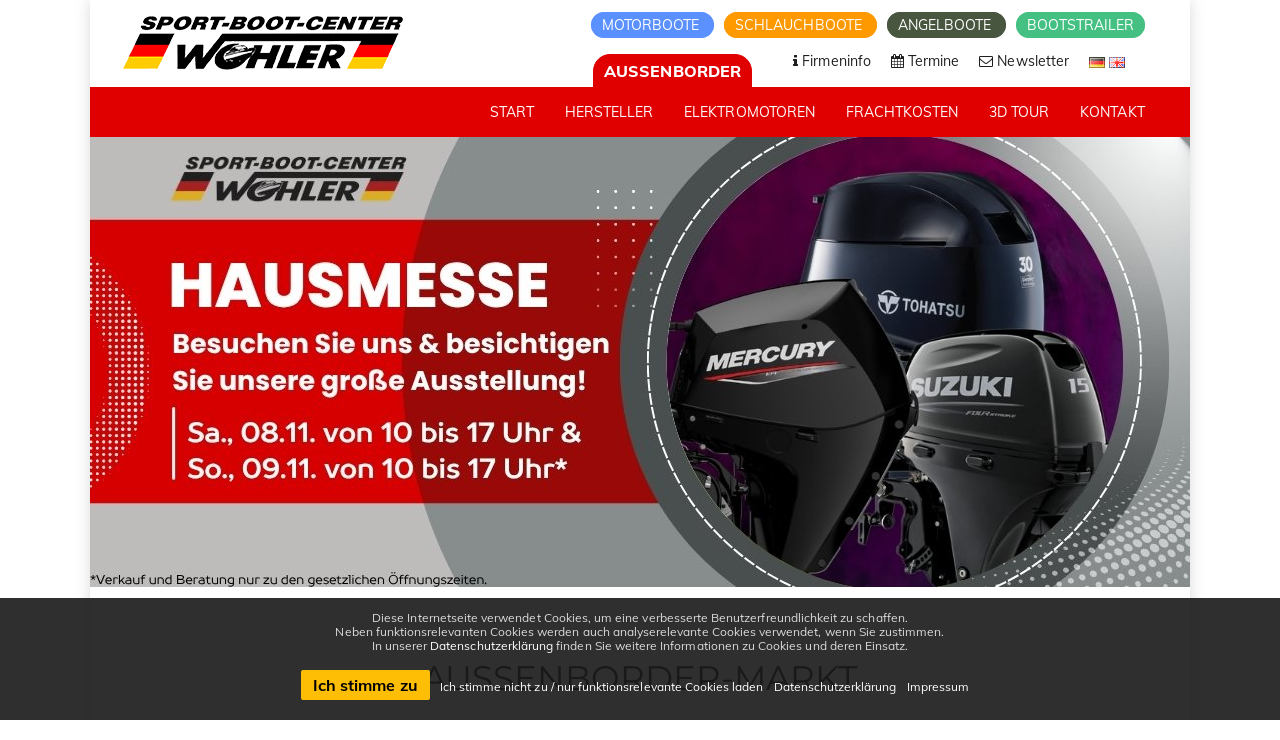

--- FILE ---
content_type: text/html; charset=UTF-8
request_url: https://www.aussenborder-markt.de/
body_size: 24565
content:

<!doctype html>
<html lang="de-DE">
    <head>

        <script>
    // prevent google map from loading fonts
    var head = document.getElementsByTagName('head')[0];
    var insertBefore = head.insertBefore;
    head.insertBefore = function (newElement, referenceElement) {
        if (newElement.href && newElement.href.indexOf('//fonts.googleapis.com/css?family') > -1) {
            console.info('Prevented external loading of Googlefont!');
            return;
        }
        insertBefore.call(head, newElement, referenceElement);
    };
</script>
<meta http-equiv="Content-Type" content="text/html; charset=UTF-8"/>
<meta name="viewport" content="width=device-width, initial-scale=1, user-scalable=1"/>
<title>Aussenborder von Mercury, Yamaha, Tohatsu, Suzuki - Sport-Boot-Center Wohler</title>
<meta name="description" content="Aussenborder Markt mit Versandservice! Angebote für Außenborder der bekanntesten Marken. Top-Angebote!">
<meta name="google-site-verification" content="AS3kOe9m1zLNoHTx7smGp4uV4I0E22aPGT3BW5PQBKs" />

<link rel="stylesheet" href="/assets/css/font-awesome.min.css" type="text/css"/>
<link rel="stylesheet" href="/assets/css/settings.min.css" type="text/css" media="all"/>
<link href="/assets/fonts/familyMuli/font.css" rel="stylesheet"/>
<link href="/assets/fonts/familyMontserrat/font.css" rel="stylesheet"/>
<link rel="stylesheet" href="/assets/css/elegant-icon.min.css" type="text/css" media="all"/>
<link rel="stylesheet" href="/assets/css/section.min.css" type="text/css" media="all"/>
<link rel="stylesheet" href="/assets/css/style.min.css" type="text/css" media="all"/>
<link rel="stylesheet" href="/assets/css/shop.css" type="text/css" media="all"/>
<link rel="stylesheet" href="/assets/css/lightbox.min.css" type="text/css" media="all"/>
<link rel="stylesheet" href="https://cookie-hint.storms-media.de/cookie-styles.css">
<link rel="stylesheet" href="/assets/css/custom.css" type="text/css" media="all"/>
<link rel="stylesheet" href="/assets/css/print.css" type="text/css" media="print"/>

<link rel="shortcut icon" href="/assets/images/favicon.png">
<link rel="apple-touch-icon" sizes="57x57" href="/assets/images/favicons/apple-touch-icon-57x57.png">
<link rel="apple-touch-icon" sizes="60x60" href="/assets/images/favicons/apple-touch-icon-60x60.png">
<link rel="apple-touch-icon" sizes="72x72" href="/assets/images/favicons/apple-touch-icon-72x72.png">
<link rel="apple-touch-icon" sizes="76x76" href="/assets/images/favicons/apple-touch-icon-76x76.png">
<link rel="apple-touch-icon" sizes="114x114" href="/assets/images/favicons/apple-touch-icon-114x114.png">
<link rel="apple-touch-icon" sizes="120x120" href="/assets/images/favicons/apple-touch-icon-120x120.png">
<link rel="apple-touch-icon" sizes="144x144" href="/assets/images/favicons/apple-touch-icon-144x144.png">
<link rel="apple-touch-icon" sizes="152x152" href="/assets/images/favicons/apple-touch-icon-152x152.png">
<link rel="apple-touch-icon" sizes="180x180" href="/assets/images/favicons/apple-touch-icon-180x180.png">
<link rel="icon" type="image/png" href="/assets/images/favicons/favicon-32x32.png" sizes="32x32">
<link rel="icon" type="image/png" href="/assets/images/favicons/android-chrome-192x192.png" sizes="192x192">
<link rel="icon" type="image/png" href="/assets/images/favicons/favicon-96x96.png" sizes="96x96">
<link rel="icon" type="image/png" href="/assets/images/favicons/favicon-16x16.png" sizes="16x16">
<link rel="manifest" href="/assets/images/favicons/manifest.json">
<link rel="mask-icon" href="/assets/images/favicons/safari-pinned-tab.svg" color="#5bbad5">
<meta name="msapplication-TileColor" content="#da532c">
<meta name="msapplication-TileImage" content="/assets/images/favicons/mstile-144x144.png">
<meta name="theme-color" content="#ffffff">

<!-- Google Tag Manager -->
<!--<script>(function(w,d,s,l,i){w[l]=w[l]||[];w[l].push({'gtm.start':-->
<!--new Date().getTime(),event:'gtm.js'});var f=d.getElementsByTagName(s)[0],-->
<!--j=d.createElement(s),dl=l!='dataLayer'?'&l='+l:'';j.async=true;j.src=-->
<!--'https://www.googletagmanager.com/gtm.js?id='+i+dl;f.parentNode.insertBefore(j,f);-->
<!--})(window,document,'script','dataLayer','GTM-57F6B23');</script>-->
<!-- End Google Tag Manager -->

<!-- HTML5 Shim and Respond.js IE8 support of HTML5 elements and media queries -->
<!-- WARNING: Respond.js doesn't work if you view the page via file:// -->
<!--[if lt IE 9]>
    <script src="https://oss.maxcdn.com/html5shiv/3.7.2/html5shiv.min.js"></script>
    <script src="https://oss.maxcdn.com/respond/1.4.2/respond.min.js"></script>
<![endif]-->
<!--<script src="https://use.fontawesome.com/1ebdba451b.js"></script>-->

        <link rel='stylesheet' href='assets/css/preloader.css' type='text/css' media='all'/>
    </head>

    <body data-spy="scroll">

        <!-- Google Tag Manager (noscript) -->
<noscript><iframe src="https://www.googletagmanager.com/ns.html?id=GTM-57F6B23"
height="0" width="0" style="display:none;visibility:hidden"></iframe></noscript>
<!-- End Google Tag Manager (noscript) -->

        <div id="preloader">
    <img class="preloader__logo" src="assets/images/logo.png" alt=""/>
    <div class="preloader__progress">
        <svg width="60px" height="60px" viewBox="0 0 80 80" xmlns="http://www.w3.org/2000/svg">
            <path class="preloader__progress-circlebg" fill="none" stroke="#dddddd" stroke-width="4" stroke-linecap="round" d="M40,10C57.351,10,71,23.649,71,40.5S57.351,71,40.5,71 S10,57.351,10,40.5S23.649,10,40.5,10z"/>
            <path id='preloader__progress-circle' fill="none" stroke="#e10000" stroke-width="4" stroke-linecap="round" stroke-dashoffset="192.61" stroke-dasharray="192.61 192.61" d="M40,10C57.351,10,71,23.649,71,40.5S57.351,71,40.5,71 S10,57.351,10,40.5S23.649,10,40.5,10z"/>
        </svg>
    </div>
</div>
        <div id="wrapper" class="boxed-wrap">

            <header id="header" class="header-container header-type-classic header-navbar-classic header-absolute header-transparent">
    <div class="topbar">
        <div class="container">
            <div class="row">
                <div class="col-md-12 col-sm-12">
                    <a class="navbar-brand" title="Wohler" href="/index.php">
                        <img class="logo" alt="Wohler" src="/assets/images/logo-fixed.png">
                        <img class="logo-fixed" alt="Wohler" src="/assets/images/logo-fixed.png">
                        <img class="logo-mobile" alt="Wohler" src="/assets/images/logo-mobile.png">
                    </a>
                    <div class="right-topbar">
                        <div class="topbar-websites">
                            <a href="https://www.boote-wohler.de" title="Motorboot-Markt" class="motorboote">
                                Motorboote                            </a>
                            <a href="https://www.schlauchboot-markt.de" title="Schlauchboote" class="schlauchboote">
                                Schlauchboote                            </a>
                            <a href="https://www.angelboot-markt.de" title="Angelboote" title="Angelboote-Markt" class="angelboote">
                                Angelboote                            </a>
                            <a href="https://www.bootstrailer-markt.de" title="Bootstrailer" class="bootstrailer">
                                Bootstrailer                            </a>
                        </div>
                    </div>
                    <div class="second-nav-wrap">
                        <ul class="nav navbar-nav second-nav">
                            <li>
                                <div class="topbar-websites">
                                    <a href="javascript:void(0);" title="Aussenborder" class="active-website">
                                        Aussenborder                                    </a>
                                </div>
                            </li>
                            <li>
                                <a title="Firmeninfo" href="/firmeninfo.php">
                                    <span>
                                        <i class="fa fa-info"></i>
                                        Firmeninfo                                    </span>
                                </a>
                            </li>
                            <li>
                                <a title="Termine" href="/termine.php">
                                    <span>
                                        <i class="fa fa-calendar"></i>
                                        Termine                                    </span>
                                </a>
                            </li>
                            <li>
                                <a title="Newsletter" href="" id="newsletter-scroll-trigger">
                                    <span>
                                        <i class="fa fa-envelope-o"></i>
                                        Newsletter                                    </span>
                                </a>
                            </li>
                            <li>
                                <span>
                                <a title="Deutsch" id="de" class="de" href="?lang=de">
                                    <img src="/assets/images/de-icon.png">
                                </a>
                                <a title="Englisch" id="en" class="de" href="?lang=en">
                                    <img src="/assets/images/en-icon.png">
                                </a>
                                </span>
                            </li>
                        </ul>
                    </div>
                </div>
            </div>
        </div>
    </div>
    <div class="navbar-container">
        <div class="navbar navbar-default">
            <div class="navbar-default-wrap">
                <div class="container mobile-container">
                    <div class="navbar-wrap">
                        <div class="navbar-header">
                            <div class="mobile-page-title">
                                Aussenborder                            </div>
                            <button data-target=".primary-navbar-collapse" data-toggle="collapse" type="button" class="navbar-toggle">
                                <span class="sr-only">Toggle navigation</span>
                                <span class="icon-bar bar-top"></span>
                                <span class="icon-bar bar-middle"></span>
                                <span class="icon-bar bar-bottom"></span>
                            </button>
                        </div>
                        <nav class="collapse navbar-collapse primary-navbar-collapse">
                            <ul class="nav navbar-nav primary-nav">
                                <li class="active">
                                    <a title="Start" href="/index.php">
                                        <span class="underline">
                                            Start                                        </span>
                                    </a>
                                </li>
                                <li class="menu-item-has-children dropdown">
                                    <a title="Hersteller" href="#" class="dropdown-hover">
                                        <span class="underline">
                                            Hersteller                                        </span>
                                    </a>
                                    <ul class="dropdown-menu megamenu">
                                        <li>
                                            <a title="Aussenborder Mercury" href="/aussenborder/mercury/">
                                                Mercury
                                                <p>Top-Qualität und eine große Modellpalette an 4-Taktern vom Marktführer.</p>
                                            </a>
                                        </li>
                                        <li>
                                            <a title="Aussenborder Tohatsu" href="/aussenborder/tohatsu/">
                                                Tohatsu
                                                <p>Hervorragendes Preis-/Leistungsverhältnis und große Auswahl an 4-Taktern.</p>
                                            </a>
                                        </li>
                                        <li>
                                            <a title="Aussenborder Suzuki" href="/aussenborder/suzuki/">
                                                Suzuki
                                                <p>Die Top-Marke! 4-Takter in hoher Qualität und mit großer Leistung.</p>
                                            </a>
                                        </li>
                                    </ul>
                                </li>
                                <li class="menu-item-has-children dropdown">
                                    <a title="Elektromotoren" href="#" class="dropdown-hover">
                                        <span class="underline">
                                            Elektromotoren                                        </span>
                                    </a>
                                    <ul class="dropdown-menu megamenu">
                                        <li>
                                            <a title="Elektromotoren Mercury-Avator" href="/aussenborder/avator/Elektromotoren_AV/">
                                                Mercury-Avator
                                                <p>Innovative Elektromotoren, nachhaltige Antriebe von Mercury.</p>
                                            </a>
                                        </li>
                                        <li>
                                            <a title="Aussenborder ePropulsion" href="/aussenborder/epropulsion/">
                                                ePropulsion
                                                <p>Innovative Elektromotoren mit hervorragendem Preis-/Leistungsverhältnis.</p>
                                            </a>
                                        </li>
                                        <li>
                                            <a title="Elektromotoren MinnKota" href="/aussenborder/minnkota/Elektromotoren/">
                                                MinnKota
                                                <p>Elektrische Motoren in Bug- oder Heckantrieb Ausführung.</p>
                                            </a>
                                        </li>
                                    </ul>
                                </li>
                                <li>
                                    <a title="Frachtkosten" href="/frachtkosten.php">
                                        <span class="underline">
                                            Frachtkosten                                        </span>
                                    </a>
                                </li>
                                <li>
                                    <a title="3D-Tour" href="/3D-Tour.php">
                                        <span class="underline">
                                            3D Tour                                        </span>
                                    </a>
                                </li>
                                <li>
                                    <a title="Kontakt" href="/kontakt.php">
                                        <span class="underline">
                                            Kontakt                                        </span>
                                    </a>
                                </li>
                            </ul>
                            <ul class="nav navbar-nav primary-nav mobile-second-nav">
                                <li class="motorboote">
                                    <a title="Motorboote" href="https://www.boote-wohler.de">
                                        <span class="underline">
                                            Motorboote                                        </span>
                                    </a>
                                </li>
                                <li class="schlauchbote">
                                    <a title="Schlauchboote" href="https://www.schlauchboot-markt.de">
                                        <span class="underline">
                                            Schlauchboote                                        </span>
                                    </a>
                                </li>
                                <li class="angelboote">
                                    <a title="Angelboote" href="https://www.angelboot-markt.de/">
                                        <span class="underline">
                                            Angelboote                                        </span>
                                    </a>
                                </li>
                                <li class="bootstrailer">
                                    <a title="Führerscheinfrei" href="https://www.bootstrailer-markt.de">
                                        <span class="underline">
                                            Bootstrailer                                        </span>
                                    </a>
                                </li>
                            </ul>
                        </nav>
                    </div>
                </div>
            </div>
        </div>
    </div>
</header>

            <div class="content-container no-padding">
                <div class="container-full">
                    <div class="row">
                        <div class="col-md-12 main-wrap">
                            <div class="main-content">

                                <div class="row">
    <div id="revslider">
        <ul>  
                        <li data-transition="fade" data-slotamount="7" data-delay="5000" data-masterspeed="1000" data-saveperformance="off">
                <img src="assets/images/dummy.png" data-lazyload="images/slider/index/bg-187.jpg" data-bgposition="center top" data-bgfit="cover" data-bgrepeat="no-repeat">
                
                                
                <div class="tp-caption lightmontserrat40shadowed lfr randomrotateout tp-resizeme rs-parallaxlevel-10" data-x="650" data-y="200" data-speed="1000" data-start="500" data-easing="Power3.easeInOut" data-splitin="none" data-splitout="none" data-elementdelay="0.1" data-endelementdelay="0.1" data-endspeed="1000" style="font-size:16px;">
                    <span class="zoom-this">
                                        </span>
                </div>
                <div class="tp-caption lightmontserrat40shadowed lfr randomrotateout tp-resizeme rs-parallaxlevel-10" data-x="650" data-y="260" data-speed="1000" data-start="500" data-easing="Power3.easeInOut" data-splitin="none" data-splitout="none" data-elementdelay="0.1" data-endelementdelay="0.1" data-endspeed="1000" style="font-size:16px;">
                    <span class="zoom-this">
                                        </span>
                </div>
                <div class="tp-caption customin tp-resizeme rs-parallaxlevel-0 mobile-font-size" data-x="690" data-y="340" data-customin="x:0;y:0;z:0;rotationX:0;rotationY:0;rotationZ:0;scaleX:0;scaleY:0;skewX:0;skewY:0;opacity:0;transformPerspective:600;transformOrigin:50% 50%;" data-speed="500" data-start="900" data-easing="Power3.easeInOut" data-splitin="none" data-splitout="none" data-elementdelay="0.1" data-endelementdelay="0.1" data-linktoslide="next">
                                    </div>
            </li>

                        <li data-transition="fade" data-slotamount="7" data-delay="5000" data-masterspeed="1000" data-saveperformance="off">
                <img src="assets/images/dummy.png" data-lazyload="images/slider/index/bg-186.jpg" data-bgposition="center top" data-bgfit="cover" data-bgrepeat="no-repeat">
                
                                
                <div class="tp-caption lightmontserrat40shadowed lfr randomrotateout tp-resizeme rs-parallaxlevel-10" data-x="650" data-y="200" data-speed="1000" data-start="500" data-easing="Power3.easeInOut" data-splitin="none" data-splitout="none" data-elementdelay="0.1" data-endelementdelay="0.1" data-endspeed="1000" style="font-size:16px;">
                    <span class="zoom-this">
                    <h2><span style="background-color:rgba(0,0,0,0.6)">Jetzt Angebot</span></h2>
                    </span>
                </div>
                <div class="tp-caption lightmontserrat40shadowed lfr randomrotateout tp-resizeme rs-parallaxlevel-10" data-x="650" data-y="260" data-speed="1000" data-start="500" data-easing="Power3.easeInOut" data-splitin="none" data-splitout="none" data-elementdelay="0.1" data-endelementdelay="0.1" data-endspeed="1000" style="font-size:16px;">
                    <span class="zoom-this">
                    <h2><span style="background-color:rgba(0, 0, 0, 0.6)">sichern!</span></h2>
                    </span>
                </div>
                <div class="tp-caption customin tp-resizeme rs-parallaxlevel-0 mobile-font-size" data-x="690" data-y="340" data-customin="x:0;y:0;z:0;rotationX:0;rotationY:0;rotationZ:0;scaleX:0;scaleY:0;skewX:0;skewY:0;opacity:0;transformPerspective:600;transformOrigin:50% 50%;" data-speed="500" data-start="900" data-easing="Power3.easeInOut" data-splitin="none" data-splitout="none" data-elementdelay="0.1" data-endelementdelay="0.1" data-linktoslide="next">
                                    </div>
            </li>

                        <li data-transition="fade" data-slotamount="7" data-delay="5000" data-masterspeed="1000" data-saveperformance="off">
                <img src="assets/images/dummy.png" data-lazyload="images/slider/index/bg-11.jpg" data-bgposition="center top" data-bgfit="cover" data-bgrepeat="no-repeat">
                
                                
                    <div class="tp-caption lightmontserrat70shadowed lfr randomrotateout tp-resizeme rs-parallaxlevel-10 mobile-position" data-x="650" data-y="62" data-speed="1000" data-start="300" data-easing="Power3.easeInOut" data-splitin="none" data-splitout="none" data-elementdelay="0.1" data-endelementdelay="0.1" data-endspeed="1000">
                        <img src="assets/images/dummy.png" alt="" data-lazyload="assets/images/logo-fixed.png">
                    </div>
            
                                
                <div class="tp-caption lightmontserrat40shadowed lfr randomrotateout tp-resizeme rs-parallaxlevel-10" data-x="650" data-y="200" data-speed="1000" data-start="500" data-easing="Power3.easeInOut" data-splitin="none" data-splitout="none" data-elementdelay="0.1" data-endelementdelay="0.1" data-endspeed="1000" style="font-size:16px;">
                    <span class="zoom-this">
                    <h2><span style="background-color:rgba(0,0,0,0.6)">MERCURY - Wenn es</span></h2>
                    </span>
                </div>
                <div class="tp-caption lightmontserrat40shadowed lfr randomrotateout tp-resizeme rs-parallaxlevel-10" data-x="650" data-y="260" data-speed="1000" data-start="500" data-easing="Power3.easeInOut" data-splitin="none" data-splitout="none" data-elementdelay="0.1" data-endelementdelay="0.1" data-endspeed="1000" style="font-size:16px;">
                    <span class="zoom-this">
                    <h2><span style="background-color:rgba(0,0,0,0.6)">darauf ankommt!</span></h2>
                    </span>
                </div>
                <div class="tp-caption customin tp-resizeme rs-parallaxlevel-0 mobile-font-size" data-x="690" data-y="340" data-customin="x:0;y:0;z:0;rotationX:0;rotationY:0;rotationZ:0;scaleX:0;scaleY:0;skewX:0;skewY:0;opacity:0;transformPerspective:600;transformOrigin:50% 50%;" data-speed="500" data-start="900" data-easing="Power3.easeInOut" data-splitin="none" data-splitout="none" data-elementdelay="0.1" data-endelementdelay="0.1" data-linktoslide="next">
                                        <a href="/aussenborder/mercury/" class="btn btn-primary btn-block btn-lg" type="button">
                        
                    <span class="zoom-this">Zu unseren Mercury Angeboten</span>
                        <i class="fa fa-long-arrow-right"></i>
                    </a>
                                    </div>
            </li>

                        <li data-transition="fade" data-slotamount="7" data-delay="5000" data-masterspeed="1000" data-saveperformance="off">
                <img src="assets/images/dummy.png" data-lazyload="images/slider/index/bg-14.jpg" data-bgposition="center top" data-bgfit="cover" data-bgrepeat="no-repeat">
                
                                
                    <div class="tp-caption lightmontserrat70shadowed lfr randomrotateout tp-resizeme rs-parallaxlevel-10 mobile-position" data-x="650" data-y="62" data-speed="1000" data-start="300" data-easing="Power3.easeInOut" data-splitin="none" data-splitout="none" data-elementdelay="0.1" data-endelementdelay="0.1" data-endspeed="1000">
                        <img src="assets/images/dummy.png" alt="" data-lazyload="assets/images/logo-fixed.png">
                    </div>
            
                                
                <div class="tp-caption lightmontserrat40shadowed lfr randomrotateout tp-resizeme rs-parallaxlevel-10" data-x="650" data-y="200" data-speed="1000" data-start="500" data-easing="Power3.easeInOut" data-splitin="none" data-splitout="none" data-elementdelay="0.1" data-endelementdelay="0.1" data-endspeed="1000" style="font-size:16px;">
                    <span class="zoom-this">
                    <h2><span style="background-color:rgba(0,0,0,0.6)">TOHATSU -&nbsp;</span></h2>
                    </span>
                </div>
                <div class="tp-caption lightmontserrat40shadowed lfr randomrotateout tp-resizeme rs-parallaxlevel-10" data-x="650" data-y="260" data-speed="1000" data-start="500" data-easing="Power3.easeInOut" data-splitin="none" data-splitout="none" data-elementdelay="0.1" data-endelementdelay="0.1" data-endspeed="1000" style="font-size:16px;">
                    <span class="zoom-this">
                    <h2><span style="background-color:rgba(0,0,0,0.6)">Top Angebote!</span></h2>
                    </span>
                </div>
                <div class="tp-caption customin tp-resizeme rs-parallaxlevel-0 mobile-font-size" data-x="690" data-y="340" data-customin="x:0;y:0;z:0;rotationX:0;rotationY:0;rotationZ:0;scaleX:0;scaleY:0;skewX:0;skewY:0;opacity:0;transformPerspective:600;transformOrigin:50% 50%;" data-speed="500" data-start="900" data-easing="Power3.easeInOut" data-splitin="none" data-splitout="none" data-elementdelay="0.1" data-endelementdelay="0.1" data-linktoslide="next">
                                        <a href="/aussenborder/tohatsu/" class="btn btn-primary btn-block btn-lg" type="button">
                        
                    <span class="zoom-this">Zu unseren Tohatsu Angeboten</span>
                        <i class="fa fa-long-arrow-right"></i>
                    </a>
                                    </div>
            </li>

                        <li data-transition="fade" data-slotamount="7" data-delay="5000" data-masterspeed="1000" data-saveperformance="off">
                <img src="assets/images/dummy.png" data-lazyload="images/slider/index/bg-13.jpg" data-bgposition="center top" data-bgfit="cover" data-bgrepeat="no-repeat">
                
                                
                    <div class="tp-caption lightmontserrat70shadowed lfr randomrotateout tp-resizeme rs-parallaxlevel-10 mobile-position" data-x="650" data-y="62" data-speed="1000" data-start="300" data-easing="Power3.easeInOut" data-splitin="none" data-splitout="none" data-elementdelay="0.1" data-endelementdelay="0.1" data-endspeed="1000">
                        <img src="assets/images/dummy.png" alt="" data-lazyload="assets/images/logo-fixed.png">
                    </div>
            
                                
                <div class="tp-caption lightmontserrat40shadowed lfr randomrotateout tp-resizeme rs-parallaxlevel-10" data-x="650" data-y="200" data-speed="1000" data-start="500" data-easing="Power3.easeInOut" data-splitin="none" data-splitout="none" data-elementdelay="0.1" data-endelementdelay="0.1" data-endspeed="1000" style="font-size:16px;">
                    <span class="zoom-this">
                    <h2><span style="background-color:rgba(0,0,0,0.6)">SUZUKI -</span></h2>
                    </span>
                </div>
                <div class="tp-caption lightmontserrat40shadowed lfr randomrotateout tp-resizeme rs-parallaxlevel-10" data-x="650" data-y="260" data-speed="1000" data-start="500" data-easing="Power3.easeInOut" data-splitin="none" data-splitout="none" data-elementdelay="0.1" data-endelementdelay="0.1" data-endspeed="1000" style="font-size:16px;">
                    <span class="zoom-this">
                    <h2><span style="background-color:rgba(0,0,0,0.6)">Way of Life!</span></h2>
                    </span>
                </div>
                <div class="tp-caption customin tp-resizeme rs-parallaxlevel-0 mobile-font-size" data-x="690" data-y="340" data-customin="x:0;y:0;z:0;rotationX:0;rotationY:0;rotationZ:0;scaleX:0;scaleY:0;skewX:0;skewY:0;opacity:0;transformPerspective:600;transformOrigin:50% 50%;" data-speed="500" data-start="900" data-easing="Power3.easeInOut" data-splitin="none" data-splitout="none" data-elementdelay="0.1" data-endelementdelay="0.1" data-linktoslide="next">
                                        <a href="/aussenborder/suzuki/" class="btn btn-primary btn-block btn-lg" type="button">
                        
                    <span class="zoom-this">Zu unseren Suzuki Angeboten</span>
                        <i class="fa fa-long-arrow-right"></i>
                    </a>
                                    </div>
            </li>

                        <li data-transition="fade" data-slotamount="7" data-delay="5000" data-masterspeed="1000" data-saveperformance="off">
                <img src="assets/images/dummy.png" data-lazyload="images/slider/index/bg-57.jpg" data-bgposition="center top" data-bgfit="cover" data-bgrepeat="no-repeat">
                
                                
                    <div class="tp-caption lightmontserrat70shadowed lfr randomrotateout tp-resizeme rs-parallaxlevel-10 mobile-position" data-x="650" data-y="62" data-speed="1000" data-start="300" data-easing="Power3.easeInOut" data-splitin="none" data-splitout="none" data-elementdelay="0.1" data-endelementdelay="0.1" data-endspeed="1000">
                        <img src="assets/images/dummy.png" alt="" data-lazyload="assets/images/logo-fixed.png">
                    </div>
            
                                
                <div class="tp-caption lightmontserrat40shadowed lfr randomrotateout tp-resizeme rs-parallaxlevel-10" data-x="650" data-y="200" data-speed="1000" data-start="500" data-easing="Power3.easeInOut" data-splitin="none" data-splitout="none" data-elementdelay="0.1" data-endelementdelay="0.1" data-endspeed="1000" style="font-size:16px;">
                    <span class="zoom-this">
                    <h2><span style="background-color:rgba(0,0,0,0.6)">ePropulsion -</span></h2>
                    </span>
                </div>
                <div class="tp-caption lightmontserrat40shadowed lfr randomrotateout tp-resizeme rs-parallaxlevel-10" data-x="650" data-y="260" data-speed="1000" data-start="500" data-easing="Power3.easeInOut" data-splitin="none" data-splitout="none" data-elementdelay="0.1" data-endelementdelay="0.1" data-endspeed="1000" style="font-size:16px;">
                    <span class="zoom-this">
                    <h2><span style="background-color:rgba(0,0,0,0.6)">Elektromotore</span></h2>
                    </span>
                </div>
                <div class="tp-caption customin tp-resizeme rs-parallaxlevel-0 mobile-font-size" data-x="690" data-y="340" data-customin="x:0;y:0;z:0;rotationX:0;rotationY:0;rotationZ:0;scaleX:0;scaleY:0;skewX:0;skewY:0;opacity:0;transformPerspective:600;transformOrigin:50% 50%;" data-speed="500" data-start="900" data-easing="Power3.easeInOut" data-splitin="none" data-splitout="none" data-elementdelay="0.1" data-endelementdelay="0.1" data-linktoslide="next">
                                        <a href="/aussenborder/epropulsion/" class="btn btn-primary btn-block btn-lg" type="button">
                        
                    <span class="zoom-this">Zu unseren Angeboten</span>
                        <i class="fa fa-long-arrow-right"></i>
                    </a>
                                    </div>
            </li>

                        
        </ul>
    </div>
</div>

                                <div class="row section-background-bottom section-welcome">
                                    <div class="column col-md-12">
                                        <div class="container">
                                            <div class="row">
                                                <div class="column col-md-12 text-center">
                                                    <h2>AUSSENBORDER-MARKT</h2><div class="text-block"><h3>HERZLICH WILLKOMMEN!</h3>

<h3><strong><span style="font-size:16px">St&auml;ndige gro&szlig;e Auswahl am Lager!</span></strong></h3>

<p>&Uuml;ber 200 Aussenborder von Mercury,&nbsp;Tohatsu und Suzuki sofort lieferbar!</p>
</div>                                                </div>
                                            </div>
                                            <div class="row row-news">
                                                <div class="column col-md-12 col-sm-12 col-xs-12" data-fade="1" data-fade-animation="in">
                                                    <h2 class="text-center">AKTUELLES</h2>
                                                </div>
                                            </div>
                                            <div class="row row-news">
                                                <div class="column col-md-12 col-sm-12 col-xs-12" data-fade="1" data-fade-animation="in">
    <div class="news-header">
        <h2 class="text-center" style="color:#fff;">Außenborder Aktionspreise - Hausmesse 2025</h2>
        <div class="text-block text-center">
            <p><span style="font-size:18px"><strong>W&auml;hrend unserer Hausmesse Aktionswochen&nbsp;profitieren Sie ab sofort bis einschlie&szlig;lich zum 09.11.2025 von unseren <span style="color:#FF0000"><span style="background-color:#FFFF00">Aktionspreisen</span></span>&nbsp;f&uuml;r Au&szlig;enborder&nbsp;von <u><a href="https://www.aussenborder-markt.de/aussenborder/mercury/" target="_blank"><span style="color:#FFFFFF">Mercury</span></a></u>, <u><a href="https://www.aussenborder-markt.de/aussenborder/tohatsu/MFS2,5_bis_MFS30/" target="_blank"><span style="color:#FFFFFF">Tohatsu</span></a></u> oder <u><a href="https://www.aussenborder-markt.de/aussenborder/suzuki/DF2,5_bis_DF30/" target="_blank"><span style="color:#FFFFFF">Suzuki</span></a></u>&nbsp;.*</strong></span></p>

<p><span style="font-size:18px"><strong>Zudem reduzieren unsere Frachtkosten* auf nur &euro; 39,- statt &euro; 69,- innerhalb Deutschlands.</strong></span></p>

<p><span style="font-size:18px"><strong>Bestellen Sie ganz einfach online.</strong></span></p>

<p><span style="font-size:20px"><strong>Besuchen Sie unsere Hausmesse<br />
Sa., 08.11. von 10 bis 17 Uhr &amp;<br />
So., 09.11. von 10 bis 17 Uhr**</strong></span></p>

<p><br />
<span style="font-size:12px"><strong>*Nur solange der Vorrat reicht. Preis&auml;nderungen sind vorbehalten. Nur f&uuml;r Versand innerhalb Deutschlands. Nicht f&uuml;r Elektromotore.<br />
**Verkauf und Beratung nur zu den gesetzlichen &Ouml;ffnungszeiten.</strong></span></p>
        </div>
    </div>
    <img src="/images/news/264-01.jpg" width="100%" alt="Außenborder Aktionspreise - Hausmesse 2025"></div><div class="column col-md-12 col-sm-12 col-xs-12" data-fade="1" data-fade-animation="in">
    <div class="news-header">
        <h2 class="text-center" style="color:#fff;">Bester Händler 2025</h2>
        <div class="text-block text-center">
            <p><span style="font-size:18px">Zum 5ten mal in Folge wurden wir zum &quot;Besten H&auml;ndler&quot; ausgezeichnet. Ebenfalls durften wir in diesem Jahr erneut den CSI-Award f&uuml;r die h&ouml;chste Kundenzufriedenheit entgegennehmen.<br />
Vielen Dank an unsere zahlreichen Kunden und an unser Team!&nbsp;</span></p>
        </div>
    </div>
    <img src="/images/news/262-01.jpg" width="100%" alt="Bester Händler 2025"></div><div class="column col-md-12 col-sm-12 col-xs-12" data-fade="1" data-fade-animation="in">
    <div class="news-header">
        <h2 class="text-center" style="color:#fff;">Wir suchen Verstärkung für unser Team!</h2>
        <div class="text-block text-center">
            <p><strong><span style="font-size:18px">Wir suchen nach einem engagierten und zuverl&auml;ssigen Mitarbeiter f&uuml;r Montage- sowie Servicearbeiten an Motorbooten. Wenn du technisches Verst&auml;ndnis und handwerkliches Geschick mitbringst, k&ouml;nnte dies der perfekte Job f&uuml;r dich sein!</span></strong></p>

<p><a href="https://www.boote-wohler.de/blog.php?blog=12/" target="_blank"><u><span style="font-size:22px"><strong>Weitere Informationen hier!</strong></span></u></a></p>
        </div>
    </div>
    <img src="/images/news/219-01.jpg" width="100%" alt="Wir suchen Verstärkung für unser Team!"></div><div class="column col-md-12 col-sm-12 col-xs-12" data-fade="1" data-fade-animation="in">
    <div class="news-header">
        <h2 class="text-center" style="color:#fff;">Schlauch- & Angelboote</h2>
        <div class="text-block text-center">
            <p><span style="font-size:16px">Schon gesehen? Bei uns bekommen Sie zu Ihrem Au&szlig;enborder auch das passende <strong>Schlauch- oder Angelboot</strong>.</span></p>

<p><u><span style="font-size:16px"><a href="https://www.schlauchboot-markt.de/index.php" target="_blank"><span style="color:#FFFFFF">Hier geht es zu unserer Schlauchboot-Seite:<br />
www.schlauchboot-markt.de</span></a></span></u></p>

<p><u><span style="font-size:16px"><a href="https://www.angelboot-markt.de/" target="_blank"><span style="color:#FFFFFF">Hier geht es zu unserer Angelboot-Seite:<br />
www.angelboot-markt.de</span></a></span></u></p>
        </div>
    </div>
    <img src="/images/news/190-01.jpg" width="100%" alt="Schlauch- & Angelboote"><img src="/images/news/190-02.jpg" width="100%" alt="Schlauch- & Angelboote"></div>                                            </div>
                                        </div>
                                        <div class="container">

                                            <div class="row">
                                                <div class="column col-md-12 col-sm-12 text-center" data-fade="1" data-fade-animation="in">
                                                    <h2 class="text-center">Unsere Marken</h2>
                                                </div>
                                            </div>

                                            <div class="row">
                                                <div class="grid">
                                                    <div class="column col-md-4 col-sm-12">
                                                        <div class="grid-item brand">
                                                            <div class="campaign-title">
                                                                <h4>Mercury</h4>
                                                            </div>
                                                            <img src="/images/brands/mercury.jpg" alt="Mercury Außenborder" style="width:100%">
                                                            <div class="info">
                                                                <p>
                                                                    <a href="/aussenborder/mercury/" class="btn btn-primary">Alle Mercury Modelle</a>
                                                                </p>
                                                            </div>
                                                        </div>
                                                    </div>
                                                    <div class="column col-md-4 col-sm-12">
                                                        <div class="grid-item brand">
                                                            <div class="campaign-title">
                                                                <h4>Tohatsu</h4>
                                                            </div>
                                                            <img src="/images/brands/tohatsu.jpg" alt="Tohatsu Außenborder" style="width:100%">
                                                            <div class="info">
                                                                <p>
                                                                    <a href="/aussenborder/tohatsu/" class="btn btn-primary">Alle Tohatsu Modelle</a>
                                                                </p>
                                                            </div>
                                                        </div>
                                                    </div>
                                                    <div class="column col-md-4 col-sm-12">
                                                        <div class="grid-item brand">
                                                            <div class="campaign-title">
                                                                <h4>Suzuki</h4>
                                                            </div>
                                                            <img src="/images/brands/suzuki.jpg" alt="Suzuki Außenborder" style="width:100%">
                                                            <div class="info">
                                                                <p>
                                                                    <a href="/aussenborder/suzuki/" class="btn btn-primary">Alle Suzuki Modelle</a>
                                                                </p>
                                                            </div>
                                                        </div>
                                                    </div>
                                                </div>
                                            </div>

                                            
                                                <div class="row">
                                                    <div class="column col-md-12 col-sm-12 text-center" data-fade="1" data-fade-animation="in">
                                                        <h2 class="text-center">Sonderangebote</h2>
                                                        <img src="/assets/images/logo-mercury.jpg"><br><br>
                                                    </div>
                                                </div>

                                                <div class="row">
                                                    <div class="column col-md-12 col-sm-12 text-center" data-fade="1" data-fade-animation="in">
                                                        <img src="/images/aussenborder/title/2.jpg">
                                                    </div>
                                                </div>

                                                                                                <div class="row">
                                                    <div class="column col-md-12 col-sm-12 text-center" data-fade="1" data-fade-animation="in">
                                                        <p><strong><span style="font-size:36px">We&#39;re behind you.</span></strong><br />
<br />
<span style="font-size:24px">Engagement, Erfahrung, Leidenschaft - MercuryMarine</span></p>
                                                    </div>
                                                </div>
                                                
                                                <div class="row">
                                                    <div class="grid mercury">
                                                        
                                                            <div class="column col-md-3 col-sm-6">
                                                                <div class="grid-item">
                                                                    <div class="campaign-title">
                                                                        <h4>F3,5 MH</h4>
                                                                    </div>
                                                                    <img src="/images/aussenborder/Mercury_F2.5_bis_F30/Mercury_F_3.5-01.jpg" style="max-height: 250px">
                                                                    <div class="info">
                                                                        <p><p>Gewicht nur 17&nbsp;kg.<br />
Besonders kompakt<br />
und handlich!</p>
</p>
                                                                        <p>nur<br>
                                                                        <span class="price-sale-old">1.149 €</span><br><span class="price-campaign" style="">869 €</span><br><span class="price-campaign" style="font-size:10px;">Aktionspreis</span>                                                                        </p>
                                                                        <p>
                                                                            <a href="/aussenborder/mercury/F2,5_bis_F30/Mercury_F_3,5/" class="btn btn-primary">Details</a>
                                                                        </p>
                                                                    </div>
                                                                </div>
                                                            </div>

                                                            <script type="application/ld+json">
                                                                {
                                                                  "@context": "https://schema.org",
                                                                  "@type": "Product",
                                                                  "name": "F3,5 MH",
                                                                  "image": "/images/aussenborder/Mercury_F2.5_bis_F30/Mercury_F_3.5-01.jpg",
                                                                  "description": "Gewicht nur 17&amp;nbsp;kg.
Besonders kompakt
und handlich!
",
                                                                  "sku": "2",
                                                                  "brand": {
                                                                    "@type": "Brand",
                                                                    "name": "Mercury"
                                                                  },
                                                                  "offers": {
                                                                    "@type": "Offer",
                                                                    "priceCurrency": "EUR",
                                                                    "price": "869.00",
                                                                    "availability": "https://schema.org/InStock",
                                                                    "priceSpecification": {
                                                                        "@type": "UnitPriceSpecification",
                                                                        "price": "1149.00",
                                                                        "priceCurrency": "EUR",
                                                                        "name": "UVP"
                                                                    }

                                                                  }
                                                                }
                                                            </script>

                                                        
                                                            <div class="column col-md-3 col-sm-6">
                                                                <div class="grid-item">
                                                                    <div class="campaign-title">
                                                                        <h4>F15 MH EFI</h4>
                                                                    </div>
                                                                    <img src="/images/aussenborder/Mercury_F2.5_bis_F30/Mercury_F_15-01.jpg" style="max-height: 250px">
                                                                    <div class="info">
                                                                        <p><p>F&uuml;hrerscheinfrei.<br />
Einspritzer mit<br />
nur 45 kg!</p>
</p>
                                                                        <p>nur<br>
                                                                        <span class="price-sale-old">3.599 €</span><br><span class="price-campaign" style="">2.759 €</span><br><span class="price-campaign" style="font-size:10px;">Aktionspreis</span>                                                                        </p>
                                                                        <p>
                                                                            <a href="/aussenborder/mercury/F2,5_bis_F30/Mercury_F_15/" class="btn btn-primary">Details</a>
                                                                        </p>
                                                                    </div>
                                                                </div>
                                                            </div>

                                                            <script type="application/ld+json">
                                                                {
                                                                  "@context": "https://schema.org",
                                                                  "@type": "Product",
                                                                  "name": "F15 MH EFI",
                                                                  "image": "/images/aussenborder/Mercury_F2.5_bis_F30/Mercury_F_15-01.jpg",
                                                                  "description": "F&amp;uuml;hrerscheinfrei.
Einspritzer mit
nur 45 kg!
",
                                                                  "sku": "356",
                                                                  "brand": {
                                                                    "@type": "Brand",
                                                                    "name": "Mercury"
                                                                  },
                                                                  "offers": {
                                                                    "@type": "Offer",
                                                                    "priceCurrency": "EUR",
                                                                    "price": "2759.00",
                                                                    "availability": "https://schema.org/InStock",
                                                                    "priceSpecification": {
                                                                        "@type": "UnitPriceSpecification",
                                                                        "price": "3599.00",
                                                                        "priceCurrency": "EUR",
                                                                        "name": "UVP"
                                                                    }

                                                                  }
                                                                }
                                                            </script>

                                                        
                                                            <div class="column col-md-3 col-sm-6">
                                                                <div class="grid-item">
                                                                    <div class="campaign-title">
                                                                        <h4>F60 ELPT</h4>
                                                                    </div>
                                                                    <img src="/images/aussenborder/Mercury_F40_bis_F225/Mercury_F_60_EFI-01.jpg" style="max-height: 250px">
                                                                    <div class="info">
                                                                        <p><p><strong>Top-Angebot</strong><br />
mit umfangreicher<br />
Ausstattung.</p>
</p>
                                                                        <p>nur<br>
                                                                        <span class="price-sale-old">10.707 €</span><br><span class="price-campaign" style="">7.999 €</span><br><span class="price-campaign" style="font-size:10px;">Aktionspreis</span>                                                                        </p>
                                                                        <p>
                                                                            <a href="/aussenborder/mercury/F40_bis_F225/Mercury_F_60_EFI/" class="btn btn-primary">Details</a>
                                                                        </p>
                                                                    </div>
                                                                </div>
                                                            </div>

                                                            <script type="application/ld+json">
                                                                {
                                                                  "@context": "https://schema.org",
                                                                  "@type": "Product",
                                                                  "name": "F60 ELPT",
                                                                  "image": "/images/aussenborder/Mercury_F40_bis_F225/Mercury_F_60_EFI-01.jpg",
                                                                  "description": "Top-Angebot
mit umfangreicher
Ausstattung.
",
                                                                  "sku": "97",
                                                                  "brand": {
                                                                    "@type": "Brand",
                                                                    "name": "Mercury"
                                                                  },
                                                                  "offers": {
                                                                    "@type": "Offer",
                                                                    "priceCurrency": "EUR",
                                                                    "price": "7999.00",
                                                                    "availability": "https://schema.org/InStock",
                                                                    "priceSpecification": {
                                                                        "@type": "UnitPriceSpecification",
                                                                        "price": "10707.00",
                                                                        "priceCurrency": "EUR",
                                                                        "name": "UVP"
                                                                    }

                                                                  }
                                                                }
                                                            </script>

                                                        
                                                            <div class="column col-md-3 col-sm-6">
                                                                <div class="grid-item">
                                                                    <div class="campaign-title">
                                                                        <h4>F80 ELPT</h4>
                                                                    </div>
                                                                    <img src="/images/aussenborder/Mercury_F40_bis_F225/Mercury_F_80_EFI-01.jpg" style="max-height: 250px">
                                                                    <div class="info">
                                                                        <p><p><strong>Top-Preis!</strong><br />
Besonders leicht<br />
und kraftvoll.</p>
</p>
                                                                        <p>nur<br>
                                                                        <span class="price-sale-old">13.517 €</span><br><span class="price-campaign" style="">9.999 €</span><br><span class="price-campaign" style="font-size:10px;">Aktionspreis</span>                                                                        </p>
                                                                        <p>
                                                                            <a href="/aussenborder/mercury/F40_bis_F225/Mercury_F_80_EFI/" class="btn btn-primary">Details</a>
                                                                        </p>
                                                                    </div>
                                                                </div>
                                                            </div>

                                                            <script type="application/ld+json">
                                                                {
                                                                  "@context": "https://schema.org",
                                                                  "@type": "Product",
                                                                  "name": "F80 ELPT",
                                                                  "image": "/images/aussenborder/Mercury_F40_bis_F225/Mercury_F_80_EFI-01.jpg",
                                                                  "description": "Top-Preis!
Besonders leicht
und kraftvoll.
",
                                                                  "sku": "99",
                                                                  "brand": {
                                                                    "@type": "Brand",
                                                                    "name": "Mercury"
                                                                  },
                                                                  "offers": {
                                                                    "@type": "Offer",
                                                                    "priceCurrency": "EUR",
                                                                    "price": "9999.00",
                                                                    "availability": "https://schema.org/InStock",
                                                                    "priceSpecification": {
                                                                        "@type": "UnitPriceSpecification",
                                                                        "price": "13517.00",
                                                                        "priceCurrency": "EUR",
                                                                        "name": "UVP"
                                                                    }

                                                                  }
                                                                }
                                                            </script>

                                                                                                            </div>
                                                </div>

                                                <div class="row">
                                                    <div class="column col-md-12 col-sm-12" data-fade="1" data-fade-animation="in">
                                                        <div class="row model-header model-header-home">
                                                            <div class="col-md-2 col-sm-2 hidden-xs">Modell</div>
                                                            <div class="col-md-1 col-sm-1 hidden-xs">KW</div>
                                                            <div class="col-md-1 col-sm-1 hidden-xs">PS</div>
                                                            <div class="col-md-1 col-sm-1 hidden-xs" style="white-space:nowrap;">Gewicht</div>
                                                            <div class="col-md-2 col-sm-2 hidden-xs" style="white-space:nowrap;">Preis UVP<br><span>inkl. MwSt.</span></div>
                                                            <div class="col-md-3 col-sm-3 hidden-xs" style="white-space:nowrap;">Angebot<br><span>inkl. MwSt.<br>zzgl. <a href="/frachtkosten.php">Frachtkosten</a></span></div>
                                                            <div class="col-md-2 col-sm-2 hidden-xs"></div>
                                                        </div>

                                            
                                                            <div class="row model-row model-row-home">
                                                                <div class="col-md-2 col-sm-2 col-xs-12">
                                                                    <strong>F3,5 MH</strong><br><p>Kurzschaft</p>
                                                                </div>
                                                                <div class="col-md-1 col-sm-1 col-xs-4" style="white-space:nowrap;">2,57 KW</div>
                                                                <div class="col-md-1 col-sm-1 col-xs-4" style="white-space:nowrap;">3,5 PS</div>
                                                                <div class="col-md-1 col-sm-1 col-xs-4" style="white-space:nowrap;">17 KG</div>
                                                                <div class="col-md-2 col-sm-2 col-xs-12 mobile-margin-top" style="white-space:nowrap;"><span class="hidden-lg hidden-md hidden-sm">Preis UVP</span> 1.149 €</div>
                                                                <div class="col-md-3 col-sm-3 col-xs-12 mobile-margin-top" style="white-space:nowrap;">
                                                                    <span class="price-sale-old">929 €</span><br><span class="price-campaign" style="">869 €</span> <span class="price-campaign" style="font-size:10px;">Aktionspreis</span>                                                                </div>
                                                                <div class="col-md-2 col-sm-2 col-xs-12 mobile-margin-top">
                                                                    <a href="/aussenborder/mercury/F2,5_bis_F30/Mercury_F_3,5_/" class="btn btn-primary btn-xs mobile-margin-top">
                                                                        Alle Modelle                                                                    </a>
                                                                </div>
                                                                <script type="application/ld+json">
                                                                    {
                                                                      "@context": "https://schema.org",
                                                                      "@type": "Product",
                                                                      "name": "F3,5 MH",
                                                                      "image": "/images/aussenborder/Mercury_F40_bis_F225/Mercury_F_80_EFI-01.jpg",
                                                                      "description": "Kurzschaft
",
                                                                      "sku": "2",
                                                                      "brand": {
                                                                        "@type": "Brand",
                                                                        "name": "Mercury"
                                                                      },
                                                                      "offers": {
                                                                        "@type": "Offer",
                                                                        "priceCurrency": "EUR",
                                                                        "price": "869.00",
                                                                        "availability": "https://schema.org/InStock"

                                                                      }
                                                                    }
                                                                </script>

                                                            </div>
                                                
                                                            <div class="row model-row model-row-home">
                                                                <div class="col-md-2 col-sm-2 col-xs-12">
                                                                    <strong>F3,5 MLH</strong><br><p>Langschaft</p>
                                                                </div>
                                                                <div class="col-md-1 col-sm-1 col-xs-4" style="white-space:nowrap;">2,57 KW</div>
                                                                <div class="col-md-1 col-sm-1 col-xs-4" style="white-space:nowrap;">3,5 PS</div>
                                                                <div class="col-md-1 col-sm-1 col-xs-4" style="white-space:nowrap;"> KG</div>
                                                                <div class="col-md-2 col-sm-2 col-xs-12 mobile-margin-top" style="white-space:nowrap;"><span class="hidden-lg hidden-md hidden-sm">Preis UVP</span> 1.149 €</div>
                                                                <div class="col-md-3 col-sm-3 col-xs-12 mobile-margin-top" style="white-space:nowrap;">
                                                                    <span class="price-sale-old">929 €</span><br><span class="price-campaign" style="">869 €</span> <span class="price-campaign" style="font-size:10px;">Aktionspreis</span>                                                                </div>
                                                                <div class="col-md-2 col-sm-2 col-xs-12 mobile-margin-top">
                                                                    <a href="/aussenborder/mercury/F2,5_bis_F30/Mercury_F_3,5_/" class="btn btn-primary btn-xs mobile-margin-top">
                                                                        Alle Modelle                                                                    </a>
                                                                </div>
                                                                <script type="application/ld+json">
                                                                    {
                                                                      "@context": "https://schema.org",
                                                                      "@type": "Product",
                                                                      "name": "F3,5 MLH",
                                                                      "image": "/images/aussenborder/Mercury_F40_bis_F225/Mercury_F_80_EFI-01.jpg",
                                                                      "description": "Langschaft
",
                                                                      "sku": "3",
                                                                      "brand": {
                                                                        "@type": "Brand",
                                                                        "name": "Mercury"
                                                                      },
                                                                      "offers": {
                                                                        "@type": "Offer",
                                                                        "priceCurrency": "EUR",
                                                                        "price": "869.00",
                                                                        "availability": "https://schema.org/InStock"

                                                                      }
                                                                    }
                                                                </script>

                                                            </div>
                                                
                                                            <div class="row model-row model-row-home">
                                                                <div class="col-md-2 col-sm-2 col-xs-12">
                                                                    <strong>F5 MH</strong><br><p>Kurzschaft</p>
                                                                </div>
                                                                <div class="col-md-1 col-sm-1 col-xs-4" style="white-space:nowrap;">3,68 KW</div>
                                                                <div class="col-md-1 col-sm-1 col-xs-4" style="white-space:nowrap;">5 PS</div>
                                                                <div class="col-md-1 col-sm-1 col-xs-4" style="white-space:nowrap;">25 KG</div>
                                                                <div class="col-md-2 col-sm-2 col-xs-12 mobile-margin-top" style="white-space:nowrap;"><span class="hidden-lg hidden-md hidden-sm">Preis UVP</span> 1.710 €</div>
                                                                <div class="col-md-3 col-sm-3 col-xs-12 mobile-margin-top" style="white-space:nowrap;">
                                                                    <span class="price-sale-old">1.385 €</span><br><span class="price-campaign" style="">1.299 €</span> <span class="price-campaign" style="font-size:10px;">Aktionspreis</span>                                                                </div>
                                                                <div class="col-md-2 col-sm-2 col-xs-12 mobile-margin-top">
                                                                    <a href="/aussenborder/mercury/F2,5_bis_F30/Mercury_F_5_/" class="btn btn-primary btn-xs mobile-margin-top">
                                                                        Alle Modelle                                                                    </a>
                                                                </div>
                                                                <script type="application/ld+json">
                                                                    {
                                                                      "@context": "https://schema.org",
                                                                      "@type": "Product",
                                                                      "name": "F5 MH",
                                                                      "image": "/images/aussenborder/Mercury_F40_bis_F225/Mercury_F_80_EFI-01.jpg",
                                                                      "description": "Kurzschaft
",
                                                                      "sku": "6",
                                                                      "brand": {
                                                                        "@type": "Brand",
                                                                        "name": "Mercury"
                                                                      },
                                                                      "offers": {
                                                                        "@type": "Offer",
                                                                        "priceCurrency": "EUR",
                                                                        "price": "1299.00",
                                                                        "availability": "https://schema.org/InStock"

                                                                      }
                                                                    }
                                                                </script>

                                                            </div>
                                                
                                                            <div class="row model-row model-row-home">
                                                                <div class="col-md-2 col-sm-2 col-xs-12">
                                                                    <strong>F5 MLHASP</strong><br><p>Langschaft-Sail (Lichtspule,&nbsp;Gleichrichter,&nbsp;Schubpropeller)</p>
                                                                </div>
                                                                <div class="col-md-1 col-sm-1 col-xs-4" style="white-space:nowrap;">3,68 KW</div>
                                                                <div class="col-md-1 col-sm-1 col-xs-4" style="white-space:nowrap;">5 PS</div>
                                                                <div class="col-md-1 col-sm-1 col-xs-4" style="white-space:nowrap;"> KG</div>
                                                                <div class="col-md-2 col-sm-2 col-xs-12 mobile-margin-top" style="white-space:nowrap;"><span class="hidden-lg hidden-md hidden-sm">Preis UVP</span> 1.836 €</div>
                                                                <div class="col-md-3 col-sm-3 col-xs-12 mobile-margin-top" style="white-space:nowrap;">
                                                                    <span class="price-sale-old">1.489 €</span><br><span class="price-campaign" style="">1.399 €</span> <span class="price-campaign" style="font-size:10px;">Aktionspreis</span>                                                                </div>
                                                                <div class="col-md-2 col-sm-2 col-xs-12 mobile-margin-top">
                                                                    <a href="/aussenborder/mercury/F2,5_bis_F30/Mercury_F_5_ML_SAIL/" class="btn btn-primary btn-xs mobile-margin-top">
                                                                        Alle Modelle                                                                    </a>
                                                                </div>
                                                                <script type="application/ld+json">
                                                                    {
                                                                      "@context": "https://schema.org",
                                                                      "@type": "Product",
                                                                      "name": "F5 MLHASP",
                                                                      "image": "/images/aussenborder/Mercury_F40_bis_F225/Mercury_F_80_EFI-01.jpg",
                                                                      "description": "Langschaft-Sail (Lichtspule,&amp;nbsp;Gleichrichter,&amp;nbsp;Schubpropeller)
",
                                                                      "sku": "8",
                                                                      "brand": {
                                                                        "@type": "Brand",
                                                                        "name": "Mercury"
                                                                      },
                                                                      "offers": {
                                                                        "@type": "Offer",
                                                                        "priceCurrency": "EUR",
                                                                        "price": "1399.00",
                                                                        "availability": "https://schema.org/InStock"

                                                                      }
                                                                    }
                                                                </script>

                                                            </div>
                                                
                                                            <div class="row model-row model-row-home">
                                                                <div class="col-md-2 col-sm-2 col-xs-12">
                                                                    <strong>F6 MH</strong><br><p>Kurzschaft</p>
                                                                </div>
                                                                <div class="col-md-1 col-sm-1 col-xs-4" style="white-space:nowrap;">4,41 KW</div>
                                                                <div class="col-md-1 col-sm-1 col-xs-4" style="white-space:nowrap;">6 PS</div>
                                                                <div class="col-md-1 col-sm-1 col-xs-4" style="white-space:nowrap;">25 KG</div>
                                                                <div class="col-md-2 col-sm-2 col-xs-12 mobile-margin-top" style="white-space:nowrap;"><span class="hidden-lg hidden-md hidden-sm">Preis UVP</span> 1.803 €</div>
                                                                <div class="col-md-3 col-sm-3 col-xs-12 mobile-margin-top" style="white-space:nowrap;">
                                                                    <span class="price-sale-old">1.459 €</span><br><span class="price-campaign" style="">1.359 €</span> <span class="price-campaign" style="font-size:10px;">Aktionspreis</span>                                                                </div>
                                                                <div class="col-md-2 col-sm-2 col-xs-12 mobile-margin-top">
                                                                    <a href="/aussenborder/mercury/F2,5_bis_F30/Mercury_F_6/" class="btn btn-primary btn-xs mobile-margin-top">
                                                                        Alle Modelle                                                                    </a>
                                                                </div>
                                                                <script type="application/ld+json">
                                                                    {
                                                                      "@context": "https://schema.org",
                                                                      "@type": "Product",
                                                                      "name": "F6 MH",
                                                                      "image": "/images/aussenborder/Mercury_F40_bis_F225/Mercury_F_80_EFI-01.jpg",
                                                                      "description": "Kurzschaft
",
                                                                      "sku": "9",
                                                                      "brand": {
                                                                        "@type": "Brand",
                                                                        "name": "Mercury"
                                                                      },
                                                                      "offers": {
                                                                        "@type": "Offer",
                                                                        "priceCurrency": "EUR",
                                                                        "price": "1359.00",
                                                                        "availability": "https://schema.org/InStock"

                                                                      }
                                                                    }
                                                                </script>

                                                            </div>
                                                
                                                            <div class="row model-row model-row-home">
                                                                <div class="col-md-2 col-sm-2 col-xs-12">
                                                                    <strong>F8 MH EFI</strong> <img src="/assets/images/neu.png" width="40" style="margin-bottom:5px;"><br><p>Kurzschaft-Pinne</p>
                                                                </div>
                                                                <div class="col-md-1 col-sm-1 col-xs-4" style="white-space:nowrap;">5,9 KW</div>
                                                                <div class="col-md-1 col-sm-1 col-xs-4" style="white-space:nowrap;">8 PS</div>
                                                                <div class="col-md-1 col-sm-1 col-xs-4" style="white-space:nowrap;">40 KG</div>
                                                                <div class="col-md-2 col-sm-2 col-xs-12 mobile-margin-top" style="white-space:nowrap;"><span class="hidden-lg hidden-md hidden-sm">Preis UVP</span> 3.275 €</div>
                                                                <div class="col-md-3 col-sm-3 col-xs-12 mobile-margin-top" style="white-space:nowrap;">
                                                                    <span class="price-sale">2.649 €</span>                                                                </div>
                                                                <div class="col-md-2 col-sm-2 col-xs-12 mobile-margin-top">
                                                                    <a href="/aussenborder/mercury/F2,5_bis_F30/Mercury_F_8_EFI/" class="btn btn-primary btn-xs mobile-margin-top">
                                                                        Alle Modelle                                                                    </a>
                                                                </div>
                                                                <script type="application/ld+json">
                                                                    {
                                                                      "@context": "https://schema.org",
                                                                      "@type": "Product",
                                                                      "name": "F8 MH EFI",
                                                                      "image": "/images/aussenborder/Mercury_F40_bis_F225/Mercury_F_80_EFI-01.jpg",
                                                                      "description": "Kurzschaft-Pinne
",
                                                                      "sku": "502",
                                                                      "brand": {
                                                                        "@type": "Brand",
                                                                        "name": "Mercury"
                                                                      },
                                                                      "offers": {
                                                                        "@type": "Offer",
                                                                        "priceCurrency": "EUR",
                                                                        "price": "2649.00",
                                                                        "availability": "https://schema.org/InStock"

                                                                      }
                                                                    }
                                                                </script>

                                                            </div>
                                                
                                                            <div class="row model-row model-row-home">
                                                                <div class="col-md-2 col-sm-2 col-xs-12">
                                                                    <strong>F9,9 MH EFI</strong> <img src="/assets/images/neu.png" width="40" style="margin-bottom:5px;"><br><p>Kurzschaft-Pinne</p>
                                                                </div>
                                                                <div class="col-md-1 col-sm-1 col-xs-4" style="white-space:nowrap;">7,3 KW</div>
                                                                <div class="col-md-1 col-sm-1 col-xs-4" style="white-space:nowrap;">9,9 PS</div>
                                                                <div class="col-md-1 col-sm-1 col-xs-4" style="white-space:nowrap;">38,5 KG</div>
                                                                <div class="col-md-2 col-sm-2 col-xs-12 mobile-margin-top" style="white-space:nowrap;"><span class="hidden-lg hidden-md hidden-sm">Preis UVP</span> 3.480 €</div>
                                                                <div class="col-md-3 col-sm-3 col-xs-12 mobile-margin-top" style="white-space:nowrap;">
                                                                    <span class="price-sale-old">2.819 €</span><br><span class="price-campaign" style="">2.679 €</span> <span class="price-campaign" style="font-size:10px;">Aktionspreis</span>                                                                </div>
                                                                <div class="col-md-2 col-sm-2 col-xs-12 mobile-margin-top">
                                                                    <a href="/aussenborder/mercury/F2,5_bis_F30/Mercury_F_9,9_EFI/" class="btn btn-primary btn-xs mobile-margin-top">
                                                                        Alle Modelle                                                                    </a>
                                                                </div>
                                                                <script type="application/ld+json">
                                                                    {
                                                                      "@context": "https://schema.org",
                                                                      "@type": "Product",
                                                                      "name": "F9,9 MH EFI",
                                                                      "image": "/images/aussenborder/Mercury_F40_bis_F225/Mercury_F_80_EFI-01.jpg",
                                                                      "description": "Kurzschaft-Pinne
",
                                                                      "sku": "507",
                                                                      "brand": {
                                                                        "@type": "Brand",
                                                                        "name": "Mercury"
                                                                      },
                                                                      "offers": {
                                                                        "@type": "Offer",
                                                                        "priceCurrency": "EUR",
                                                                        "price": "2679.00",
                                                                        "availability": "https://schema.org/InStock"

                                                                      }
                                                                    }
                                                                </script>

                                                            </div>
                                                
                                                            <div class="row model-row model-row-home">
                                                                <div class="col-md-2 col-sm-2 col-xs-12">
                                                                    <strong>F10 MH EFI</strong><br><p>Kurzschaft-Pinne</p>
                                                                </div>
                                                                <div class="col-md-1 col-sm-1 col-xs-4" style="white-space:nowrap;">7,4 KW</div>
                                                                <div class="col-md-1 col-sm-1 col-xs-4" style="white-space:nowrap;">10 PS</div>
                                                                <div class="col-md-1 col-sm-1 col-xs-4" style="white-space:nowrap;">45 KG</div>
                                                                <div class="col-md-2 col-sm-2 col-xs-12 mobile-margin-top" style="white-space:nowrap;"><span class="hidden-lg hidden-md hidden-sm">Preis UVP</span> 3.586 €</div>
                                                                <div class="col-md-3 col-sm-3 col-xs-12 mobile-margin-top" style="white-space:nowrap;">
                                                                    <span class="price-sale-old">2.899 €</span><br><span class="price-campaign" style="">2.749 €</span> <span class="price-campaign" style="font-size:10px;">Aktionspreis</span>                                                                </div>
                                                                <div class="col-md-2 col-sm-2 col-xs-12 mobile-margin-top">
                                                                    <a href="/aussenborder/mercury/F2,5_bis_F30/Mercury_F_10/" class="btn btn-primary btn-xs mobile-margin-top">
                                                                        Alle Modelle                                                                    </a>
                                                                </div>
                                                                <script type="application/ld+json">
                                                                    {
                                                                      "@context": "https://schema.org",
                                                                      "@type": "Product",
                                                                      "name": "F10 MH EFI",
                                                                      "image": "/images/aussenborder/Mercury_F40_bis_F225/Mercury_F_80_EFI-01.jpg",
                                                                      "description": "Kurzschaft-Pinne
",
                                                                      "sku": "460",
                                                                      "brand": {
                                                                        "@type": "Brand",
                                                                        "name": "Mercury"
                                                                      },
                                                                      "offers": {
                                                                        "@type": "Offer",
                                                                        "priceCurrency": "EUR",
                                                                        "price": "2749.00",
                                                                        "availability": "https://schema.org/InStock"

                                                                      }
                                                                    }
                                                                </script>

                                                            </div>
                                                
                                                            <div class="row model-row model-row-home">
                                                                <div class="col-md-2 col-sm-2 col-xs-12">
                                                                    <strong>F15 MH EFI</strong><br><p>Kurzschaft-Pinne</p>
                                                                </div>
                                                                <div class="col-md-1 col-sm-1 col-xs-4" style="white-space:nowrap;">11 KW</div>
                                                                <div class="col-md-1 col-sm-1 col-xs-4" style="white-space:nowrap;">15 PS</div>
                                                                <div class="col-md-1 col-sm-1 col-xs-4" style="white-space:nowrap;">45 KG</div>
                                                                <div class="col-md-2 col-sm-2 col-xs-12 mobile-margin-top" style="white-space:nowrap;"><span class="hidden-lg hidden-md hidden-sm">Preis UVP</span> 3.599 €</div>
                                                                <div class="col-md-3 col-sm-3 col-xs-12 mobile-margin-top" style="white-space:nowrap;">
                                                                    <span class="price-sale-old">2.899 €</span><br><span class="price-campaign" style="">2.759 €</span> <span class="price-campaign" style="font-size:10px;">Aktionspreis</span>                                                                </div>
                                                                <div class="col-md-2 col-sm-2 col-xs-12 mobile-margin-top">
                                                                    <a href="/aussenborder/mercury/F2,5_bis_F30/Mercury_F_15/" class="btn btn-primary btn-xs mobile-margin-top">
                                                                        Alle Modelle                                                                    </a>
                                                                </div>
                                                                <script type="application/ld+json">
                                                                    {
                                                                      "@context": "https://schema.org",
                                                                      "@type": "Product",
                                                                      "name": "F15 MH EFI",
                                                                      "image": "/images/aussenborder/Mercury_F40_bis_F225/Mercury_F_80_EFI-01.jpg",
                                                                      "description": "Kurzschaft-Pinne
",
                                                                      "sku": "356",
                                                                      "brand": {
                                                                        "@type": "Brand",
                                                                        "name": "Mercury"
                                                                      },
                                                                      "offers": {
                                                                        "@type": "Offer",
                                                                        "priceCurrency": "EUR",
                                                                        "price": "2759.00",
                                                                        "availability": "https://schema.org/InStock"

                                                                      }
                                                                    }
                                                                </script>

                                                            </div>
                                                
                                                            <div class="row model-row model-row-home">
                                                                <div class="col-md-2 col-sm-2 col-xs-12">
                                                                    <strong>F15 E EFI</strong><br><p>Kurzschaft-E-Start-Fernbedienung</p>
                                                                </div>
                                                                <div class="col-md-1 col-sm-1 col-xs-4" style="white-space:nowrap;">11 KW</div>
                                                                <div class="col-md-1 col-sm-1 col-xs-4" style="white-space:nowrap;">15 PS</div>
                                                                <div class="col-md-1 col-sm-1 col-xs-4" style="white-space:nowrap;"> KG</div>
                                                                <div class="col-md-2 col-sm-2 col-xs-12 mobile-margin-top" style="white-space:nowrap;"><span class="hidden-lg hidden-md hidden-sm">Preis UVP</span> 4.316 €</div>
                                                                <div class="col-md-3 col-sm-3 col-xs-12 mobile-margin-top" style="white-space:nowrap;">
                                                                    <span class="price-sale-old">3.495 €</span><br><span class="price-campaign" style="">3.249 €</span> <span class="price-campaign" style="font-size:10px;">Aktionspreis</span>                                                                </div>
                                                                <div class="col-md-2 col-sm-2 col-xs-12 mobile-margin-top">
                                                                    <a href="/aussenborder/mercury/F2,5_bis_F30/Mercury_F_15/" class="btn btn-primary btn-xs mobile-margin-top">
                                                                        Alle Modelle                                                                    </a>
                                                                </div>
                                                                <script type="application/ld+json">
                                                                    {
                                                                      "@context": "https://schema.org",
                                                                      "@type": "Product",
                                                                      "name": "F15 E EFI",
                                                                      "image": "/images/aussenborder/Mercury_F40_bis_F225/Mercury_F_80_EFI-01.jpg",
                                                                      "description": "Kurzschaft-E-Start-Fernbedienung
",
                                                                      "sku": "23",
                                                                      "brand": {
                                                                        "@type": "Brand",
                                                                        "name": "Mercury"
                                                                      },
                                                                      "offers": {
                                                                        "@type": "Offer",
                                                                        "priceCurrency": "EUR",
                                                                        "price": "3249.00",
                                                                        "availability": "https://schema.org/InStock"

                                                                      }
                                                                    }
                                                                </script>

                                                            </div>
                                                
                                                            <div class="row model-row model-row-home">
                                                                <div class="col-md-2 col-sm-2 col-xs-12">
                                                                    <strong>F15 ELPT EFI</strong><br><p>Langschaft-E-Start-Fernbedienung-elektr. Kipphilfe</p>
                                                                </div>
                                                                <div class="col-md-1 col-sm-1 col-xs-4" style="white-space:nowrap;">11 KW</div>
                                                                <div class="col-md-1 col-sm-1 col-xs-4" style="white-space:nowrap;">15 PS</div>
                                                                <div class="col-md-1 col-sm-1 col-xs-4" style="white-space:nowrap;"> KG</div>
                                                                <div class="col-md-2 col-sm-2 col-xs-12 mobile-margin-top" style="white-space:nowrap;"><span class="hidden-lg hidden-md hidden-sm">Preis UVP</span> 4.792 €</div>
                                                                <div class="col-md-3 col-sm-3 col-xs-12 mobile-margin-top" style="white-space:nowrap;">
                                                                    <span class="price-sale-old">3.879 €</span><br><span class="price-campaign" style="">3.589 €</span> <span class="price-campaign" style="font-size:10px;">Aktionspreis</span>                                                                </div>
                                                                <div class="col-md-2 col-sm-2 col-xs-12 mobile-margin-top">
                                                                    <a href="/aussenborder/mercury/F2,5_bis_F30/Mercury_F_15/" class="btn btn-primary btn-xs mobile-margin-top">
                                                                        Alle Modelle                                                                    </a>
                                                                </div>
                                                                <script type="application/ld+json">
                                                                    {
                                                                      "@context": "https://schema.org",
                                                                      "@type": "Product",
                                                                      "name": "F15 ELPT EFI",
                                                                      "image": "/images/aussenborder/Mercury_F40_bis_F225/Mercury_F_80_EFI-01.jpg",
                                                                      "description": "Langschaft-E-Start-Fernbedienung-elektr. Kipphilfe
",
                                                                      "sku": "27",
                                                                      "brand": {
                                                                        "@type": "Brand",
                                                                        "name": "Mercury"
                                                                      },
                                                                      "offers": {
                                                                        "@type": "Offer",
                                                                        "priceCurrency": "EUR",
                                                                        "price": "3589.00",
                                                                        "availability": "https://schema.org/InStock"

                                                                      }
                                                                    }
                                                                </script>

                                                            </div>
                                                
                                                            <div class="row model-row model-row-home">
                                                                <div class="col-md-2 col-sm-2 col-xs-12">
                                                                    <strong>F20 MH EFI</strong><br><p>Kurzschaft-Pinne</p>
                                                                </div>
                                                                <div class="col-md-1 col-sm-1 col-xs-4" style="white-space:nowrap;">14,7 KW</div>
                                                                <div class="col-md-1 col-sm-1 col-xs-4" style="white-space:nowrap;">20 PS</div>
                                                                <div class="col-md-1 col-sm-1 col-xs-4" style="white-space:nowrap;">45 KG</div>
                                                                <div class="col-md-2 col-sm-2 col-xs-12 mobile-margin-top" style="white-space:nowrap;"><span class="hidden-lg hidden-md hidden-sm">Preis UVP</span> 4.236 €</div>
                                                                <div class="col-md-3 col-sm-3 col-xs-12 mobile-margin-top" style="white-space:nowrap;">
                                                                    <span class="price-sale-old">3.429 €</span><br><span class="price-campaign" style="">3.169 €</span> <span class="price-campaign" style="font-size:10px;">Aktionspreis</span>                                                                </div>
                                                                <div class="col-md-2 col-sm-2 col-xs-12 mobile-margin-top">
                                                                    <a href="/aussenborder/mercury/F2,5_bis_F30/Mercury_F_20/" class="btn btn-primary btn-xs mobile-margin-top">
                                                                        Alle Modelle                                                                    </a>
                                                                </div>
                                                                <script type="application/ld+json">
                                                                    {
                                                                      "@context": "https://schema.org",
                                                                      "@type": "Product",
                                                                      "name": "F20 MH EFI",
                                                                      "image": "/images/aussenborder/Mercury_F40_bis_F225/Mercury_F_80_EFI-01.jpg",
                                                                      "description": "Kurzschaft-Pinne
",
                                                                      "sku": "375",
                                                                      "brand": {
                                                                        "@type": "Brand",
                                                                        "name": "Mercury"
                                                                      },
                                                                      "offers": {
                                                                        "@type": "Offer",
                                                                        "priceCurrency": "EUR",
                                                                        "price": "3169.00",
                                                                        "availability": "https://schema.org/InStock"

                                                                      }
                                                                    }
                                                                </script>

                                                            </div>
                                                
                                                            <div class="row model-row model-row-home">
                                                                <div class="col-md-2 col-sm-2 col-xs-12">
                                                                    <strong>F25 MH</strong><br><p>Kurzschaft-Pinne</p>
                                                                </div>
                                                                <div class="col-md-1 col-sm-1 col-xs-4" style="white-space:nowrap;">18,4 KW</div>
                                                                <div class="col-md-1 col-sm-1 col-xs-4" style="white-space:nowrap;">25 PS</div>
                                                                <div class="col-md-1 col-sm-1 col-xs-4" style="white-space:nowrap;">59,9 KG</div>
                                                                <div class="col-md-2 col-sm-2 col-xs-12 mobile-margin-top" style="white-space:nowrap;"><span class="hidden-lg hidden-md hidden-sm">Preis UVP</span> 5.523 €</div>
                                                                <div class="col-md-3 col-sm-3 col-xs-12 mobile-margin-top" style="white-space:nowrap;">
                                                                    <span class="price-sale-old">4.469 €</span><br><span class="price-campaign" style="">4.139 €</span> <span class="price-campaign" style="font-size:10px;">Aktionspreis</span>                                                                </div>
                                                                <div class="col-md-2 col-sm-2 col-xs-12 mobile-margin-top">
                                                                    <a href="/aussenborder/mercury/F2,5_bis_F30/Mercury_F_25_EFI/" class="btn btn-primary btn-xs mobile-margin-top">
                                                                        Alle Modelle                                                                    </a>
                                                                </div>
                                                                <script type="application/ld+json">
                                                                    {
                                                                      "@context": "https://schema.org",
                                                                      "@type": "Product",
                                                                      "name": "F25 MH",
                                                                      "image": "/images/aussenborder/Mercury_F40_bis_F225/Mercury_F_80_EFI-01.jpg",
                                                                      "description": "Kurzschaft-Pinne
",
                                                                      "sku": "39",
                                                                      "brand": {
                                                                        "@type": "Brand",
                                                                        "name": "Mercury"
                                                                      },
                                                                      "offers": {
                                                                        "@type": "Offer",
                                                                        "priceCurrency": "EUR",
                                                                        "price": "4139.00",
                                                                        "availability": "https://schema.org/InStock"

                                                                      }
                                                                    }
                                                                </script>

                                                            </div>
                                                
                                                            <div class="row model-row model-row-home">
                                                                <div class="col-md-2 col-sm-2 col-xs-12">
                                                                    <strong>F30 MH GA</strong><br><p>Kurzschaft-Pinne-Kipphilfe</p>
                                                                </div>
                                                                <div class="col-md-1 col-sm-1 col-xs-4" style="white-space:nowrap;">22,1 KW</div>
                                                                <div class="col-md-1 col-sm-1 col-xs-4" style="white-space:nowrap;">30 PS</div>
                                                                <div class="col-md-1 col-sm-1 col-xs-4" style="white-space:nowrap;">66 KG</div>
                                                                <div class="col-md-2 col-sm-2 col-xs-12 mobile-margin-top" style="white-space:nowrap;"><span class="hidden-lg hidden-md hidden-sm">Preis UVP</span> 6.081 €</div>
                                                                <div class="col-md-3 col-sm-3 col-xs-12 mobile-margin-top" style="white-space:nowrap;">
                                                                    <span class="price-sale-old">4.925 €</span><br><span class="price-campaign" style="">4.679 €</span> <span class="price-campaign" style="font-size:10px;">Aktionspreis</span>                                                                </div>
                                                                <div class="col-md-2 col-sm-2 col-xs-12 mobile-margin-top">
                                                                    <a href="/aussenborder/mercury/F2,5_bis_F30/Mercury_F_30_EFI/" class="btn btn-primary btn-xs mobile-margin-top">
                                                                        Alle Modelle                                                                    </a>
                                                                </div>
                                                                <script type="application/ld+json">
                                                                    {
                                                                      "@context": "https://schema.org",
                                                                      "@type": "Product",
                                                                      "name": "F30 MH GA",
                                                                      "image": "/images/aussenborder/Mercury_F40_bis_F225/Mercury_F_80_EFI-01.jpg",
                                                                      "description": "Kurzschaft-Pinne-Kipphilfe
",
                                                                      "sku": "42",
                                                                      "brand": {
                                                                        "@type": "Brand",
                                                                        "name": "Mercury"
                                                                      },
                                                                      "offers": {
                                                                        "@type": "Offer",
                                                                        "priceCurrency": "EUR",
                                                                        "price": "4679.00",
                                                                        "availability": "https://schema.org/InStock"

                                                                      }
                                                                    }
                                                                </script>

                                                            </div>
                                                
                                                            <div class="row model-row model-row-home">
                                                                <div class="col-md-2 col-sm-2 col-xs-12">
                                                                    <strong>F30 ELH GA</strong><br><p>Langschaft-E-Start-Pinne-Kipphilfe</p>
                                                                </div>
                                                                <div class="col-md-1 col-sm-1 col-xs-4" style="white-space:nowrap;">22,1 KW</div>
                                                                <div class="col-md-1 col-sm-1 col-xs-4" style="white-space:nowrap;">30 PS</div>
                                                                <div class="col-md-1 col-sm-1 col-xs-4" style="white-space:nowrap;">69,4 KG</div>
                                                                <div class="col-md-2 col-sm-2 col-xs-12 mobile-margin-top" style="white-space:nowrap;"><span class="hidden-lg hidden-md hidden-sm">Preis UVP</span> 7.088 €</div>
                                                                <div class="col-md-3 col-sm-3 col-xs-12 mobile-margin-top" style="white-space:nowrap;">
                                                                    <span class="price-sale-old">5.739 €</span><br><span class="price-campaign" style="">5.459 €</span> <span class="price-campaign" style="font-size:10px;">Aktionspreis</span>                                                                </div>
                                                                <div class="col-md-2 col-sm-2 col-xs-12 mobile-margin-top">
                                                                    <a href="/aussenborder/mercury/F2,5_bis_F30/Mercury_F_30_EFI/" class="btn btn-primary btn-xs mobile-margin-top">
                                                                        Alle Modelle                                                                    </a>
                                                                </div>
                                                                <script type="application/ld+json">
                                                                    {
                                                                      "@context": "https://schema.org",
                                                                      "@type": "Product",
                                                                      "name": "F30 ELH GA",
                                                                      "image": "/images/aussenborder/Mercury_F40_bis_F225/Mercury_F_80_EFI-01.jpg",
                                                                      "description": "Langschaft-E-Start-Pinne-Kipphilfe
",
                                                                      "sku": "45",
                                                                      "brand": {
                                                                        "@type": "Brand",
                                                                        "name": "Mercury"
                                                                      },
                                                                      "offers": {
                                                                        "@type": "Offer",
                                                                        "priceCurrency": "EUR",
                                                                        "price": "5459.00",
                                                                        "availability": "https://schema.org/InStock"

                                                                      }
                                                                    }
                                                                </script>

                                                            </div>
                                                
                                                            <div class="row model-row model-row-home">
                                                                <div class="col-md-2 col-sm-2 col-xs-12">
                                                                    <strong>F30 ELPT</strong><br><p>Langschaft-E-Start-Fernbedienung-Powertrimm</p>
                                                                </div>
                                                                <div class="col-md-1 col-sm-1 col-xs-4" style="white-space:nowrap;">22,1 KW</div>
                                                                <div class="col-md-1 col-sm-1 col-xs-4" style="white-space:nowrap;">30 PS</div>
                                                                <div class="col-md-1 col-sm-1 col-xs-4" style="white-space:nowrap;">66,7 KG</div>
                                                                <div class="col-md-2 col-sm-2 col-xs-12 mobile-margin-top" style="white-space:nowrap;"><span class="hidden-lg hidden-md hidden-sm">Preis UVP</span> 6.696 €</div>
                                                                <div class="col-md-3 col-sm-3 col-xs-12 mobile-margin-top" style="white-space:nowrap;">
                                                                    <span class="price-sale-old">5.399 €</span><br><span class="price-campaign" style="">5.149 €</span> <span class="price-campaign" style="font-size:10px;">Aktionspreis</span>                                                                </div>
                                                                <div class="col-md-2 col-sm-2 col-xs-12 mobile-margin-top">
                                                                    <a href="/aussenborder/mercury/F2,5_bis_F30/Mercury_F_30_EFI/" class="btn btn-primary btn-xs mobile-margin-top">
                                                                        Alle Modelle                                                                    </a>
                                                                </div>
                                                                <script type="application/ld+json">
                                                                    {
                                                                      "@context": "https://schema.org",
                                                                      "@type": "Product",
                                                                      "name": "F30 ELPT",
                                                                      "image": "/images/aussenborder/Mercury_F40_bis_F225/Mercury_F_80_EFI-01.jpg",
                                                                      "description": "Langschaft-E-Start-Fernbedienung-Powertrimm
",
                                                                      "sku": "47",
                                                                      "brand": {
                                                                        "@type": "Brand",
                                                                        "name": "Mercury"
                                                                      },
                                                                      "offers": {
                                                                        "@type": "Offer",
                                                                        "priceCurrency": "EUR",
                                                                        "price": "5149.00",
                                                                        "availability": "https://schema.org/InStock"

                                                                      }
                                                                    }
                                                                </script>

                                                            </div>
                                                
                                                            <div class="row model-row model-row-home">
                                                                <div class="col-md-2 col-sm-2 col-xs-12">
                                                                    <strong>F50 ELHPT</strong><br><p>Langschaft-Pinne-Power Trimm</p>
                                                                </div>
                                                                <div class="col-md-1 col-sm-1 col-xs-4" style="white-space:nowrap;">36,8 KW</div>
                                                                <div class="col-md-1 col-sm-1 col-xs-4" style="white-space:nowrap;">50 PS</div>
                                                                <div class="col-md-1 col-sm-1 col-xs-4" style="white-space:nowrap;"> KG</div>
                                                                <div class="col-md-2 col-sm-2 col-xs-12 mobile-margin-top" style="white-space:nowrap;"><span class="hidden-lg hidden-md hidden-sm">Preis UVP</span> 9.563 €</div>
                                                                <div class="col-md-3 col-sm-3 col-xs-12 mobile-margin-top" style="white-space:nowrap;">
                                                                    <span class="price-sale-old">7.739 €</span><br><span class="price-campaign" style="">7.359 €</span> <span class="price-campaign" style="font-size:10px;">Aktionspreis</span>                                                                </div>
                                                                <div class="col-md-2 col-sm-2 col-xs-12 mobile-margin-top">
                                                                    <a href="/aussenborder/mercury/F40_bis_F225/Mercury_F_50_EFI/" class="btn btn-primary btn-xs mobile-margin-top">
                                                                        Alle Modelle                                                                    </a>
                                                                </div>
                                                                <script type="application/ld+json">
                                                                    {
                                                                      "@context": "https://schema.org",
                                                                      "@type": "Product",
                                                                      "name": "F50 ELHPT",
                                                                      "image": "/images/aussenborder/Mercury_F40_bis_F225/Mercury_F_80_EFI-01.jpg",
                                                                      "description": "Langschaft-Pinne-Power Trimm
",
                                                                      "sku": "448",
                                                                      "brand": {
                                                                        "@type": "Brand",
                                                                        "name": "Mercury"
                                                                      },
                                                                      "offers": {
                                                                        "@type": "Offer",
                                                                        "priceCurrency": "EUR",
                                                                        "price": "7359.00",
                                                                        "availability": "https://schema.org/InStock"

                                                                      }
                                                                    }
                                                                </script>

                                                            </div>
                                                
                                                            <div class="row model-row model-row-home">
                                                                <div class="col-md-2 col-sm-2 col-xs-12">
                                                                    <strong>F50 ELPT</strong><br><p>Langschaft</p>
                                                                </div>
                                                                <div class="col-md-1 col-sm-1 col-xs-4" style="white-space:nowrap;">36,8 KW</div>
                                                                <div class="col-md-1 col-sm-1 col-xs-4" style="white-space:nowrap;">50 PS</div>
                                                                <div class="col-md-1 col-sm-1 col-xs-4" style="white-space:nowrap;">112 KG</div>
                                                                <div class="col-md-2 col-sm-2 col-xs-12 mobile-margin-top" style="white-space:nowrap;"><span class="hidden-lg hidden-md hidden-sm">Preis UVP</span> 8.795 €</div>
                                                                <div class="col-md-3 col-sm-3 col-xs-12 mobile-margin-top" style="white-space:nowrap;">
                                                                    <span class="price-sale-old">7.119 €</span><br><span class="price-campaign" style="">6.769 €</span> <span class="price-campaign" style="font-size:10px;">Aktionspreis</span>                                                                </div>
                                                                <div class="col-md-2 col-sm-2 col-xs-12 mobile-margin-top">
                                                                    <a href="/aussenborder/mercury/F40_bis_F225/Mercury_F_50_EFI/" class="btn btn-primary btn-xs mobile-margin-top">
                                                                        Alle Modelle                                                                    </a>
                                                                </div>
                                                                <script type="application/ld+json">
                                                                    {
                                                                      "@context": "https://schema.org",
                                                                      "@type": "Product",
                                                                      "name": "F50 ELPT",
                                                                      "image": "/images/aussenborder/Mercury_F40_bis_F225/Mercury_F_80_EFI-01.jpg",
                                                                      "description": "Langschaft
",
                                                                      "sku": "96",
                                                                      "brand": {
                                                                        "@type": "Brand",
                                                                        "name": "Mercury"
                                                                      },
                                                                      "offers": {
                                                                        "@type": "Offer",
                                                                        "priceCurrency": "EUR",
                                                                        "price": "6769.00",
                                                                        "availability": "https://schema.org/InStock"

                                                                      }
                                                                    }
                                                                </script>

                                                            </div>
                                                
                                                            <div class="row model-row model-row-home">
                                                                <div class="col-md-2 col-sm-2 col-xs-12">
                                                                    <strong>F60 ELPT</strong><br><p>Langschaft</p>
                                                                </div>
                                                                <div class="col-md-1 col-sm-1 col-xs-4" style="white-space:nowrap;">44,1 KW</div>
                                                                <div class="col-md-1 col-sm-1 col-xs-4" style="white-space:nowrap;">60 PS</div>
                                                                <div class="col-md-1 col-sm-1 col-xs-4" style="white-space:nowrap;">112 KG</div>
                                                                <div class="col-md-2 col-sm-2 col-xs-12 mobile-margin-top" style="white-space:nowrap;"><span class="hidden-lg hidden-md hidden-sm">Preis UVP</span> 10.707 €</div>
                                                                <div class="col-md-3 col-sm-3 col-xs-12 mobile-margin-top" style="white-space:nowrap;">
                                                                    <span class="price-sale-old">8.669 €</span><br><span class="price-campaign" style="">7.999 €</span> <span class="price-campaign" style="font-size:10px;">Aktionspreis</span>                                                                </div>
                                                                <div class="col-md-2 col-sm-2 col-xs-12 mobile-margin-top">
                                                                    <a href="/aussenborder/mercury/F40_bis_F225/Mercury_F_60_EFI/" class="btn btn-primary btn-xs mobile-margin-top">
                                                                        Alle Modelle                                                                    </a>
                                                                </div>
                                                                <script type="application/ld+json">
                                                                    {
                                                                      "@context": "https://schema.org",
                                                                      "@type": "Product",
                                                                      "name": "F60 ELPT",
                                                                      "image": "/images/aussenborder/Mercury_F40_bis_F225/Mercury_F_80_EFI-01.jpg",
                                                                      "description": "Langschaft
",
                                                                      "sku": "97",
                                                                      "brand": {
                                                                        "@type": "Brand",
                                                                        "name": "Mercury"
                                                                      },
                                                                      "offers": {
                                                                        "@type": "Offer",
                                                                        "priceCurrency": "EUR",
                                                                        "price": "7999.00",
                                                                        "availability": "https://schema.org/InStock"

                                                                      }
                                                                    }
                                                                </script>

                                                            </div>
                                                
                                                            <div class="row model-row model-row-home">
                                                                <div class="col-md-2 col-sm-2 col-xs-12">
                                                                    <strong>F80 ELPT</strong><br><p>Langschaft</p>
                                                                </div>
                                                                <div class="col-md-1 col-sm-1 col-xs-4" style="white-space:nowrap;">58,8 KW</div>
                                                                <div class="col-md-1 col-sm-1 col-xs-4" style="white-space:nowrap;">80 PS</div>
                                                                <div class="col-md-1 col-sm-1 col-xs-4" style="white-space:nowrap;">163 KG</div>
                                                                <div class="col-md-2 col-sm-2 col-xs-12 mobile-margin-top" style="white-space:nowrap;"><span class="hidden-lg hidden-md hidden-sm">Preis UVP</span> 13.517 €</div>
                                                                <div class="col-md-3 col-sm-3 col-xs-12 mobile-margin-top" style="white-space:nowrap;">
                                                                    <span class="price-sale-old">10.949 €</span><br><span class="price-campaign" style="">9.999 €</span> <span class="price-campaign" style="font-size:10px;">Aktionspreis</span>                                                                </div>
                                                                <div class="col-md-2 col-sm-2 col-xs-12 mobile-margin-top">
                                                                    <a href="/aussenborder/mercury/F40_bis_F225/Mercury_F_80_EFI/" class="btn btn-primary btn-xs mobile-margin-top">
                                                                        Alle Modelle                                                                    </a>
                                                                </div>
                                                                <script type="application/ld+json">
                                                                    {
                                                                      "@context": "https://schema.org",
                                                                      "@type": "Product",
                                                                      "name": "F80 ELPT",
                                                                      "image": "/images/aussenborder/Mercury_F40_bis_F225/Mercury_F_80_EFI-01.jpg",
                                                                      "description": "Langschaft
",
                                                                      "sku": "99",
                                                                      "brand": {
                                                                        "@type": "Brand",
                                                                        "name": "Mercury"
                                                                      },
                                                                      "offers": {
                                                                        "@type": "Offer",
                                                                        "priceCurrency": "EUR",
                                                                        "price": "9999.00",
                                                                        "availability": "https://schema.org/InStock"

                                                                      }
                                                                    }
                                                                </script>

                                                            </div>
                                                
                                                            <div class="row model-row model-row-home">
                                                                <div class="col-md-2 col-sm-2 col-xs-12">
                                                                    <strong>F100 ELPT</strong><br><p>Langschaft</p>
                                                                </div>
                                                                <div class="col-md-1 col-sm-1 col-xs-4" style="white-space:nowrap;">73,6 KW</div>
                                                                <div class="col-md-1 col-sm-1 col-xs-4" style="white-space:nowrap;">100 PS</div>
                                                                <div class="col-md-1 col-sm-1 col-xs-4" style="white-space:nowrap;">163 KG</div>
                                                                <div class="col-md-2 col-sm-2 col-xs-12 mobile-margin-top" style="white-space:nowrap;"><span class="hidden-lg hidden-md hidden-sm">Preis UVP</span> 15.568 €</div>
                                                                <div class="col-md-3 col-sm-3 col-xs-12 mobile-margin-top" style="white-space:nowrap;">
                                                                    <span class="price-sale-old">12.599 €</span><br><span class="price-campaign" style="">11.990 €</span> <span class="price-campaign" style="font-size:10px;">Aktionspreis</span>                                                                </div>
                                                                <div class="col-md-2 col-sm-2 col-xs-12 mobile-margin-top">
                                                                    <a href="/aussenborder/mercury/F40_bis_F225/Mercury_F_100_EFI/" class="btn btn-primary btn-xs mobile-margin-top">
                                                                        Alle Modelle                                                                    </a>
                                                                </div>
                                                                <script type="application/ld+json">
                                                                    {
                                                                      "@context": "https://schema.org",
                                                                      "@type": "Product",
                                                                      "name": "F100 ELPT",
                                                                      "image": "/images/aussenborder/Mercury_F40_bis_F225/Mercury_F_80_EFI-01.jpg",
                                                                      "description": "Langschaft
",
                                                                      "sku": "100",
                                                                      "brand": {
                                                                        "@type": "Brand",
                                                                        "name": "Mercury"
                                                                      },
                                                                      "offers": {
                                                                        "@type": "Offer",
                                                                        "priceCurrency": "EUR",
                                                                        "price": "11990.00",
                                                                        "availability": "https://schema.org/InStock"

                                                                      }
                                                                    }
                                                                </script>

                                                            </div>
                                                
                                                            <div class="row model-row model-row-home">
                                                                <div class="col-md-2 col-sm-2 col-xs-12">
                                                                    <strong>F115 ELPT</strong><br><p>Langschaft</p>
                                                                </div>
                                                                <div class="col-md-1 col-sm-1 col-xs-4" style="white-space:nowrap;">84,6 KW</div>
                                                                <div class="col-md-1 col-sm-1 col-xs-4" style="white-space:nowrap;">115 PS</div>
                                                                <div class="col-md-1 col-sm-1 col-xs-4" style="white-space:nowrap;">163 KG</div>
                                                                <div class="col-md-2 col-sm-2 col-xs-12 mobile-margin-top" style="white-space:nowrap;"><span class="hidden-lg hidden-md hidden-sm">Preis UVP</span> 16.440 €</div>
                                                                <div class="col-md-3 col-sm-3 col-xs-12 mobile-margin-top" style="white-space:nowrap;">
                                                                    <span class="price-sale-old">13.299 €</span><br><span class="price-campaign" style="">12.659 €</span> <span class="price-campaign" style="font-size:10px;">Aktionspreis</span>                                                                </div>
                                                                <div class="col-md-2 col-sm-2 col-xs-12 mobile-margin-top">
                                                                    <a href="/aussenborder/mercury/F40_bis_F225/Mercury_F_115_EFI/" class="btn btn-primary btn-xs mobile-margin-top">
                                                                        Alle Modelle                                                                    </a>
                                                                </div>
                                                                <script type="application/ld+json">
                                                                    {
                                                                      "@context": "https://schema.org",
                                                                      "@type": "Product",
                                                                      "name": "F115 ELPT",
                                                                      "image": "/images/aussenborder/Mercury_F40_bis_F225/Mercury_F_80_EFI-01.jpg",
                                                                      "description": "Langschaft
",
                                                                      "sku": "104",
                                                                      "brand": {
                                                                        "@type": "Brand",
                                                                        "name": "Mercury"
                                                                      },
                                                                      "offers": {
                                                                        "@type": "Offer",
                                                                        "priceCurrency": "EUR",
                                                                        "price": "12659.00",
                                                                        "availability": "https://schema.org/InStock"

                                                                      }
                                                                    }
                                                                </script>

                                                            </div>
                                                
                                                            <div class="row model-row model-row-home">
                                                                <div class="col-md-2 col-sm-2 col-xs-12">
                                                                    <strong>F150 L</strong><br><p>Langschaft</p>
                                                                </div>
                                                                <div class="col-md-1 col-sm-1 col-xs-4" style="white-space:nowrap;">110,3 KW</div>
                                                                <div class="col-md-1 col-sm-1 col-xs-4" style="white-space:nowrap;">150 PS</div>
                                                                <div class="col-md-1 col-sm-1 col-xs-4" style="white-space:nowrap;">206 KG</div>
                                                                <div class="col-md-2 col-sm-2 col-xs-12 mobile-margin-top" style="white-space:nowrap;"><span class="hidden-lg hidden-md hidden-sm">Preis UVP</span> 20.825 €</div>
                                                                <div class="col-md-3 col-sm-3 col-xs-12 mobile-margin-top" style="white-space:nowrap;">
                                                                    <span class="price-sale-old">16.869 €</span><br><span class="price-campaign" style="">15.459 €</span> <span class="price-campaign" style="font-size:10px;">Aktionspreis</span>                                                                </div>
                                                                <div class="col-md-2 col-sm-2 col-xs-12 mobile-margin-top">
                                                                    <a href="/aussenborder/mercury/F40_bis_F225/Mercury_F_150_EFI/" class="btn btn-primary btn-xs mobile-margin-top">
                                                                        Alle Modelle                                                                    </a>
                                                                </div>
                                                                <script type="application/ld+json">
                                                                    {
                                                                      "@context": "https://schema.org",
                                                                      "@type": "Product",
                                                                      "name": "F150 L",
                                                                      "image": "/images/aussenborder/Mercury_F40_bis_F225/Mercury_F_80_EFI-01.jpg",
                                                                      "description": "Langschaft
",
                                                                      "sku": "113",
                                                                      "brand": {
                                                                        "@type": "Brand",
                                                                        "name": "Mercury"
                                                                      },
                                                                      "offers": {
                                                                        "@type": "Offer",
                                                                        "priceCurrency": "EUR",
                                                                        "price": "15459.00",
                                                                        "availability": "https://schema.org/InStock"

                                                                      }
                                                                    }
                                                                </script>

                                                            </div>
                                                
                                                            <div class="row model-row model-row-home">
                                                                <div class="col-md-2 col-sm-2 col-xs-12">
                                                                    <strong>F150 XL</strong><br><p>Extralangschaft</p>
                                                                </div>
                                                                <div class="col-md-1 col-sm-1 col-xs-4" style="white-space:nowrap;">110,3 KW</div>
                                                                <div class="col-md-1 col-sm-1 col-xs-4" style="white-space:nowrap;">150 PS</div>
                                                                <div class="col-md-1 col-sm-1 col-xs-4" style="white-space:nowrap;"> KG</div>
                                                                <div class="col-md-2 col-sm-2 col-xs-12 mobile-margin-top" style="white-space:nowrap;"><span class="hidden-lg hidden-md hidden-sm">Preis UVP</span> 20.825 €</div>
                                                                <div class="col-md-3 col-sm-3 col-xs-12 mobile-margin-top" style="white-space:nowrap;">
                                                                    <span class="price-sale-old">16.869 €</span><br><span class="price-campaign" style="">15.459 €</span> <span class="price-campaign" style="font-size:10px;">Aktionspreis</span>                                                                </div>
                                                                <div class="col-md-2 col-sm-2 col-xs-12 mobile-margin-top">
                                                                    <a href="/aussenborder/mercury/F40_bis_F225/Mercury_F_150_EFI/" class="btn btn-primary btn-xs mobile-margin-top">
                                                                        Alle Modelle                                                                    </a>
                                                                </div>
                                                                <script type="application/ld+json">
                                                                    {
                                                                      "@context": "https://schema.org",
                                                                      "@type": "Product",
                                                                      "name": "F150 XL",
                                                                      "image": "/images/aussenborder/Mercury_F40_bis_F225/Mercury_F_80_EFI-01.jpg",
                                                                      "description": "Extralangschaft
",
                                                                      "sku": "114",
                                                                      "brand": {
                                                                        "@type": "Brand",
                                                                        "name": "Mercury"
                                                                      },
                                                                      "offers": {
                                                                        "@type": "Offer",
                                                                        "priceCurrency": "EUR",
                                                                        "price": "15459.00",
                                                                        "availability": "https://schema.org/InStock"

                                                                      }
                                                                    }
                                                                </script>

                                                            </div>
                                                

                                                        <p class="shipping-info">
                                                            <span>Alle Preise verstehen sich inkl. MwSt. und zzgl. <a href="/frachtkosten.php">Frachtkosten</a>.</span>
                                                        </p>
                                                    </div>
                                                </div>
                                                <div class="row">
                                                    <div class="column col-md-12 col-sm-12 text-center" data-fade="1" data-fade-animation="in">
                                                        <br><span style="font-size:20px;">Weitere Modelle und Bilder finden Sie unter:</span> <a class="btn btn-primary" style="margin-top:-6px;" href="/aussenborder/mercury/">Mercury</a><br><br>
                                                    </div>
                                                </div>

                                            
                                                <div class="row">
                                                    <div class="column col-md-12 col-sm-12 text-center" data-fade="1" data-fade-animation="in">
                                                        <h2 class="text-center">Sonderangebote</h2>
                                                        <img src="/assets/images/logo-tohatsu.jpg"><br><br>
                                                    </div>
                                                </div>

                                                <div class="row">
                                                    <div class="column col-md-12 col-sm-12 text-center" data-fade="1" data-fade-animation="in">
                                                        <img src="/images/aussenborder/title/4.jpg">
                                                    </div>
                                                </div>

                                                                                                <div class="row">
                                                    <div class="column col-md-12 col-sm-12 text-center" data-fade="1" data-fade-animation="in">
                                                        <h1><strong><span style="font-size:36px">60 Jahre Tohatsu</span></strong></h1>

<p><span style="font-size:22px"><strong>Jetzt mit 5 Jahren Garantie!</strong></span></p>

<p><span style="font-size:26px"><strong><u>Kaufen Sie Ihren Tohatsu vom Fachmann!</u><br />
Alle Modelle von MFS2,5 bis MFS30 werden <u>bei uns</u> inklusive&nbsp;</strong></span><span style="font-size:26px"><strong>einer Auslieferungsinspektion geliefert.</strong></span><br />
<strong><span style="font-size:18px">Jedes dieser Modelle wird bei uns ausgepackt, kontrolliert und es wird ein Probelauf durchgef&uuml;hrt.</span></strong><br />
&nbsp;</p>
                                                    </div>
                                                </div>
                                                
                                                <div class="row">
                                                    <div class="grid tohatsu">
                                                        
                                                            <div class="column col-md-3 col-sm-6">
                                                                <div class="grid-item">
                                                                    <div class="campaign-title">
                                                                        <h4>MFS6 DSS</h4>
                                                                    </div>
                                                                    <img src="/images/aussenborder/Tohatsu_MFS2.5_bis_MFS30/Tohatsu_MFS_6_D-01.jpg" style="max-height: 250px">
                                                                    <div class="info">
                                                                        <p><p>Top-Angebot<br />
f&uuml;r den gr&ouml;&szlig;ten<br />
Ein-Zylinder.</p>
</p>
                                                                        <p>nur<br>
                                                                        <span class="price-sale-old">1.829 €</span><br><span class="price-campaign" style="color: white;background-color: black;">1.299 €</span><br><span class="price-campaign" style="font-size:10px;color: white;background-color: black;">TOP DEAL</span>                                                                        </p>
                                                                        <p>
                                                                            <a href="/aussenborder/tohatsu/MFS2,5_bis_MFS30/Tohatsu_MFS_6_D/" class="btn btn-primary">Details</a>
                                                                        </p>
                                                                    </div>
                                                                </div>
                                                            </div>

                                                            <script type="application/ld+json">
                                                                {
                                                                  "@context": "https://schema.org",
                                                                  "@type": "Product",
                                                                  "name": "MFS6 DSS",
                                                                  "image": "/images/aussenborder/Tohatsu_MFS2.5_bis_MFS30/Tohatsu_MFS_6_D-01.jpg",
                                                                  "description": "Top-Angebot
f&amp;uuml;r den gr&amp;ouml;&amp;szlig;ten
Ein-Zylinder.
",
                                                                  "sku": "408",
                                                                  "brand": {
                                                                    "@type": "Brand",
                                                                    "name": "Tohatsu"
                                                                  },
                                                                  "offers": {
                                                                    "@type": "Offer",
                                                                    "priceCurrency": "EUR",
                                                                    "price": "1299.00",
                                                                    "availability": "https://schema.org/InStock",
                                                                    "priceSpecification": {
                                                                        "@type": "UnitPriceSpecification",
                                                                        "price": "1829.00",
                                                                        "priceCurrency": "EUR",
                                                                        "name": "UVP"
                                                                    }

                                                                  }
                                                                }
                                                            </script>

                                                        
                                                            <div class="column col-md-3 col-sm-6">
                                                                <div class="grid-item">
                                                                    <div class="campaign-title">
                                                                        <h4>MFS9,9 CYS</h4>
                                                                    </div>
                                                                    <img src="/images/aussenborder/Tohatsu_MFS2.5_bis_MFS30/Tohatsu_MFS_9.9_CY-01.jpg" style="max-height: 250px">
                                                                    <div class="info">
                                                                        <p><p><strong>NEU als EFI</strong><br />
Nur 38,5&nbsp;kg.&nbsp;<br />
Auch in wei&szlig;!</p>
</p>
                                                                        <p>nur<br>
                                                                        <span class="price-sale-old">3.099 €</span><br><span class="price-campaign" style="">2.359 €</span><br><span class="price-campaign" style="font-size:10px;">Aktionspreis</span>                                                                        </p>
                                                                        <p>
                                                                            <a href="/aussenborder/tohatsu/MFS2,5_bis_MFS30/Tohatsu_MFS_9,9_CY/" class="btn btn-primary">Details</a>
                                                                        </p>
                                                                    </div>
                                                                </div>
                                                            </div>

                                                            <script type="application/ld+json">
                                                                {
                                                                  "@context": "https://schema.org",
                                                                  "@type": "Product",
                                                                  "name": "MFS9,9 CYS",
                                                                  "image": "/images/aussenborder/Tohatsu_MFS2.5_bis_MFS30/Tohatsu_MFS_9.9_CY-01.jpg",
                                                                  "description": "NEU als EFI
Nur 38,5&amp;nbsp;kg.&amp;nbsp;
Auch in wei&amp;szlig;!
",
                                                                  "sku": "522",
                                                                  "brand": {
                                                                    "@type": "Brand",
                                                                    "name": "Tohatsu"
                                                                  },
                                                                  "offers": {
                                                                    "@type": "Offer",
                                                                    "priceCurrency": "EUR",
                                                                    "price": "2359.00",
                                                                    "availability": "https://schema.org/InStock",
                                                                    "priceSpecification": {
                                                                        "@type": "UnitPriceSpecification",
                                                                        "price": "3099.00",
                                                                        "priceCurrency": "EUR",
                                                                        "name": "UVP"
                                                                    }

                                                                  }
                                                                }
                                                            </script>

                                                        
                                                            <div class="column col-md-3 col-sm-6">
                                                                <div class="grid-item">
                                                                    <div class="campaign-title">
                                                                        <h4>MFS15 ES</h4>
                                                                    </div>
                                                                    <img src="/images/aussenborder/Tohatsu_MFS2.5_bis_MFS30/Tohatsu_MFS_15_E-01.jpg" style="max-height: 250px">
                                                                    <div class="info">
                                                                        <p><p>Leichtgewicht -<br />
nur 43 kg<br />
Neues Modell!</p>
</p>
                                                                        <p>nur<br>
                                                                        <span class="price-sale-old">3.369 €</span><br><span class="price-campaign" style="color: white;background-color: black;">2.499 €</span><br><span class="price-campaign" style="font-size:10px;color: white;background-color: black;">TOP DEAL</span>                                                                        </p>
                                                                        <p>
                                                                            <a href="/aussenborder/tohatsu/MFS2,5_bis_MFS30/Tohatsu_MFS_15_E/" class="btn btn-primary">Details</a>
                                                                        </p>
                                                                    </div>
                                                                </div>
                                                            </div>

                                                            <script type="application/ld+json">
                                                                {
                                                                  "@context": "https://schema.org",
                                                                  "@type": "Product",
                                                                  "name": "MFS15 ES",
                                                                  "image": "/images/aussenborder/Tohatsu_MFS2.5_bis_MFS30/Tohatsu_MFS_15_E-01.jpg",
                                                                  "description": "Leichtgewicht -
nur 43 kg
Neues Modell!
",
                                                                  "sku": "341",
                                                                  "brand": {
                                                                    "@type": "Brand",
                                                                    "name": "Tohatsu"
                                                                  },
                                                                  "offers": {
                                                                    "@type": "Offer",
                                                                    "priceCurrency": "EUR",
                                                                    "price": "2499.00",
                                                                    "availability": "https://schema.org/InStock",
                                                                    "priceSpecification": {
                                                                        "@type": "UnitPriceSpecification",
                                                                        "price": "3369.00",
                                                                        "priceCurrency": "EUR",
                                                                        "name": "UVP"
                                                                    }

                                                                  }
                                                                }
                                                            </script>

                                                        
                                                            <div class="column col-md-3 col-sm-6">
                                                                <div class="grid-item">
                                                                    <div class="campaign-title">
                                                                        <h4>MFS30 DS</h4>
                                                                    </div>
                                                                    <img src="/images/aussenborder/Tohatsu_MFS2.5_bis_MFS30/Tohatsu_MFS_30_D-01.jpg" style="max-height: 250px">
                                                                    <div class="info">
                                                                        <p><p>Das neue&nbsp;<br />
Leichtgewicht,<br />
nur 58 kg!</p>
</p>
                                                                        <p>nur<br>
                                                                        <span class="price-sale-old">5.849 €</span><br><span class="price-campaign" style="color: white;background-color: black;">4.179 €</span><br><span class="price-campaign" style="font-size:10px;color: white;background-color: black;">TOP DEAL</span>                                                                        </p>
                                                                        <p>
                                                                            <a href="/aussenborder/tohatsu/MFS2,5_bis_MFS30/Tohatsu_MFS_30_D/" class="btn btn-primary">Details</a>
                                                                        </p>
                                                                    </div>
                                                                </div>
                                                            </div>

                                                            <script type="application/ld+json">
                                                                {
                                                                  "@context": "https://schema.org",
                                                                  "@type": "Product",
                                                                  "name": "MFS30 DS",
                                                                  "image": "/images/aussenborder/Tohatsu_MFS2.5_bis_MFS30/Tohatsu_MFS_30_D-01.jpg",
                                                                  "description": "Das neue&amp;nbsp;
Leichtgewicht,
nur 58 kg!
",
                                                                  "sku": "442",
                                                                  "brand": {
                                                                    "@type": "Brand",
                                                                    "name": "Tohatsu"
                                                                  },
                                                                  "offers": {
                                                                    "@type": "Offer",
                                                                    "priceCurrency": "EUR",
                                                                    "price": "4179.00",
                                                                    "availability": "https://schema.org/InStock",
                                                                    "priceSpecification": {
                                                                        "@type": "UnitPriceSpecification",
                                                                        "price": "5849.00",
                                                                        "priceCurrency": "EUR",
                                                                        "name": "UVP"
                                                                    }

                                                                  }
                                                                }
                                                            </script>

                                                                                                            </div>
                                                </div>

                                                <div class="row">
                                                    <div class="column col-md-12 col-sm-12" data-fade="1" data-fade-animation="in">
                                                        <div class="row model-header model-header-home">
                                                            <div class="col-md-2 col-sm-2 hidden-xs">Modell</div>
                                                            <div class="col-md-1 col-sm-1 hidden-xs">KW</div>
                                                            <div class="col-md-1 col-sm-1 hidden-xs">PS</div>
                                                            <div class="col-md-1 col-sm-1 hidden-xs" style="white-space:nowrap;">Gewicht</div>
                                                            <div class="col-md-2 col-sm-2 hidden-xs" style="white-space:nowrap;">Preis UVP<br><span>inkl. MwSt.</span></div>
                                                            <div class="col-md-3 col-sm-3 hidden-xs" style="white-space:nowrap;">Angebot<br><span>inkl. MwSt.<br>zzgl. <a href="/frachtkosten.php">Frachtkosten</a></span></div>
                                                            <div class="col-md-2 col-sm-2 hidden-xs"></div>
                                                        </div>

                                            
                                                            <div class="row model-row model-row-home">
                                                                <div class="col-md-2 col-sm-2 col-xs-12">
                                                                    <strong>MFS3,5 CS</strong><br><p>Kurzschaft</p>
                                                                </div>
                                                                <div class="col-md-1 col-sm-1 col-xs-4" style="white-space:nowrap;">2,57 KW</div>
                                                                <div class="col-md-1 col-sm-1 col-xs-4" style="white-space:nowrap;">3,5 PS</div>
                                                                <div class="col-md-1 col-sm-1 col-xs-4" style="white-space:nowrap;">18 KG</div>
                                                                <div class="col-md-2 col-sm-2 col-xs-12 mobile-margin-top" style="white-space:nowrap;"><span class="hidden-lg hidden-md hidden-sm">Preis UVP</span> 1.129 €</div>
                                                                <div class="col-md-3 col-sm-3 col-xs-12 mobile-margin-top" style="white-space:nowrap;">
                                                                    <span class="price-sale-old">989 €</span><br><span class="price-campaign" style="color: white;background-color: black;">799 €</span> <span class="price-campaign" style="font-size:10px;color: white;background-color: black;">TOP DEAL</span>                                                                </div>
                                                                <div class="col-md-2 col-sm-2 col-xs-12 mobile-margin-top">
                                                                    <a href="/aussenborder/tohatsu/MFS2,5_bis_MFS30/Tohatsu_MFS_3,5_C/" class="btn btn-primary btn-xs mobile-margin-top">
                                                                        Alle Modelle                                                                    </a>
                                                                </div>
                                                                <script type="application/ld+json">
                                                                    {
                                                                      "@context": "https://schema.org",
                                                                      "@type": "Product",
                                                                      "name": "MFS3,5 CS",
                                                                      "image": "/images/aussenborder/Tohatsu_MFS2.5_bis_MFS30/Tohatsu_MFS_30_D-01.jpg",
                                                                      "description": "Kurzschaft
",
                                                                      "sku": "400",
                                                                      "brand": {
                                                                        "@type": "Brand",
                                                                        "name": "Tohatsu"
                                                                      },
                                                                      "offers": {
                                                                        "@type": "Offer",
                                                                        "priceCurrency": "EUR",
                                                                        "price": "799.00",
                                                                        "availability": "https://schema.org/InStock"

                                                                      }
                                                                    }
                                                                </script>

                                                            </div>
                                                
                                                            <div class="row model-row model-row-home">
                                                                <div class="col-md-2 col-sm-2 col-xs-12">
                                                                    <strong>MFS5 DDS</strong><br><p>Kurzschaft-Einbautank</p>
                                                                </div>
                                                                <div class="col-md-1 col-sm-1 col-xs-4" style="white-space:nowrap;">3,68 KW</div>
                                                                <div class="col-md-1 col-sm-1 col-xs-4" style="white-space:nowrap;">5 PS</div>
                                                                <div class="col-md-1 col-sm-1 col-xs-4" style="white-space:nowrap;">26 KG</div>
                                                                <div class="col-md-2 col-sm-2 col-xs-12 mobile-margin-top" style="white-space:nowrap;"><span class="hidden-lg hidden-md hidden-sm">Preis UVP</span> 1.699 €</div>
                                                                <div class="col-md-3 col-sm-3 col-xs-12 mobile-margin-top" style="white-space:nowrap;">
                                                                    <span class="price-sale-old">1.389 €</span><br><span class="price-campaign" style="color: white;background-color: black;">1.129 €</span> <span class="price-campaign" style="font-size:10px;color: white;background-color: black;">TOP DEAL</span>                                                                </div>
                                                                <div class="col-md-2 col-sm-2 col-xs-12 mobile-margin-top">
                                                                    <a href="/aussenborder/tohatsu/MFS2,5_bis_MFS30/Tohatsu_MFS_5_D/" class="btn btn-primary btn-xs mobile-margin-top">
                                                                        Alle Modelle                                                                    </a>
                                                                </div>
                                                                <script type="application/ld+json">
                                                                    {
                                                                      "@context": "https://schema.org",
                                                                      "@type": "Product",
                                                                      "name": "MFS5 DDS",
                                                                      "image": "/images/aussenborder/Tohatsu_MFS2.5_bis_MFS30/Tohatsu_MFS_30_D-01.jpg",
                                                                      "description": "Kurzschaft-Einbautank
",
                                                                      "sku": "404",
                                                                      "brand": {
                                                                        "@type": "Brand",
                                                                        "name": "Tohatsu"
                                                                      },
                                                                      "offers": {
                                                                        "@type": "Offer",
                                                                        "priceCurrency": "EUR",
                                                                        "price": "1129.00",
                                                                        "availability": "https://schema.org/InStock"

                                                                      }
                                                                    }
                                                                </script>

                                                            </div>
                                                
                                                            <div class="row model-row model-row-home">
                                                                <div class="col-md-2 col-sm-2 col-xs-12">
                                                                    <strong>MFS6 DSS</strong><br><p>Kurzschaft-12L Tank</p>
                                                                </div>
                                                                <div class="col-md-1 col-sm-1 col-xs-4" style="white-space:nowrap;">4,41 KW</div>
                                                                <div class="col-md-1 col-sm-1 col-xs-4" style="white-space:nowrap;">6 PS</div>
                                                                <div class="col-md-1 col-sm-1 col-xs-4" style="white-space:nowrap;">25 KG</div>
                                                                <div class="col-md-2 col-sm-2 col-xs-12 mobile-margin-top" style="white-space:nowrap;"><span class="hidden-lg hidden-md hidden-sm">Preis UVP</span> 1.829 €</div>
                                                                <div class="col-md-3 col-sm-3 col-xs-12 mobile-margin-top" style="white-space:nowrap;">
                                                                    <span class="price-sale-old">1.499 €</span><br><span class="price-campaign" style="color: white;background-color: black;">1.299 €</span> <span class="price-campaign" style="font-size:10px;color: white;background-color: black;">TOP DEAL</span>                                                                </div>
                                                                <div class="col-md-2 col-sm-2 col-xs-12 mobile-margin-top">
                                                                    <a href="/aussenborder/tohatsu/MFS2,5_bis_MFS30/Tohatsu_MFS_6_D/" class="btn btn-primary btn-xs mobile-margin-top">
                                                                        Alle Modelle                                                                    </a>
                                                                </div>
                                                                <script type="application/ld+json">
                                                                    {
                                                                      "@context": "https://schema.org",
                                                                      "@type": "Product",
                                                                      "name": "MFS6 DSS",
                                                                      "image": "/images/aussenborder/Tohatsu_MFS2.5_bis_MFS30/Tohatsu_MFS_30_D-01.jpg",
                                                                      "description": "Kurzschaft-12L Tank
",
                                                                      "sku": "408",
                                                                      "brand": {
                                                                        "@type": "Brand",
                                                                        "name": "Tohatsu"
                                                                      },
                                                                      "offers": {
                                                                        "@type": "Offer",
                                                                        "priceCurrency": "EUR",
                                                                        "price": "1299.00",
                                                                        "availability": "https://schema.org/InStock"

                                                                      }
                                                                    }
                                                                </script>

                                                            </div>
                                                
                                                            <div class="row model-row model-row-home">
                                                                <div class="col-md-2 col-sm-2 col-xs-12">
                                                                    <strong>MFS6 DWSS</strong> <img src="/assets/images/neu.png" width="40" style="margin-bottom:5px;"><br><p>Wei&szlig;-Kurzschaft-12L Tank</p>
                                                                </div>
                                                                <div class="col-md-1 col-sm-1 col-xs-4" style="white-space:nowrap;">4,41 KW</div>
                                                                <div class="col-md-1 col-sm-1 col-xs-4" style="white-space:nowrap;">6 PS</div>
                                                                <div class="col-md-1 col-sm-1 col-xs-4" style="white-space:nowrap;">25 KG</div>
                                                                <div class="col-md-2 col-sm-2 col-xs-12 mobile-margin-top" style="white-space:nowrap;"><span class="hidden-lg hidden-md hidden-sm">Preis UVP</span> 1.829 €</div>
                                                                <div class="col-md-3 col-sm-3 col-xs-12 mobile-margin-top" style="white-space:nowrap;">
                                                                    <span class="price-sale-old">1.499 €</span><br><span class="price-campaign" style="">1.349 €</span> <span class="price-campaign" style="font-size:10px;">Aktionspreis</span>                                                                </div>
                                                                <div class="col-md-2 col-sm-2 col-xs-12 mobile-margin-top">
                                                                    <a href="/aussenborder/tohatsu/MFS2,5_bis_MFS30/Tohatsu_MFS_6_D/" class="btn btn-primary btn-xs mobile-margin-top">
                                                                        Alle Modelle                                                                    </a>
                                                                </div>
                                                                <script type="application/ld+json">
                                                                    {
                                                                      "@context": "https://schema.org",
                                                                      "@type": "Product",
                                                                      "name": "MFS6 DWSS",
                                                                      "image": "/images/aussenborder/Tohatsu_MFS2.5_bis_MFS30/Tohatsu_MFS_30_D-01.jpg",
                                                                      "description": "Wei&amp;szlig;-Kurzschaft-12L Tank
",
                                                                      "sku": "517",
                                                                      "brand": {
                                                                        "@type": "Brand",
                                                                        "name": "Tohatsu"
                                                                      },
                                                                      "offers": {
                                                                        "@type": "Offer",
                                                                        "priceCurrency": "EUR",
                                                                        "price": "1349.00",
                                                                        "availability": "https://schema.org/InStock"

                                                                      }
                                                                    }
                                                                </script>

                                                            </div>
                                                
                                                            <div class="row model-row model-row-home">
                                                                <div class="col-md-2 col-sm-2 col-xs-12">
                                                                    <strong>MFS6 DSLSP</strong><br><p>Langschaft-Sailpro (Lichtspule,&nbsp;Gleichrichter,&nbsp;Schubpropeller)</p>
                                                                </div>
                                                                <div class="col-md-1 col-sm-1 col-xs-4" style="white-space:nowrap;">4,41 KW</div>
                                                                <div class="col-md-1 col-sm-1 col-xs-4" style="white-space:nowrap;">6 PS</div>
                                                                <div class="col-md-1 col-sm-1 col-xs-4" style="white-space:nowrap;">26 KG</div>
                                                                <div class="col-md-2 col-sm-2 col-xs-12 mobile-margin-top" style="white-space:nowrap;"><span class="hidden-lg hidden-md hidden-sm">Preis UVP</span> 2.429 €</div>
                                                                <div class="col-md-3 col-sm-3 col-xs-12 mobile-margin-top" style="white-space:nowrap;">
                                                                    <span class="price-sale-old">1.979 €</span><br><span class="price-campaign" style="color: white;background-color: black;">1.749 €</span> <span class="price-campaign" style="font-size:10px;color: white;background-color: black;">TOP DEAL</span>                                                                </div>
                                                                <div class="col-md-2 col-sm-2 col-xs-12 mobile-margin-top">
                                                                    <a href="/aussenborder/tohatsu/MFS2,5_bis_MFS30/Tohatsu_MFS_6_D_Sailpro/" class="btn btn-primary btn-xs mobile-margin-top">
                                                                        Alle Modelle                                                                    </a>
                                                                </div>
                                                                <script type="application/ld+json">
                                                                    {
                                                                      "@context": "https://schema.org",
                                                                      "@type": "Product",
                                                                      "name": "MFS6 DSLSP",
                                                                      "image": "/images/aussenborder/Tohatsu_MFS2.5_bis_MFS30/Tohatsu_MFS_30_D-01.jpg",
                                                                      "description": "Langschaft-Sailpro (Lichtspule,&amp;nbsp;Gleichrichter,&amp;nbsp;Schubpropeller)
",
                                                                      "sku": "409",
                                                                      "brand": {
                                                                        "@type": "Brand",
                                                                        "name": "Tohatsu"
                                                                      },
                                                                      "offers": {
                                                                        "@type": "Offer",
                                                                        "priceCurrency": "EUR",
                                                                        "price": "1749.00",
                                                                        "availability": "https://schema.org/InStock"

                                                                      }
                                                                    }
                                                                </script>

                                                            </div>
                                                
                                                            <div class="row model-row model-row-home">
                                                                <div class="col-md-2 col-sm-2 col-xs-12">
                                                                    <strong>MFS8 CS</strong> <img src="/assets/images/neu.png" width="40" style="margin-bottom:5px;"><br><p>Kurzschaft-Pinne</p>
                                                                </div>
                                                                <div class="col-md-1 col-sm-1 col-xs-4" style="white-space:nowrap;">5,9 KW</div>
                                                                <div class="col-md-1 col-sm-1 col-xs-4" style="white-space:nowrap;">8 PS</div>
                                                                <div class="col-md-1 col-sm-1 col-xs-4" style="white-space:nowrap;">38,5 KG</div>
                                                                <div class="col-md-2 col-sm-2 col-xs-12 mobile-margin-top" style="white-space:nowrap;"><span class="hidden-lg hidden-md hidden-sm">Preis UVP</span> 3.069 €</div>
                                                                <div class="col-md-3 col-sm-3 col-xs-12 mobile-margin-top" style="white-space:nowrap;">
                                                                    <span class="price-sale">2.499 €</span>                                                                </div>
                                                                <div class="col-md-2 col-sm-2 col-xs-12 mobile-margin-top">
                                                                    <a href="/aussenborder/tohatsu/MFS2,5_bis_MFS30/Tohatsu_MFS_8_C/" class="btn btn-primary btn-xs mobile-margin-top">
                                                                        Alle Modelle                                                                    </a>
                                                                </div>
                                                                <script type="application/ld+json">
                                                                    {
                                                                      "@context": "https://schema.org",
                                                                      "@type": "Product",
                                                                      "name": "MFS8 CS",
                                                                      "image": "/images/aussenborder/Tohatsu_MFS2.5_bis_MFS30/Tohatsu_MFS_30_D-01.jpg",
                                                                      "description": "Kurzschaft-Pinne
",
                                                                      "sku": "520",
                                                                      "brand": {
                                                                        "@type": "Brand",
                                                                        "name": "Tohatsu"
                                                                      },
                                                                      "offers": {
                                                                        "@type": "Offer",
                                                                        "priceCurrency": "EUR",
                                                                        "price": "2499.00",
                                                                        "availability": "https://schema.org/InStock"

                                                                      }
                                                                    }
                                                                </script>

                                                            </div>
                                                
                                                            <div class="row model-row model-row-home">
                                                                <div class="col-md-2 col-sm-2 col-xs-12">
                                                                    <strong>MFS9,9 CYS</strong> <img src="/assets/images/neu.png" width="40" style="margin-bottom:5px;"><br><p>Kurzschaft-Pinne</p>
                                                                </div>
                                                                <div class="col-md-1 col-sm-1 col-xs-4" style="white-space:nowrap;">7,3 KW</div>
                                                                <div class="col-md-1 col-sm-1 col-xs-4" style="white-space:nowrap;">9,9 PS</div>
                                                                <div class="col-md-1 col-sm-1 col-xs-4" style="white-space:nowrap;">38,5 KG</div>
                                                                <div class="col-md-2 col-sm-2 col-xs-12 mobile-margin-top" style="white-space:nowrap;"><span class="hidden-lg hidden-md hidden-sm">Preis UVP</span> 3.099 €</div>
                                                                <div class="col-md-3 col-sm-3 col-xs-12 mobile-margin-top" style="white-space:nowrap;">
                                                                    <span class="price-sale-old">2.539 €</span><br><span class="price-campaign" style="">2.359 €</span> <span class="price-campaign" style="font-size:10px;">Aktionspreis</span>                                                                </div>
                                                                <div class="col-md-2 col-sm-2 col-xs-12 mobile-margin-top">
                                                                    <a href="/aussenborder/tohatsu/MFS2,5_bis_MFS30/Tohatsu_MFS_9,9_CY/" class="btn btn-primary btn-xs mobile-margin-top">
                                                                        Alle Modelle                                                                    </a>
                                                                </div>
                                                                <script type="application/ld+json">
                                                                    {
                                                                      "@context": "https://schema.org",
                                                                      "@type": "Product",
                                                                      "name": "MFS9,9 CYS",
                                                                      "image": "/images/aussenborder/Tohatsu_MFS2.5_bis_MFS30/Tohatsu_MFS_30_D-01.jpg",
                                                                      "description": "Kurzschaft-Pinne
",
                                                                      "sku": "522",
                                                                      "brand": {
                                                                        "@type": "Brand",
                                                                        "name": "Tohatsu"
                                                                      },
                                                                      "offers": {
                                                                        "@type": "Offer",
                                                                        "priceCurrency": "EUR",
                                                                        "price": "2359.00",
                                                                        "availability": "https://schema.org/InStock"

                                                                      }
                                                                    }
                                                                </script>

                                                            </div>
                                                
                                                            <div class="row model-row model-row-home">
                                                                <div class="col-md-2 col-sm-2 col-xs-12">
                                                                    <strong>MFS9,9 CYWS</strong> <img src="/assets/images/neu.png" width="40" style="margin-bottom:5px;"><br><p>Wei&szlig;-Kurzschaft-Pinne</p>
                                                                </div>
                                                                <div class="col-md-1 col-sm-1 col-xs-4" style="white-space:nowrap;">7,3 KW</div>
                                                                <div class="col-md-1 col-sm-1 col-xs-4" style="white-space:nowrap;">9,9 PS</div>
                                                                <div class="col-md-1 col-sm-1 col-xs-4" style="white-space:nowrap;">38,5 KG</div>
                                                                <div class="col-md-2 col-sm-2 col-xs-12 mobile-margin-top" style="white-space:nowrap;"><span class="hidden-lg hidden-md hidden-sm">Preis UVP</span> 3.099 €</div>
                                                                <div class="col-md-3 col-sm-3 col-xs-12 mobile-margin-top" style="white-space:nowrap;">
                                                                    <span class="price-sale-old">2.539 €</span><br><span class="price-campaign" style="">2.359 €</span> <span class="price-campaign" style="font-size:10px;">Aktionspreis</span>                                                                </div>
                                                                <div class="col-md-2 col-sm-2 col-xs-12 mobile-margin-top">
                                                                    <a href="/aussenborder/tohatsu/MFS2,5_bis_MFS30/Tohatsu_MFS_9,9_CY/" class="btn btn-primary btn-xs mobile-margin-top">
                                                                        Alle Modelle                                                                    </a>
                                                                </div>
                                                                <script type="application/ld+json">
                                                                    {
                                                                      "@context": "https://schema.org",
                                                                      "@type": "Product",
                                                                      "name": "MFS9,9 CYWS",
                                                                      "image": "/images/aussenborder/Tohatsu_MFS2.5_bis_MFS30/Tohatsu_MFS_30_D-01.jpg",
                                                                      "description": "Wei&amp;szlig;-Kurzschaft-Pinne
",
                                                                      "sku": "524",
                                                                      "brand": {
                                                                        "@type": "Brand",
                                                                        "name": "Tohatsu"
                                                                      },
                                                                      "offers": {
                                                                        "@type": "Offer",
                                                                        "priceCurrency": "EUR",
                                                                        "price": "2359.00",
                                                                        "availability": "https://schema.org/InStock"

                                                                      }
                                                                    }
                                                                </script>

                                                            </div>
                                                
                                                            <div class="row model-row model-row-home">
                                                                <div class="col-md-2 col-sm-2 col-xs-12">
                                                                    <strong>MFS15 ES</strong><br><p>Kurzschaft-Pinne</p>
                                                                </div>
                                                                <div class="col-md-1 col-sm-1 col-xs-4" style="white-space:nowrap;">11 KW</div>
                                                                <div class="col-md-1 col-sm-1 col-xs-4" style="white-space:nowrap;">15 PS</div>
                                                                <div class="col-md-1 col-sm-1 col-xs-4" style="white-space:nowrap;">43 KG</div>
                                                                <div class="col-md-2 col-sm-2 col-xs-12 mobile-margin-top" style="white-space:nowrap;"><span class="hidden-lg hidden-md hidden-sm">Preis UVP</span> 3.369 €</div>
                                                                <div class="col-md-3 col-sm-3 col-xs-12 mobile-margin-top" style="white-space:nowrap;">
                                                                    <span class="price-sale-old">2.759 €</span><br><span class="price-campaign" style="color: white;background-color: black;">2.499 €</span> <span class="price-campaign" style="font-size:10px;color: white;background-color: black;">TOP DEAL</span>                                                                </div>
                                                                <div class="col-md-2 col-sm-2 col-xs-12 mobile-margin-top">
                                                                    <a href="/aussenborder/tohatsu/MFS2,5_bis_MFS30/Tohatsu_MFS_15_E/" class="btn btn-primary btn-xs mobile-margin-top">
                                                                        Alle Modelle                                                                    </a>
                                                                </div>
                                                                <script type="application/ld+json">
                                                                    {
                                                                      "@context": "https://schema.org",
                                                                      "@type": "Product",
                                                                      "name": "MFS15 ES",
                                                                      "image": "/images/aussenborder/Tohatsu_MFS2.5_bis_MFS30/Tohatsu_MFS_30_D-01.jpg",
                                                                      "description": "Kurzschaft-Pinne
",
                                                                      "sku": "341",
                                                                      "brand": {
                                                                        "@type": "Brand",
                                                                        "name": "Tohatsu"
                                                                      },
                                                                      "offers": {
                                                                        "@type": "Offer",
                                                                        "priceCurrency": "EUR",
                                                                        "price": "2499.00",
                                                                        "availability": "https://schema.org/InStock"

                                                                      }
                                                                    }
                                                                </script>

                                                            </div>
                                                
                                                            <div class="row model-row model-row-home">
                                                                <div class="col-md-2 col-sm-2 col-xs-12">
                                                                    <strong>MFS20 ES</strong><br><p>Kurzschaft-Pinne</p>
                                                                </div>
                                                                <div class="col-md-1 col-sm-1 col-xs-4" style="white-space:nowrap;">14,7 KW</div>
                                                                <div class="col-md-1 col-sm-1 col-xs-4" style="white-space:nowrap;">20 PS</div>
                                                                <div class="col-md-1 col-sm-1 col-xs-4" style="white-space:nowrap;">43 KG</div>
                                                                <div class="col-md-2 col-sm-2 col-xs-12 mobile-margin-top" style="white-space:nowrap;"><span class="hidden-lg hidden-md hidden-sm">Preis UVP</span> 4.249 €</div>
                                                                <div class="col-md-3 col-sm-3 col-xs-12 mobile-margin-top" style="white-space:nowrap;">
                                                                    <span class="price-sale-old">3.479 €</span><br><span class="price-campaign" style="color: white;background-color: black;">2.999 €</span> <span class="price-campaign" style="font-size:10px;color: white;background-color: black;">TOP DEAL</span>                                                                </div>
                                                                <div class="col-md-2 col-sm-2 col-xs-12 mobile-margin-top">
                                                                    <a href="/aussenborder/tohatsu/MFS2,5_bis_MFS30/Tohatsu_MFS_20_E/" class="btn btn-primary btn-xs mobile-margin-top">
                                                                        Alle Modelle                                                                    </a>
                                                                </div>
                                                                <script type="application/ld+json">
                                                                    {
                                                                      "@context": "https://schema.org",
                                                                      "@type": "Product",
                                                                      "name": "MFS20 ES",
                                                                      "image": "/images/aussenborder/Tohatsu_MFS2.5_bis_MFS30/Tohatsu_MFS_30_D-01.jpg",
                                                                      "description": "Kurzschaft-Pinne
",
                                                                      "sku": "348",
                                                                      "brand": {
                                                                        "@type": "Brand",
                                                                        "name": "Tohatsu"
                                                                      },
                                                                      "offers": {
                                                                        "@type": "Offer",
                                                                        "priceCurrency": "EUR",
                                                                        "price": "2999.00",
                                                                        "availability": "https://schema.org/InStock"

                                                                      }
                                                                    }
                                                                </script>

                                                            </div>
                                                
                                                            <div class="row model-row model-row-home">
                                                                <div class="col-md-2 col-sm-2 col-xs-12">
                                                                    <strong>MFS20 EWS</strong> <img src="/assets/images/neu.png" width="40" style="margin-bottom:5px;"><br><p>Wei&szlig;-Kurzschaft-Pinne</p>
                                                                </div>
                                                                <div class="col-md-1 col-sm-1 col-xs-4" style="white-space:nowrap;">14,7 KW</div>
                                                                <div class="col-md-1 col-sm-1 col-xs-4" style="white-space:nowrap;">20 PS</div>
                                                                <div class="col-md-1 col-sm-1 col-xs-4" style="white-space:nowrap;">43 KG</div>
                                                                <div class="col-md-2 col-sm-2 col-xs-12 mobile-margin-top" style="white-space:nowrap;"><span class="hidden-lg hidden-md hidden-sm">Preis UVP</span> 4.249 €</div>
                                                                <div class="col-md-3 col-sm-3 col-xs-12 mobile-margin-top" style="white-space:nowrap;">
                                                                    <span class="price-sale-old">3.479 €</span><br><span class="price-campaign" style="color: white;background-color: black;">2.999 €</span> <span class="price-campaign" style="font-size:10px;color: white;background-color: black;">TOP DEAL</span>                                                                </div>
                                                                <div class="col-md-2 col-sm-2 col-xs-12 mobile-margin-top">
                                                                    <a href="/aussenborder/tohatsu/MFS2,5_bis_MFS30/Tohatsu_MFS_20_E/" class="btn btn-primary btn-xs mobile-margin-top">
                                                                        Alle Modelle                                                                    </a>
                                                                </div>
                                                                <script type="application/ld+json">
                                                                    {
                                                                      "@context": "https://schema.org",
                                                                      "@type": "Product",
                                                                      "name": "MFS20 EWS",
                                                                      "image": "/images/aussenborder/Tohatsu_MFS2.5_bis_MFS30/Tohatsu_MFS_30_D-01.jpg",
                                                                      "description": "Wei&amp;szlig;-Kurzschaft-Pinne
",
                                                                      "sku": "519",
                                                                      "brand": {
                                                                        "@type": "Brand",
                                                                        "name": "Tohatsu"
                                                                      },
                                                                      "offers": {
                                                                        "@type": "Offer",
                                                                        "priceCurrency": "EUR",
                                                                        "price": "2999.00",
                                                                        "availability": "https://schema.org/InStock"

                                                                      }
                                                                    }
                                                                </script>

                                                            </div>
                                                
                                                            <div class="row model-row model-row-home">
                                                                <div class="col-md-2 col-sm-2 col-xs-12">
                                                                    <strong>MFS30 DS</strong><br><p>Kurzschaft-Pinne</p>
                                                                </div>
                                                                <div class="col-md-1 col-sm-1 col-xs-4" style="white-space:nowrap;">22,1 KW</div>
                                                                <div class="col-md-1 col-sm-1 col-xs-4" style="white-space:nowrap;">30 PS</div>
                                                                <div class="col-md-1 col-sm-1 col-xs-4" style="white-space:nowrap;">58 KG</div>
                                                                <div class="col-md-2 col-sm-2 col-xs-12 mobile-margin-top" style="white-space:nowrap;"><span class="hidden-lg hidden-md hidden-sm">Preis UVP</span> 5.849 €</div>
                                                                <div class="col-md-3 col-sm-3 col-xs-12 mobile-margin-top" style="white-space:nowrap;">
                                                                    <span class="price-sale-old">4.789 €</span><br><span class="price-campaign" style="color: white;background-color: black;">4.179 €</span> <span class="price-campaign" style="font-size:10px;color: white;background-color: black;">TOP DEAL</span>                                                                </div>
                                                                <div class="col-md-2 col-sm-2 col-xs-12 mobile-margin-top">
                                                                    <a href="/aussenborder/tohatsu/MFS2,5_bis_MFS30/Tohatsu_MFS_30_D/" class="btn btn-primary btn-xs mobile-margin-top">
                                                                        Alle Modelle                                                                    </a>
                                                                </div>
                                                                <script type="application/ld+json">
                                                                    {
                                                                      "@context": "https://schema.org",
                                                                      "@type": "Product",
                                                                      "name": "MFS30 DS",
                                                                      "image": "/images/aussenborder/Tohatsu_MFS2.5_bis_MFS30/Tohatsu_MFS_30_D-01.jpg",
                                                                      "description": "Kurzschaft-Pinne
",
                                                                      "sku": "442",
                                                                      "brand": {
                                                                        "@type": "Brand",
                                                                        "name": "Tohatsu"
                                                                      },
                                                                      "offers": {
                                                                        "@type": "Offer",
                                                                        "priceCurrency": "EUR",
                                                                        "price": "4179.00",
                                                                        "availability": "https://schema.org/InStock"

                                                                      }
                                                                    }
                                                                </script>

                                                            </div>
                                                
                                                            <div class="row model-row model-row-home">
                                                                <div class="col-md-2 col-sm-2 col-xs-12">
                                                                    <strong>MFS30 DEFL</strong><br><p>Langschaft-E-Start-Pinne</p>
                                                                </div>
                                                                <div class="col-md-1 col-sm-1 col-xs-4" style="white-space:nowrap;">22,1 KW</div>
                                                                <div class="col-md-1 col-sm-1 col-xs-4" style="white-space:nowrap;">30 PS</div>
                                                                <div class="col-md-1 col-sm-1 col-xs-4" style="white-space:nowrap;">63 KG</div>
                                                                <div class="col-md-2 col-sm-2 col-xs-12 mobile-margin-top" style="white-space:nowrap;"><span class="hidden-lg hidden-md hidden-sm">Preis UVP</span> 6.179 €</div>
                                                                <div class="col-md-3 col-sm-3 col-xs-12 mobile-margin-top" style="white-space:nowrap;">
                                                                    <span class="price-sale-old">5.059 €</span><br><span class="price-campaign" style="">4.499 €</span> <span class="price-campaign" style="font-size:10px;">Aktionspreis</span>                                                                </div>
                                                                <div class="col-md-2 col-sm-2 col-xs-12 mobile-margin-top">
                                                                    <a href="/aussenborder/tohatsu/MFS2,5_bis_MFS30/Tohatsu_MFS_30_D/" class="btn btn-primary btn-xs mobile-margin-top">
                                                                        Alle Modelle                                                                    </a>
                                                                </div>
                                                                <script type="application/ld+json">
                                                                    {
                                                                      "@context": "https://schema.org",
                                                                      "@type": "Product",
                                                                      "name": "MFS30 DEFL",
                                                                      "image": "/images/aussenborder/Tohatsu_MFS2.5_bis_MFS30/Tohatsu_MFS_30_D-01.jpg",
                                                                      "description": "Langschaft-E-Start-Pinne
",
                                                                      "sku": "450",
                                                                      "brand": {
                                                                        "@type": "Brand",
                                                                        "name": "Tohatsu"
                                                                      },
                                                                      "offers": {
                                                                        "@type": "Offer",
                                                                        "priceCurrency": "EUR",
                                                                        "price": "4499.00",
                                                                        "availability": "https://schema.org/InStock"

                                                                      }
                                                                    }
                                                                </script>

                                                            </div>
                                                
                                                            <div class="row model-row model-row-home">
                                                                <div class="col-md-2 col-sm-2 col-xs-12">
                                                                    <strong>MFS30 DEFTL</strong><br><p>Langschaft-E-Start-Pinne-Powertrimm</p>
                                                                </div>
                                                                <div class="col-md-1 col-sm-1 col-xs-4" style="white-space:nowrap;">22,1 KW</div>
                                                                <div class="col-md-1 col-sm-1 col-xs-4" style="white-space:nowrap;">30 PS</div>
                                                                <div class="col-md-1 col-sm-1 col-xs-4" style="white-space:nowrap;"> KG</div>
                                                                <div class="col-md-2 col-sm-2 col-xs-12 mobile-margin-top" style="white-space:nowrap;"><span class="hidden-lg hidden-md hidden-sm">Preis UVP</span> 6.579 €</div>
                                                                <div class="col-md-3 col-sm-3 col-xs-12 mobile-margin-top" style="white-space:nowrap;">
                                                                    <span class="price-sale-old">5.389 €</span><br><span class="price-campaign" style="">4.899 €</span> <span class="price-campaign" style="font-size:10px;">Aktionspreis</span>                                                                </div>
                                                                <div class="col-md-2 col-sm-2 col-xs-12 mobile-margin-top">
                                                                    <a href="/aussenborder/tohatsu/MFS2,5_bis_MFS30/Tohatsu_MFS_30_D/" class="btn btn-primary btn-xs mobile-margin-top">
                                                                        Alle Modelle                                                                    </a>
                                                                </div>
                                                                <script type="application/ld+json">
                                                                    {
                                                                      "@context": "https://schema.org",
                                                                      "@type": "Product",
                                                                      "name": "MFS30 DEFTL",
                                                                      "image": "/images/aussenborder/Tohatsu_MFS2.5_bis_MFS30/Tohatsu_MFS_30_D-01.jpg",
                                                                      "description": "Langschaft-E-Start-Pinne-Powertrimm
",
                                                                      "sku": "452",
                                                                      "brand": {
                                                                        "@type": "Brand",
                                                                        "name": "Tohatsu"
                                                                      },
                                                                      "offers": {
                                                                        "@type": "Offer",
                                                                        "priceCurrency": "EUR",
                                                                        "price": "4899.00",
                                                                        "availability": "https://schema.org/InStock"

                                                                      }
                                                                    }
                                                                </script>

                                                            </div>
                                                
                                                            <div class="row model-row model-row-home">
                                                                <div class="col-md-2 col-sm-2 col-xs-12">
                                                                    <strong>MFS30 DEPL</strong><br><p>Langschaft-E-Start-Fernbedienung</p>
                                                                </div>
                                                                <div class="col-md-1 col-sm-1 col-xs-4" style="white-space:nowrap;">22,1 KW</div>
                                                                <div class="col-md-1 col-sm-1 col-xs-4" style="white-space:nowrap;">30 PS</div>
                                                                <div class="col-md-1 col-sm-1 col-xs-4" style="white-space:nowrap;">61 KG</div>
                                                                <div class="col-md-2 col-sm-2 col-xs-12 mobile-margin-top" style="white-space:nowrap;"><span class="hidden-lg hidden-md hidden-sm">Preis UVP</span> 6.179 €</div>
                                                                <div class="col-md-3 col-sm-3 col-xs-12 mobile-margin-top" style="white-space:nowrap;">
                                                                    <span class="price-sale-old">5.059 €</span><br><span class="price-campaign" style="">4.399 €</span> <span class="price-campaign" style="font-size:10px;">Aktionspreis</span>                                                                </div>
                                                                <div class="col-md-2 col-sm-2 col-xs-12 mobile-margin-top">
                                                                    <a href="/aussenborder/tohatsu/MFS2,5_bis_MFS30/Tohatsu_MFS_30_D/" class="btn btn-primary btn-xs mobile-margin-top">
                                                                        Alle Modelle                                                                    </a>
                                                                </div>
                                                                <script type="application/ld+json">
                                                                    {
                                                                      "@context": "https://schema.org",
                                                                      "@type": "Product",
                                                                      "name": "MFS30 DEPL",
                                                                      "image": "/images/aussenborder/Tohatsu_MFS2.5_bis_MFS30/Tohatsu_MFS_30_D-01.jpg",
                                                                      "description": "Langschaft-E-Start-Fernbedienung
",
                                                                      "sku": "454",
                                                                      "brand": {
                                                                        "@type": "Brand",
                                                                        "name": "Tohatsu"
                                                                      },
                                                                      "offers": {
                                                                        "@type": "Offer",
                                                                        "priceCurrency": "EUR",
                                                                        "price": "4399.00",
                                                                        "availability": "https://schema.org/InStock"

                                                                      }
                                                                    }
                                                                </script>

                                                            </div>
                                                
                                                            <div class="row model-row model-row-home">
                                                                <div class="col-md-2 col-sm-2 col-xs-12">
                                                                    <strong>MFS30 DEPTL</strong><br><p>Langschaft-E-Start-Fernbedienung-Powertrimm</p>
                                                                </div>
                                                                <div class="col-md-1 col-sm-1 col-xs-4" style="white-space:nowrap;">22,1 KW</div>
                                                                <div class="col-md-1 col-sm-1 col-xs-4" style="white-space:nowrap;">30 PS</div>
                                                                <div class="col-md-1 col-sm-1 col-xs-4" style="white-space:nowrap;">68 KG</div>
                                                                <div class="col-md-2 col-sm-2 col-xs-12 mobile-margin-top" style="white-space:nowrap;"><span class="hidden-lg hidden-md hidden-sm">Preis UVP</span> 6.579 €</div>
                                                                <div class="col-md-3 col-sm-3 col-xs-12 mobile-margin-top" style="white-space:nowrap;">
                                                                    <span class="price-sale-old">5.389 €</span><br><span class="price-campaign" style="">4.999 €</span> <span class="price-campaign" style="font-size:10px;">Aktionspreis</span>                                                                </div>
                                                                <div class="col-md-2 col-sm-2 col-xs-12 mobile-margin-top">
                                                                    <a href="/aussenborder/tohatsu/MFS2,5_bis_MFS30/Tohatsu_MFS_30_D/" class="btn btn-primary btn-xs mobile-margin-top">
                                                                        Alle Modelle                                                                    </a>
                                                                </div>
                                                                <script type="application/ld+json">
                                                                    {
                                                                      "@context": "https://schema.org",
                                                                      "@type": "Product",
                                                                      "name": "MFS30 DEPTL",
                                                                      "image": "/images/aussenborder/Tohatsu_MFS2.5_bis_MFS30/Tohatsu_MFS_30_D-01.jpg",
                                                                      "description": "Langschaft-E-Start-Fernbedienung-Powertrimm
",
                                                                      "sku": "456",
                                                                      "brand": {
                                                                        "@type": "Brand",
                                                                        "name": "Tohatsu"
                                                                      },
                                                                      "offers": {
                                                                        "@type": "Offer",
                                                                        "priceCurrency": "EUR",
                                                                        "price": "4999.00",
                                                                        "availability": "https://schema.org/InStock"

                                                                      }
                                                                    }
                                                                </script>

                                                            </div>
                                                
                                                            <div class="row model-row model-row-home">
                                                                <div class="col-md-2 col-sm-2 col-xs-12">
                                                                    <strong>MFS30 DWEPTL</strong> <img src="/assets/images/neu.png" width="40" style="margin-bottom:5px;"><br><p>Wei&szlig;-Langschaft-E-Start-Fernbedienung-Powertrimm</p>
                                                                </div>
                                                                <div class="col-md-1 col-sm-1 col-xs-4" style="white-space:nowrap;">22,1 KW</div>
                                                                <div class="col-md-1 col-sm-1 col-xs-4" style="white-space:nowrap;">30 PS</div>
                                                                <div class="col-md-1 col-sm-1 col-xs-4" style="white-space:nowrap;">68 KG</div>
                                                                <div class="col-md-2 col-sm-2 col-xs-12 mobile-margin-top" style="white-space:nowrap;"><span class="hidden-lg hidden-md hidden-sm">Preis UVP</span> 6.579 €</div>
                                                                <div class="col-md-3 col-sm-3 col-xs-12 mobile-margin-top" style="white-space:nowrap;">
                                                                    <span class="price-sale-old">5.679 €</span><br><span class="price-campaign" style="">4.999 €</span> <span class="price-campaign" style="font-size:10px;">Aktionspreis</span>                                                                </div>
                                                                <div class="col-md-2 col-sm-2 col-xs-12 mobile-margin-top">
                                                                    <a href="/aussenborder/tohatsu/MFS2,5_bis_MFS30/Tohatsu_MFS_30_D/" class="btn btn-primary btn-xs mobile-margin-top">
                                                                        Alle Modelle                                                                    </a>
                                                                </div>
                                                                <script type="application/ld+json">
                                                                    {
                                                                      "@context": "https://schema.org",
                                                                      "@type": "Product",
                                                                      "name": "MFS30 DWEPTL",
                                                                      "image": "/images/aussenborder/Tohatsu_MFS2.5_bis_MFS30/Tohatsu_MFS_30_D-01.jpg",
                                                                      "description": "Wei&amp;szlig;-Langschaft-E-Start-Fernbedienung-Powertrimm
",
                                                                      "sku": "529",
                                                                      "brand": {
                                                                        "@type": "Brand",
                                                                        "name": "Tohatsu"
                                                                      },
                                                                      "offers": {
                                                                        "@type": "Offer",
                                                                        "priceCurrency": "EUR",
                                                                        "price": "4999.00",
                                                                        "availability": "https://schema.org/InStock"

                                                                      }
                                                                    }
                                                                </script>

                                                            </div>
                                                

                                                        <p class="shipping-info">
                                                            <span>Alle Preise verstehen sich inkl. MwSt. und zzgl. <a href="/frachtkosten.php">Frachtkosten</a>.</span>
                                                        </p>
                                                    </div>
                                                </div>
                                                <div class="row">
                                                    <div class="column col-md-12 col-sm-12 text-center" data-fade="1" data-fade-animation="in">
                                                        <br><span style="font-size:20px;">Weitere Modelle und Bilder finden Sie unter:</span> <a class="btn btn-primary" style="margin-top:-6px;" href="/aussenborder/tohatsu/">Tohatsu</a><br><br>
                                                    </div>
                                                </div>

                                            
                                                <div class="row">
                                                    <div class="column col-md-12 col-sm-12 text-center" data-fade="1" data-fade-animation="in">
                                                        <h2 class="text-center">Sonderangebote</h2>
                                                        <img src="/assets/images/logo-suzuki.jpg"><br><br>
                                                    </div>
                                                </div>

                                                <div class="row">
                                                    <div class="column col-md-12 col-sm-12 text-center" data-fade="1" data-fade-animation="in">
                                                        <img src="/images/aussenborder/title/5.jpg">
                                                    </div>
                                                </div>

                                                                                                <div class="row">
                                                    <div class="column col-md-12 col-sm-12 text-center" data-fade="1" data-fade-animation="in">
                                                        <p><strong><span style="font-size:36px">Ultimate 4&nbsp;Stroke Outboard</span></strong></p>

<p><span style="font-size:26px">f&uuml;r absolute Begeisterung und Zufriedenheit unter Bootsfreunden.</span></p>
                                                    </div>
                                                </div>
                                                
                                                <div class="row">
                                                    <div class="grid suzuki">
                                                        
                                                            <div class="column col-md-3 col-sm-6">
                                                                <div class="grid-item">
                                                                    <div class="campaign-title">
                                                                        <h4>DF2,5 S</h4>
                                                                    </div>
                                                                    <img src="/images/aussenborder/Suzuki_DF2.5_bis_DF30/Suzuki_DF2.5-01.jpg" style="max-height: 250px">
                                                                    <div class="info">
                                                                        <p><p>Mit nur 13 kg<br />
unser leichtester<br />
Aussenborder.</p>
</p>
                                                                        <p>nur<br>
                                                                        <span class="price-sale-old">1.085 €</span><br><span class="price-campaign" style="">845 €</span><br><span class="price-campaign" style="font-size:10px;">Aktionspreis</span>                                                                        </p>
                                                                        <p>
                                                                            <a href="/aussenborder/suzuki/DF2,5_bis_DF30/Suzuki_DF2,5/" class="btn btn-primary">Details</a>
                                                                        </p>
                                                                    </div>
                                                                </div>
                                                            </div>

                                                            <script type="application/ld+json">
                                                                {
                                                                  "@context": "https://schema.org",
                                                                  "@type": "Product",
                                                                  "name": "DF2,5 S",
                                                                  "image": "/images/aussenborder/Suzuki_DF2.5_bis_DF30/Suzuki_DF2.5-01.jpg",
                                                                  "description": "Mit nur 13 kg
unser leichtester
Aussenborder.
",
                                                                  "sku": "225",
                                                                  "brand": {
                                                                    "@type": "Brand",
                                                                    "name": "Suzuki"
                                                                  },
                                                                  "offers": {
                                                                    "@type": "Offer",
                                                                    "priceCurrency": "EUR",
                                                                    "price": "845.00",
                                                                    "availability": "https://schema.org/InStock",
                                                                    "priceSpecification": {
                                                                        "@type": "UnitPriceSpecification",
                                                                        "price": "1085.00",
                                                                        "priceCurrency": "EUR",
                                                                        "name": "UVP"
                                                                    }

                                                                  }
                                                                }
                                                            </script>

                                                        
                                                            <div class="column col-md-3 col-sm-6">
                                                                <div class="grid-item">
                                                                    <div class="campaign-title">
                                                                        <h4>DF6 AS</h4>
                                                                    </div>
                                                                    <img src="/images/aussenborder/Suzuki_DF2.5_bis_DF30/Suzuki_DF6_A-01.jpg" style="max-height: 250px">
                                                                    <div class="info">
                                                                        <p><p>Gewicht nur 23,5 kg!<br />
Auf drei Seiten<br />
lagerbar.</p>
</p>
                                                                        <p>nur<br>
                                                                        <span class="price-sale-old">1.980 €</span><br><span class="price-campaign" style="">1.545 €</span><br><span class="price-campaign" style="font-size:10px;">Aktionspreis</span>                                                                        </p>
                                                                        <p>
                                                                            <a href="/aussenborder/suzuki/DF2,5_bis_DF30/Suzuki_DF6_A/" class="btn btn-primary">Details</a>
                                                                        </p>
                                                                    </div>
                                                                </div>
                                                            </div>

                                                            <script type="application/ld+json">
                                                                {
                                                                  "@context": "https://schema.org",
                                                                  "@type": "Product",
                                                                  "name": "DF6 AS",
                                                                  "image": "/images/aussenborder/Suzuki_DF2.5_bis_DF30/Suzuki_DF6_A-01.jpg",
                                                                  "description": "Gewicht nur 23,5 kg!
Auf drei Seiten
lagerbar.
",
                                                                  "sku": "305",
                                                                  "brand": {
                                                                    "@type": "Brand",
                                                                    "name": "Suzuki"
                                                                  },
                                                                  "offers": {
                                                                    "@type": "Offer",
                                                                    "priceCurrency": "EUR",
                                                                    "price": "1545.00",
                                                                    "availability": "https://schema.org/InStock",
                                                                    "priceSpecification": {
                                                                        "@type": "UnitPriceSpecification",
                                                                        "price": "1980.00",
                                                                        "priceCurrency": "EUR",
                                                                        "name": "UVP"
                                                                    }

                                                                  }
                                                                }
                                                            </script>

                                                        
                                                            <div class="column col-md-3 col-sm-6">
                                                                <div class="grid-item">
                                                                    <div class="campaign-title">
                                                                        <h4>DF15 AS</h4>
                                                                    </div>
                                                                    <img src="/images/aussenborder/Suzuki_DF2.5_bis_DF30/Suzuki_DF15_A-01.jpg" style="max-height: 250px">
                                                                    <div class="info">
                                                                        <p><p>Mit nur&nbsp;<strong>44 kg</strong>&nbsp;der<br />
ideale&nbsp;Aussenborder<br />
f&uuml;r Ihr&nbsp;Schlauchboot.</p>
</p>
                                                                        <p>nur<br>
                                                                        <span class="price-sale-old">3.645 €</span><br><span class="price-campaign" style="">2.839 €</span><br><span class="price-campaign" style="font-size:10px;">Aktionspreis</span>                                                                        </p>
                                                                        <p>
                                                                            <a href="/aussenborder/suzuki/DF2,5_bis_DF30/Suzuki_DF15_A/" class="btn btn-primary">Details</a>
                                                                        </p>
                                                                    </div>
                                                                </div>
                                                            </div>

                                                            <script type="application/ld+json">
                                                                {
                                                                  "@context": "https://schema.org",
                                                                  "@type": "Product",
                                                                  "name": "DF15 AS",
                                                                  "image": "/images/aussenborder/Suzuki_DF2.5_bis_DF30/Suzuki_DF15_A-01.jpg",
                                                                  "description": "Mit nur&amp;nbsp;44 kg&amp;nbsp;der
ideale&amp;nbsp;Aussenborder
f&amp;uuml;r Ihr&amp;nbsp;Schlauchboot.
",
                                                                  "sku": "239",
                                                                  "brand": {
                                                                    "@type": "Brand",
                                                                    "name": "Suzuki"
                                                                  },
                                                                  "offers": {
                                                                    "@type": "Offer",
                                                                    "priceCurrency": "EUR",
                                                                    "price": "2839.00",
                                                                    "availability": "https://schema.org/InStock",
                                                                    "priceSpecification": {
                                                                        "@type": "UnitPriceSpecification",
                                                                        "price": "3645.00",
                                                                        "priceCurrency": "EUR",
                                                                        "name": "UVP"
                                                                    }

                                                                  }
                                                                }
                                                            </script>

                                                        
                                                            <div class="column col-md-3 col-sm-6">
                                                                <div class="grid-item">
                                                                    <div class="campaign-title">
                                                                        <h4>DF20 AS</h4>
                                                                    </div>
                                                                    <img src="/images/aussenborder/Suzuki_DF2.5_bis_DF30/Suzuki_DF20_A-01.jpg" style="max-height: 250px">
                                                                    <div class="info">
                                                                        <p><p>Mit nur&nbsp;<strong>44 kg</strong>&nbsp;der<br />
ideale&nbsp;Aussenborder<br />
f&uuml;r Ihr&nbsp;Schlauchboot.</p>
</p>
                                                                        <p>nur<br>
                                                                        <span class="price-sale-old">3.960 €</span><br><span class="price-campaign" style="">3.089 €</span><br><span class="price-campaign" style="font-size:10px;">Aktionspreis</span>                                                                        </p>
                                                                        <p>
                                                                            <a href="/aussenborder/suzuki/DF2,5_bis_DF30/Suzuki_DF20_A/" class="btn btn-primary">Details</a>
                                                                        </p>
                                                                    </div>
                                                                </div>
                                                            </div>

                                                            <script type="application/ld+json">
                                                                {
                                                                  "@context": "https://schema.org",
                                                                  "@type": "Product",
                                                                  "name": "DF20 AS",
                                                                  "image": "/images/aussenborder/Suzuki_DF2.5_bis_DF30/Suzuki_DF20_A-01.jpg",
                                                                  "description": "Mit nur&amp;nbsp;44 kg&amp;nbsp;der
ideale&amp;nbsp;Aussenborder
f&amp;uuml;r Ihr&amp;nbsp;Schlauchboot.
",
                                                                  "sku": "246",
                                                                  "brand": {
                                                                    "@type": "Brand",
                                                                    "name": "Suzuki"
                                                                  },
                                                                  "offers": {
                                                                    "@type": "Offer",
                                                                    "priceCurrency": "EUR",
                                                                    "price": "3089.00",
                                                                    "availability": "https://schema.org/InStock",
                                                                    "priceSpecification": {
                                                                        "@type": "UnitPriceSpecification",
                                                                        "price": "3960.00",
                                                                        "priceCurrency": "EUR",
                                                                        "name": "UVP"
                                                                    }

                                                                  }
                                                                }
                                                            </script>

                                                                                                            </div>
                                                </div>

                                                <div class="row">
                                                    <div class="column col-md-12 col-sm-12" data-fade="1" data-fade-animation="in">
                                                        <div class="row model-header model-header-home">
                                                            <div class="col-md-2 col-sm-2 hidden-xs">Modell</div>
                                                            <div class="col-md-1 col-sm-1 hidden-xs">KW</div>
                                                            <div class="col-md-1 col-sm-1 hidden-xs">PS</div>
                                                            <div class="col-md-1 col-sm-1 hidden-xs" style="white-space:nowrap;">Gewicht</div>
                                                            <div class="col-md-2 col-sm-2 hidden-xs" style="white-space:nowrap;">Preis UVP<br><span>inkl. MwSt.</span></div>
                                                            <div class="col-md-3 col-sm-3 hidden-xs" style="white-space:nowrap;">Angebot<br><span>inkl. MwSt.<br>zzgl. <a href="/frachtkosten.php">Frachtkosten</a></span></div>
                                                            <div class="col-md-2 col-sm-2 hidden-xs"></div>
                                                        </div>

                                            
                                                            <div class="row model-row model-row-home">
                                                                <div class="col-md-2 col-sm-2 col-xs-12">
                                                                    <strong>DF2,5 S</strong><br><p>Kurzschaft</p>
                                                                </div>
                                                                <div class="col-md-1 col-sm-1 col-xs-4" style="white-space:nowrap;">1,83 KW</div>
                                                                <div class="col-md-1 col-sm-1 col-xs-4" style="white-space:nowrap;">2,5 PS</div>
                                                                <div class="col-md-1 col-sm-1 col-xs-4" style="white-space:nowrap;">13,5 KG</div>
                                                                <div class="col-md-2 col-sm-2 col-xs-12 mobile-margin-top" style="white-space:nowrap;"><span class="hidden-lg hidden-md hidden-sm">Preis UVP</span> 1.085 €</div>
                                                                <div class="col-md-3 col-sm-3 col-xs-12 mobile-margin-top" style="white-space:nowrap;">
                                                                    <span class="price-sale-old">899 €</span><br><span class="price-campaign" style="">845 €</span> <span class="price-campaign" style="font-size:10px;">Aktionspreis</span>                                                                </div>
                                                                <div class="col-md-2 col-sm-2 col-xs-12 mobile-margin-top">
                                                                    <a href="/aussenborder/suzuki/DF2,5_bis_DF30/Suzuki_DF2,5/" class="btn btn-primary btn-xs mobile-margin-top">
                                                                        Alle Modelle                                                                    </a>
                                                                </div>
                                                                <script type="application/ld+json">
                                                                    {
                                                                      "@context": "https://schema.org",
                                                                      "@type": "Product",
                                                                      "name": "DF2,5 S",
                                                                      "image": "/images/aussenborder/Suzuki_DF2.5_bis_DF30/Suzuki_DF20_A-01.jpg",
                                                                      "description": "Kurzschaft
",
                                                                      "sku": "225",
                                                                      "brand": {
                                                                        "@type": "Brand",
                                                                        "name": "Suzuki"
                                                                      },
                                                                      "offers": {
                                                                        "@type": "Offer",
                                                                        "priceCurrency": "EUR",
                                                                        "price": "845.00",
                                                                        "availability": "https://schema.org/InStock"

                                                                      }
                                                                    }
                                                                </script>

                                                            </div>
                                                
                                                            <div class="row model-row model-row-home">
                                                                <div class="col-md-2 col-sm-2 col-xs-12">
                                                                    <strong>DF2,5 L</strong><br><p>Langschaft</p>
                                                                </div>
                                                                <div class="col-md-1 col-sm-1 col-xs-4" style="white-space:nowrap;">1,83 KW</div>
                                                                <div class="col-md-1 col-sm-1 col-xs-4" style="white-space:nowrap;">2,5 PS</div>
                                                                <div class="col-md-1 col-sm-1 col-xs-4" style="white-space:nowrap;">14 KG</div>
                                                                <div class="col-md-2 col-sm-2 col-xs-12 mobile-margin-top" style="white-space:nowrap;"><span class="hidden-lg hidden-md hidden-sm">Preis UVP</span> 1.085 €</div>
                                                                <div class="col-md-3 col-sm-3 col-xs-12 mobile-margin-top" style="white-space:nowrap;">
                                                                    <span class="price-sale-old">899 €</span><br><span class="price-campaign" style="">845 €</span> <span class="price-campaign" style="font-size:10px;">Aktionspreis</span>                                                                </div>
                                                                <div class="col-md-2 col-sm-2 col-xs-12 mobile-margin-top">
                                                                    <a href="/aussenborder/suzuki/DF2,5_bis_DF30/Suzuki_DF2,5/" class="btn btn-primary btn-xs mobile-margin-top">
                                                                        Alle Modelle                                                                    </a>
                                                                </div>
                                                                <script type="application/ld+json">
                                                                    {
                                                                      "@context": "https://schema.org",
                                                                      "@type": "Product",
                                                                      "name": "DF2,5 L",
                                                                      "image": "/images/aussenborder/Suzuki_DF2.5_bis_DF30/Suzuki_DF20_A-01.jpg",
                                                                      "description": "Langschaft
",
                                                                      "sku": "226",
                                                                      "brand": {
                                                                        "@type": "Brand",
                                                                        "name": "Suzuki"
                                                                      },
                                                                      "offers": {
                                                                        "@type": "Offer",
                                                                        "priceCurrency": "EUR",
                                                                        "price": "845.00",
                                                                        "availability": "https://schema.org/InStock"

                                                                      }
                                                                    }
                                                                </script>

                                                            </div>
                                                
                                                            <div class="row model-row model-row-home">
                                                                <div class="col-md-2 col-sm-2 col-xs-12">
                                                                    <strong>DF5 AS</strong><br><p>Kurzschaft</p>
                                                                </div>
                                                                <div class="col-md-1 col-sm-1 col-xs-4" style="white-space:nowrap;">3,68 KW</div>
                                                                <div class="col-md-1 col-sm-1 col-xs-4" style="white-space:nowrap;">5 PS</div>
                                                                <div class="col-md-1 col-sm-1 col-xs-4" style="white-space:nowrap;">23,5 KG</div>
                                                                <div class="col-md-2 col-sm-2 col-xs-12 mobile-margin-top" style="white-space:nowrap;"><span class="hidden-lg hidden-md hidden-sm">Preis UVP</span> 1.765 €</div>
                                                                <div class="col-md-3 col-sm-3 col-xs-12 mobile-margin-top" style="white-space:nowrap;">
                                                                    <span class="price-sale-old">1.465 €</span><br><span class="price-campaign" style="">1.375 €</span> <span class="price-campaign" style="font-size:10px;">Aktionspreis</span>                                                                </div>
                                                                <div class="col-md-2 col-sm-2 col-xs-12 mobile-margin-top">
                                                                    <a href="/aussenborder/suzuki/DF2,5_bis_DF30/Suzuki_DF5_A/" class="btn btn-primary btn-xs mobile-margin-top">
                                                                        Alle Modelle                                                                    </a>
                                                                </div>
                                                                <script type="application/ld+json">
                                                                    {
                                                                      "@context": "https://schema.org",
                                                                      "@type": "Product",
                                                                      "name": "DF5 AS",
                                                                      "image": "/images/aussenborder/Suzuki_DF2.5_bis_DF30/Suzuki_DF20_A-01.jpg",
                                                                      "description": "Kurzschaft
",
                                                                      "sku": "303",
                                                                      "brand": {
                                                                        "@type": "Brand",
                                                                        "name": "Suzuki"
                                                                      },
                                                                      "offers": {
                                                                        "@type": "Offer",
                                                                        "priceCurrency": "EUR",
                                                                        "price": "1375.00",
                                                                        "availability": "https://schema.org/InStock"

                                                                      }
                                                                    }
                                                                </script>

                                                            </div>
                                                
                                                            <div class="row model-row model-row-home">
                                                                <div class="col-md-2 col-sm-2 col-xs-12">
                                                                    <strong>DF6 AS</strong><br><p>Kurzschaft</p>
                                                                </div>
                                                                <div class="col-md-1 col-sm-1 col-xs-4" style="white-space:nowrap;">4,42 KW</div>
                                                                <div class="col-md-1 col-sm-1 col-xs-4" style="white-space:nowrap;">6 PS</div>
                                                                <div class="col-md-1 col-sm-1 col-xs-4" style="white-space:nowrap;">23,5 KG</div>
                                                                <div class="col-md-2 col-sm-2 col-xs-12 mobile-margin-top" style="white-space:nowrap;"><span class="hidden-lg hidden-md hidden-sm">Preis UVP</span> 1.980 €</div>
                                                                <div class="col-md-3 col-sm-3 col-xs-12 mobile-margin-top" style="white-space:nowrap;">
                                                                    <span class="price-sale-old">1.645 €</span><br><span class="price-campaign" style="">1.545 €</span> <span class="price-campaign" style="font-size:10px;">Aktionspreis</span>                                                                </div>
                                                                <div class="col-md-2 col-sm-2 col-xs-12 mobile-margin-top">
                                                                    <a href="/aussenborder/suzuki/DF2,5_bis_DF30/Suzuki_DF6_A/" class="btn btn-primary btn-xs mobile-margin-top">
                                                                        Alle Modelle                                                                    </a>
                                                                </div>
                                                                <script type="application/ld+json">
                                                                    {
                                                                      "@context": "https://schema.org",
                                                                      "@type": "Product",
                                                                      "name": "DF6 AS",
                                                                      "image": "/images/aussenborder/Suzuki_DF2.5_bis_DF30/Suzuki_DF20_A-01.jpg",
                                                                      "description": "Kurzschaft
",
                                                                      "sku": "305",
                                                                      "brand": {
                                                                        "@type": "Brand",
                                                                        "name": "Suzuki"
                                                                      },
                                                                      "offers": {
                                                                        "@type": "Offer",
                                                                        "priceCurrency": "EUR",
                                                                        "price": "1545.00",
                                                                        "availability": "https://schema.org/InStock"

                                                                      }
                                                                    }
                                                                </script>

                                                            </div>
                                                
                                                            <div class="row model-row model-row-home">
                                                                <div class="col-md-2 col-sm-2 col-xs-12">
                                                                    <strong>DF6 AL</strong><br><p>Langschaft</p>
                                                                </div>
                                                                <div class="col-md-1 col-sm-1 col-xs-4" style="white-space:nowrap;">4,42 KW</div>
                                                                <div class="col-md-1 col-sm-1 col-xs-4" style="white-space:nowrap;">6 PS</div>
                                                                <div class="col-md-1 col-sm-1 col-xs-4" style="white-space:nowrap;">24,5 KG</div>
                                                                <div class="col-md-2 col-sm-2 col-xs-12 mobile-margin-top" style="white-space:nowrap;"><span class="hidden-lg hidden-md hidden-sm">Preis UVP</span> 1.980 €</div>
                                                                <div class="col-md-3 col-sm-3 col-xs-12 mobile-margin-top" style="white-space:nowrap;">
                                                                    <span class="price-sale-old">1.645 €</span><br><span class="price-campaign" style="">1.545 €</span> <span class="price-campaign" style="font-size:10px;">Aktionspreis</span>                                                                </div>
                                                                <div class="col-md-2 col-sm-2 col-xs-12 mobile-margin-top">
                                                                    <a href="/aussenborder/suzuki/DF2,5_bis_DF30/Suzuki_DF6_A/" class="btn btn-primary btn-xs mobile-margin-top">
                                                                        Alle Modelle                                                                    </a>
                                                                </div>
                                                                <script type="application/ld+json">
                                                                    {
                                                                      "@context": "https://schema.org",
                                                                      "@type": "Product",
                                                                      "name": "DF6 AL",
                                                                      "image": "/images/aussenborder/Suzuki_DF2.5_bis_DF30/Suzuki_DF20_A-01.jpg",
                                                                      "description": "Langschaft
",
                                                                      "sku": "306",
                                                                      "brand": {
                                                                        "@type": "Brand",
                                                                        "name": "Suzuki"
                                                                      },
                                                                      "offers": {
                                                                        "@type": "Offer",
                                                                        "priceCurrency": "EUR",
                                                                        "price": "1545.00",
                                                                        "availability": "https://schema.org/InStock"

                                                                      }
                                                                    }
                                                                </script>

                                                            </div>
                                                
                                                            <div class="row model-row model-row-home">
                                                                <div class="col-md-2 col-sm-2 col-xs-12">
                                                                    <strong>DF8 AS</strong><br><p>Kurzschaft-Pinne</p>
                                                                </div>
                                                                <div class="col-md-1 col-sm-1 col-xs-4" style="white-space:nowrap;">5,9 KW</div>
                                                                <div class="col-md-1 col-sm-1 col-xs-4" style="white-space:nowrap;">8 PS</div>
                                                                <div class="col-md-1 col-sm-1 col-xs-4" style="white-space:nowrap;">39,5 KG</div>
                                                                <div class="col-md-2 col-sm-2 col-xs-12 mobile-margin-top" style="white-space:nowrap;"><span class="hidden-lg hidden-md hidden-sm">Preis UVP</span> 3.085 €</div>
                                                                <div class="col-md-3 col-sm-3 col-xs-12 mobile-margin-top" style="white-space:nowrap;">
                                                                    <span class="price-sale">2.559 €</span>                                                                </div>
                                                                <div class="col-md-2 col-sm-2 col-xs-12 mobile-margin-top">
                                                                    <a href="/aussenborder/suzuki/DF2,5_bis_DF30/Suzuki_DF8_A/" class="btn btn-primary btn-xs mobile-margin-top">
                                                                        Alle Modelle                                                                    </a>
                                                                </div>
                                                                <script type="application/ld+json">
                                                                    {
                                                                      "@context": "https://schema.org",
                                                                      "@type": "Product",
                                                                      "name": "DF8 AS",
                                                                      "image": "/images/aussenborder/Suzuki_DF2.5_bis_DF30/Suzuki_DF20_A-01.jpg",
                                                                      "description": "Kurzschaft-Pinne
",
                                                                      "sku": "233",
                                                                      "brand": {
                                                                        "@type": "Brand",
                                                                        "name": "Suzuki"
                                                                      },
                                                                      "offers": {
                                                                        "@type": "Offer",
                                                                        "priceCurrency": "EUR",
                                                                        "price": "2559.00",
                                                                        "availability": "https://schema.org/InStock"

                                                                      }
                                                                    }
                                                                </script>

                                                            </div>
                                                
                                                            <div class="row model-row model-row-home">
                                                                <div class="col-md-2 col-sm-2 col-xs-12">
                                                                    <strong>DF9,9 BS</strong><br><p>Kurzschaft-Pinne</p>
                                                                </div>
                                                                <div class="col-md-1 col-sm-1 col-xs-4" style="white-space:nowrap;">7,3 KW</div>
                                                                <div class="col-md-1 col-sm-1 col-xs-4" style="white-space:nowrap;">9,9 PS</div>
                                                                <div class="col-md-1 col-sm-1 col-xs-4" style="white-space:nowrap;">44 KG</div>
                                                                <div class="col-md-2 col-sm-2 col-xs-12 mobile-margin-top" style="white-space:nowrap;"><span class="hidden-lg hidden-md hidden-sm">Preis UVP</span> 3.430 €</div>
                                                                <div class="col-md-3 col-sm-3 col-xs-12 mobile-margin-top" style="white-space:nowrap;">
                                                                    <span class="price-sale-old">2.845 €</span><br><span class="price-campaign" style="">2.675 €</span> <span class="price-campaign" style="font-size:10px;">Aktionspreis</span>                                                                </div>
                                                                <div class="col-md-2 col-sm-2 col-xs-12 mobile-margin-top">
                                                                    <a href="/aussenborder/suzuki/DF2,5_bis_DF30/Suzuki_DF9,9_B/" class="btn btn-primary btn-xs mobile-margin-top">
                                                                        Alle Modelle                                                                    </a>
                                                                </div>
                                                                <script type="application/ld+json">
                                                                    {
                                                                      "@context": "https://schema.org",
                                                                      "@type": "Product",
                                                                      "name": "DF9,9 BS",
                                                                      "image": "/images/aussenborder/Suzuki_DF2.5_bis_DF30/Suzuki_DF20_A-01.jpg",
                                                                      "description": "Kurzschaft-Pinne
",
                                                                      "sku": "235",
                                                                      "brand": {
                                                                        "@type": "Brand",
                                                                        "name": "Suzuki"
                                                                      },
                                                                      "offers": {
                                                                        "@type": "Offer",
                                                                        "priceCurrency": "EUR",
                                                                        "price": "2675.00",
                                                                        "availability": "https://schema.org/InStock"

                                                                      }
                                                                    }
                                                                </script>

                                                            </div>
                                                
                                                            <div class="row model-row model-row-home">
                                                                <div class="col-md-2 col-sm-2 col-xs-12">
                                                                    <strong>DF15 AS</strong><br><p>Kurzschaft-Pinne</p>
                                                                </div>
                                                                <div class="col-md-1 col-sm-1 col-xs-4" style="white-space:nowrap;">11 KW</div>
                                                                <div class="col-md-1 col-sm-1 col-xs-4" style="white-space:nowrap;">15 PS</div>
                                                                <div class="col-md-1 col-sm-1 col-xs-4" style="white-space:nowrap;">44 KG</div>
                                                                <div class="col-md-2 col-sm-2 col-xs-12 mobile-margin-top" style="white-space:nowrap;"><span class="hidden-lg hidden-md hidden-sm">Preis UVP</span> 3.645 €</div>
                                                                <div class="col-md-3 col-sm-3 col-xs-12 mobile-margin-top" style="white-space:nowrap;">
                                                                    <span class="price-sale-old">3.025 €</span><br><span class="price-campaign" style="">2.839 €</span> <span class="price-campaign" style="font-size:10px;">Aktionspreis</span>                                                                </div>
                                                                <div class="col-md-2 col-sm-2 col-xs-12 mobile-margin-top">
                                                                    <a href="/aussenborder/suzuki/DF2,5_bis_DF30/Suzuki_DF15_A/" class="btn btn-primary btn-xs mobile-margin-top">
                                                                        Alle Modelle                                                                    </a>
                                                                </div>
                                                                <script type="application/ld+json">
                                                                    {
                                                                      "@context": "https://schema.org",
                                                                      "@type": "Product",
                                                                      "name": "DF15 AS",
                                                                      "image": "/images/aussenborder/Suzuki_DF2.5_bis_DF30/Suzuki_DF20_A-01.jpg",
                                                                      "description": "Kurzschaft-Pinne
",
                                                                      "sku": "239",
                                                                      "brand": {
                                                                        "@type": "Brand",
                                                                        "name": "Suzuki"
                                                                      },
                                                                      "offers": {
                                                                        "@type": "Offer",
                                                                        "priceCurrency": "EUR",
                                                                        "price": "2839.00",
                                                                        "availability": "https://schema.org/InStock"

                                                                      }
                                                                    }
                                                                </script>

                                                            </div>
                                                
                                                            <div class="row model-row model-row-home">
                                                                <div class="col-md-2 col-sm-2 col-xs-12">
                                                                    <strong>DF15 ARL</strong><br><p>Langschaft-E-Start-Fernbedienung</p>
                                                                </div>
                                                                <div class="col-md-1 col-sm-1 col-xs-4" style="white-space:nowrap;">11 KW</div>
                                                                <div class="col-md-1 col-sm-1 col-xs-4" style="white-space:nowrap;">15 PS</div>
                                                                <div class="col-md-1 col-sm-1 col-xs-4" style="white-space:nowrap;">48 KG</div>
                                                                <div class="col-md-2 col-sm-2 col-xs-12 mobile-margin-top" style="white-space:nowrap;"><span class="hidden-lg hidden-md hidden-sm">Preis UVP</span> 4.385 €</div>
                                                                <div class="col-md-3 col-sm-3 col-xs-12 mobile-margin-top" style="white-space:nowrap;">
                                                                    <span class="price-sale-old">3.635 €</span><br><span class="price-campaign" style="">3.420 €</span> <span class="price-campaign" style="font-size:10px;">Aktionspreis</span>                                                                </div>
                                                                <div class="col-md-2 col-sm-2 col-xs-12 mobile-margin-top">
                                                                    <a href="/aussenborder/suzuki/DF2,5_bis_DF30/Suzuki_DF15_A/" class="btn btn-primary btn-xs mobile-margin-top">
                                                                        Alle Modelle                                                                    </a>
                                                                </div>
                                                                <script type="application/ld+json">
                                                                    {
                                                                      "@context": "https://schema.org",
                                                                      "@type": "Product",
                                                                      "name": "DF15 ARL",
                                                                      "image": "/images/aussenborder/Suzuki_DF2.5_bis_DF30/Suzuki_DF20_A-01.jpg",
                                                                      "description": "Langschaft-E-Start-Fernbedienung
",
                                                                      "sku": "244",
                                                                      "brand": {
                                                                        "@type": "Brand",
                                                                        "name": "Suzuki"
                                                                      },
                                                                      "offers": {
                                                                        "@type": "Offer",
                                                                        "priceCurrency": "EUR",
                                                                        "price": "3420.00",
                                                                        "availability": "https://schema.org/InStock"

                                                                      }
                                                                    }
                                                                </script>

                                                            </div>
                                                
                                                            <div class="row model-row model-row-home">
                                                                <div class="col-md-2 col-sm-2 col-xs-12">
                                                                    <strong>DF15 ATL</strong><br><p>Langschaft-E-Start-Fernbedienung-elektr. Kipphilfe</p>
                                                                </div>
                                                                <div class="col-md-1 col-sm-1 col-xs-4" style="white-space:nowrap;">11 KW</div>
                                                                <div class="col-md-1 col-sm-1 col-xs-4" style="white-space:nowrap;">15 PS</div>
                                                                <div class="col-md-1 col-sm-1 col-xs-4" style="white-space:nowrap;">54,5 KG</div>
                                                                <div class="col-md-2 col-sm-2 col-xs-12 mobile-margin-top" style="white-space:nowrap;"><span class="hidden-lg hidden-md hidden-sm">Preis UVP</span> 4.800 €</div>
                                                                <div class="col-md-3 col-sm-3 col-xs-12 mobile-margin-top" style="white-space:nowrap;">
                                                                    <span class="price-sale-old">3.980 €</span><br><span class="price-campaign" style="">3.739 €</span> <span class="price-campaign" style="font-size:10px;">Aktionspreis</span>                                                                </div>
                                                                <div class="col-md-2 col-sm-2 col-xs-12 mobile-margin-top">
                                                                    <a href="/aussenborder/suzuki/DF2,5_bis_DF30/Suzuki_DF15_A/" class="btn btn-primary btn-xs mobile-margin-top">
                                                                        Alle Modelle                                                                    </a>
                                                                </div>
                                                                <script type="application/ld+json">
                                                                    {
                                                                      "@context": "https://schema.org",
                                                                      "@type": "Product",
                                                                      "name": "DF15 ATL",
                                                                      "image": "/images/aussenborder/Suzuki_DF2.5_bis_DF30/Suzuki_DF20_A-01.jpg",
                                                                      "description": "Langschaft-E-Start-Fernbedienung-elektr. Kipphilfe
",
                                                                      "sku": "245",
                                                                      "brand": {
                                                                        "@type": "Brand",
                                                                        "name": "Suzuki"
                                                                      },
                                                                      "offers": {
                                                                        "@type": "Offer",
                                                                        "priceCurrency": "EUR",
                                                                        "price": "3739.00",
                                                                        "availability": "https://schema.org/InStock"

                                                                      }
                                                                    }
                                                                </script>

                                                            </div>
                                                
                                                            <div class="row model-row model-row-home">
                                                                <div class="col-md-2 col-sm-2 col-xs-12">
                                                                    <strong>DF20 AS</strong><br><p>Kurzschaft-Pinne</p>
                                                                </div>
                                                                <div class="col-md-1 col-sm-1 col-xs-4" style="white-space:nowrap;">14,7 KW</div>
                                                                <div class="col-md-1 col-sm-1 col-xs-4" style="white-space:nowrap;">20 PS</div>
                                                                <div class="col-md-1 col-sm-1 col-xs-4" style="white-space:nowrap;">44 KG</div>
                                                                <div class="col-md-2 col-sm-2 col-xs-12 mobile-margin-top" style="white-space:nowrap;"><span class="hidden-lg hidden-md hidden-sm">Preis UVP</span> 3.960 €</div>
                                                                <div class="col-md-3 col-sm-3 col-xs-12 mobile-margin-top" style="white-space:nowrap;">
                                                                    <span class="price-sale-old">3.285 €</span><br><span class="price-campaign" style="">3.089 €</span> <span class="price-campaign" style="font-size:10px;">Aktionspreis</span>                                                                </div>
                                                                <div class="col-md-2 col-sm-2 col-xs-12 mobile-margin-top">
                                                                    <a href="/aussenborder/suzuki/DF2,5_bis_DF30/Suzuki_DF20_A/" class="btn btn-primary btn-xs mobile-margin-top">
                                                                        Alle Modelle                                                                    </a>
                                                                </div>
                                                                <script type="application/ld+json">
                                                                    {
                                                                      "@context": "https://schema.org",
                                                                      "@type": "Product",
                                                                      "name": "DF20 AS",
                                                                      "image": "/images/aussenborder/Suzuki_DF2.5_bis_DF30/Suzuki_DF20_A-01.jpg",
                                                                      "description": "Kurzschaft-Pinne
",
                                                                      "sku": "246",
                                                                      "brand": {
                                                                        "@type": "Brand",
                                                                        "name": "Suzuki"
                                                                      },
                                                                      "offers": {
                                                                        "@type": "Offer",
                                                                        "priceCurrency": "EUR",
                                                                        "price": "3089.00",
                                                                        "availability": "https://schema.org/InStock"

                                                                      }
                                                                    }
                                                                </script>

                                                            </div>
                                                
                                                            <div class="row model-row model-row-home">
                                                                <div class="col-md-2 col-sm-2 col-xs-12">
                                                                    <strong>DF20 AES</strong><br><p>Kurzschaft-E-Start-Pinne</p>
                                                                </div>
                                                                <div class="col-md-1 col-sm-1 col-xs-4" style="white-space:nowrap;">14,7 KW</div>
                                                                <div class="col-md-1 col-sm-1 col-xs-4" style="white-space:nowrap;">20 PS</div>
                                                                <div class="col-md-1 col-sm-1 col-xs-4" style="white-space:nowrap;">48 KG</div>
                                                                <div class="col-md-2 col-sm-2 col-xs-12 mobile-margin-top" style="white-space:nowrap;"><span class="hidden-lg hidden-md hidden-sm">Preis UVP</span> 4.275 €</div>
                                                                <div class="col-md-3 col-sm-3 col-xs-12 mobile-margin-top" style="white-space:nowrap;">
                                                                    <span class="price-sale-old">3.545 €</span><br><span class="price-campaign" style="">3.329 €</span> <span class="price-campaign" style="font-size:10px;">Aktionspreis</span>                                                                </div>
                                                                <div class="col-md-2 col-sm-2 col-xs-12 mobile-margin-top">
                                                                    <a href="/aussenborder/suzuki/DF2,5_bis_DF30/Suzuki_DF20_A/" class="btn btn-primary btn-xs mobile-margin-top">
                                                                        Alle Modelle                                                                    </a>
                                                                </div>
                                                                <script type="application/ld+json">
                                                                    {
                                                                      "@context": "https://schema.org",
                                                                      "@type": "Product",
                                                                      "name": "DF20 AES",
                                                                      "image": "/images/aussenborder/Suzuki_DF2.5_bis_DF30/Suzuki_DF20_A-01.jpg",
                                                                      "description": "Kurzschaft-E-Start-Pinne
",
                                                                      "sku": "248",
                                                                      "brand": {
                                                                        "@type": "Brand",
                                                                        "name": "Suzuki"
                                                                      },
                                                                      "offers": {
                                                                        "@type": "Offer",
                                                                        "priceCurrency": "EUR",
                                                                        "price": "3329.00",
                                                                        "availability": "https://schema.org/InStock"

                                                                      }
                                                                    }
                                                                </script>

                                                            </div>
                                                
                                                            <div class="row model-row model-row-home">
                                                                <div class="col-md-2 col-sm-2 col-xs-12">
                                                                    <strong>DF20 ARS</strong><br><p>Kurzschaft-E-Start-Fernbedienung</p>
                                                                </div>
                                                                <div class="col-md-1 col-sm-1 col-xs-4" style="white-space:nowrap;">14,7 KW</div>
                                                                <div class="col-md-1 col-sm-1 col-xs-4" style="white-space:nowrap;">20 PS</div>
                                                                <div class="col-md-1 col-sm-1 col-xs-4" style="white-space:nowrap;">47 KG</div>
                                                                <div class="col-md-2 col-sm-2 col-xs-12 mobile-margin-top" style="white-space:nowrap;"><span class="hidden-lg hidden-md hidden-sm">Preis UVP</span> 4.590 €</div>
                                                                <div class="col-md-3 col-sm-3 col-xs-12 mobile-margin-top" style="white-space:nowrap;">
                                                                    <span class="price-sale-old">3.799 €</span><br><span class="price-campaign" style="">3.579 €</span> <span class="price-campaign" style="font-size:10px;">Aktionspreis</span>                                                                </div>
                                                                <div class="col-md-2 col-sm-2 col-xs-12 mobile-margin-top">
                                                                    <a href="/aussenborder/suzuki/DF2,5_bis_DF30/Suzuki_DF20_A/" class="btn btn-primary btn-xs mobile-margin-top">
                                                                        Alle Modelle                                                                    </a>
                                                                </div>
                                                                <script type="application/ld+json">
                                                                    {
                                                                      "@context": "https://schema.org",
                                                                      "@type": "Product",
                                                                      "name": "DF20 ARS",
                                                                      "image": "/images/aussenborder/Suzuki_DF2.5_bis_DF30/Suzuki_DF20_A-01.jpg",
                                                                      "description": "Kurzschaft-E-Start-Fernbedienung
",
                                                                      "sku": "250",
                                                                      "brand": {
                                                                        "@type": "Brand",
                                                                        "name": "Suzuki"
                                                                      },
                                                                      "offers": {
                                                                        "@type": "Offer",
                                                                        "priceCurrency": "EUR",
                                                                        "price": "3579.00",
                                                                        "availability": "https://schema.org/InStock"

                                                                      }
                                                                    }
                                                                </script>

                                                            </div>
                                                
                                                            <div class="row model-row model-row-home">
                                                                <div class="col-md-2 col-sm-2 col-xs-12">
                                                                    <strong>DF25 AS</strong><br><p>Kurzschaft-Pinne</p>
                                                                </div>
                                                                <div class="col-md-1 col-sm-1 col-xs-4" style="white-space:nowrap;">18,4 KW</div>
                                                                <div class="col-md-1 col-sm-1 col-xs-4" style="white-space:nowrap;">25 PS</div>
                                                                <div class="col-md-1 col-sm-1 col-xs-4" style="white-space:nowrap;">62 KG</div>
                                                                <div class="col-md-2 col-sm-2 col-xs-12 mobile-margin-top" style="white-space:nowrap;"><span class="hidden-lg hidden-md hidden-sm">Preis UVP</span> 5.320 €</div>
                                                                <div class="col-md-3 col-sm-3 col-xs-12 mobile-margin-top" style="white-space:nowrap;">
                                                                    <span class="price-sale-old">4.415 €</span><br><span class="price-campaign" style="">4.149 €</span> <span class="price-campaign" style="font-size:10px;">Aktionspreis</span>                                                                </div>
                                                                <div class="col-md-2 col-sm-2 col-xs-12 mobile-margin-top">
                                                                    <a href="/aussenborder/suzuki/DF2,5_bis_DF30/Suzuki_DF25_A/" class="btn btn-primary btn-xs mobile-margin-top">
                                                                        Alle Modelle                                                                    </a>
                                                                </div>
                                                                <script type="application/ld+json">
                                                                    {
                                                                      "@context": "https://schema.org",
                                                                      "@type": "Product",
                                                                      "name": "DF25 AS",
                                                                      "image": "/images/aussenborder/Suzuki_DF2.5_bis_DF30/Suzuki_DF20_A-01.jpg",
                                                                      "description": "Kurzschaft-Pinne
",
                                                                      "sku": "254",
                                                                      "brand": {
                                                                        "@type": "Brand",
                                                                        "name": "Suzuki"
                                                                      },
                                                                      "offers": {
                                                                        "@type": "Offer",
                                                                        "priceCurrency": "EUR",
                                                                        "price": "4149.00",
                                                                        "availability": "https://schema.org/InStock"

                                                                      }
                                                                    }
                                                                </script>

                                                            </div>
                                                
                                                            <div class="row model-row model-row-home">
                                                                <div class="col-md-2 col-sm-2 col-xs-12">
                                                                    <strong>DF25 ATL</strong><br><p>Lang-Elektrost.-Fernbed.-Powertrim</p>
                                                                </div>
                                                                <div class="col-md-1 col-sm-1 col-xs-4" style="white-space:nowrap;">18,4 KW</div>
                                                                <div class="col-md-1 col-sm-1 col-xs-4" style="white-space:nowrap;">25 PS</div>
                                                                <div class="col-md-1 col-sm-1 col-xs-4" style="white-space:nowrap;"> KG</div>
                                                                <div class="col-md-2 col-sm-2 col-xs-12 mobile-margin-top" style="white-space:nowrap;"><span class="hidden-lg hidden-md hidden-sm">Preis UVP</span> 6.575 €</div>
                                                                <div class="col-md-3 col-sm-3 col-xs-12 mobile-margin-top" style="white-space:nowrap;">
                                                                    <span class="price-sale">5.455 €</span>                                                                </div>
                                                                <div class="col-md-2 col-sm-2 col-xs-12 mobile-margin-top">
                                                                    <a href="/aussenborder/suzuki/DF2,5_bis_DF30/Suzuki_DF25_A/" class="btn btn-primary btn-xs mobile-margin-top">
                                                                        Alle Modelle                                                                    </a>
                                                                </div>
                                                                <script type="application/ld+json">
                                                                    {
                                                                      "@context": "https://schema.org",
                                                                      "@type": "Product",
                                                                      "name": "DF25 ATL",
                                                                      "image": "/images/aussenborder/Suzuki_DF2.5_bis_DF30/Suzuki_DF20_A-01.jpg",
                                                                      "description": "Lang-Elektrost.-Fernbed.-Powertrim
",
                                                                      "sku": "258",
                                                                      "brand": {
                                                                        "@type": "Brand",
                                                                        "name": "Suzuki"
                                                                      },
                                                                      "offers": {
                                                                        "@type": "Offer",
                                                                        "priceCurrency": "EUR",
                                                                        "price": "5455.00",
                                                                        "availability": "https://schema.org/InStock"

                                                                      }
                                                                    }
                                                                </script>

                                                            </div>
                                                
                                                            <div class="row model-row model-row-home">
                                                                <div class="col-md-2 col-sm-2 col-xs-12">
                                                                    <strong>DF30 ATHL</strong><br><p>Langschaft-E-Start-Pinne-Powertrimm</p>
                                                                </div>
                                                                <div class="col-md-1 col-sm-1 col-xs-4" style="white-space:nowrap;">22,1 KW</div>
                                                                <div class="col-md-1 col-sm-1 col-xs-4" style="white-space:nowrap;">30 PS</div>
                                                                <div class="col-md-1 col-sm-1 col-xs-4" style="white-space:nowrap;">74 KG</div>
                                                                <div class="col-md-2 col-sm-2 col-xs-12 mobile-margin-top" style="white-space:nowrap;"><span class="hidden-lg hidden-md hidden-sm">Preis UVP</span> 6.475 €</div>
                                                                <div class="col-md-3 col-sm-3 col-xs-12 mobile-margin-top" style="white-space:nowrap;">
                                                                    <span class="price-sale-old">5.370 €</span><br><span class="price-campaign" style="">4.999 €</span> <span class="price-campaign" style="font-size:10px;">Aktionspreis</span>                                                                </div>
                                                                <div class="col-md-2 col-sm-2 col-xs-12 mobile-margin-top">
                                                                    <a href="/aussenborder/suzuki/DF2,5_bis_DF30/Suzuki_DF30_A/" class="btn btn-primary btn-xs mobile-margin-top">
                                                                        Alle Modelle                                                                    </a>
                                                                </div>
                                                                <script type="application/ld+json">
                                                                    {
                                                                      "@context": "https://schema.org",
                                                                      "@type": "Product",
                                                                      "name": "DF30 ATHL",
                                                                      "image": "/images/aussenborder/Suzuki_DF2.5_bis_DF30/Suzuki_DF20_A-01.jpg",
                                                                      "description": "Langschaft-E-Start-Pinne-Powertrimm
",
                                                                      "sku": "259",
                                                                      "brand": {
                                                                        "@type": "Brand",
                                                                        "name": "Suzuki"
                                                                      },
                                                                      "offers": {
                                                                        "@type": "Offer",
                                                                        "priceCurrency": "EUR",
                                                                        "price": "4999.00",
                                                                        "availability": "https://schema.org/InStock"

                                                                      }
                                                                    }
                                                                </script>

                                                            </div>
                                                

                                                        <p class="shipping-info">
                                                            <span>Alle Preise verstehen sich inkl. MwSt. und zzgl. <a href="/frachtkosten.php">Frachtkosten</a>.</span>
                                                        </p>
                                                    </div>
                                                </div>
                                                <div class="row">
                                                    <div class="column col-md-12 col-sm-12 text-center" data-fade="1" data-fade-animation="in">
                                                        <br><span style="font-size:20px;">Weitere Modelle und Bilder finden Sie unter:</span> <a class="btn btn-primary" style="margin-top:-6px;" href="/aussenborder/suzuki/">Suzuki</a><br><br>
                                                    </div>
                                                </div>

                                            
                                                <div class="row">
                                                    <div class="column col-md-12 col-sm-12 text-center" data-fade="1" data-fade-animation="in">
                                                        <h2 class="text-center">Sonderangebote</h2>
                                                        <img src="/assets/images/logo-avator.jpg"><br><br>
                                                    </div>
                                                </div>

                                                <div class="row">
                                                    <div class="column col-md-12 col-sm-12 text-center" data-fade="1" data-fade-animation="in">
                                                        <img src="/images/aussenborder/title/8.jpg">
                                                    </div>
                                                </div>

                                                                                                <div class="row">
                                                    <div class="column col-md-12 col-sm-12 text-center" data-fade="1" data-fade-animation="in">
                                                        <p><span style="font-size:36px"><strong>Innovativ - Langlebig - Zuverl&auml;ssig</strong></span><br />
<br />
<span style="font-size:24px">Engagement f&uuml;r Nachhaltigkeit - Elektromotoren von Mercury.</span></p>
                                                    </div>
                                                </div>
                                                
                                                <div class="row">
                                                    <div class="grid avator">
                                                        
                                                            <div class="column col-md-3 col-sm-6">
                                                                <div class="grid-item">
                                                                    <div class="campaign-title">
                                                                        <h4>Mercury Avator 7,5 ESH </h4>
                                                                    </div>
                                                                    <img src="/images/aussenborder/Avator_Elektromotoren_AV/Avator_7.5e-01.jpg" style="max-height: 250px">
                                                                    <div class="info">
                                                                        <p><p>Zuverl&auml;ssig,<br />
Nachhaltig,<br />
Zukunftsweisend,<br />
Mercury!</p>
</p>
                                                                        <p>nur<br>
                                                                        <span class="price-sale-old">2.794 €</span><br><span class="price-sale">2.789 €</span><br><span class="price-sale" style="font-size:10px;">Sonderpreis</span>                                                                        </p>
                                                                        <p>
                                                                            <a href="/aussenborder/avator/Elektromotoren_AV/Avator_7,5e/" class="btn btn-primary">Details</a>
                                                                        </p>
                                                                    </div>
                                                                </div>
                                                            </div>

                                                            <script type="application/ld+json">
                                                                {
                                                                  "@context": "https://schema.org",
                                                                  "@type": "Product",
                                                                  "name": "Mercury Avator 7,5 ESH ",
                                                                  "image": "/images/aussenborder/Avator_Elektromotoren_AV/Avator_7.5e-01.jpg",
                                                                  "description": "Zuverl&amp;auml;ssig,
Nachhaltig,
Zukunftsweisend,
Mercury!
",
                                                                  "sku": "477",
                                                                  "brand": {
                                                                    "@type": "Brand",
                                                                    "name": "Avator"
                                                                  },
                                                                  "offers": {
                                                                    "@type": "Offer",
                                                                    "priceCurrency": "EUR",
                                                                    "price": "2789.00",
                                                                    "availability": "https://schema.org/InStock",
                                                                    "priceSpecification": {
                                                                        "@type": "UnitPriceSpecification",
                                                                        "price": "2794.00",
                                                                        "priceCurrency": "EUR",
                                                                        "name": "UVP"
                                                                    }

                                                                  }
                                                                }
                                                            </script>

                                                        
                                                            <div class="column col-md-3 col-sm-6">
                                                                <div class="grid-item">
                                                                    <div class="campaign-title">
                                                                        <h4>Mercury Avator 7,5 ELH</h4>
                                                                    </div>
                                                                    <img src="/images/aussenborder/Avator_Elektromotoren_AV/Avator_7.5e-01.jpg" style="max-height: 250px">
                                                                    <div class="info">
                                                                        <p><p>Zuverl&auml;ssig,<br />
Nachhaltig,<br />
Zukunftsweisend,<br />
Mercury!</p>
</p>
                                                                        <p>nur<br>
                                                                        <span class="price-sale-old">2.794 €</span><br><span class="price-sale">2.789 €</span><br><span class="price-sale" style="font-size:10px;">Sonderpreis</span>                                                                        </p>
                                                                        <p>
                                                                            <a href="/aussenborder/avator/Elektromotoren_AV/Avator_7,5e/" class="btn btn-primary">Details</a>
                                                                        </p>
                                                                    </div>
                                                                </div>
                                                            </div>

                                                            <script type="application/ld+json">
                                                                {
                                                                  "@context": "https://schema.org",
                                                                  "@type": "Product",
                                                                  "name": "Mercury Avator 7,5 ELH",
                                                                  "image": "/images/aussenborder/Avator_Elektromotoren_AV/Avator_7.5e-01.jpg",
                                                                  "description": "Zuverl&amp;auml;ssig,
Nachhaltig,
Zukunftsweisend,
Mercury!
",
                                                                  "sku": "476",
                                                                  "brand": {
                                                                    "@type": "Brand",
                                                                    "name": "Avator"
                                                                  },
                                                                  "offers": {
                                                                    "@type": "Offer",
                                                                    "priceCurrency": "EUR",
                                                                    "price": "2789.00",
                                                                    "availability": "https://schema.org/InStock",
                                                                    "priceSpecification": {
                                                                        "@type": "UnitPriceSpecification",
                                                                        "price": "2794.00",
                                                                        "priceCurrency": "EUR",
                                                                        "name": "UVP"
                                                                    }

                                                                  }
                                                                }
                                                            </script>

                                                        
                                                            <div class="column col-md-3 col-sm-6">
                                                                <div class="grid-item">
                                                                    <div class="campaign-title">
                                                                        <h4>Mercury Avator 7,5 ESRC</h4>
                                                                    </div>
                                                                    <img src="/images/aussenborder/Avator_Elektromotoren_AV/Avator_7.5e-01.jpg" style="max-height: 250px">
                                                                    <div class="info">
                                                                        <p><p>Zuverl&auml;ssig,<br />
Nachhaltig,<br />
Zukunftsweisend,<br />
Mercury!</p>
</p>
                                                                        <p>nur<br>
                                                                        <span class="price-sale-old">3.239 €</span><br><span class="price-sale">3.229 €</span><br><span class="price-sale" style="font-size:10px;">Sonderpreis</span>                                                                        </p>
                                                                        <p>
                                                                            <a href="/aussenborder/avator/Elektromotoren_AV/Avator_7,5e/" class="btn btn-primary">Details</a>
                                                                        </p>
                                                                    </div>
                                                                </div>
                                                            </div>

                                                            <script type="application/ld+json">
                                                                {
                                                                  "@context": "https://schema.org",
                                                                  "@type": "Product",
                                                                  "name": "Mercury Avator 7,5 ESRC",
                                                                  "image": "/images/aussenborder/Avator_Elektromotoren_AV/Avator_7.5e-01.jpg",
                                                                  "description": "Zuverl&amp;auml;ssig,
Nachhaltig,
Zukunftsweisend,
Mercury!
",
                                                                  "sku": "475",
                                                                  "brand": {
                                                                    "@type": "Brand",
                                                                    "name": "Avator"
                                                                  },
                                                                  "offers": {
                                                                    "@type": "Offer",
                                                                    "priceCurrency": "EUR",
                                                                    "price": "3229.00",
                                                                    "availability": "https://schema.org/InStock",
                                                                    "priceSpecification": {
                                                                        "@type": "UnitPriceSpecification",
                                                                        "price": "3239.00",
                                                                        "priceCurrency": "EUR",
                                                                        "name": "UVP"
                                                                    }

                                                                  }
                                                                }
                                                            </script>

                                                        
                                                            <div class="column col-md-3 col-sm-6">
                                                                <div class="grid-item">
                                                                    <div class="campaign-title">
                                                                        <h4>Mercury Avator 7,5 ELRC</h4>
                                                                    </div>
                                                                    <img src="/images/aussenborder/Avator_Elektromotoren_AV/Avator_7.5e-01.jpg" style="max-height: 250px">
                                                                    <div class="info">
                                                                        <p><p>Zuverl&auml;ssig,<br />
Nachhaltig,<br />
Zukunftsweisend,<br />
Mercury!</p>
</p>
                                                                        <p>nur<br>
                                                                        <span class="price-sale-old">3.239 €</span><br><span class="price-sale">3.229 €</span><br><span class="price-sale" style="font-size:10px;">Sonderpreis</span>                                                                        </p>
                                                                        <p>
                                                                            <a href="/aussenborder/avator/Elektromotoren_AV/Avator_7,5e/" class="btn btn-primary">Details</a>
                                                                        </p>
                                                                    </div>
                                                                </div>
                                                            </div>

                                                            <script type="application/ld+json">
                                                                {
                                                                  "@context": "https://schema.org",
                                                                  "@type": "Product",
                                                                  "name": "Mercury Avator 7,5 ELRC",
                                                                  "image": "/images/aussenborder/Avator_Elektromotoren_AV/Avator_7.5e-01.jpg",
                                                                  "description": "Zuverl&amp;auml;ssig,
Nachhaltig,
Zukunftsweisend,
Mercury!
",
                                                                  "sku": "471",
                                                                  "brand": {
                                                                    "@type": "Brand",
                                                                    "name": "Avator"
                                                                  },
                                                                  "offers": {
                                                                    "@type": "Offer",
                                                                    "priceCurrency": "EUR",
                                                                    "price": "3229.00",
                                                                    "availability": "https://schema.org/InStock",
                                                                    "priceSpecification": {
                                                                        "@type": "UnitPriceSpecification",
                                                                        "price": "3239.00",
                                                                        "priceCurrency": "EUR",
                                                                        "name": "UVP"
                                                                    }

                                                                  }
                                                                }
                                                            </script>

                                                                                                            </div>
                                                </div>

                                                <div class="row">
                                                    <div class="column col-md-12 col-sm-12" data-fade="1" data-fade-animation="in">
                                                        <div class="row model-header model-header-home">
                                                            <div class="col-md-2 col-sm-2 hidden-xs">Modell</div>
                                                            <div class="col-md-1 col-sm-1 hidden-xs">KW</div>
                                                            <div class="col-md-1 col-sm-1 hidden-xs">PS</div>
                                                            <div class="col-md-1 col-sm-1 hidden-xs" style="white-space:nowrap;">Gewicht</div>
                                                            <div class="col-md-2 col-sm-2 hidden-xs" style="white-space:nowrap;">Preis UVP<br><span>inkl. MwSt.</span></div>
                                                            <div class="col-md-3 col-sm-3 hidden-xs" style="white-space:nowrap;">Angebot<br><span>inkl. MwSt.<br>zzgl. <a href="/frachtkosten.php">Frachtkosten</a></span></div>
                                                            <div class="col-md-2 col-sm-2 hidden-xs"></div>
                                                        </div>

                                            
                                                            <div class="row model-row model-row-home">
                                                                <div class="col-md-2 col-sm-2 col-xs-12">
                                                                    <strong>Mercury Avator 7,5 ESH </strong><br><p>Kurzschaft - Pinne</p>
                                                                </div>
                                                                <div class="col-md-1 col-sm-1 col-xs-4" style="white-space:nowrap;"> KW</div>
                                                                <div class="col-md-1 col-sm-1 col-xs-4" style="white-space:nowrap;">≙ 3 PS</div>
                                                                <div class="col-md-1 col-sm-1 col-xs-4" style="white-space:nowrap;">26,6 KG</div>
                                                                <div class="col-md-2 col-sm-2 col-xs-12 mobile-margin-top" style="white-space:nowrap;"><span class="hidden-lg hidden-md hidden-sm">Preis UVP</span> 2.794 €</div>
                                                                <div class="col-md-3 col-sm-3 col-xs-12 mobile-margin-top" style="white-space:nowrap;">
                                                                    <span class="price-sale">2.789 €</span>                                                                </div>
                                                                <div class="col-md-2 col-sm-2 col-xs-12 mobile-margin-top">
                                                                    <a href="/aussenborder/avator/Elektromotoren_AV/Avator_7,5e/" class="btn btn-primary btn-xs mobile-margin-top">
                                                                        Alle Modelle                                                                    </a>
                                                                </div>
                                                                <script type="application/ld+json">
                                                                    {
                                                                      "@context": "https://schema.org",
                                                                      "@type": "Product",
                                                                      "name": "Mercury Avator 7,5 ESH ",
                                                                      "image": "/images/aussenborder/Avator_Elektromotoren_AV/Avator_7.5e-01.jpg",
                                                                      "description": "Kurzschaft - Pinne
",
                                                                      "sku": "477",
                                                                      "brand": {
                                                                        "@type": "Brand",
                                                                        "name": "Avator"
                                                                      },
                                                                      "offers": {
                                                                        "@type": "Offer",
                                                                        "priceCurrency": "EUR",
                                                                        "price": "2789.00",
                                                                        "availability": "https://schema.org/InStock"

                                                                      }
                                                                    }
                                                                </script>

                                                            </div>
                                                
                                                            <div class="row model-row model-row-home">
                                                                <div class="col-md-2 col-sm-2 col-xs-12">
                                                                    <strong>Mercury Avator 7,5 ELH</strong><br><p>Langschaft - Pinne</p>
                                                                </div>
                                                                <div class="col-md-1 col-sm-1 col-xs-4" style="white-space:nowrap;"> KW</div>
                                                                <div class="col-md-1 col-sm-1 col-xs-4" style="white-space:nowrap;">≙ 3 PS</div>
                                                                <div class="col-md-1 col-sm-1 col-xs-4" style="white-space:nowrap;"> KG</div>
                                                                <div class="col-md-2 col-sm-2 col-xs-12 mobile-margin-top" style="white-space:nowrap;"><span class="hidden-lg hidden-md hidden-sm">Preis UVP</span> 2.794 €</div>
                                                                <div class="col-md-3 col-sm-3 col-xs-12 mobile-margin-top" style="white-space:nowrap;">
                                                                    <span class="price-sale">2.789 €</span>                                                                </div>
                                                                <div class="col-md-2 col-sm-2 col-xs-12 mobile-margin-top">
                                                                    <a href="/aussenborder/avator/Elektromotoren_AV/Avator_7,5e/" class="btn btn-primary btn-xs mobile-margin-top">
                                                                        Alle Modelle                                                                    </a>
                                                                </div>
                                                                <script type="application/ld+json">
                                                                    {
                                                                      "@context": "https://schema.org",
                                                                      "@type": "Product",
                                                                      "name": "Mercury Avator 7,5 ELH",
                                                                      "image": "/images/aussenborder/Avator_Elektromotoren_AV/Avator_7.5e-01.jpg",
                                                                      "description": "Langschaft - Pinne
",
                                                                      "sku": "476",
                                                                      "brand": {
                                                                        "@type": "Brand",
                                                                        "name": "Avator"
                                                                      },
                                                                      "offers": {
                                                                        "@type": "Offer",
                                                                        "priceCurrency": "EUR",
                                                                        "price": "2789.00",
                                                                        "availability": "https://schema.org/InStock"

                                                                      }
                                                                    }
                                                                </script>

                                                            </div>
                                                

                                                        <p class="shipping-info">
                                                            <span>Alle Preise verstehen sich inkl. MwSt. und zzgl. <a href="/frachtkosten.php">Frachtkosten</a>.</span>
                                                        </p>
                                                    </div>
                                                </div>
                                                <div class="row">
                                                    <div class="column col-md-12 col-sm-12 text-center" data-fade="1" data-fade-animation="in">
                                                        <br><span style="font-size:20px;">Weitere Modelle und Bilder finden Sie unter:</span> <a class="btn btn-primary" style="margin-top:-6px;" href="/aussenborder/avator/Elektromotoren_AV/">Avator</a><br><br>
                                                    </div>
                                                </div>

                                            
                                                <div class="row">
                                                    <div class="column col-md-12 col-sm-12 text-center" data-fade="1" data-fade-animation="in">
                                                        <h2 class="text-center">Sonderangebote</h2>
                                                        <img src="/assets/images/logo-epropulsion.jpg"><br><br>
                                                    </div>
                                                </div>

                                                <div class="row">
                                                    <div class="column col-md-12 col-sm-12 text-center" data-fade="1" data-fade-animation="in">
                                                        <img src="/images/aussenborder/title/7.jpg">
                                                    </div>
                                                </div>

                                                                                                <div class="row">
                                                    <div class="column col-md-12 col-sm-12 text-center" data-fade="1" data-fade-animation="in">
                                                        <p><strong><span style="font-size:36px">Elektromotoren von ePropulsion</span></strong></p>

<p><span style="font-size:26px">Leise. Leicht. Leistungsstark.</span></p>
                                                    </div>
                                                </div>
                                                
                                                <div class="row">
                                                    <div class="grid epropulsion">
                                                        
                                                            <div class="column col-md-3 col-sm-6">
                                                                <div class="grid-item">
                                                                    <div class="campaign-title">
                                                                        <h4>Spirit 1,0 Plus Kurzschaft-Pinne</h4>
                                                                    </div>
                                                                    <img src="/images/aussenborder/Epropulsion_Spirit_Modelle/Epropulsion_Spirit_1.0_Plus_Pinne-01.jpg" style="max-height: 250px">
                                                                    <div class="info">
                                                                        <p><p>Der Bestseller<br />
mit nur 20 kg<br />
Gesamtgewicht!</p>
</p>
                                                                        <p>nur<br>
                                                                        <span class="price-sale-old">2.199 €</span><br><span class="price-sale">2.195 €</span><br><span class="price-sale" style="font-size:10px;"></span>                                                                        </p>
                                                                        <p>
                                                                            <a href="/aussenborder/epropulsion/Spirit_Modelle/Epropulsion_Spirit_1,0_Plus_Pinne/" class="btn btn-primary">Details</a>
                                                                        </p>
                                                                    </div>
                                                                </div>
                                                            </div>

                                                            <script type="application/ld+json">
                                                                {
                                                                  "@context": "https://schema.org",
                                                                  "@type": "Product",
                                                                  "name": "Spirit 1,0 Plus Kurzschaft-Pinne",
                                                                  "image": "/images/aussenborder/Epropulsion_Spirit_Modelle/Epropulsion_Spirit_1.0_Plus_Pinne-01.jpg",
                                                                  "description": "Der Bestseller
mit nur 20 kg
Gesamtgewicht!
",
                                                                  "sku": "418",
                                                                  "brand": {
                                                                    "@type": "Brand",
                                                                    "name": "Epropulsion"
                                                                  },
                                                                  "offers": {
                                                                    "@type": "Offer",
                                                                    "priceCurrency": "EUR",
                                                                    "price": "2195.00",
                                                                    "availability": "https://schema.org/InStock",
                                                                    "priceSpecification": {
                                                                        "@type": "UnitPriceSpecification",
                                                                        "price": "2199.00",
                                                                        "priceCurrency": "EUR",
                                                                        "name": "UVP"
                                                                    }

                                                                  }
                                                                }
                                                            </script>

                                                        
                                                            <div class="column col-md-3 col-sm-6">
                                                                <div class="grid-item">
                                                                    <div class="campaign-title">
                                                                        <h4>Spirit 1,0 Evo Langschaft-Pinne</h4>
                                                                    </div>
                                                                    <img src="/images/aussenborder/Epropulsion_Spirit_Modelle/Epropulsion_Spirit_1.0_Evo_Pinne-01.jpg" style="max-height: 250px">
                                                                    <div class="info">
                                                                        <p><p>Mit Rekuperation,<br />
die beste Wahl<br />
f&uuml;r Segler</p>
</p>
                                                                        <p>nur<br>
                                                                        <span class="price-sale-old">2.549 €</span><br><span class="price-sale">2.545 €</span><br><span class="price-sale" style="font-size:10px;"></span>                                                                        </p>
                                                                        <p>
                                                                            <a href="/aussenborder/epropulsion/Spirit_Modelle/Epropulsion_Spirit_1,0_Evo_Pinne/" class="btn btn-primary">Details</a>
                                                                        </p>
                                                                    </div>
                                                                </div>
                                                            </div>

                                                            <script type="application/ld+json">
                                                                {
                                                                  "@context": "https://schema.org",
                                                                  "@type": "Product",
                                                                  "name": "Spirit 1,0 Evo Langschaft-Pinne",
                                                                  "image": "/images/aussenborder/Epropulsion_Spirit_Modelle/Epropulsion_Spirit_1.0_Evo_Pinne-01.jpg",
                                                                  "description": "Mit Rekuperation,
die beste Wahl
f&amp;uuml;r Segler
",
                                                                  "sku": "421",
                                                                  "brand": {
                                                                    "@type": "Brand",
                                                                    "name": "Epropulsion"
                                                                  },
                                                                  "offers": {
                                                                    "@type": "Offer",
                                                                    "priceCurrency": "EUR",
                                                                    "price": "2545.00",
                                                                    "availability": "https://schema.org/InStock",
                                                                    "priceSpecification": {
                                                                        "@type": "UnitPriceSpecification",
                                                                        "price": "2549.00",
                                                                        "priceCurrency": "EUR",
                                                                        "name": "UVP"
                                                                    }

                                                                  }
                                                                }
                                                            </script>

                                                        
                                                            <div class="column col-md-3 col-sm-6">
                                                                <div class="grid-item">
                                                                    <div class="campaign-title">
                                                                        <h4>ePropulsion eLite Kurzschaft-Pinne</h4>
                                                                    </div>
                                                                    <img src="/images/aussenborder/Epropulsion_Spirit_Modelle/Epropulsion_eLite-01.jpg" style="max-height: 250px">
                                                                    <div class="info">
                                                                        <p><p>Pure Innovation.<br />
500 W Leistung.<br />
Gewicht nur 7,7 kg.</p>
</p>
                                                                        <p>nur<br>
                                                                        <span class="price-sale-old">1.099 €</span><br><span class="price-sale">1.095 €</span><br><span class="price-sale" style="font-size:10px;"></span>                                                                        </p>
                                                                        <p>
                                                                            <a href="/aussenborder/epropulsion/Spirit_Modelle/Epropulsion_eLite/" class="btn btn-primary">Details</a>
                                                                        </p>
                                                                    </div>
                                                                </div>
                                                            </div>

                                                            <script type="application/ld+json">
                                                                {
                                                                  "@context": "https://schema.org",
                                                                  "@type": "Product",
                                                                  "name": "ePropulsion eLite Kurzschaft-Pinne",
                                                                  "image": "/images/aussenborder/Epropulsion_Spirit_Modelle/Epropulsion_eLite-01.jpg",
                                                                  "description": "Pure Innovation.
500 W Leistung.
Gewicht nur 7,7 kg.
",
                                                                  "sku": "497",
                                                                  "brand": {
                                                                    "@type": "Brand",
                                                                    "name": "Epropulsion"
                                                                  },
                                                                  "offers": {
                                                                    "@type": "Offer",
                                                                    "priceCurrency": "EUR",
                                                                    "price": "1095.00",
                                                                    "availability": "https://schema.org/InStock",
                                                                    "priceSpecification": {
                                                                        "@type": "UnitPriceSpecification",
                                                                        "price": "1099.00",
                                                                        "priceCurrency": "EUR",
                                                                        "name": "UVP"
                                                                    }

                                                                  }
                                                                }
                                                            </script>

                                                        
                                                            <div class="column col-md-3 col-sm-6">
                                                                <div class="grid-item">
                                                                    <div class="campaign-title">
                                                                        <h4>ePropulsion eLite Langschaft-Pinne</h4>
                                                                    </div>
                                                                    <img src="/images/aussenborder/Epropulsion_Spirit_Modelle/Epropulsion_eLite-01.jpg" style="max-height: 250px">
                                                                    <div class="info">
                                                                        <p><p>Pure Innovation.<br />
500 W Leistung.<br />
Gewicht nur 7,7 kg.</p>
</p>
                                                                        <p>nur<br>
                                                                        <span class="price-sale-old">1.199 €</span><br><span class="price-sale">1.195 €</span><br><span class="price-sale" style="font-size:10px;"></span>                                                                        </p>
                                                                        <p>
                                                                            <a href="/aussenborder/epropulsion/Spirit_Modelle/Epropulsion_eLite/" class="btn btn-primary">Details</a>
                                                                        </p>
                                                                    </div>
                                                                </div>
                                                            </div>

                                                            <script type="application/ld+json">
                                                                {
                                                                  "@context": "https://schema.org",
                                                                  "@type": "Product",
                                                                  "name": "ePropulsion eLite Langschaft-Pinne",
                                                                  "image": "/images/aussenborder/Epropulsion_Spirit_Modelle/Epropulsion_eLite-01.jpg",
                                                                  "description": "Pure Innovation.
500 W Leistung.
Gewicht nur 7,7 kg.
",
                                                                  "sku": "530",
                                                                  "brand": {
                                                                    "@type": "Brand",
                                                                    "name": "Epropulsion"
                                                                  },
                                                                  "offers": {
                                                                    "@type": "Offer",
                                                                    "priceCurrency": "EUR",
                                                                    "price": "1195.00",
                                                                    "availability": "https://schema.org/InStock",
                                                                    "priceSpecification": {
                                                                        "@type": "UnitPriceSpecification",
                                                                        "price": "1199.00",
                                                                        "priceCurrency": "EUR",
                                                                        "name": "UVP"
                                                                    }

                                                                  }
                                                                }
                                                            </script>

                                                                                                            </div>
                                                </div>

                                                <div class="row">
                                                    <div class="column col-md-12 col-sm-12" data-fade="1" data-fade-animation="in">
                                                        <div class="row model-header model-header-home">
                                                            <div class="col-md-2 col-sm-2 hidden-xs">Modell</div>
                                                            <div class="col-md-1 col-sm-1 hidden-xs">KW</div>
                                                            <div class="col-md-1 col-sm-1 hidden-xs">PS</div>
                                                            <div class="col-md-1 col-sm-1 hidden-xs" style="white-space:nowrap;">Gewicht</div>
                                                            <div class="col-md-2 col-sm-2 hidden-xs" style="white-space:nowrap;">Preis UVP<br><span>inkl. MwSt.</span></div>
                                                            <div class="col-md-3 col-sm-3 hidden-xs" style="white-space:nowrap;">Angebot<br><span>inkl. MwSt.<br>zzgl. <a href="/frachtkosten.php">Frachtkosten</a></span></div>
                                                            <div class="col-md-2 col-sm-2 hidden-xs"></div>
                                                        </div>

                                            
                                                            <div class="row model-row model-row-home">
                                                                <div class="col-md-2 col-sm-2 col-xs-12">
                                                                    <strong>ePropulsion eLite Kurzschaft-Pinne</strong><br><p>Kurzschaft - Pinne</p>
                                                                </div>
                                                                <div class="col-md-1 col-sm-1 col-xs-4" style="white-space:nowrap;">0,5 KW</div>
                                                                <div class="col-md-1 col-sm-1 col-xs-4" style="white-space:nowrap;"> PS</div>
                                                                <div class="col-md-1 col-sm-1 col-xs-4" style="white-space:nowrap;">7,7 KG</div>
                                                                <div class="col-md-2 col-sm-2 col-xs-12 mobile-margin-top" style="white-space:nowrap;"><span class="hidden-lg hidden-md hidden-sm">Preis UVP</span> 1.099 €</div>
                                                                <div class="col-md-3 col-sm-3 col-xs-12 mobile-margin-top" style="white-space:nowrap;">
                                                                    <span class="price-sale">1.095 €</span>                                                                </div>
                                                                <div class="col-md-2 col-sm-2 col-xs-12 mobile-margin-top">
                                                                    <a href="/aussenborder/epropulsion/Spirit_Modelle/Epropulsion_eLite/" class="btn btn-primary btn-xs mobile-margin-top">
                                                                        Alle Modelle                                                                    </a>
                                                                </div>
                                                                <script type="application/ld+json">
                                                                    {
                                                                      "@context": "https://schema.org",
                                                                      "@type": "Product",
                                                                      "name": "ePropulsion eLite Kurzschaft-Pinne",
                                                                      "image": "/images/aussenborder/Epropulsion_Spirit_Modelle/Epropulsion_eLite-01.jpg",
                                                                      "description": "Kurzschaft - Pinne
",
                                                                      "sku": "497",
                                                                      "brand": {
                                                                        "@type": "Brand",
                                                                        "name": "Epropulsion"
                                                                      },
                                                                      "offers": {
                                                                        "@type": "Offer",
                                                                        "priceCurrency": "EUR",
                                                                        "price": "1095.00",
                                                                        "availability": "https://schema.org/InStock"

                                                                      }
                                                                    }
                                                                </script>

                                                            </div>
                                                
                                                            <div class="row model-row model-row-home">
                                                                <div class="col-md-2 col-sm-2 col-xs-12">
                                                                    <strong>ePropulsion eLite Langschaft-Pinne</strong> <img src="/assets/images/neu.png" width="40" style="margin-bottom:5px;"><br><p>Langschaft - Pinne</p>
                                                                </div>
                                                                <div class="col-md-1 col-sm-1 col-xs-4" style="white-space:nowrap;">0,5 KW</div>
                                                                <div class="col-md-1 col-sm-1 col-xs-4" style="white-space:nowrap;"> PS</div>
                                                                <div class="col-md-1 col-sm-1 col-xs-4" style="white-space:nowrap;">8,5 KG</div>
                                                                <div class="col-md-2 col-sm-2 col-xs-12 mobile-margin-top" style="white-space:nowrap;"><span class="hidden-lg hidden-md hidden-sm">Preis UVP</span> 1.199 €</div>
                                                                <div class="col-md-3 col-sm-3 col-xs-12 mobile-margin-top" style="white-space:nowrap;">
                                                                    <span class="price-sale">1.195 €</span>                                                                </div>
                                                                <div class="col-md-2 col-sm-2 col-xs-12 mobile-margin-top">
                                                                    <a href="/aussenborder/epropulsion/Spirit_Modelle/Epropulsion_eLite/" class="btn btn-primary btn-xs mobile-margin-top">
                                                                        Alle Modelle                                                                    </a>
                                                                </div>
                                                                <script type="application/ld+json">
                                                                    {
                                                                      "@context": "https://schema.org",
                                                                      "@type": "Product",
                                                                      "name": "ePropulsion eLite Langschaft-Pinne",
                                                                      "image": "/images/aussenborder/Epropulsion_Spirit_Modelle/Epropulsion_eLite-01.jpg",
                                                                      "description": "Langschaft - Pinne
",
                                                                      "sku": "530",
                                                                      "brand": {
                                                                        "@type": "Brand",
                                                                        "name": "Epropulsion"
                                                                      },
                                                                      "offers": {
                                                                        "@type": "Offer",
                                                                        "priceCurrency": "EUR",
                                                                        "price": "1195.00",
                                                                        "availability": "https://schema.org/InStock"

                                                                      }
                                                                    }
                                                                </script>

                                                            </div>
                                                
                                                            <div class="row model-row model-row-home">
                                                                <div class="col-md-2 col-sm-2 col-xs-12">
                                                                    <strong>Spirit 1,0 Plus Kurzschaft-Pinne</strong><br><p>Kurzschaft - Pinne</p>
                                                                </div>
                                                                <div class="col-md-1 col-sm-1 col-xs-4" style="white-space:nowrap;">1 KW</div>
                                                                <div class="col-md-1 col-sm-1 col-xs-4" style="white-space:nowrap;">≙ 3 PS</div>
                                                                <div class="col-md-1 col-sm-1 col-xs-4" style="white-space:nowrap;">20 KG</div>
                                                                <div class="col-md-2 col-sm-2 col-xs-12 mobile-margin-top" style="white-space:nowrap;"><span class="hidden-lg hidden-md hidden-sm">Preis UVP</span> 2.199 €</div>
                                                                <div class="col-md-3 col-sm-3 col-xs-12 mobile-margin-top" style="white-space:nowrap;">
                                                                    <span class="price-sale">2.195 €</span>                                                                </div>
                                                                <div class="col-md-2 col-sm-2 col-xs-12 mobile-margin-top">
                                                                    <a href="/aussenborder/epropulsion/Spirit_Modelle/Epropulsion_Spirit_1,0_Plus_Pinne/" class="btn btn-primary btn-xs mobile-margin-top">
                                                                        Alle Modelle                                                                    </a>
                                                                </div>
                                                                <script type="application/ld+json">
                                                                    {
                                                                      "@context": "https://schema.org",
                                                                      "@type": "Product",
                                                                      "name": "Spirit 1,0 Plus Kurzschaft-Pinne",
                                                                      "image": "/images/aussenborder/Epropulsion_Spirit_Modelle/Epropulsion_eLite-01.jpg",
                                                                      "description": "Kurzschaft - Pinne
",
                                                                      "sku": "418",
                                                                      "brand": {
                                                                        "@type": "Brand",
                                                                        "name": "Epropulsion"
                                                                      },
                                                                      "offers": {
                                                                        "@type": "Offer",
                                                                        "priceCurrency": "EUR",
                                                                        "price": "2195.00",
                                                                        "availability": "https://schema.org/InStock"

                                                                      }
                                                                    }
                                                                </script>

                                                            </div>
                                                
                                                            <div class="row model-row model-row-home">
                                                                <div class="col-md-2 col-sm-2 col-xs-12">
                                                                    <strong>Spirit 1,0 Plus Langschaft-Pinne</strong><br><p>Langschaft - Pinne</p>
                                                                </div>
                                                                <div class="col-md-1 col-sm-1 col-xs-4" style="white-space:nowrap;">1 KW</div>
                                                                <div class="col-md-1 col-sm-1 col-xs-4" style="white-space:nowrap;">≙ 3 PS</div>
                                                                <div class="col-md-1 col-sm-1 col-xs-4" style="white-space:nowrap;">20 KG</div>
                                                                <div class="col-md-2 col-sm-2 col-xs-12 mobile-margin-top" style="white-space:nowrap;"><span class="hidden-lg hidden-md hidden-sm">Preis UVP</span> 2.199 €</div>
                                                                <div class="col-md-3 col-sm-3 col-xs-12 mobile-margin-top" style="white-space:nowrap;">
                                                                    <span class="price-sale">2.195 €</span>                                                                </div>
                                                                <div class="col-md-2 col-sm-2 col-xs-12 mobile-margin-top">
                                                                    <a href="/aussenborder/epropulsion/Spirit_Modelle/Epropulsion_Spirit_1,0_Plus_Pinne/" class="btn btn-primary btn-xs mobile-margin-top">
                                                                        Alle Modelle                                                                    </a>
                                                                </div>
                                                                <script type="application/ld+json">
                                                                    {
                                                                      "@context": "https://schema.org",
                                                                      "@type": "Product",
                                                                      "name": "Spirit 1,0 Plus Langschaft-Pinne",
                                                                      "image": "/images/aussenborder/Epropulsion_Spirit_Modelle/Epropulsion_eLite-01.jpg",
                                                                      "description": "Langschaft - Pinne
",
                                                                      "sku": "419",
                                                                      "brand": {
                                                                        "@type": "Brand",
                                                                        "name": "Epropulsion"
                                                                      },
                                                                      "offers": {
                                                                        "@type": "Offer",
                                                                        "priceCurrency": "EUR",
                                                                        "price": "2195.00",
                                                                        "availability": "https://schema.org/InStock"

                                                                      }
                                                                    }
                                                                </script>

                                                            </div>
                                                
                                                            <div class="row model-row model-row-home">
                                                                <div class="col-md-2 col-sm-2 col-xs-12">
                                                                    <strong>Spirit 1,0 Evo Kurzschaft-Pinne</strong><br><p>Kurzschaft - Pinne</p>
                                                                </div>
                                                                <div class="col-md-1 col-sm-1 col-xs-4" style="white-space:nowrap;">1 KW</div>
                                                                <div class="col-md-1 col-sm-1 col-xs-4" style="white-space:nowrap;">≙ 3 PS</div>
                                                                <div class="col-md-1 col-sm-1 col-xs-4" style="white-space:nowrap;">20 KG</div>
                                                                <div class="col-md-2 col-sm-2 col-xs-12 mobile-margin-top" style="white-space:nowrap;"><span class="hidden-lg hidden-md hidden-sm">Preis UVP</span> 2.549 €</div>
                                                                <div class="col-md-3 col-sm-3 col-xs-12 mobile-margin-top" style="white-space:nowrap;">
                                                                    <span class="price-sale">2.545 €</span>                                                                </div>
                                                                <div class="col-md-2 col-sm-2 col-xs-12 mobile-margin-top">
                                                                    <a href="/aussenborder/epropulsion/Spirit_Modelle/Epropulsion_Spirit_1,0_Evo_Pinne/" class="btn btn-primary btn-xs mobile-margin-top">
                                                                        Alle Modelle                                                                    </a>
                                                                </div>
                                                                <script type="application/ld+json">
                                                                    {
                                                                      "@context": "https://schema.org",
                                                                      "@type": "Product",
                                                                      "name": "Spirit 1,0 Evo Kurzschaft-Pinne",
                                                                      "image": "/images/aussenborder/Epropulsion_Spirit_Modelle/Epropulsion_eLite-01.jpg",
                                                                      "description": "Kurzschaft - Pinne
",
                                                                      "sku": "420",
                                                                      "brand": {
                                                                        "@type": "Brand",
                                                                        "name": "Epropulsion"
                                                                      },
                                                                      "offers": {
                                                                        "@type": "Offer",
                                                                        "priceCurrency": "EUR",
                                                                        "price": "2545.00",
                                                                        "availability": "https://schema.org/InStock"

                                                                      }
                                                                    }
                                                                </script>

                                                            </div>
                                                
                                                            <div class="row model-row model-row-home">
                                                                <div class="col-md-2 col-sm-2 col-xs-12">
                                                                    <strong>Spirit 1,0 Evo Langschaft-Pinne</strong><br><p>Langschaft - Pinne</p>
                                                                </div>
                                                                <div class="col-md-1 col-sm-1 col-xs-4" style="white-space:nowrap;">1 KW</div>
                                                                <div class="col-md-1 col-sm-1 col-xs-4" style="white-space:nowrap;">≙ 3 PS</div>
                                                                <div class="col-md-1 col-sm-1 col-xs-4" style="white-space:nowrap;">20 KG</div>
                                                                <div class="col-md-2 col-sm-2 col-xs-12 mobile-margin-top" style="white-space:nowrap;"><span class="hidden-lg hidden-md hidden-sm">Preis UVP</span> 2.549 €</div>
                                                                <div class="col-md-3 col-sm-3 col-xs-12 mobile-margin-top" style="white-space:nowrap;">
                                                                    <span class="price-sale">2.545 €</span>                                                                </div>
                                                                <div class="col-md-2 col-sm-2 col-xs-12 mobile-margin-top">
                                                                    <a href="/aussenborder/epropulsion/Spirit_Modelle/Epropulsion_Spirit_1,0_Evo_Pinne/" class="btn btn-primary btn-xs mobile-margin-top">
                                                                        Alle Modelle                                                                    </a>
                                                                </div>
                                                                <script type="application/ld+json">
                                                                    {
                                                                      "@context": "https://schema.org",
                                                                      "@type": "Product",
                                                                      "name": "Spirit 1,0 Evo Langschaft-Pinne",
                                                                      "image": "/images/aussenborder/Epropulsion_Spirit_Modelle/Epropulsion_eLite-01.jpg",
                                                                      "description": "Langschaft - Pinne
",
                                                                      "sku": "421",
                                                                      "brand": {
                                                                        "@type": "Brand",
                                                                        "name": "Epropulsion"
                                                                      },
                                                                      "offers": {
                                                                        "@type": "Offer",
                                                                        "priceCurrency": "EUR",
                                                                        "price": "2545.00",
                                                                        "availability": "https://schema.org/InStock"

                                                                      }
                                                                    }
                                                                </script>

                                                            </div>
                                                
                                                            <div class="row model-row model-row-home">
                                                                <div class="col-md-2 col-sm-2 col-xs-12">
                                                                    <strong>Spirit 1,0 Evo Kurzschaft-Remote</strong><br><p>Kurzschaft - Fernsteuerung</p>
                                                                </div>
                                                                <div class="col-md-1 col-sm-1 col-xs-4" style="white-space:nowrap;">1 KW</div>
                                                                <div class="col-md-1 col-sm-1 col-xs-4" style="white-space:nowrap;">≙ 3 PS</div>
                                                                <div class="col-md-1 col-sm-1 col-xs-4" style="white-space:nowrap;">20 KG</div>
                                                                <div class="col-md-2 col-sm-2 col-xs-12 mobile-margin-top" style="white-space:nowrap;"><span class="hidden-lg hidden-md hidden-sm">Preis UVP</span> 2.549 €</div>
                                                                <div class="col-md-3 col-sm-3 col-xs-12 mobile-margin-top" style="white-space:nowrap;">
                                                                    <span class="price-sale">2.545 €</span>                                                                </div>
                                                                <div class="col-md-2 col-sm-2 col-xs-12 mobile-margin-top">
                                                                    <a href="/aussenborder/epropulsion/Spirit_Modelle/Epropulsion_Spirit_1,0_Evo_Remote/" class="btn btn-primary btn-xs mobile-margin-top">
                                                                        Alle Modelle                                                                    </a>
                                                                </div>
                                                                <script type="application/ld+json">
                                                                    {
                                                                      "@context": "https://schema.org",
                                                                      "@type": "Product",
                                                                      "name": "Spirit 1,0 Evo Kurzschaft-Remote",
                                                                      "image": "/images/aussenborder/Epropulsion_Spirit_Modelle/Epropulsion_eLite-01.jpg",
                                                                      "description": "Kurzschaft - Fernsteuerung
",
                                                                      "sku": "422",
                                                                      "brand": {
                                                                        "@type": "Brand",
                                                                        "name": "Epropulsion"
                                                                      },
                                                                      "offers": {
                                                                        "@type": "Offer",
                                                                        "priceCurrency": "EUR",
                                                                        "price": "2545.00",
                                                                        "availability": "https://schema.org/InStock"

                                                                      }
                                                                    }
                                                                </script>

                                                            </div>
                                                
                                                            <div class="row model-row model-row-home">
                                                                <div class="col-md-2 col-sm-2 col-xs-12">
                                                                    <strong>Spirit 1,0 Evo Langschaft-Remote</strong><br><p>Langschaft - Fernsteuerung</p>
                                                                </div>
                                                                <div class="col-md-1 col-sm-1 col-xs-4" style="white-space:nowrap;">1 KW</div>
                                                                <div class="col-md-1 col-sm-1 col-xs-4" style="white-space:nowrap;">≙ 3 PS</div>
                                                                <div class="col-md-1 col-sm-1 col-xs-4" style="white-space:nowrap;">20 KG</div>
                                                                <div class="col-md-2 col-sm-2 col-xs-12 mobile-margin-top" style="white-space:nowrap;"><span class="hidden-lg hidden-md hidden-sm">Preis UVP</span> 2.549 €</div>
                                                                <div class="col-md-3 col-sm-3 col-xs-12 mobile-margin-top" style="white-space:nowrap;">
                                                                    <span class="price-sale">2.545 €</span>                                                                </div>
                                                                <div class="col-md-2 col-sm-2 col-xs-12 mobile-margin-top">
                                                                    <a href="/aussenborder/epropulsion/Spirit_Modelle/Epropulsion_Spirit_1,0_Evo_Remote/" class="btn btn-primary btn-xs mobile-margin-top">
                                                                        Alle Modelle                                                                    </a>
                                                                </div>
                                                                <script type="application/ld+json">
                                                                    {
                                                                      "@context": "https://schema.org",
                                                                      "@type": "Product",
                                                                      "name": "Spirit 1,0 Evo Langschaft-Remote",
                                                                      "image": "/images/aussenborder/Epropulsion_Spirit_Modelle/Epropulsion_eLite-01.jpg",
                                                                      "description": "Langschaft - Fernsteuerung
",
                                                                      "sku": "423",
                                                                      "brand": {
                                                                        "@type": "Brand",
                                                                        "name": "Epropulsion"
                                                                      },
                                                                      "offers": {
                                                                        "@type": "Offer",
                                                                        "priceCurrency": "EUR",
                                                                        "price": "2545.00",
                                                                        "availability": "https://schema.org/InStock"

                                                                      }
                                                                    }
                                                                </script>

                                                            </div>
                                                

                                                        <p class="shipping-info">
                                                            <span>Alle Preise verstehen sich inkl. MwSt. und zzgl. <a href="/frachtkosten.php">Frachtkosten</a>.</span>
                                                        </p>
                                                    </div>
                                                </div>
                                                <div class="row">
                                                    <div class="column col-md-12 col-sm-12 text-center" data-fade="1" data-fade-animation="in">
                                                        <br><span style="font-size:20px;">Weitere Modelle und Bilder finden Sie unter:</span> <a class="btn btn-primary" style="margin-top:-6px;" href="/aussenborder/epropulsion/">Epropulsion</a><br><br>
                                                    </div>
                                                </div>

                                            
                                                <div class="row">
                                                    <div class="column col-md-12 col-sm-12 text-center" data-fade="1" data-fade-animation="in">
                                                        <h2 class="text-center">Sonderangebote</h2>
                                                        <img src="/assets/images/logo-MinnKota.jpg"><br><br>
                                                    </div>
                                                </div>

                                                <div class="row">
                                                    <div class="column col-md-12 col-sm-12 text-center" data-fade="1" data-fade-animation="in">
                                                        <img src="/images/aussenborder/title/6.jpg">
                                                    </div>
                                                </div>

                                                
                                                <div class="row">
                                                    <div class="grid minnkota">
                                                        
                                                            <div class="column col-md-3 col-sm-6">
                                                                <div class="grid-item">
                                                                    <div class="campaign-title">
                                                                        <h4>Endura C2 30</h4>
                                                                    </div>
                                                                    <img src="/images/aussenborder/Minnkota_Elektromotoren/MinnKota_Endura-01.jpg" style="max-height: 250px">
                                                                    <div class="info">
                                                                        <p></p>
                                                                        <p>nur<br>
                                                                        <span class="price-sale-old">219 €</span><br><span class="price-sale">209 €</span><br><span class="price-sale" style="font-size:10px;">Sonderpreis</span>                                                                        </p>
                                                                        <p>
                                                                            <a href="/aussenborder/MinnKota/Elektromotoren/MinnKota_Endura/" class="btn btn-primary">Details</a>
                                                                        </p>
                                                                    </div>
                                                                </div>
                                                            </div>

                                                            <script type="application/ld+json">
                                                                {
                                                                  "@context": "https://schema.org",
                                                                  "@type": "Product",
                                                                  "name": "Endura C2 30",
                                                                  "image": "/images/aussenborder/Minnkota_Elektromotoren/MinnKota_Endura-01.jpg",
                                                                  "description": "",
                                                                  "sku": "391",
                                                                  "brand": {
                                                                    "@type": "Brand",
                                                                    "name": "MinnKota"
                                                                  },
                                                                  "offers": {
                                                                    "@type": "Offer",
                                                                    "priceCurrency": "EUR",
                                                                    "price": "209.00",
                                                                    "availability": "https://schema.org/InStock",
                                                                    "priceSpecification": {
                                                                        "@type": "UnitPriceSpecification",
                                                                        "price": "219.00",
                                                                        "priceCurrency": "EUR",
                                                                        "name": "UVP"
                                                                    }

                                                                  }
                                                                }
                                                            </script>

                                                        
                                                            <div class="column col-md-3 col-sm-6">
                                                                <div class="grid-item">
                                                                    <div class="campaign-title">
                                                                        <h4>Endura C2 40</h4>
                                                                    </div>
                                                                    <img src="/images/aussenborder/Minnkota_Elektromotoren/MinnKota_Endura-01.jpg" style="max-height: 250px">
                                                                    <div class="info">
                                                                        <p></p>
                                                                        <p>nur<br>
                                                                        <span class="price-sale-old">319 €</span><br><span class="price-sale">299 €</span><br><span class="price-sale" style="font-size:10px;">Sonderpreis</span>                                                                        </p>
                                                                        <p>
                                                                            <a href="/aussenborder/MinnKota/Elektromotoren/MinnKota_Endura/" class="btn btn-primary">Details</a>
                                                                        </p>
                                                                    </div>
                                                                </div>
                                                            </div>

                                                            <script type="application/ld+json">
                                                                {
                                                                  "@context": "https://schema.org",
                                                                  "@type": "Product",
                                                                  "name": "Endura C2 40",
                                                                  "image": "/images/aussenborder/Minnkota_Elektromotoren/MinnKota_Endura-01.jpg",
                                                                  "description": "",
                                                                  "sku": "532",
                                                                  "brand": {
                                                                    "@type": "Brand",
                                                                    "name": "MinnKota"
                                                                  },
                                                                  "offers": {
                                                                    "@type": "Offer",
                                                                    "priceCurrency": "EUR",
                                                                    "price": "299.00",
                                                                    "availability": "https://schema.org/InStock",
                                                                    "priceSpecification": {
                                                                        "@type": "UnitPriceSpecification",
                                                                        "price": "319.00",
                                                                        "priceCurrency": "EUR",
                                                                        "name": "UVP"
                                                                    }

                                                                  }
                                                                }
                                                            </script>

                                                        
                                                            <div class="column col-md-3 col-sm-6">
                                                                <div class="grid-item">
                                                                    <div class="campaign-title">
                                                                        <h4>Endura Max 55</h4>
                                                                    </div>
                                                                    <img src="/images/aussenborder/Minnkota_Elektromotoren/MinnKota_Endura_Max-01.jpg" style="max-height: 250px">
                                                                    <div class="info">
                                                                        <p></p>
                                                                        <p>nur<br>
                                                                        <span class="price-sale-old">519 €</span><br><span class="price-sale">489 €</span><br><span class="price-sale" style="font-size:10px;">Sonderpreis</span>                                                                        </p>
                                                                        <p>
                                                                            <a href="/aussenborder/MinnKota/Elektromotoren/MinnKota_Endura_Max/" class="btn btn-primary">Details</a>
                                                                        </p>
                                                                    </div>
                                                                </div>
                                                            </div>

                                                            <script type="application/ld+json">
                                                                {
                                                                  "@context": "https://schema.org",
                                                                  "@type": "Product",
                                                                  "name": "Endura Max 55",
                                                                  "image": "/images/aussenborder/Minnkota_Elektromotoren/MinnKota_Endura_Max-01.jpg",
                                                                  "description": "",
                                                                  "sku": "395",
                                                                  "brand": {
                                                                    "@type": "Brand",
                                                                    "name": "MinnKota"
                                                                  },
                                                                  "offers": {
                                                                    "@type": "Offer",
                                                                    "priceCurrency": "EUR",
                                                                    "price": "489.00",
                                                                    "availability": "https://schema.org/InStock",
                                                                    "priceSpecification": {
                                                                        "@type": "UnitPriceSpecification",
                                                                        "price": "519.00",
                                                                        "priceCurrency": "EUR",
                                                                        "name": "UVP"
                                                                    }

                                                                  }
                                                                }
                                                            </script>

                                                        
                                                            <div class="column col-md-3 col-sm-6">
                                                                <div class="grid-item">
                                                                    <div class="campaign-title">
                                                                        <h4>Terrova 55 WR</h4>
                                                                    </div>
                                                                    <img src="/images/aussenborder/Minnkota_Elektromotoren/MinnKota_Terrova-01.jpg" style="max-height: 250px">
                                                                    <div class="info">
                                                                        <p></p>
                                                                        <p>nur<br>
                                                                        <span class="price-sale-old">2.189 €</span><br><span class="price-sale">2.079 €</span><br><span class="price-sale" style="font-size:10px;">Sonderpreis</span>                                                                        </p>
                                                                        <p>
                                                                            <a href="/aussenborder/MinnKota/Elektromotoren/MinnKota_Terrova/" class="btn btn-primary">Details</a>
                                                                        </p>
                                                                    </div>
                                                                </div>
                                                            </div>

                                                            <script type="application/ld+json">
                                                                {
                                                                  "@context": "https://schema.org",
                                                                  "@type": "Product",
                                                                  "name": "Terrova 55 WR",
                                                                  "image": "/images/aussenborder/Minnkota_Elektromotoren/MinnKota_Terrova-01.jpg",
                                                                  "description": "",
                                                                  "sku": "397",
                                                                  "brand": {
                                                                    "@type": "Brand",
                                                                    "name": "MinnKota"
                                                                  },
                                                                  "offers": {
                                                                    "@type": "Offer",
                                                                    "priceCurrency": "EUR",
                                                                    "price": "2079.00",
                                                                    "availability": "https://schema.org/InStock",
                                                                    "priceSpecification": {
                                                                        "@type": "UnitPriceSpecification",
                                                                        "price": "2189.00",
                                                                        "priceCurrency": "EUR",
                                                                        "name": "UVP"
                                                                    }

                                                                  }
                                                                }
                                                            </script>

                                                                                                            </div>
                                                </div>

                                                <div class="row">
                                                    <div class="column col-md-12 col-sm-12" data-fade="1" data-fade-animation="in">
                                                        <div class="row model-header model-header-home">
                                                            <div class="col-md-2 col-sm-2 hidden-xs">Modell</div>
                                                            <div class="col-md-1 col-sm-1 hidden-xs">KW</div>
                                                            <div class="col-md-1 col-sm-1 hidden-xs">PS</div>
                                                            <div class="col-md-1 col-sm-1 hidden-xs" style="white-space:nowrap;">Gewicht</div>
                                                            <div class="col-md-2 col-sm-2 hidden-xs" style="white-space:nowrap;">Preis UVP<br><span>inkl. MwSt.</span></div>
                                                            <div class="col-md-3 col-sm-3 hidden-xs" style="white-space:nowrap;">Angebot<br><span>inkl. MwSt.<br>zzgl. <a href="/frachtkosten.php">Frachtkosten</a></span></div>
                                                            <div class="col-md-2 col-sm-2 hidden-xs"></div>
                                                        </div>

                                            
                                                            <div class="row model-row model-row-home">
                                                                <div class="col-md-2 col-sm-2 col-xs-12">
                                                                    <strong>Endura C2 30</strong><br><p>Heckmotor<br />
Schubkraft 13,6&nbsp;kp</p>
                                                                </div>
                                                                <div class="col-md-1 col-sm-1 col-xs-4" style="white-space:nowrap;"> KW</div>
                                                                <div class="col-md-1 col-sm-1 col-xs-4" style="white-space:nowrap;"> PS</div>
                                                                <div class="col-md-1 col-sm-1 col-xs-4" style="white-space:nowrap;">5,8 KG</div>
                                                                <div class="col-md-2 col-sm-2 col-xs-12 mobile-margin-top" style="white-space:nowrap;"><span class="hidden-lg hidden-md hidden-sm">Preis UVP</span> 219 €</div>
                                                                <div class="col-md-3 col-sm-3 col-xs-12 mobile-margin-top" style="white-space:nowrap;">
                                                                    <span class="price-sale">209 €</span>                                                                </div>
                                                                <div class="col-md-2 col-sm-2 col-xs-12 mobile-margin-top">
                                                                    <a href="/aussenborder/MinnKota/Elektromotoren/MinnKota_Endura/" class="btn btn-primary btn-xs mobile-margin-top">
                                                                        Alle Modelle                                                                    </a>
                                                                </div>
                                                                <script type="application/ld+json">
                                                                    {
                                                                      "@context": "https://schema.org",
                                                                      "@type": "Product",
                                                                      "name": "Endura C2 30",
                                                                      "image": "/images/aussenborder/Minnkota_Elektromotoren/MinnKota_Terrova-01.jpg",
                                                                      "description": "Heckmotor
Schubkraft 13,6&amp;nbsp;kp
",
                                                                      "sku": "391",
                                                                      "brand": {
                                                                        "@type": "Brand",
                                                                        "name": "MinnKota"
                                                                      },
                                                                      "offers": {
                                                                        "@type": "Offer",
                                                                        "priceCurrency": "EUR",
                                                                        "price": "209.00",
                                                                        "availability": "https://schema.org/InStock"

                                                                      }
                                                                    }
                                                                </script>

                                                            </div>
                                                
                                                            <div class="row model-row model-row-home">
                                                                <div class="col-md-2 col-sm-2 col-xs-12">
                                                                    <strong>Endura C2 34</strong><br><p>Heckmotor<br />
Schubkraft 15,4&nbsp;kp</p>
                                                                </div>
                                                                <div class="col-md-1 col-sm-1 col-xs-4" style="white-space:nowrap;"> KW</div>
                                                                <div class="col-md-1 col-sm-1 col-xs-4" style="white-space:nowrap;"> PS</div>
                                                                <div class="col-md-1 col-sm-1 col-xs-4" style="white-space:nowrap;">6,0 KG</div>
                                                                <div class="col-md-2 col-sm-2 col-xs-12 mobile-margin-top" style="white-space:nowrap;"><span class="hidden-lg hidden-md hidden-sm">Preis UVP</span> 239 €</div>
                                                                <div class="col-md-3 col-sm-3 col-xs-12 mobile-margin-top" style="white-space:nowrap;">
                                                                    <span class="price-sale">229 €</span>                                                                </div>
                                                                <div class="col-md-2 col-sm-2 col-xs-12 mobile-margin-top">
                                                                    <a href="/aussenborder/MinnKota/Elektromotoren/MinnKota_Endura/" class="btn btn-primary btn-xs mobile-margin-top">
                                                                        Alle Modelle                                                                    </a>
                                                                </div>
                                                                <script type="application/ld+json">
                                                                    {
                                                                      "@context": "https://schema.org",
                                                                      "@type": "Product",
                                                                      "name": "Endura C2 34",
                                                                      "image": "/images/aussenborder/Minnkota_Elektromotoren/MinnKota_Terrova-01.jpg",
                                                                      "description": "Heckmotor
Schubkraft 15,4&amp;nbsp;kp
",
                                                                      "sku": "392",
                                                                      "brand": {
                                                                        "@type": "Brand",
                                                                        "name": "MinnKota"
                                                                      },
                                                                      "offers": {
                                                                        "@type": "Offer",
                                                                        "priceCurrency": "EUR",
                                                                        "price": "229.00",
                                                                        "availability": "https://schema.org/InStock"

                                                                      }
                                                                    }
                                                                </script>

                                                            </div>
                                                
                                                            <div class="row model-row model-row-home">
                                                                <div class="col-md-2 col-sm-2 col-xs-12">
                                                                    <strong>Endura C2 40</strong><br><p>Heckmotor<br />
Schubkraft 18,1&nbsp;kp</p>
                                                                </div>
                                                                <div class="col-md-1 col-sm-1 col-xs-4" style="white-space:nowrap;"> KW</div>
                                                                <div class="col-md-1 col-sm-1 col-xs-4" style="white-space:nowrap;"> PS</div>
                                                                <div class="col-md-1 col-sm-1 col-xs-4" style="white-space:nowrap;">7,5 KG</div>
                                                                <div class="col-md-2 col-sm-2 col-xs-12 mobile-margin-top" style="white-space:nowrap;"><span class="hidden-lg hidden-md hidden-sm">Preis UVP</span> 319 €</div>
                                                                <div class="col-md-3 col-sm-3 col-xs-12 mobile-margin-top" style="white-space:nowrap;">
                                                                    <span class="price-sale">299 €</span>                                                                </div>
                                                                <div class="col-md-2 col-sm-2 col-xs-12 mobile-margin-top">
                                                                    <a href="/aussenborder/MinnKota/Elektromotoren/MinnKota_Endura/" class="btn btn-primary btn-xs mobile-margin-top">
                                                                        Alle Modelle                                                                    </a>
                                                                </div>
                                                                <script type="application/ld+json">
                                                                    {
                                                                      "@context": "https://schema.org",
                                                                      "@type": "Product",
                                                                      "name": "Endura C2 40",
                                                                      "image": "/images/aussenborder/Minnkota_Elektromotoren/MinnKota_Terrova-01.jpg",
                                                                      "description": "Heckmotor
Schubkraft 18,1&amp;nbsp;kp
",
                                                                      "sku": "532",
                                                                      "brand": {
                                                                        "@type": "Brand",
                                                                        "name": "MinnKota"
                                                                      },
                                                                      "offers": {
                                                                        "@type": "Offer",
                                                                        "priceCurrency": "EUR",
                                                                        "price": "299.00",
                                                                        "availability": "https://schema.org/InStock"

                                                                      }
                                                                    }
                                                                </script>

                                                            </div>
                                                
                                                            <div class="row model-row model-row-home">
                                                                <div class="col-md-2 col-sm-2 col-xs-12">
                                                                    <strong>Endura Max 45</strong><br><p>Heckmotor<br />
Schubkraft 20,41&nbsp;kp</p>
                                                                </div>
                                                                <div class="col-md-1 col-sm-1 col-xs-4" style="white-space:nowrap;"> KW</div>
                                                                <div class="col-md-1 col-sm-1 col-xs-4" style="white-space:nowrap;"> PS</div>
                                                                <div class="col-md-1 col-sm-1 col-xs-4" style="white-space:nowrap;">7,5 KG</div>
                                                                <div class="col-md-2 col-sm-2 col-xs-12 mobile-margin-top" style="white-space:nowrap;"><span class="hidden-lg hidden-md hidden-sm">Preis UVP</span> 459 €</div>
                                                                <div class="col-md-3 col-sm-3 col-xs-12 mobile-margin-top" style="white-space:nowrap;">
                                                                    <span class="price-sale">429 €</span>                                                                </div>
                                                                <div class="col-md-2 col-sm-2 col-xs-12 mobile-margin-top">
                                                                    <a href="/aussenborder/MinnKota/Elektromotoren/MinnKota_Endura_Max/" class="btn btn-primary btn-xs mobile-margin-top">
                                                                        Alle Modelle                                                                    </a>
                                                                </div>
                                                                <script type="application/ld+json">
                                                                    {
                                                                      "@context": "https://schema.org",
                                                                      "@type": "Product",
                                                                      "name": "Endura Max 45",
                                                                      "image": "/images/aussenborder/Minnkota_Elektromotoren/MinnKota_Terrova-01.jpg",
                                                                      "description": "Heckmotor
Schubkraft 20,41&amp;nbsp;kp
",
                                                                      "sku": "534",
                                                                      "brand": {
                                                                        "@type": "Brand",
                                                                        "name": "MinnKota"
                                                                      },
                                                                      "offers": {
                                                                        "@type": "Offer",
                                                                        "priceCurrency": "EUR",
                                                                        "price": "429.00",
                                                                        "availability": "https://schema.org/InStock"

                                                                      }
                                                                    }
                                                                </script>

                                                            </div>
                                                
                                                            <div class="row model-row model-row-home">
                                                                <div class="col-md-2 col-sm-2 col-xs-12">
                                                                    <strong>Endura Max 55</strong><br><p>Heckmotor<br />
Schubkraft 24,95&nbsp;kp</p>
                                                                </div>
                                                                <div class="col-md-1 col-sm-1 col-xs-4" style="white-space:nowrap;"> KW</div>
                                                                <div class="col-md-1 col-sm-1 col-xs-4" style="white-space:nowrap;"> PS</div>
                                                                <div class="col-md-1 col-sm-1 col-xs-4" style="white-space:nowrap;">9,5 KG</div>
                                                                <div class="col-md-2 col-sm-2 col-xs-12 mobile-margin-top" style="white-space:nowrap;"><span class="hidden-lg hidden-md hidden-sm">Preis UVP</span> 519 €</div>
                                                                <div class="col-md-3 col-sm-3 col-xs-12 mobile-margin-top" style="white-space:nowrap;">
                                                                    <span class="price-sale">489 €</span>                                                                </div>
                                                                <div class="col-md-2 col-sm-2 col-xs-12 mobile-margin-top">
                                                                    <a href="/aussenborder/MinnKota/Elektromotoren/MinnKota_Endura_Max/" class="btn btn-primary btn-xs mobile-margin-top">
                                                                        Alle Modelle                                                                    </a>
                                                                </div>
                                                                <script type="application/ld+json">
                                                                    {
                                                                      "@context": "https://schema.org",
                                                                      "@type": "Product",
                                                                      "name": "Endura Max 55",
                                                                      "image": "/images/aussenborder/Minnkota_Elektromotoren/MinnKota_Terrova-01.jpg",
                                                                      "description": "Heckmotor
Schubkraft 24,95&amp;nbsp;kp
",
                                                                      "sku": "395",
                                                                      "brand": {
                                                                        "@type": "Brand",
                                                                        "name": "MinnKota"
                                                                      },
                                                                      "offers": {
                                                                        "@type": "Offer",
                                                                        "priceCurrency": "EUR",
                                                                        "price": "489.00",
                                                                        "availability": "https://schema.org/InStock"

                                                                      }
                                                                    }
                                                                </script>

                                                            </div>
                                                
                                                            <div class="row model-row model-row-home">
                                                                <div class="col-md-2 col-sm-2 col-xs-12">
                                                                    <strong>Terrova 55 WR</strong><br><p>Bugmotor<br />
Schubkraft 25&nbsp;kp</p>
                                                                </div>
                                                                <div class="col-md-1 col-sm-1 col-xs-4" style="white-space:nowrap;"> KW</div>
                                                                <div class="col-md-1 col-sm-1 col-xs-4" style="white-space:nowrap;"> PS</div>
                                                                <div class="col-md-1 col-sm-1 col-xs-4" style="white-space:nowrap;"> KG</div>
                                                                <div class="col-md-2 col-sm-2 col-xs-12 mobile-margin-top" style="white-space:nowrap;"><span class="hidden-lg hidden-md hidden-sm">Preis UVP</span> 2.189 €</div>
                                                                <div class="col-md-3 col-sm-3 col-xs-12 mobile-margin-top" style="white-space:nowrap;">
                                                                    <span class="price-sale">2.079 €</span>                                                                </div>
                                                                <div class="col-md-2 col-sm-2 col-xs-12 mobile-margin-top">
                                                                    <a href="/aussenborder/MinnKota/Elektromotoren/MinnKota_Terrova/" class="btn btn-primary btn-xs mobile-margin-top">
                                                                        Alle Modelle                                                                    </a>
                                                                </div>
                                                                <script type="application/ld+json">
                                                                    {
                                                                      "@context": "https://schema.org",
                                                                      "@type": "Product",
                                                                      "name": "Terrova 55 WR",
                                                                      "image": "/images/aussenborder/Minnkota_Elektromotoren/MinnKota_Terrova-01.jpg",
                                                                      "description": "Bugmotor
Schubkraft 25&amp;nbsp;kp
",
                                                                      "sku": "397",
                                                                      "brand": {
                                                                        "@type": "Brand",
                                                                        "name": "MinnKota"
                                                                      },
                                                                      "offers": {
                                                                        "@type": "Offer",
                                                                        "priceCurrency": "EUR",
                                                                        "price": "2079.00",
                                                                        "availability": "https://schema.org/InStock"

                                                                      }
                                                                    }
                                                                </script>

                                                            </div>
                                                

                                                        <p class="shipping-info">
                                                            <span>Alle Preise verstehen sich inkl. MwSt. und zzgl. <a href="/frachtkosten.php">Frachtkosten</a>.</span>
                                                        </p>
                                                    </div>
                                                </div>
                                                <div class="row">
                                                    <div class="column col-md-12 col-sm-12 text-center" data-fade="1" data-fade-animation="in">
                                                        <br><span style="font-size:20px;">Weitere Modelle und Bilder finden Sie unter:</span> <a class="btn btn-primary" style="margin-top:-6px;" href="/aussenborder/minnkota/Elektromotoren/">MinnKota</a><br><br>
                                                    </div>
                                                </div>

                                                                                    </div>
                                    </div>
                                </div>

                                <div class="row bg-image section-booking">
                                    <div class="column col-md-2 col-sm-2"></div>
                                    <div class="column col-md-8 col-sm-8" data-fade="1" data-fade-animation="in">
                                        <h2 class="text-center newsletter-header"><span>NEWSLETTER</span></h2>
                                        <div class="text-block text-center newsletter-content">
                                            <div class="newsletter-inner">
                                                <p>
                                                    <span>Erhalten Sie unsere exklusiven Angebote als einer der Ersten!</span>
                                                    <br>
                                                    <span>Abonnieren Sie dazu einfach unseren Newsletter.</span>
                                                </p>
                                            </div>
                                        </div>
                                        <div class="text-block">
                                            <div class="row">
                                                <div class="column col-md-12 col-sm-12">
                                                    <div class="form-group">

                                                        <div class="form-input text-center">
                                                            <form id="form-newsletter-home" action="https://eu.cleverreach.com/f/26993-37063/wcs/" method="post" target="_blank">
                                                                <p><input id="text840668" name="email" value="" type="text" class="form-control" placeholder="Ihre Email Adresse*"></p>
                                                                <p><input id="text842285" name="source" type="text" value="" class="form-control" placeholder="Ihren Namen"></p>
                                                                <p class="newsletterCheckboxText"><input style="margin-right: 5px" id="newsletterCheckbox1" type="checkbox">Ich erkläre mich mit der Speicherung meiner Daten gemäß Datenschutzerklärung einverstanden.<br>
                                                                    Dieses Einverständnis kann ich jederzeit widerrufen.</p>
                                                                <p><button id="newsletterSubmitButton1" type="submit" class="btn btn-primary">Abonnieren</button></p>
                                                            </form>
                                                        </div>
                                                    </div>
                                                </div>
                                            </div>
                                        </div>
                                    </div>
                                    <div class="column col-md-2 col-sm-2"></div>
                                    <div class="row-image-bg bg-repeat" data-fixed="1"></div>
                                </div>
                            </div>
                        </div>
                    </div>
                </div>
            </div>

            


<div class="footer-widget">

    <div class="container">

        <div class="footer-widget-wrap">

            <div class="row">

                <div class="col-sm-12 sm_mb-40">

                    <p class="sm_socials sm_mb-0">

                        <a aria-label="Link zu Facebook-Profil" href="https://www.facebook.com/bootewohler/" target="_blank"><i class="fa fa-facebook"></i></a>

                        <a aria-label="Link zu Instagram-Profil" href="https://www.instagram.com/boote_wohler/" target="_blank"><i class="fa fa-instagram"></i></a>

                        <a aria-label="Link zu Youtube-Profil" href="https://www.youtube.com/channel/UCtrv4t91d503CHMVPFcZSAQ" target="_blank"><i class="fa fa-youtube"></i></a>

                    </p>

                </div>

            </div>

            <div class="row">

                <div class="footer-widget-col col-md-3 col-sm-6 col-xs-12">

                    <div class="widget">

                        <h3 class="widget-title">

                            <span>Kontakt</span>

                        </h3>

                        <div class="textwidget">

                            <p><strong>Sport-Boot-Center Wohler GmbH&amp;CoKG</strong></p>

                            <p><i class="fa fa-map-marker"></i> Borsigstr. 5<br>52531 Übach-Palenberg</p>

                            <p><i class="fa fa-phone"></i> +49 (0)2451-43663</p>

                            <p><i class="fa fa-envelope"></i> <a href="mailto: mail@boote-wohler.de"> mail@boote-wohler.de</a></p>

                        </div>

                    </div>

                </div>

                <div class="footer-widget-col col-md-3 col-sm-6 col-xs-12">

                    <div class="widget">

                        <h3 class="widget-title">

                            <span>Öffnungszeiten</span>

                        </h3>

                        <div class="textwidget">

                            <p><i class="fa fa-clock-o"></i> Mo - Fr: 9.00 bis 17.00 Uhr</p>

                            <p><i class="fa fa-clock-o"></i> Sa: 9.00 bis 13.00 Uhr<br>

                                Samstags nur im Februar, März, April, Mai, Oktober und November.</p>

                        </div>

                    </div>

                </div>

                <div class="footer-widget-col col-md-3 col-sm-6 col-xs-12" id="newsletter">

                    <div class="widget">

                        <h3 class="widget-title">

                            <span>Newsletter</span>

                        </h3>

                        <p>Immer aktuell informiert. Bestellen Sie hier den Sport-Boot-Center Wohler Newsletter.</p>

                        <form id="form-newsletter-footer" action="https://eu.cleverreach.com/f/26993-37063/wcs/" method="post" target="_blank">

                            <p><input id="text840668" aria-label="Email Newsletter Anmeldung" name="email" value="" type="text" style="width:90%;" class="form-control" placeholder="Ihre Email Adresse*"></p>

                            <p><input id="text842285" aria-label="Name Newsletter Anmeldung" name="source" type="text" value="" style="width:90%;" class="form-control" placeholder="Ihren Namen"></p>

                            <p><input aria-label="Checkbox zum Akzeptieren der Datenspeicherung gemäß Datenschutzerklärung" style="margin-right: 5px" id="newsletterCheckbox" type="checkbox">Ich erkläre mich mit der Speicherung meiner Daten gemäß Datenschutzerklärung einverstanden.<br>

                                Dieses Einverständnis kann ich jederzeit widerrufen.</p>

                            <p><button aria-label="Zum Newsletter anmelden" id="newsletterSubmitButton" type="submit" class="btn btn-primary">Abonnieren</button></p>

                        </form>

                    </div>

                </div>

                <div class="footer-widget-col col-md-3 col-sm-6 col-xs-12">

                    <div class="widget">

                        <h3 class="widget-title">

                            <span>Hilfreiche Links</span>

                        </h3>

                        <div class="textwidget">

                            <p><i class="fa fa-caret-right"></i> <a href="/firmeninfo.php"> Firmeninfo</a></p>

                            <p><i class="fa fa-caret-right"></i> <a href="/termine.php"> Termine</a></p>

                            <p><i class="fa fa-caret-right"></i> <a href="/downloads/AGB.pdf" target="_blank"> AGB</a></p>

                            <p><i class="fa fa-caret-right"></i> <a href="/downloads/Widerrufsbelehrung.pdf" target="_blank"> Widerrufsbelehrung</a></p>

                            <p><i class="fa fa-caret-right"></i> <a href="/kontakt.php"> Kontakt</a></p>

                            <p><i class="fa fa-caret-right"></i> <a href="/bfsg.php"> Barrierefreiheit</a></p>

                            <p><i class="fa fa-caret-right"></i> <a href="/datenschutz.php"> Datenschutz</a></p>

                            <p><i class="fa fa-caret-right"></i> <a href="/impressum.php"> Impressum</a></p>

                        </div>

                    </div>

                </div>

            </div>

        </div>

    </div>

</div>



<footer id="footer" class="footer">

    <div class="footer-info">

        <div class="container">

            <div class="footer-info-wrap">

                <div class="row">

                    <div class="col-sm-12">

                        <div class="copyright">Copyright © 2025 Sport-Boot-Center Wohler GmbH &amp; Co KG</div>

                    </div>

                </div>

            </div>

        </div>

    </div>

</footer>
        </div>
        <a href="#" class="go-to-top"><i class="fa fa-angle-up"></i></a>


        <script type="text/javascript" src="https://cookie-hint.storms-media.de/vendor/jquery-3.4.1.min.js"></script>
<script type="text/javascript" src="https://cookie-hint.storms-media.de/vendor/cookie.min.js"></script>
<script type="text/javascript" src="https://cookie-hint.storms-media.de/cookie-script.php?gaId=GTM-57F6B23&privacyUrl=/datenschutz.php&imprintUrl=/impressum.php&disturbing=false"></script>

<script type="text/javascript" src="/assets/js/libs/jquery.js"></script>
<script type="text/javascript" src="/assets/js/libs/jquery-migrate.min.js"></script>

<script type="text/javascript" src="/assets/js/libs/easing.min.js"></script>
<script type="text/javascript" src="/assets/js/libs/imagesloaded.pkgd.min.js"></script>
<script type="text/javascript" src="/assets/js/libs/bootstrap.min.js"></script>
<script type="text/javascript" src="/assets/js/libs/superfish-1.7.4.min.js"></script>
<script type="text/javascript" src="/assets/js/libs/jquery.appear.min.js"></script>

<script type="text/javascript" src="/assets/js/libs/jquery.touchSwipe.min.js"></script>
<script type="text/javascript" src="/assets/js/libs/isotope.pkgd.min.js"></script>
<script type="text/javascript" src="/assets/js/libs/jquery.countTo.min.js"></script>

<script type="text/javascript" src="/assets/js/sendcontactform.js"></script>
<script type="text/javascript" src="/assets/js/sendorderform.js?1"></script>
<script type="text/javascript" src="/assets/js/sendfeedbackform.js?1"></script>
<script type="text/javascript" src="/assets/js/js.cookie.min.js"></script>
<script type='text/javascript' src='/assets/js/jquery.fitvids.js'></script>
<script type="text/javascript" src="/assets/js/script.js"></script>

<script>
    $ = jQuery;
    $(document).ready(function ($) {

        if(parseInt(Cookies.get('google_opt_in_iframe')) === 1) {
            // on page load: if there is already a cookie (that has been accepted previously): init the map immediately
            google_opt_in_iframe();
        }
        /*
         * set a cookie when the visitor decides to accept the google map in order to show the map immediately next time he visits the site
         */
        $('.sm_set-google-opt-in-cookie').click(function() {
            Cookies.set('google_opt_in_iframe', 1);
            google_opt_in_iframe();
        });
        function google_opt_in_iframe() { // this is also triggered on doc ready. This function should only be filled with the concrete loading
            $('.youtube-video-unloaded').each(function() {
                $(this).closest('.fitvids').addClass('sm_loader');
                $(this).removeClass('youtube-video-unloaded');
                const linked_to = $(this).data('linked-to-instance')
                $('[data-video-instance="'+linked_to+'"]').remove();
                $(this).attr('src', $(this).data('src'));
                $('.fitvids').fitVids();
            })
            $('.sm_video-uninitialized').each(function () {
                $(this).css('display', 'none');
            });

            // Video Container für Iframes, die nicht Youtube sind richtig skalieren. Bei Youtube macht das fitvids
            $('.video-container').each(function (){
                if ($(this).find('.youtube-video-unloaded').length === 0){
                    $(this).css('position', 'relative');
                    $(this).css('padding-bottom', '56.25%');
                    $(this).css('height', '0');
                    $(this).css('width', '100%');
                }
            });
        }

        $('.sm_video-loading').on('load', function (){
            $(this).removeClass('sm_video-loading');
            $(this).closest('.sm_loader').removeClass('sm_loader');
        });
    });
</script>

        <script type='text/javascript' src='assets/js/libs/jquery.themepunch.tools.min.js'></script>
        <script type='text/javascript' src='assets/js/libs/jquery.themepunch.revolution.min.js'></script>
        <script type='text/javascript' src='assets/js/libs/preloader.min.js'></script>
        <script type='text/javascript' src='assets/js/homeslider-settings.js'></script>
    </body>
</html>


--- FILE ---
content_type: text/css
request_url: https://www.aussenborder-markt.de/assets/fonts/familyMuli/font.css
body_size: 100
content:
@font-face {
  font-family: 'Muli';
  font-style: normal;
  font-weight: 200;
  font-display: swap;
  src: url(7Aulp_0qiz-aVz7u3PJLcUMYOFlOkEk30e0.ttf) format('truetype');
}
@font-face {
  font-family: 'Muli';
  font-style: normal;
  font-weight: 300;
  font-display: swap;
  src: url(7Aulp_0qiz-aVz7u3PJLcUMYOFmQkEk30e0.ttf) format('truetype');
}
@font-face {
  font-family: 'Muli';
  font-style: normal;
  font-weight: 400;
  font-display: swap;
  src: url(7Aulp_0qiz-aVz7u3PJLcUMYOFnOkEk30e0.ttf) format('truetype');
}
@font-face {
  font-family: 'Muli';
  font-style: normal;
  font-weight: 500;
  font-display: swap;
  src: url(7Aulp_0qiz-aVz7u3PJLcUMYOFn8kEk30e0.ttf) format('truetype');
}
@font-face {
  font-family: 'Muli';
  font-style: normal;
  font-weight: 600;
  font-display: swap;
  src: url(7Aulp_0qiz-aVz7u3PJLcUMYOFkQl0k30e0.ttf) format('truetype');
}
@font-face {
  font-family: 'Muli';
  font-style: normal;
  font-weight: 700;
  font-display: swap;
  src: url(7Aulp_0qiz-aVz7u3PJLcUMYOFkpl0k30e0.ttf) format('truetype');
}
@font-face {
  font-family: 'Muli';
  font-style: normal;
  font-weight: 800;
  font-display: swap;
  src: url(7Aulp_0qiz-aVz7u3PJLcUMYOFlOl0k30e0.ttf) format('truetype');
}
@font-face {
  font-family: 'Muli';
  font-style: normal;
  font-weight: 900;
  font-display: swap;
  src: url(7Aulp_0qiz-aVz7u3PJLcUMYOFlnl0k30e0.ttf) format('truetype');
}


--- FILE ---
content_type: text/css
request_url: https://www.aussenborder-markt.de/assets/fonts/familyMontserrat/font.css
body_size: 45
content:
@font-face {
  font-family: 'Montserrat';
  font-style: normal;
  font-weight: 400;
  src: url(JTUHjIg1_i6t8kCHKm4532VJOt5-QNFgpCtr6Hw5aX8.ttf) format('truetype');
}


--- FILE ---
content_type: text/css
request_url: https://www.aussenborder-markt.de/assets/css/section.min.css
body_size: 723
content:
.section-about{padding-top:80px;padding-bottom:20px}.section-services{padding-top:50px;padding-bottom:30px}.section-iconbox,.section-counter,.section-blog-masonry,.section-clients{padding-top:20px;padding-bottom:20px}.section-team,.section-clients-2,.section-iconbox{padding-top:50px;padding-bottom:50px}.team-members{padding-top:30px}.section-newsletters{padding-top:50px;padding-bottom:50px;background-color:#f7f7f7}.section-newsletters .col-md-8 form{margin-top:6px}.section-newsletters .col-md-8 .text-block{margin-top:5px}.section-newsletters.background-size-65{padding-top:0;padding-bottom:0;background-color:transparent;padding-bottom:40px}.section-newsletters.background-size-65 h5{margin:0}.section-newsletters.background-size-65 h2{margin-top:0;margin-bottom:10px}.section-newsletters.no-bg{background:0}.section-newsletters.no-bg h2{margin:0}.form-newsletters{padding-top:20px}.section-accordion{padding-top:50px;padding-bottom:20px}.section-contact{padding-top:70px;padding-bottom:70px}.section-counters{padding-top:100px;padding-bottom:100px}.section-counters.color{background-color:#34495e}.section-counters.color2{background-color:#1abc9c}.counter-items-1,.counter-items-2,.counter-items-3,.counter-items-4,.iconbox-items,.welcome-items{padding-top:20px;padding-bottom:20px}.counter-items-1 .counter .counter-icon{font-size:25px}.counter-items-1 .counter .counter-number{font-size:40px}.counter-items-1 .counter .counter-text{font-size:20px}.counter-items-2 .counter .counter-number{font-size:100px;color:#fff}.counter-items-2 .counter .counter-unit{font-size:70px;color:#fff}.counter-items-2 .counter .counter-text{font-size:60px;color:#fff}.counter-items-3 .counter .counter-icon,.counter-items-3 .counter .counter-number{font-size:40px}.counter-items-3 .counter .counter-text{font-size:18px}.counter-items-4 .counter .counter-number{font-size:60px;color:#fff}.counter-items-4 .counter .counter-text{font-size:20px;color:#fff}.section-iconbox.color{background-color:#1abc9c}.section-iconbox.color h3,.section-iconbox.color p{color:#fff}.section-iconbox.color1{background-color:#f7f7f7}.section-iconbox.color1 .icon-bg{color:#fff;border-color:#d9534f;background-color:#d9534f}.section-iconbox.color2{background-color:#34495e}.section-iconbox.color2 i{color:#fff;border-color:#fff}.section-iconbox.color2 h3,.section-iconbox.color2 p{color:#fff}.section-welcome{padding-top:50px;padding-bottom:30px}.welcome-items .box{padding-top:15px;padding-bottom:15px;padding-left:15px;padding-right:15px;background-color:#fff}.welcome-items .box h4{color:#7ccedf;text-align:center}.section-product-accessories{padding-top:50px;padding-bottom:50px}.btn.btn-custom-color.btn-custom-color-white{background-color:rgba(255,255,255,0.01);border-color:#1f1f1f;color:#1f1f1f}.section-portfolio{padding-top:40px}.section-portfolio.color{background-color:#f5f5f5}.section-booking{padding-top:30px;padding-bottom:30px}.section-booking .row{padding-bottom:20px}.section-blog,.section-contact-info{padding-top:50px;padding-bottom:50px}.section-team-2{padding-top:50px;padding-bottom:150px}.section-testimonial,.section-portfolio-2{padding-top:50px;padding-bottom:50px}.section-pricing{padding-top:50px;padding-bottom:50px;background-color:#f7f7f7}.pricing-items{padding-top:100px;padding-bottom:50px}.section-chart{padding-top:50px;padding-bottom:50px}.section-chart .pichart-canvas-value{font-size:18px}.section-chart.color{background-color:#34495e}.section-chart.color h3{color:#fff}.section-chart.color1{background-color:#1abc9c}.section-chart.color1 .pichart-canvas-value{font-size:30px}.section-chart.color1 h3{color:#ecf921}.section-pricing-table-title{padding-top:100px;padding-bottom:67px}.section-team-member-title{padding-top:20px;padding-bottom:60px}.section-tooltip-title{padding-top:40px;padding-bottom:40px}

--- FILE ---
content_type: text/css
request_url: https://www.aussenborder-markt.de/assets/css/shop.css
body_size: 14076
content:
/*--------------------------------------------------------------
shop
--------------------------------------------------------------*/
/* =Custom Font
-------------------------------------------------------------- */
@font-face {
  font-family: 'star';
  src: url('../fonts/star.eot');
  src: url('../fonts/star.eot?#iefix') format('embedded-opentype'), url('../fonts/star.woff') format('woff'), url('../fonts/star.ttf') format('truetype'), url('../fonts/star.svg#star') format('svg');
  font-weight: normal;
  font-style: normal;
}
@font-face {
  font-family: 'WooCommerce';
  src: url('../fonts/WooCommerce.eot');
  src: url('../fonts/WooCommerce.eot?#iefix') format('embedded-opentype'), url('../fonts/WooCommerce.woff') format('woff'), url('../fonts/WooCommerce.ttf') format('truetype'), url('../fonts/WooCommerce.svg#WooCommerce') format('svg');
  font-weight: normal;
  font-style: normal;
}
.shop ul.products li.product {
  float: left;
  margin: 0 2% 2em 0;
  padding: 0;
  position: relative;
  width: 23.5%;
  margin-left: 0;
  height: auto;
  display: inline-block;
  clear: none;
}
@media (min-width: 992px) {
  .shop ul.products li.product.first {
    clear: both;
  }
  .shop ul.products li.product.last {
    margin-right: 0;
  }
}
@media (min-width: 992px) {
  .columns-6 > ul.products li.product,
  ul.products.columns-6 li.product {
    width: 15%;
    margin: 0 2% 2em 0;
  }
  .columns-6 > ul.products li.product.first,
  ul.products.columns-6 li.product.first {
    clear: none;
  }
  .columns-6 > ul.products li.product.last,
  ul.products.columns-6 li.product.last {
    margin-right: 2%;
  }
  .columns-6 > ul.products li.product:nth-of-type(6n + 1),
  ul.products.columns-6 li.product:nth-of-type(6n + 1) {
    clear: both;
  }
  .columns-6 > ul.products li.product:nth-child(6n),
  ul.products.columns-6 li.product:nth-child(6n) {
    margin-right: 0;
  }
  .columns-5 > ul.products li.product,
  ul.products.columns-5 li.product {
    width: 18.4%;
    margin: 0 2% 2em 0;
  }
  .columns-5 > ul.products li.product.first,
  ul.products.columns-5 li.product.first {
    clear: none;
  }
  .columns-5 > ul.products li.product.last,
  ul.products.columns-5 li.product.last {
    margin-right: 2%;
  }
  .columns-5 > ul.products li.product:nth-of-type(5n + 1),
  ul.products.columns-5 li.product:nth-of-type(5n + 1) {
    clear: both;
  }
  .columns-5 > ul.products li.product:nth-child(5n),
  ul.products.columns-5 li.product:nth-child(5n) {
    margin-right: 0;
  }
  .columns-4 > ul.products li.product,
  ul.products.columns-4 li.product,
  .page-layout-full-width ul.products li.product {
    margin: 0 2% 2em 0;
  }
  .columns-4 > ul.products li.product.first,
  ul.products.columns-4 li.product.first,
  .page-layout-full-width ul.products li.product.first {
    clear: none;
  }
  .columns-4 > ul.products li.product.last,
  ul.products.columns-4 li.product.last,
  .page-layout-full-width ul.products li.product.last {
    margin-right: 2%;
  }
  .columns-4 > ul.products li.product:nth-of-type(4n + 1),
  ul.products.columns-4 li.product:nth-of-type(4n + 1),
  .page-layout-full-width ul.products li.product:nth-of-type(4n + 1) {
    clear: both;
  }
  .columns-4 > ul.products li.product:nth-child(4n),
  ul.products.columns-4 li.product:nth-child(4n),
  .page-layout-full-width ul.products li.product:nth-child(4n) {
    margin-right: 0;
  }
  .columns-3 > ul.products li.product,
  ul.products.columns-3 li.product,
  .page-layout-left-sidebar ul.products li.product,
  .page-layout-right-sidebar ul.products li.product {
    width: 32%;
    margin: 0 2% 2em 0;
  }
  .columns-3 > ul.products li.product.first,
  ul.products.columns-3 li.product.first,
  .page-layout-left-sidebar ul.products li.product.first,
  .page-layout-right-sidebar ul.products li.product.first {
    clear: none;
  }
  .columns-3 > ul.products li.product.last,
  ul.products.columns-3 li.product.last,
  .page-layout-left-sidebar ul.products li.product.last,
  .page-layout-right-sidebar ul.products li.product.last {
    margin-right: 2%;
  }
  .columns-3 > ul.products li.product:nth-of-type(3n + 1),
  ul.products.columns-3 li.product:nth-of-type(3n + 1),
  .page-layout-left-sidebar ul.products li.product:nth-of-type(3n + 1),
  .page-layout-right-sidebar ul.products li.product:nth-of-type(3n + 1) {
    clear: both;
  }
  .columns-3 > ul.products li.product:nth-child(3n),
  ul.products.columns-3 li.product:nth-child(3n),
  .page-layout-left-sidebar ul.products li.product:nth-child(3n),
  .page-layout-right-sidebar ul.products li.product:nth-child(3n) {
    margin-right: 0;
  }
  .columns-2 > ul.products li.product,
  ul.products.columns-2 li.product {
    width: 47%;
    margin-right: 6%;
  }
  .columns-2 > ul.products li.product.first,
  ul.products.columns-2 li.product.first {
    clear: none;
  }
  .columns-2 > ul.products li.product.last,
  ul.products.columns-2 li.product.last {
    margin-right: 6%;
  }
  .columns-2 > ul.products li.product:nth-of-type(2n + 1),
  ul.products.columns-2 li.product:nth-of-type(2n + 1) {
    clear: both;
  }
  .columns-2 > ul.products li.product:nth-child(2n),
  ul.products.columns-2 li.product:nth-child(2n) {
    margin-right: 0;
  }
}
.columns-1 > ul.products li.product,
ul.products.columns-1 li.product {
  width: 100%;
  margin: 0 0 2em 0;
  clear: none;
}
@media (max-width: 1199px) {
  .shop.page-layout-right-sidebar .related  li.product:nth-child(3),
  .shop.page-layout-right-sidebar .upsells  li.product:nth-child(3),
  .shop.page-layout-left-sidebar .related  li.product:nth-child(3),
  .shop.page-layout-left-sidebar .upsells  li.product:nth-child(3) {
    display: none !important;
  }
}
@media (max-width: 991px) and (min-width: 480px) {
  .shop ul.products > li.product:not(.product-category) {
    width: 31%;
    margin-right: 2%;
    margin-bottom: 2em;
    clear: none;
    margin-left: 0;
    height: auto;
    display: inline-block;
    position: relative;
  }
  .shop ul.products > li.product:not(.product-category):nth-of-type(3n + 1) {
    clear: both;
  }
  .shop ul.products > li.product:not(.product-category):nth-child(3n) {
    margin-right: 0;
  }
  .shop ul.products > .product-category.last {
    margin-right: 0;
  }
  .columns-2 > .shop ul.products > li.product,
  .shop ul.products.columns-2 > li.product {
    width: 47%;
    margin-right: 6%;
  }
  .columns-2 > .shop ul.products > li.product.first,
  .shop ul.products.columns-2 > li.product.first {
    clear: none;
  }
  .columns-2 > .shop ul.products > li.product.last,
  .shop ul.products.columns-2 > li.product.last {
    margin-right: 6%;
  }
  .columns-2 > .shop ul.products > li.product:nth-of-type(2n + 1),
  .shop ul.products.columns-2 > li.product:nth-of-type(2n + 1) {
    clear: both;
  }
  .columns-2 > .shop ul.products > li.product:nth-child(2n),
  .shop ul.products.columns-2 > li.product:nth-child(2n) {
    margin-right: 0;
  }
  .col-md-7.main-wrap ul.products li.product:not(.product-category),
  .col-md-6.main-wrap ul.products li.product:not(.product-category),
  .col-md-9.main-wrap ul.products li.product:not(.product-category) {
    width: 47%;
    margin-right: 6%;
    clear: none;
  }
  .col-md-7.main-wrap ul.products li.product:not(.product-category).first,
  .col-md-6.main-wrap ul.products li.product:not(.product-category).first,
  .col-md-9.main-wrap ul.products li.product:not(.product-category).first {
    clear: none;
  }
  .col-md-7.main-wrap ul.products li.product:not(.product-category).last,
  .col-md-6.main-wrap ul.products li.product:not(.product-category).last,
  .col-md-9.main-wrap ul.products li.product:not(.product-category).last {
    margin-right: 6%;
  }
  .col-md-7.main-wrap ul.products li.product:not(.product-category):nth-of-type(3n + 1),
  .col-md-6.main-wrap ul.products li.product:not(.product-category):nth-of-type(3n + 1),
  .col-md-9.main-wrap ul.products li.product:not(.product-category):nth-of-type(3n + 1) {
    clear: none;
  }
  .col-md-7.main-wrap ul.products li.product:not(.product-category):nth-child(3n),
  .col-md-6.main-wrap ul.products li.product:not(.product-category):nth-child(3n),
  .col-md-9.main-wrap ul.products li.product:not(.product-category):nth-child(3n) {
    margin-right: 6%;
  }
  .col-md-7.main-wrap ul.products li.product:not(.product-category):nth-of-type(2n + 1),
  .col-md-6.main-wrap ul.products li.product:not(.product-category):nth-of-type(2n + 1),
  .col-md-9.main-wrap ul.products li.product:not(.product-category):nth-of-type(2n + 1) {
    clear: both;
  }
  .col-md-7.main-wrap ul.products li.product:not(.product-category):nth-child(2n),
  .col-md-6.main-wrap ul.products li.product:not(.product-category):nth-child(2n),
  .col-md-9.main-wrap ul.products li.product:not(.product-category):nth-child(2n) {
    margin-right: 0;
  }
}
@media (max-width: 767px) {
  .shop ul.products > li.product,
  .shop ul.products > li.product:not(.product-category) {
    width: 100%;
    margin: 0 0 1.25em 0;
    float: none;
    clear: none;
  }
}
.shop-account .shop h2,
.shop-account .shop h3 {
  font-size: 1.5em;
  margin: 0;
}
.shop-account .shop .button {
  display: inline-block;
  margin-bottom: 0;
  font-weight: 400;
  text-align: center;
  vertical-align: middle;
  cursor: pointer;
  background-image: none;
  border: 1px solid transparent;
  white-space: nowrap;
  padding: 0.7714285714285714rem 1.2rem;
  font-size: 14px;
  line-height: 1.1;
  -webkit-transition: background-color 0.3s,border-color 0.3s,color 0.3s;
  -o-transition: background-color 0.3s,border-color 0.3s,color 0.3s;
  transition: background-color 0.3s,border-color 0.3s,color 0.3s;
  -webkit-border-radius: 2px;
  border-radius: 2px;
  -webkit-user-select: none;
  -moz-user-select: none;
  -ms-user-select: none;
  user-select: none;
  outline: none;
  color: #6e6e6e;
  background-color: #f5f5f5;
  border-color: #e5e5e5;
}
.shop-account .shop .button:hover,
.shop-account .shop .button:focus {
  color: #6e6e6e;
  text-decoration: none;
}
.shop-account .shop .button i,
.shop-account .shop .button span {
  z-index: 2;
  position: relative;
}
.shop-account .shop .button.btn-style-outlined {
  color: #f5f5f5;
}
.shop-account .shop .button:hover,
.shop-account .shop .button:focus,
.shop-account .shop .button:active,
.shop-account .shop .button.active {
  color: #6e6e6e;
  background-color: #dcdcdc;
  border-color: #cccccc;
}
.shop-account .shop .button:hover.btn-style-outlined,
.shop-account .shop .button:focus.btn-style-outlined,
.shop-account .shop .button:active.btn-style-outlined,
.shop-account .shop .button.active.btn-style-outlined {
  color: #cccccc;
}
.shop-account .shop .button:hover.btn-style-3d,
.shop-account .shop .button:focus.btn-style-3d,
.shop-account .shop .button:active.btn-style-3d,
.shop-account .shop .button.active.btn-style-3d {
  -webkit-box-shadow: 0 5px 0 #c6c6c6;
  box-shadow: 0 5px 0 #c6c6c6;
}
.shop-account .shop .button:active,
.shop-account .shop .button.active {
  background-image: none;
}
.shop-account .shop .button.btn-style-3d {
  -webkit-box-shadow: 0 5px 0 #e5e5e5;
  box-shadow: 0 5px 0 #e5e5e5;
}
.shop-account .shop .edit {
  color: #909090;
  text-decoration: underline;
}
.shop {
  /* =General Layout Styles
	-------------------------------------------------------------- */
  /* Product category*/
  /* =Product Page
	-------------------------------------------------------------- */
  /* =Product Loops
	-------------------------------------------------------------- */
  /* =Cart Page
	-------------------------------------------------------------- */
  /* =Forms
	-------------------------------------------------------------- */
}
.shop .col2-set {
  width: 100%;
}
.shop .col2-set:before,
.shop .col2-set:after {
  content: " ";
  display: table;
}
.shop .col2-set:after {
  clear: both;
}
.shop .col2-set .col-1 {
  float: left;
  width: 48%;
}
.shop .col2-set .col-2 {
  float: right;
  width: 48%;
}
.shop .cart-empty {
  font-size: 2em;
  font-weight: 400;
  color: #1f1f1f;
  text-align: center;
}
.shop .return-to-shop {
  text-align: center;
}
.shop .return-to-shop .button {
  display: inline-block;
  margin-bottom: 0;
  font-weight: 400;
  text-align: center;
  vertical-align: middle;
  cursor: pointer;
  background-image: none;
  border: 1px solid transparent;
  white-space: nowrap;
  padding: 0.7714285714285714rem 1.2rem;
  font-size: 14px;
  line-height: 1.1;
  -webkit-transition: background-color 0.3s,border-color 0.3s,color 0.3s;
  -o-transition: background-color 0.3s,border-color 0.3s,color 0.3s;
  transition: background-color 0.3s,border-color 0.3s,color 0.3s;
  -webkit-border-radius: 2px;
  border-radius: 2px;
  -webkit-user-select: none;
  -moz-user-select: none;
  -ms-user-select: none;
  user-select: none;
  outline: none;
  color: #6e6e6e;
  background-color: #f5f5f5;
  border-color: #e5e5e5;
}
.shop .return-to-shop .button:hover,
.shop .return-to-shop .button:focus {
  color: #6e6e6e;
  text-decoration: none;
}
.shop .return-to-shop .button i,
.shop .return-to-shop .button span {
  z-index: 2;
  position: relative;
}
.shop .return-to-shop .button.btn-style-outlined {
  color: #f5f5f5;
}
.shop .return-to-shop .button:hover,
.shop .return-to-shop .button:focus,
.shop .return-to-shop .button:active,
.shop .return-to-shop .button.active {
  color: #6e6e6e;
  background-color: #dcdcdc;
  border-color: #cccccc;
}
.shop .return-to-shop .button:hover.btn-style-outlined,
.shop .return-to-shop .button:focus.btn-style-outlined,
.shop .return-to-shop .button:active.btn-style-outlined,
.shop .return-to-shop .button.active.btn-style-outlined {
  color: #cccccc;
}
.shop .return-to-shop .button:hover.btn-style-3d,
.shop .return-to-shop .button:focus.btn-style-3d,
.shop .return-to-shop .button:active.btn-style-3d,
.shop .return-to-shop .button.active.btn-style-3d {
  -webkit-box-shadow: 0 5px 0 #c6c6c6;
  box-shadow: 0 5px 0 #c6c6c6;
}
.shop .return-to-shop .button:active,
.shop .return-to-shop .button.active {
  background-image: none;
}
.shop .return-to-shop .button.btn-style-3d {
  -webkit-box-shadow: 0 5px 0 #e5e5e5;
  box-shadow: 0 5px 0 #e5e5e5;
}
.shop img {
  height: auto;
  max-width: 100%;
}
.shop .product-category {
  position: relative;
}
.shop .product-category h3 {
  text-align: center;
  background: rgba(255, 255, 255, 0.7);
  margin: 0;
  padding: 0.5em 0;
  position: absolute;
  bottom: 0;
  width: 100%;
  left: 0;
  z-index: 1;
  text-transform: uppercase;
  font-size: 1.5em;
  -webkit-transition: all 0.2s;
  -o-transition: all 0.2s;
  transition: all 0.2s;
}
.shop .product-category h3 mark {
  background: rgba(0, 0, 0, 0);
  display: block;
  font-size: 0.55em;
  -webkit-transition: all 0.2s;
  -o-transition: all 0.2s;
  transition: all 0.2s;
  color: #909090;
}
.shop .product-category:hover h3 {
  color: #fff;
  background: #7ccedf;
  padding-top: 1em;
}
.shop .product-category:hover h3 mark {
  color: #f2f2f2;
}
.shop div.product {
  overflow: hidden;
}
.shop div.product div.single-product-images {
  position: relative;
}
.shop div.product div.single-product-images .product-images-slider {
  position: relative;
  overflow: hidden;
  border: 1px solid #e5e5e5;
}
.shop div.product div.single-product-images .product-images-slider .caroufredsel-wrap .caroufredsel-items li {
  position: absolute;
}
.shop div.product div.single-product-images .product-images-slider .caroufredsel-wrap .caroufredsel-items li:first-child {
  position: relative;
  z-index: 50;
}
.shop div.product div.single-product-images .product-images-slider .caroufredsel_wrapper .caroufredsel-items li {
  position: relative !important;
}
.shop div.product div.single-product-images .expand-button {
  display: none;
  border: 1px solid;
  -webkit-border-radius: 50%;
  border-radius: 50%;
  font-size: 1.2em;
  height: 2em;
  line-height: 2em;
  position: absolute;
  right: 10px;
  text-align: center;
  bottom: 10px;
  width: 2em;
  z-index: 100;
}
.shop div.product div.single-product-thumbnails {
  margin-right: -8px;
}
.shop div.product div.single-product-thumbnails:before,
.shop div.product div.single-product-thumbnails:after {
  content: " ";
  display: table;
}
.shop div.product div.single-product-thumbnails:after {
  clear: both;
}
.shop div.product div.single-product-thumbnails .thumb {
  margin-right: 8px;
  border: 1px solid #e5e5e5;
  opacity: 0.5;
  filter: alpha(opacity=50);
}
.shop div.product div.single-product-thumbnails .thumb.selected,
.shop div.product div.single-product-thumbnails .thumb:hover {
  opacity: 1;
  filter: alpha(opacity=100);
}
.shop div.product div.single-product-thumbnails .caroufredsel-wrap .caroufredsel-items li {
  position: absolute;
}
.shop div.product div.single-product-thumbnails .caroufredsel-wrap .caroufredsel-items li:first-child,
.shop div.product div.single-product-thumbnails .caroufredsel-wrap .caroufredsel-items li:nth-of-type(2),
.shop div.product div.single-product-thumbnails .caroufredsel-wrap .caroufredsel-items li:nth-of-type(3),
.shop div.product div.single-product-thumbnails .caroufredsel-wrap .caroufredsel-items li:nth-of-type(4) {
  position: relative;
  z-index: 50;
}
.shop div.product div.single-product-thumbnails .caroufredsel-wrap:hover .caroufredsel-next {
  right: 18px;
}
.shop div.product div.single-product-thumbnails .caroufredsel_wrapper .caroufredsel-items li {
  position: relative !important;
}
.shop div.product div.single-product-thumbnails .caroufredsel-items {
  margin: 0;
  padding: 0;
  list-style: none;
}
.shop div.product div.single-product-thumbnails .caroufredsel-items li {
  float: left;
  width: 25%;
}
@media (max-width: 767px) {
  .shop div.product div.single-product-thumbnails .caroufredsel-items li {
    width: 33.333%;
  }
}
.shop div.product div.summary .product_meta {
  margin-top: 1.64286em;
  float: left;
  width: 100%;
}
.shop div.product div.summary .product_meta > span {
  display: block;
}
.shop div.product .add-to-wishlist-actions {
  font-size: 14px;
}
.shop div.product .content-share {
  position: relative;
  margin-top: 1em;
}
.shop #quantity {
  /* Disable input[type=number] buttons until the world is ready */
}
.shop #quantity input::-webkit-outer-spin-button,
.shop #quantity input::-webkit-inner-spin-button {
  display: none;
}
.shop .related:before,
.shop .upsells:before,
.shop .related:after,
.shop .upsells:after {
  content: " ";
  display: table;
}
.shop .related:after,
.shop .upsells:after {
  clear: both;
}
.shop .related ul.products,
.shop .upsells ul.products {
  margin: 0;
}
.shop .related h3,
.shop .upsells h3 {
  font-size: 1.5em;
}
.shop .shop-result-count {
  float: left;
}
.shop .shop-ordering {
  float: right;
}
.shop table.cart img {
  height: auto;
}
.shop table.cart td.actions {
  text-align: right;
}
.shop table.cart td.actions .input-text {
  width: 10.714285714285714em;
}
.shop table.cart td.actions .coupon {
  float: left;
}
.shop table.cart td.actions .coupon label {
  display: none;
}
.shop .cart-collaterals {
  width: 100%;
  padding-top: 20px;
}
.shop .cart-collaterals:before,
.shop .cart-collaterals:after {
  content: " ";
  display: table;
}
.shop .cart-collaterals:after {
  clear: both;
}
.shop .cart-collaterals .related {
  width: 30.75%;
  float: left;
}
.shop .cart-collaterals .cross-sells {
  width: 48%;
  float: left;
}
.shop .cart-collaterals .cross-sells ul.products {
  float: none;
}
.shop .cart-collaterals .shipping_calculator {
  width: 48%;
  clear: right;
  float: right;
}
.shop .cart-collaterals .shipping_calculator:before,
.shop .cart-collaterals .shipping_calculator:after {
  content: " ";
  display: table;
}
.shop .cart-collaterals .shipping_calculator:after {
  clear: both;
}
.shop .cart-collaterals .shipping_calculator .col2-set .col-1,
.shop .cart-collaterals .shipping_calculator .col2-set .col-2 {
  width: 47%;
}
.shop .cart-collaterals .cart_totals {
  float: right;
  width: 48%;
  text-align: right;
}
@media (max-width: 767px) {
  .shop .cart-collaterals .cart_totals {
    margin-bottom: 15px;
  }
}
.shop form .form-row:before,
.shop form .form-row:after {
  content: " ";
  display: table;
}
.shop form .form-row:after {
  clear: both;
}
.shop form .form-row label {
  display: block;
}
.shop form .form-row label.checkbox {
  display: inline;
}
.shop form .form-row select {
  display: block;
  height: 2.9em;
  padding: 0.5714285714285714rem;
  font-size: 14px;
  line-height: 1.7;
  color: #6e6e6e;
  background-color: #ffffff;
  background-image: none;
  border: 1px solid #e5e5e5;
  -webkit-border-radius: 2px;
  border-radius: 2px;
  outline: none;
  width: 100%;
}
.shop form .form-row select:focus {
  border-color: #7ccedf;
  outline: none;
}
.shop form .form-row select[disabled],
.shop form .form-row select[readonly],
fieldset[disabled] .shop form .form-row select {
  cursor: not-allowed;
  background-color: #a1a1a1;
  opacity: 1;
  filter: alpha(opacity=100);
}
textarea.shop form .form-row select {
  height: auto;
}
.shop form .form-row .input-text {
  display: block;
  height: 2.9em;
  padding: 0.5714285714285714rem;
  font-size: 14px;
  line-height: 1.7;
  color: #6e6e6e;
  background-color: #ffffff;
  background-image: none;
  border: 1px solid #e5e5e5;
  -webkit-border-radius: 2px;
  border-radius: 2px;
  outline: none;
  width: 100%;
}
.shop form .form-row .input-text:focus {
  border-color: #7ccedf;
  outline: none;
}
.shop form .form-row .input-text[disabled],
.shop form .form-row .input-text[readonly],
fieldset[disabled] .shop form .form-row .input-text {
  cursor: not-allowed;
  background-color: #a1a1a1;
  opacity: 1;
  filter: alpha(opacity=100);
}
textarea.shop form .form-row .input-text {
  height: auto;
}
.shop form .form-row textarea.input-text {
  height: auto;
}
.shop form .form-row-first,
.shop form .form-row-last {
  float: left;
  width: 47%;
  overflow: visible;
}
.shop form .form-row-last {
  float: right;
}
.shop form .form-row-wide {
  clear: both;
}
.shop #payment .form-row select {
  width: auto;
}
.shop #payment .terms {
  text-align: right;
  padding: 0 1em 0;
}
.shop #payment #place_order {
  display: inline-block;
  margin-bottom: 0;
  font-weight: 400;
  text-align: center;
  vertical-align: middle;
  cursor: pointer;
  background-image: none;
  border: 1px solid transparent;
  white-space: nowrap;
  padding: 0.7714285714285714rem 1.2rem;
  font-size: 14px;
  -webkit-user-select: none;
  -moz-user-select: none;
  -ms-user-select: none;
  user-select: none;
  outline: none;
  color: #ffffff;
  background-color: #7ccedf;
  border-color: #7ccedf;
  padding: 1.0571428571428572rem 1.4857142857142858rem;
  font-size: 1.2857142857142858em;
  line-height: 1.1;
  -webkit-transition: background-color 0.3s,border-color 0.3s,color 0.3s;
  -o-transition: background-color 0.3s,border-color 0.3s,color 0.3s;
  transition: background-color 0.3s,border-color 0.3s,color 0.3s;
  -webkit-border-radius: 2px;
  border-radius: 2px;
  text-transform: uppercase;
  float: right;
}
.shop #payment #place_order:hover,
.shop #payment #place_order:focus {
  color: #6e6e6e;
  text-decoration: none;
}
.shop #payment #place_order i,
.shop #payment #place_order span {
  z-index: 2;
  position: relative;
}
.shop #payment #place_order.btn-style-outlined {
  color: #7ccedf;
}
.shop #payment #place_order:hover,
.shop #payment #place_order:focus,
.shop #payment #place_order:active,
.shop #payment #place_order.active {
  color: #ffffff;
  background-color: #53bfd5;
  border-color: #53bfd5;
}
.shop #payment #place_order:hover.btn-style-outlined,
.shop #payment #place_order:focus.btn-style-outlined,
.shop #payment #place_order:active.btn-style-outlined,
.shop #payment #place_order.active.btn-style-outlined {
  color: #53bfd5;
}
.shop #payment #place_order:hover.btn-style-3d,
.shop #payment #place_order:focus.btn-style-3d,
.shop #payment #place_order:active.btn-style-3d,
.shop #payment #place_order.active.btn-style-3d {
  -webkit-box-shadow: 0 5px 0 #4bbcd3;
  box-shadow: 0 5px 0 #4bbcd3;
}
.shop #payment #place_order:active,
.shop #payment #place_order.active {
  background-image: none;
}
.shop #payment #place_order.btn-style-3d {
  -webkit-box-shadow: 0 5px 0 #7ccedf;
  box-shadow: 0 5px 0 #7ccedf;
}
@media (max-width: 767px) {
  .shop {
    /**
		 * General layout
		 */
    /**
		 * Product Details
		 */
    /**
		 * Cart
		 */
    /**
		 * Checkout
		 */
    /**
		 * Account
		 */
  }
  .shop .col2-set .col-1,
  .shop .col2-set .col-2 {
    float: none;
    width: 100%;
  }
  .shop div.product div.single-product-images,
  .shop div.product div.summary {
    float: none;
    width: 100%;
  }
  .shop table.cart td.actions {
    text-align: left;
  }
  .shop table.cart td.actions .coupon {
    float: none;
    padding-bottom: .5em;
  }
  .shop table.cart td.actions .coupon:before,
  .shop table.cart td.actions .coupon:after {
    content: " ";
    display: table;
  }
  .shop table.cart td.actions .coupon:after {
    clear: both;
  }
  .shop table.cart td.actions input,
  .shop table.cart td.actions .button,
  .shop table.cart td.actions .input-text {
    width: 48%;
    -webkit-box-sizing: border-box;
    -moz-box-sizing: border-box;
    box-sizing: border-box;
  }
  .shop table.cart td.actions .input-text + .button,
  .shop table.cart td.actions .button.alt {
    float: right;
  }
  .shop .cart-collaterals .cart_totals,
  .shop .cart-collaterals .shipping_calculator,
  .shop .cart-collaterals .cross-sells {
    width: 100%;
    float: none;
    text-align: left;
  }
  .shop.shop-checkout form.login .form-row {
    width: 100%;
    float: none;
  }
  .shop #payment .terms {
    text-align: left;
    padding: 0;
  }
  .shop #payment #place_order {
    float: none;
    width: 100%;
    -webkit-box-sizing: border-box;
    -moz-box-sizing: border-box;
    box-sizing: border-box;
    margin-bottom: 1em;
  }
  .shop .lost_reset_password .form-row-first,
  .shop .lost_reset_password .form-row-last {
    width: 100%;
    float: none;
    margin-right: 0;
  }
}
/* =Global styles/layout
-------------------------------------------------------------- */
p.demo_store {
  position: fixed;
  left: 0;
  right: 0;
  margin: 0;
  width: 100%;
  font-size: 1em;
  padding: 1em 0;
  text-align: center;
  color: #ffffff;
  z-index: 1049;
  background: #1f1f1f;
}
/* =Utilities
-------------------------------------------------------------- */
.wc-forward:after,
.wc-forward a:after {
  font-family: 'WooCommerce';
  speak: none;
  font-weight: normal;
  font-variant: normal;
  text-transform: none;
  line-height: 1;
  -webkit-font-smoothing: antialiased;
  margin-left: 0.5em;
  content: "\e029";
  font-size: .7em;
}
.wc-backward:before,
.wc-backward a:before {
  font-family: 'shop';
  speak: none;
  font-weight: normal;
  font-variant: normal;
  text-transform: none;
  line-height: 1;
  -webkit-font-smoothing: antialiased;
  margin-right: 0.5em;
  content: "\e02f";
  font-size: .7em;
}
/* =Main Styles (namespace to avoid conflict with common global class names)
-------------------------------------------------------------- */
.shop {
  /* =Product Page
	-------------------------------------------------------------- */
  /* Sale labels */
  /* =Product Loops
	-------------------------------------------------------------- */
  /* =Quantity inputs
	-------------------------------------------------------------- */
  /* =Reviews/comments
	-------------------------------------------------------------- */
  /* Star rating */
  /* =Tables
	-------------------------------------------------------------- */
  /* =Cart
	-------------------------------------------------------------- */
  /* =Cart Sidebar
	-------------------------------------------------------------- */
  /* =Cart Page
	-------------------------------------------------------------- */
  /* =Forms
	-------------------------------------------------------------- */
  /* =Checkout
	-------------------------------------------------------------- */
  /* Payment box - appears on checkout and page page */
  /* =Order Page
	-------------------------------------------------------------- */
  /* =Account Page
	-------------------------------------------------------------- */
  /* =Layered Nav Widget
	-------------------------------------------------------------- */
  /* =Price Filter Widget
	-------------------------------------------------------------- */
}
.shop table {
  width: 100%;
}
.shop .shop-message,
.shop .shop-error,
.shop .shop-info {
  padding: 1em 1em 1em 3.5em !important;
  margin: 0 0 2em !important;
  position: relative;
  border: 1px solid #e5e5e5;
  list-style: none outside !important;
  width: auto;
}
.shop .shop-message:before,
.shop .shop-error:before,
.shop .shop-info:before,
.shop .shop-message:after,
.shop .shop-error:after,
.shop .shop-info:after {
  content: " ";
  display: table;
}
.shop .shop-message:after,
.shop .shop-error:after,
.shop .shop-info:after {
  clear: both;
}
.shop .shop-message:before,
.shop .shop-error:before,
.shop .shop-info:before {
  content: "";
  height: 1.5em;
  width: 1.5em;
  display: block;
  position: absolute;
  top: 0;
  left: 1em;
  font-family: sans-serif;
  font-size: 1em;
  line-height: 1.5;
  text-align: center;
  padding-top: 1em;
}
.shop .shop-message .button,
.shop .shop-error .button,
.shop .shop-info .button {
  float: right;
}
.shop .shop-message li,
.shop .shop-error li,
.shop .shop-info li {
  list-style: none outside !important;
  padding-left: 0 !important;
  margin-left: 0 !important;
}
.shop .shop-message {
  border-left: 3px solid #7ccedf;
}
.shop .shop-message:before {
  color: #7ccedf;
  content: "\f058";
  font-family: "fontawesome";
}
.shop .shop-info {
  border-left: 3px solid #5788bb;
}
.shop .shop-info:before {
  color: #5788bb;
  content: "\f05a";
  font-family: "fontawesome";
}
.shop .shop-error {
  border-left: 3px solid #bb5857;
}
.shop .shop-error:before {
  color: #bb5857;
  content: "\f057";
  font-family: "fontawesome";
}
.shop small.note {
  display: block;
  color: #6e6e6e;
  font-size: 12px;
  line-height: 1.5em;
  margin-top: 0.7142857142857143em;
}
.shop .price,
.shop .amount {
  font-weight: normal;
  font-family: "Montserrat", Helvetica, Arial, sans-serif;
}
.shop div.product {
  margin-bottom: 0;
  position: relative;
  /* Main product title */
  /* Price */
  /* Stock */
  /* Product image and thumbnail */
  /* Summary div (contains title, price etc) */
  /* Social networking */
  /* Tabs on the product page */
  /* Cart button */
  /* add to cart forms */
}
.shop div.product .product_title {
  margin-top: 0;
  padding: 0;
}
.shop div.product span.price,
.shop div.product p.price {
  font-size: 2em;
  color: #1f1f1f;
  font-weight: 400;
}
.shop div.product span.price ins,
.shop div.product p.price ins {
  float: left;
  margin-right: 0.35714285714285715em;
  text-decoration: none;
}
.shop div.product span.price del,
.shop div.product p.price del {
  font-size: 0.5em;
  color: #909090;
}
.shop div.product p.stock {
  font-size: 12px;
}
.shop div.product .stock {
  color: #1f1f1f;
}
.shop div.product .out-of-stock {
  color: red;
}
.shop div.product div.single-product-images {
  margin-bottom: 2em;
}
.shop div.product div.single-product-images div.single-product-thumbnails {
  padding-top: 1em;
}
.shop div.product div.summary {
  margin-bottom: 2em;
}
.shop div.product div.summary .cart .button,
.shop div.product div.summary .cart input.button {
  color: #ffffff;
  background-color: #7ccedf;
  border-color: #7ccedf;
  padding: 0.8571428571428571rem 1.2857142857142858rem;
  text-transform: uppercase;
  height: 40px;
}
.shop div.product div.summary .cart .button.btn-style-outlined,
.shop div.product div.summary .cart input.button.btn-style-outlined {
  color: #7ccedf;
}
.shop div.product div.summary .cart .button:hover,
.shop div.product div.summary .cart input.button:hover,
.shop div.product div.summary .cart .button:focus,
.shop div.product div.summary .cart input.button:focus,
.shop div.product div.summary .cart .button:active,
.shop div.product div.summary .cart input.button:active,
.shop div.product div.summary .cart .button.active,
.shop div.product div.summary .cart input.button.active {
  color: #ffffff;
  background-color: #53bfd5;
  border-color: #53bfd5;
}
.shop div.product div.summary .cart .button:hover.btn-style-outlined,
.shop div.product div.summary .cart input.button:hover.btn-style-outlined,
.shop div.product div.summary .cart .button:focus.btn-style-outlined,
.shop div.product div.summary .cart input.button:focus.btn-style-outlined,
.shop div.product div.summary .cart .button:active.btn-style-outlined,
.shop div.product div.summary .cart input.button:active.btn-style-outlined,
.shop div.product div.summary .cart .button.active.btn-style-outlined,
.shop div.product div.summary .cart input.button.active.btn-style-outlined {
  color: #53bfd5;
}
.shop div.product div.summary .cart .button:hover.btn-style-3d,
.shop div.product div.summary .cart input.button:hover.btn-style-3d,
.shop div.product div.summary .cart .button:focus.btn-style-3d,
.shop div.product div.summary .cart input.button:focus.btn-style-3d,
.shop div.product div.summary .cart .button:active.btn-style-3d,
.shop div.product div.summary .cart input.button:active.btn-style-3d,
.shop div.product div.summary .cart .button.active.btn-style-3d,
.shop div.product div.summary .cart input.button.active.btn-style-3d {
  -webkit-box-shadow: 0 5px 0 #4bbcd3;
  box-shadow: 0 5px 0 #4bbcd3;
}
.shop div.product div.summary .cart .button:active,
.shop div.product div.summary .cart input.button:active,
.shop div.product div.summary .cart .button.active,
.shop div.product div.summary .cart input.button.active {
  background-image: none;
}
.shop div.product div.summary .cart .button.btn-style-3d,
.shop div.product div.summary .cart input.button.btn-style-3d {
  -webkit-box-shadow: 0 5px 0 #7ccedf;
  box-shadow: 0 5px 0 #7ccedf;
}
.shop div.product div.summary .add_to_wishlist {
  height: 40px;
  margin-left: 1em;
}
.shop div.product div.summary .share-links {
  float: left;
  width: 100%;
  background: none;
  padding: 0;
  margin-top: 1.64286em;
}
.shop div.product div.summary .share-links .share-icons {
  text-align: left;
}
.shop div.product div.summary .share-links .share-icons a {
  background: none;
  -webkit-border-radius: 50%;
  border-radius: 50%;
  border-color: #e5e5e5 !important;
}
.shop div.product div.summary .share-links .share-icons .facebook-share a:hover {
  background-color: none;
  border-color: #47639e;
  color: #47639e;
}
.shop div.product div.summary .share-links .share-icons .twitter-share a:hover {
  background-color: none;
  border-color: #55acee;
  color: #55acee;
}
.shop div.product div.summary .share-links .share-icons .pinterest-share a:hover {
  background-color: none;
  border-color: #cb2027;
  color: #cb2027;
}
.shop div.product div.summary .share-links .share-icons .google-plus-share a:hover {
  background-color: none;
  border-color: #dd4b39;
  color: #dd4b39;
}
.shop div.product div.summary .share-links .share-icons .linkedin-share a:hover {
  background-color: none;
  border-color: #069;
  color: #069;
}
.shop div.product div.social {
  text-align: right;
  margin: 0 0 1em;
}
.shop div.product div.social span {
  margin: 0 0 0 0.14285714285714285em;
}
.shop div.product div.social span span {
  margin: 0;
}
.shop div.product div.social span .stButton .chicklets {
  padding-left: 1.1428571428571428em;
  width: 0;
}
.shop div.product div.social iframe {
  float: left;
  margin-top: 3px;
}
.shop div.product .shop-tabs {
  margin-top: 30px;
  margin-bottom: 30px;
}
.shop div.product .shop-tabs .nav-tabs {
  border: none;
}
.shop div.product .shop-tabs .nav-tabs > li {
  border-left: 1px solid #fff;
  background-color: #e05a5a;
  color: #e5e5e5;
  padding: 8px;
  border-radius: 2px 2px 0 0;
}
.shop div.product .shop-tabs .nav-tabs > li.active {
  border-left: 1px solid #fff;
  background-color: #e10000;
  color: #fff;
  padding: 8px;
}
.shop div.product .shop-tabs .nav-tabs > li:first-child {
  border: none;
}
.shop div.product .shop-tabs .nav-tabs > li > a {
  font-size: 1.1em;
  border-bottom: none;
  border: none;
  padding: 0 10px;
}
.shop div.product .shop-tabs .nav-tabs > li.active a {
  font-weight: bold;
}
.shop div.product .shop-tabs .tab-content {
  margin-top: 0;
  border: 1px solid #858585;
  padding: 1em;
}
.shop div.product .shop-tabs .tab-content .tab-pane h2 {
  display: none;
}
.shop div.product p.cart {
  margin-bottom: 2em;
}
.shop div.product p.cart:before,
.shop div.product p.cart:after {
  content: " ";
  display: table;
}
.shop div.product p.cart:after {
  clear: both;
}
.shop div.product form.cart {
  float: left;
}
.shop div.product form.cart:before,
.shop div.product form.cart:after {
  content: " ";
  display: table;
}
.shop div.product form.cart:after {
  clear: both;
}
.shop div.product form.cart div.quantity {
  float: left;
  margin: 0 1em 0 0;
}
.shop div.product form.cart table {
  border-width: 0 0 0 0;
}
.shop div.product form.cart table td {
  padding-left: 0;
  border: none;
}
.shop div.product form.cart table div.quantity {
  float: none;
  margin: 0;
}
.shop div.product form.cart table small.stock {
  display: block;
  float: none;
}
.shop div.product form.cart .variations {
  margin-bottom: 1em;
  width: auto;
}
.shop div.product form.cart .variations label {
  font-weight: bold;
}
.shop div.product form.cart .variations select {
  width: auto;
  display: block;
  margin-bottom: 0.35714285714285715em;
}
.shop div.product form.cart .variations td.label {
  padding-right: 1em;
}
.shop div.product form.cart .variations td.label label {
  margin: 0;
  color: #6e6e6e;
  vertical-align: middle;
  font-size: 1.4em;
}
.shop div.product form.cart .variations td {
  vertical-align: middle;
  padding: 0;
}
.shop div.product form.cart .variations .shop-variation-select {
  position: relative;
  display: block;
}
.shop div.product form.cart .variations .shop-variation-select i {
  background: none repeat scroll 0 0 #fff;
  height: 12.5px;
  pointer-events: none;
  position: absolute;
  right: 11px;
  top: 11px;
  width: 8px;
}
.shop div.product form.cart .variations .shop-variation-select i:before,
.shop div.product form.cart .variations .shop-variation-select i:after {
  border-left: 4px solid transparent;
  border-right: 4px solid transparent;
  content: "";
  position: absolute;
  right: 0;
}
.shop div.product form.cart .variations .shop-variation-select i:before {
  border-top: 4px solid #b2b2b2;
  bottom: 0;
}
.shop div.product form.cart .variations .shop-variation-select i:after {
  border-bottom: 4px solid #b2b2b2;
  top: 0;
}
.shop div.product form.cart .variations .shop-variation-select select {
  vertical-align: top;
  -webkit-appearance: none;
  -moz-appearance: none;
  -ms-appearance: none;
  -o-appearance: none;
  appearance: none;
  -webkit-box-shadow: none;
  box-shadow: none;
  -webkit-border-radius: 0;
  border-radius: 0;
  padding: 0.5em 20px 0.5em 0.5em;
  border: 1px solid #e5e5e5;
  outline: none;
}
.shop div.product form.cart .variations .shop-variation-select select option {
  outline: none;
}
.shop div.product form.cart .reset_variations {
  font-size: 12px;
}
.shop div.product form.cart .button {
  vertical-align: middle;
  float: left;
}
.shop div.product form.cart .group_table td.label {
  padding-right: 1em;
  padding-left: 1em;
}
.shop div.product form.cart .group_table td {
  vertical-align: top;
  padding-bottom: .5em;
}
.shop span.onsale {
  background: #F27979;
  color: #fff;
  display: block;
  font-size: 14px;
  font-weight: bold;
  position: absolute;
  right: 10px;
  text-align: center;
  text-transform: uppercase;
  top: 10px;
  width: 58px;
  z-index: 100;
}
.shop span.out_of_stock {
  background: #7ccedf;
  -webkit-border-radius: 50%;
  border-radius: 50%;
  color: #ffffff;
  display: block;
  font-size: 11px;
  font-weight: normal;
  height: 6em;
  left: 10px;
  padding: 1.5em 1em;
  position: absolute;
  text-align: center;
  text-transform: uppercase;
  top: 10px;
  width: 6em;
  z-index: 100;
}
.shop .products ul,
.shop ul.products {
  margin: 0 0 1em;
  padding: 0;
  list-style: none outside;
  clear: both;
}
.shop .products ul:before,
.shop ul.products:before,
.shop .products ul:after,
.shop ul.products:after {
  content: " ";
  display: table;
}
.shop .products ul:after,
.shop ul.products:after {
  clear: both;
}
.shop .products ul li,
.shop ul.products li {
  list-style: none outside;
}
.shop .add-to-wishlist-actions {
  margin: 0;
  padding: 0;
  display: inline-block;
  float: left;
  position: relative;
}
.shop .add-to-wishlist-actions .add_to_wishlist {
  display: inline-block;
  margin-bottom: 0;
  text-align: center;
  vertical-align: middle;
  cursor: pointer;
  background-image: none;
  border: 1px solid transparent;
  white-space: nowrap;
  padding: 0.7714285714285714rem 1.2rem;
  font-size: 14px;
  line-height: 1.1;
  -webkit-transition: background-color 0.3s,border-color 0.3s,color 0.3s;
  -o-transition: background-color 0.3s,border-color 0.3s,color 0.3s;
  transition: background-color 0.3s,border-color 0.3s,color 0.3s;
  -webkit-border-radius: 2px;
  border-radius: 2px;
  -webkit-user-select: none;
  -moz-user-select: none;
  -ms-user-select: none;
  user-select: none;
  outline: none;
  color: #6e6e6e;
  background-color: #f5f5f5;
  border-color: #e5e5e5;
  background: rgba(0, 0, 0, 0);
  text-transform: uppercase;
  font-weight: 400;
  font-size: 12px;
  font-weight: bold;
  padding-left: 0.8rem;
  padding-right: 0.8rem;
  font-size: 0.9em;
}
.shop .add-to-wishlist-actions .add_to_wishlist i,
.shop .add-to-wishlist-actions .add_to_wishlist span {
  z-index: 2;
  position: relative;
}
.shop .add-to-wishlist-actions .add_to_wishlist.btn-style-outlined {
  color: #f5f5f5;
}
.shop .add-to-wishlist-actions .add_to_wishlist:hover,
.shop .add-to-wishlist-actions .add_to_wishlist:focus,
.shop .add-to-wishlist-actions .add_to_wishlist:active,
.shop .add-to-wishlist-actions .add_to_wishlist.active {
  color: #6e6e6e;
  background-color: #dcdcdc;
  border-color: #cccccc;
}
.shop .add-to-wishlist-actions .add_to_wishlist:hover.btn-style-outlined,
.shop .add-to-wishlist-actions .add_to_wishlist:focus.btn-style-outlined,
.shop .add-to-wishlist-actions .add_to_wishlist:active.btn-style-outlined,
.shop .add-to-wishlist-actions .add_to_wishlist.active.btn-style-outlined {
  color: #cccccc;
}
.shop .add-to-wishlist-actions .add_to_wishlist:hover.btn-style-3d,
.shop .add-to-wishlist-actions .add_to_wishlist:focus.btn-style-3d,
.shop .add-to-wishlist-actions .add_to_wishlist:active.btn-style-3d,
.shop .add-to-wishlist-actions .add_to_wishlist.active.btn-style-3d {
  -webkit-box-shadow: 0 5px 0 #c6c6c6;
  box-shadow: 0 5px 0 #c6c6c6;
}
.shop .add-to-wishlist-actions .add_to_wishlist:active,
.shop .add-to-wishlist-actions .add_to_wishlist.active {
  background-image: none;
}
.shop .add-to-wishlist-actions .add_to_wishlist.btn-style-3d {
  -webkit-box-shadow: 0 5px 0 #e5e5e5;
  box-shadow: 0 5px 0 #e5e5e5;
}
.shop .add-to-wishlist-actions .add_to_wishlist:hover,
.shop .add-to-wishlist-actions .add_to_wishlist:focus,
.shop .add-to-wishlist-actions .add_to_wishlist:active {
  color: #fff !important;
  border-color: #7ccedf;
  background-color: #7ccedf;
}
.shop .add-to-wishlist-actions .add_to_wishlist:before {
  content: "\f004";
  position: relative;
  display: inline-block;
  font-family: "FontAwesome";
  font-style: normal;
  font-weight: normal;
  line-height: 1;
  text-decoration: inherit;
  -webkit-font-smoothing: antialiased;
  -moz-osx-font-smoothing: grayscale;
  speak: none;
}
.shop ul.products li.product .product_title {
  padding: .5em 0;
  margin: 0;
  font-size: 1.3em;
}
.shop ul.products li.product .product_title a {
  color: #1f1f1f;
}
.shop ul.products li.product .product_title a:hover {
  color: #7ccedf;
}
.shop ul.products li.product figure {
  position: relative;
}
.shop ul.products li.product figure .product-wrap {
  position: relative;
  display: block;
  overflow: hidden;
}
.shop ul.products li.product figure .product-wrap .product-images {
  position: relative;
  overflow: hidden;
  border: 1px solid #e5e5e5;
}
.shop ul.products li.product figure .product-wrap .product-images > a {
  position: relative;
  display: block;
}
.shop ul.products li.product figure .product-wrap .product-images .shop-loop-thumbnail {
  left: 0;
  top: 0;
  width: 100%;
  z-index: 8;
}
.shop ul.products li.product figure .product-wrap .product-images .shop-loop-thumbnail img {
  display: block;
  height: auto;
  -webkit-transition: all 0.5s ease-in-out 0s;
  -o-transition: all 0.5s ease-in-out 0s;
  transition: all 0.5s ease-in-out 0s;
  width: 100%;
  animation-fill-mode: both;
  -webkit-animation-fill-mode: both;
  backface-visibility: hidden;
  -webkit-backface-visibility: hidden;
  opacity: 1;
  filter: alpha(opacity=100);
}
.shop ul.products li.product figure .product-wrap .product-images .shop-loop-thumbnail.shop-loop-front-thumbnail {
  z-index: 10;
  position: relative;
}
.shop ul.products li.product figure .product-wrap .product-images .shop-loop-thumbnail.shop-loop-back-thumbnail {
  position: absolute;
}
.shop ul.products li.product figure:hover .product-wrap .product-images > a .shop-loop-front-thumbnail img {
  opacity: 0;
  filter: alpha(opacity=0);
}
.shop ul.products li.product figure:hover .shop-loop-actions {
  bottom: 0;
}
.shop ul.products li.product figure:hover .add-to-wishlist-actions {
  display: block;
}
.shop ul.products li.product .shop-loop-actions {
  overflow: hidden;
}
.shop ul.products li.product .shop-loop-actions .button {
  display: inline-block;
  margin-bottom: 0;
  text-align: center;
  cursor: pointer;
  background-image: none;
  border: 1px solid transparent;
  white-space: nowrap;
  padding: 0.7714285714285714rem 1.2rem;
  font-size: 14px;
  line-height: 1.1;
  -webkit-transition: background-color 0.3s,border-color 0.3s,color 0.3s;
  -o-transition: background-color 0.3s,border-color 0.3s,color 0.3s;
  transition: background-color 0.3s,border-color 0.3s,color 0.3s;
  -webkit-border-radius: 2px;
  border-radius: 2px;
  -webkit-user-select: none;
  -moz-user-select: none;
  -ms-user-select: none;
  user-select: none;
  outline: none;
  color: #6e6e6e;
  background-color: #f5f5f5;
  border-color: #e5e5e5;
  background: rgba(0, 0, 0, 0);
  text-transform: uppercase;
  font-weight: 400;
  font-size: 12px;
  font-weight: bold;
  text-decoration: none;
  vertical-align: middle;
  position: relative;
  float: left;
  font-size: 0.9em;
}
.shop ul.products li.product .shop-loop-actions .button:hover,
.shop ul.products li.product .shop-loop-actions .button:focus {
  color: #6e6e6e;
  text-decoration: none;
}
.shop ul.products li.product .shop-loop-actions .button i,
.shop ul.products li.product .shop-loop-actions .button span {
  z-index: 2;
  position: relative;
}
.shop ul.products li.product .shop-loop-actions .button.btn-style-outlined {
  color: #f5f5f5;
}
.shop ul.products li.product .shop-loop-actions .button:hover,
.shop ul.products li.product .shop-loop-actions .button:focus,
.shop ul.products li.product .shop-loop-actions .button:active,
.shop ul.products li.product .shop-loop-actions .button.active {
  color: #6e6e6e;
  background-color: #dcdcdc;
  border-color: #cccccc;
}
.shop ul.products li.product .shop-loop-actions .button:hover.btn-style-outlined,
.shop ul.products li.product .shop-loop-actions .button:focus.btn-style-outlined,
.shop ul.products li.product .shop-loop-actions .button:active.btn-style-outlined,
.shop ul.products li.product .shop-loop-actions .button.active.btn-style-outlined {
  color: #cccccc;
}
.shop ul.products li.product .shop-loop-actions .button:hover.btn-style-3d,
.shop ul.products li.product .shop-loop-actions .button:focus.btn-style-3d,
.shop ul.products li.product .shop-loop-actions .button:active.btn-style-3d,
.shop ul.products li.product .shop-loop-actions .button.active.btn-style-3d {
  -webkit-box-shadow: 0 5px 0 #c6c6c6;
  box-shadow: 0 5px 0 #c6c6c6;
}
.shop ul.products li.product .shop-loop-actions .button:active,
.shop ul.products li.product .shop-loop-actions .button.active {
  background-image: none;
}
.shop ul.products li.product .shop-loop-actions .button.btn-style-3d {
  -webkit-box-shadow: 0 5px 0 #e5e5e5;
  box-shadow: 0 5px 0 #e5e5e5;
}
.shop ul.products li.product .shop-loop-actions .button:hover,
.shop ul.products li.product .shop-loop-actions .button:focus,
.shop ul.products li.product .shop-loop-actions .button:active {
  color: #fff !important;
  border-color: #7ccedf;
  background-color: #7ccedf;
}
.shop ul.products li.product .shop-loop-actions .button.add_to_cart_button.loading,
.shop ul.products li.product .shop-loop-actions .button.add_to_cart_button.added {
  color: rgba(0, 0, 0, 0) !important;
}
.shop ul.products li.product .shop-loop-actions .button.add_to_cart_button.loading:before,
.shop ul.products li.product .shop-loop-actions .button.add_to_cart_button.added:before {
  display: block;
  left: 0;
  position: absolute !important;
  text-align: center;
  line-height: inherit !important;
  width: 100%;
  z-index: 1;
  color: #7ccedf;
  background-image: none !important;
}
.shop ul.products li.product .shop-loop-actions .button.add_to_cart_button.loading:focus:before,
.shop ul.products li.product .shop-loop-actions .button.add_to_cart_button.added:focus:before,
.shop ul.products li.product .shop-loop-actions .button.add_to_cart_button.loading:hover:before,
.shop ul.products li.product .shop-loop-actions .button.add_to_cart_button.added:hover:before {
  color: #fff;
}
.shop ul.products li.product .shop-loop-actions .button.add_to_cart_button.loading:before {
  content: "\f110";
  position: relative;
  display: inline-block;
  font-family: "FontAwesome";
  font-style: normal;
  font-weight: normal;
  line-height: 1;
  text-decoration: inherit;
  -webkit-font-smoothing: antialiased;
  -moz-osx-font-smoothing: grayscale;
  speak: none;
}
.shop ul.products li.product .shop-loop-actions .button.add_to_cart_button.loading:before {
  -webkit-animation: fa-spin 0.5s infinite linear;
  -o-animation: fa-spin 0.5s infinite linear;
  animation: fa-spin 0.5s infinite linear;
  -webkit-animation-timing-function: steps(8, start);
  animation-timing-function: steps(8, start);
}
.shop ul.products li.product .shop-loop-actions .button.add_to_cart_button.added:before {
  content: "\f00c";
  position: relative;
  display: inline-block;
  font-family: "FontAwesome";
  font-style: normal;
  font-weight: normal;
  line-height: 1;
  text-decoration: inherit;
  -webkit-font-smoothing: antialiased;
  -moz-osx-font-smoothing: grayscale;
  speak: none;
}
.shop ul.products li.product .shop-loop-actions .button {
  margin: 0 8px 0 0;
}
.shop ul.products li.product .shop-loop-actions .shop-loop-quickview {
  display: inline-block;
  margin-bottom: 0;
  text-align: center;
  vertical-align: middle;
  cursor: pointer;
  background-image: none;
  border: 1px solid transparent;
  white-space: nowrap;
  padding: 0.7714285714285714rem 1.2rem;
  font-size: 14px;
  line-height: 1.1;
  -webkit-transition: background-color 0.3s,border-color 0.3s,color 0.3s;
  -o-transition: background-color 0.3s,border-color 0.3s,color 0.3s;
  transition: background-color 0.3s,border-color 0.3s,color 0.3s;
  -webkit-border-radius: 2px;
  border-radius: 2px;
  -webkit-user-select: none;
  -moz-user-select: none;
  -ms-user-select: none;
  user-select: none;
  outline: none;
  color: #6e6e6e;
  background-color: #f5f5f5;
  border-color: #e5e5e5;
  background: rgba(0, 0, 0, 0);
  text-transform: uppercase;
  font-weight: 400;
  font-size: 12px;
  font-weight: bold;
  margin: 0 8px 0 0;
  float: left;
  position: relative;
  padding-left: 0.8rem;
  padding-right: 0.8rem;
  font-size: 0.9em;
}
.shop ul.products li.product .shop-loop-actions .shop-loop-quickview:hover,
.shop ul.products li.product .shop-loop-actions .shop-loop-quickview:focus {
  color: #6e6e6e;
  text-decoration: none;
}
.shop ul.products li.product .shop-loop-actions .shop-loop-quickview i,
.shop ul.products li.product .shop-loop-actions .shop-loop-quickview span {
  z-index: 2;
  position: relative;
}
.shop ul.products li.product .shop-loop-actions .shop-loop-quickview.btn-style-outlined {
  color: #f5f5f5;
}
.shop ul.products li.product .shop-loop-actions .shop-loop-quickview:hover,
.shop ul.products li.product .shop-loop-actions .shop-loop-quickview:focus,
.shop ul.products li.product .shop-loop-actions .shop-loop-quickview:active,
.shop ul.products li.product .shop-loop-actions .shop-loop-quickview.active {
  color: #6e6e6e;
  background-color: #dcdcdc;
  border-color: #cccccc;
}
.shop ul.products li.product .shop-loop-actions .shop-loop-quickview:hover.btn-style-outlined,
.shop ul.products li.product .shop-loop-actions .shop-loop-quickview:focus.btn-style-outlined,
.shop ul.products li.product .shop-loop-actions .shop-loop-quickview:active.btn-style-outlined,
.shop ul.products li.product .shop-loop-actions .shop-loop-quickview.active.btn-style-outlined {
  color: #cccccc;
}
.shop ul.products li.product .shop-loop-actions .shop-loop-quickview:hover.btn-style-3d,
.shop ul.products li.product .shop-loop-actions .shop-loop-quickview:focus.btn-style-3d,
.shop ul.products li.product .shop-loop-actions .shop-loop-quickview:active.btn-style-3d,
.shop ul.products li.product .shop-loop-actions .shop-loop-quickview.active.btn-style-3d {
  -webkit-box-shadow: 0 5px 0 #c6c6c6;
  box-shadow: 0 5px 0 #c6c6c6;
}
.shop ul.products li.product .shop-loop-actions .shop-loop-quickview:active,
.shop ul.products li.product .shop-loop-actions .shop-loop-quickview.active {
  background-image: none;
}
.shop ul.products li.product .shop-loop-actions .shop-loop-quickview.btn-style-3d {
  -webkit-box-shadow: 0 5px 0 #e5e5e5;
  box-shadow: 0 5px 0 #e5e5e5;
}
.shop ul.products li.product .shop-loop-actions .shop-loop-quickview:hover,
.shop ul.products li.product .shop-loop-actions .shop-loop-quickview:focus,
.shop ul.products li.product .shop-loop-actions .shop-loop-quickview:active {
  color: #fff !important;
  border-color: #7ccedf;
  background-color: #7ccedf;
}
.shop ul.products li.product .shop-loop-actions .shop-loop-quickview:before {
  content: "\f002";
  position: relative;
  display: inline-block;
  font-family: "FontAwesome";
  font-style: normal;
  font-weight: normal;
  line-height: 1;
  text-decoration: inherit;
  -webkit-font-smoothing: antialiased;
  -moz-osx-font-smoothing: grayscale;
  speak: none;
}
.shop ul.products li.product .shop-loop-actions .shop-loop-quickview.loading:before {
  content: "\f110";
  position: relative;
  display: inline-block;
  font-family: "FontAwesome";
  font-style: normal;
  font-weight: normal;
  line-height: 1;
  text-decoration: inherit;
  -webkit-font-smoothing: antialiased;
  -moz-osx-font-smoothing: grayscale;
  speak: none;
}
.shop ul.products li.product .shop-loop-actions .shop-loop-quickview.loading:before {
  -webkit-animation: fa-spin 0.5s infinite linear;
  -o-animation: fa-spin 0.5s infinite linear;
  animation: fa-spin 0.5s infinite linear;
  -webkit-animation-timing-function: steps(8, start);
  animation-timing-function: steps(8, start);
}
.shop ul.products li.product figcaption {
  padding: 15px 0;
  position: relative;
  z-index: 50;
  background-color: #ffffff;
}
.shop ul.products li.product figcaption .star-rating {
  margin: 0;
}
.shop ul.products li.product figcaption .product_title {
  padding: 0;
  text-overflow: ellipsis;
  overflow: hidden;
  white-space: nowrap;
}
.shop ul.products li.product figcaption .product_title a {
  color: #1f1f1f;
}
.shop ul.products li.product figcaption .product_title a:hover {
  color: #7ccedf;
}
.shop ul.products li.product figcaption .product-category {
  padding: 0 0 0.3em;
}
.shop ul.products li.product figcaption .product-category a {
  color: #909090;
  font-size: 90%;
}
.shop ul.products li.product figcaption .product-category a:hover {
  border-bottom: 1px solid;
  color: #7ccedf;
}
.shop ul.products li.product figcaption .shop-loop-product-info {
  display: block;
}
.shop ul.products li.product figcaption .shop-loop-product-info:before,
.shop ul.products li.product figcaption .shop-loop-product-info:after {
  content: " ";
  display: table;
}
.shop ul.products li.product figcaption .shop-loop-product-info:after {
  clear: both;
}
.shop ul.products li.product figcaption .shop-loop-product-info .info-title {
  display: block;
  padding-bottom: 8px;
}
.shop ul.products li.product figcaption .shop-loop-product-info .info-rating {
  text-align: center;
}
.shop ul.products li.product figcaption .shop-loop-product-info .info-rating .star-rating {
  margin: 0 auto;
}
.shop ul.products li.product figcaption .shop-loop-product-info .info-meta {
  padding-bottom: 10px;
}
.shop ul.products li.product strong {
  display: block;
}
.shop ul.products li.product .price {
  font-size: 1.2em;
  font-weight: 400;
  color: #7ccedf;
  font-family: "Montserrat", Helvetica, Arial, sans-serif;
}
.shop ul.products li.product .price del {
  font-size: 12px;
  color: #909090;
  float: none;
  margin: 0 5px;
}
.shop ul.products li.product .price ins {
  background: none;
  text-decoration: none;
  float: none;
}
.shop ul.products li.product .price .from {
  font-size: 0.67em;
  margin: -2px 0 0 0;
  text-transform: uppercase;
  color: #b6b6b6;
}
.shop .product-quickview {
  -webkit-border-radius: 0;
  border-radius: 0;
}
.shop .product-quickview .modal-dialog {
  width: 90%;
  max-width: 800px;
}
.shop .product-quickview .modal-dialog .modal-content {
  -webkit-border-radius: 0;
  border-radius: 0;
}
.shop .product-quickview .modal-dialog .modal-content .product .single-product-images,
.shop .product-quickview .modal-dialog .modal-content .product .summary {
  width: 100%;
}
.shop .product-quickview .modal-dialog .modal-content .product form.cart {
  float: none;
}
.shop .product-quickview .modal-dialog .modal-content .product .single-product-images {
  margin: 0;
  display: block;
  position: relative;
  min-height: 300px;
  overflow: hidden;
  width: 100%;
}
.shop .shop-toolbar {
  padding-bottom: 20px;
}
.shop .shop-toolbar:before,
.shop .shop-toolbar:after {
  content: " ";
  display: table;
}
.shop .shop-toolbar:after {
  clear: both;
}
.shop .shop-result-count {
  margin: 0 0 20px;
}
.shop .shop-ordering {
  margin: 0 0 20px;
}
.shop .shop-ordering .shop-ordering-select {
  position: relative;
  margin-left: 0.5em;
  display: inline-block;
}
.shop .shop-ordering .shop-ordering-select i {
  background: none repeat scroll 0 0 #fff;
  height: 12.5px;
  pointer-events: none;
  position: absolute;
  right: 11px;
  top: 11px;
  width: 8px;
}
.shop .shop-ordering .shop-ordering-select i:before,
.shop .shop-ordering .shop-ordering-select i:after {
  border-left: 4px solid transparent;
  border-right: 4px solid transparent;
  content: "";
  position: absolute;
  right: 0;
}
.shop .shop-ordering .shop-ordering-select i:before {
  border-top: 4px solid #b2b2b2;
  bottom: 0;
}
.shop .shop-ordering .shop-ordering-select i:after {
  border-bottom: 4px solid #b2b2b2;
  top: 0;
}
.shop .shop-ordering select {
  vertical-align: top;
  -webkit-appearance: none;
  -moz-appearance: none;
  -ms-appearance: none;
  -o-appearance: none;
  appearance: none;
  -webkit-box-shadow: none;
  box-shadow: none;
  -webkit-border-radius: 0;
  border-radius: 0;
  padding: 0.5em 20px 0.5em 0.5em;
  border: 1px solid #e5e5e5;
  outline: none;
}
.shop .shop-ordering select option {
  outline: none;
}
@media (max-width: 767px) {
  .shop .shop-ordering {
    display: none;
  }
}
.shop .cart .button {
  display: inline-block;
  margin-bottom: 0;
  font-weight: 400;
  text-align: center;
  vertical-align: middle;
  cursor: pointer;
  background-image: none;
  border: 1px solid transparent;
  white-space: nowrap;
  padding: 0.7714285714285714rem 1.2rem;
  font-size: 14px;
  line-height: 1.1;
  -webkit-transition: background-color 0.3s,border-color 0.3s,color 0.3s;
  -o-transition: background-color 0.3s,border-color 0.3s,color 0.3s;
  transition: background-color 0.3s,border-color 0.3s,color 0.3s;
  -webkit-border-radius: 2px;
  border-radius: 2px;
  -webkit-user-select: none;
  -moz-user-select: none;
  -ms-user-select: none;
  user-select: none;
  outline: none;
  color: #ffffff;
  background-color: #7ccedf;
  border-color: #7ccedf;
}
.shop .cart .button:hover,
.shop .cart .button:focus {
  color: #6e6e6e;
  text-decoration: none;
}
.shop .cart .button i,
.shop .cart .button span {
  z-index: 2;
  position: relative;
}
.shop .cart .button.btn-style-outlined {
  color: #7ccedf;
}
.shop .cart .button:hover,
.shop .cart .button:focus,
.shop .cart .button:active,
.shop .cart .button.active {
  color: #ffffff;
  background-color: #53bfd5;
  border-color: #53bfd5;
}
.shop .cart .button:hover.btn-style-outlined,
.shop .cart .button:focus.btn-style-outlined,
.shop .cart .button:active.btn-style-outlined,
.shop .cart .button.active.btn-style-outlined {
  color: #53bfd5;
}
.shop .cart .button:hover.btn-style-3d,
.shop .cart .button:focus.btn-style-3d,
.shop .cart .button:active.btn-style-3d,
.shop .cart .button.active.btn-style-3d {
  -webkit-box-shadow: 0 5px 0 #4bbcd3;
  box-shadow: 0 5px 0 #4bbcd3;
}
.shop .cart .button:active,
.shop .cart .button.active {
  background-image: none;
}
.shop .cart .button.btn-style-3d {
  -webkit-box-shadow: 0 5px 0 #7ccedf;
  box-shadow: 0 5px 0 #7ccedf;
}
.shop a.added_to_cart {
  display: none !important;
}
.shop a.added_to_cart:after,
.shop a.added_to_cart:before {
  display: none !important;
}
.shop .quantity {
  position: relative;
  margin: 0 auto;
  overflow: hidden;
  zoom: 1;
  /* Hide buttons for opera */
}
.shop .quantity input.qty {
  border: 1px solid #e5e5e5;
  width: 50px;
  height: 40px;
  -moz-appearance: textfield;
  -webkit-appearance: textfield;
  appearance: textfield;
  text-align: center;
  -webkit-border-radius: 0;
  border-radius: 0;
  line-height: 1.1;
}
@media (min-width: 480px) {
  .shop .quantity input.qty {
    padding: 0.8571428571428571rem 10px;
  }
}
.shop .quantity noindex:-o-prefocus,
.shop .quantity input[type=number] {
  padding-right: 1.2em;
}
.shop .quantity input {
  display: inline-block;
  margin: 0;
  vertical-align: top;
}
.shop .quantity .plus,
.shop .quantity .minus {
  border: 1px solid #e5e5e5;
  width: 40px;
  height: 45px;
  line-height: 1.1;
  font-weight: bold;
  text-align: center;
  outline: none;
  background: #f5f5f5;
}
@media (min-width: 480px) {
  .shop .quantity .plus,
  .shop .quantity .minus {
    padding: 0.8571428571428571rem 10px;
  }
}
.shop .quantity .plus {
  border-left-width: 0;
  -webkit-border-radius: 0 2px 2px 0;
  border-radius: 0 2px 2px 0;
}
.shop .quantity .minus {
  border-right-width: 0;
  -webkit-border-radius: 2px 0 0 2px;
  border-radius: 2px 0 0 2px;
}
.shop #reviews h2 small {
  float: right;
  color: #6e6e6e;
  font-size: 1.0714285714285714em;
  line-height: 1.5em;
  margin: 0.7142857142857143em 0 0 0;
}
.shop #reviews h2 small a {
  text-decoration: none;
  color: #6e6e6e;
}
.shop #reviews #respond {
  margin: 0;
  border: 0;
  padding: 0;
}
.shop #reviews #comment {
  height: 5.357142857142857em;
}
.shop #reviews #comments .add_review:before,
.shop #reviews #comments .add_review:after {
  content: " ";
  display: table;
}
.shop #reviews #comments .add_review:after {
  clear: both;
}
.shop #reviews #comments h2 {
  clear: none;
}
.shop #reviews #comments ol.commentlist {
  margin: 0;
  padding: 0;
  width: 100%;
  background: none;
  list-style: none;
}
.shop #reviews #comments ol.commentlist:before,
.shop #reviews #comments ol.commentlist:after {
  content: " ";
  display: table;
}
.shop #reviews #comments ol.commentlist:after {
  clear: both;
}
.shop #reviews #comments ol.commentlist li {
  padding: 0;
  margin: 0 0 20px;
  position: relative;
  background: 0;
  border: 0;
}
.shop #reviews #comments ol.commentlist li .meta {
  color: #6e6e6e;
  font-size: 0.75em;
}
.shop #reviews #comments ol.commentlist li img.avatar {
  float: left;
  position: absolute;
  top: 0;
  left: 0;
  padding: 0.21428571428571427em;
  width: 32px;
  height: auto;
  border: 1px solid #e5e5e5;
  margin: 0;
  line-height: 1;
}
.shop #reviews #comments ol.commentlist li .comment-text {
  margin: 0 0 0 50px;
  border: 1px solid #e5e5e5;
  -webkit-border-radius: 2px;
  border-radius: 2px;
  padding: 1em 1em 0;
}
.shop #reviews #comments ol.commentlist li .comment-text:before,
.shop #reviews #comments ol.commentlist li .comment-text:after {
  content: " ";
  display: table;
}
.shop #reviews #comments ol.commentlist li .comment-text:after {
  clear: both;
}
.shop #reviews #comments ol.commentlist li .comment-text p {
  margin: 0 0 1em;
}
.shop #reviews #comments ol.commentlist li .comment-text p.meta {
  font-size: 12px;
}
.shop #reviews #comments ol.commentlist ul.children {
  list-style: none outside;
  margin: 1.4285714285714286em 0 0 3.5714285714285716em;
}
.shop #reviews #comments ol.commentlist ul.children .star-rating {
  display: none;
}
.shop #reviews #comments ol.commentlist #respond {
  border: 1px solid #e5e5e5;
  -webkit-border-radius: 4px;
  border-radius: 4px;
  padding: 1em 1em 0;
  margin: 1.4285714285714286em 0 0 3.5714285714285716em;
}
.shop #reviews #comments .commentlist > li:before {
  content: "";
}
.shop .star-rating {
  float: right;
  overflow: hidden;
  position: relative;
  height: 14px;
  line-height: 1em;
  font-size: 10px;
  width: 5.5em;
  font-family: 'star';
}
.shop .star-rating:before {
  content: "\73\73\73\73\73";
  color: #7ccedf;
  float: left;
  top: 0;
  left: 0;
  position: absolute;
}
.shop .star-rating span {
  overflow: hidden;
  float: left;
  top: 0;
  left: 0;
  position: absolute;
  padding-top: 1.5em;
  color: #7ccedf;
}
.shop .star-rating span:before {
  content: "\53\53\53\53\53";
  top: 0;
  position: absolute;
  left: 0;
}
.shop .shop-product-rating {
  display: block;
  margin-bottom: 1.6428571428571428em;
  margin-top: 0.8214285714285714em;
}
.shop .shop-product-rating .shop-review-link {
  font-size: 12px;
}
.shop .shop-product-rating .star-rating {
  margin: 0.7em 0.2857142857142857em 0 0;
  float: left;
}
.shop .products .star-rating {
  display: block;
  margin: 0 auto .5em;
  float: none;
}
.shop .hreview-aggregate .star-rating {
  margin: 0.7142857142857143em 0 0 0;
}
.shop #review_form #respond {
  position: static;
  margin: 0;
  width: auto;
  padding: 0 0 0;
  background: transparent none;
  border: 0;
}
.shop #review_form #respond:before,
.shop #review_form #respond:after {
  content: " ";
  display: table;
}
.shop #review_form #respond:after {
  clear: both;
}
.shop #review_form #respond .form-submit input {
  left: auto;
}
.shop #review_form #respond textarea {
  width: 100%;
}
.shop p.stars {
  position: relative;
  font-size: 1em;
}
.shop p.stars a {
  display: inline-block;
  margin-right: 1em;
  text-indent: -9999px;
  position: relative;
  color: #909090;
  font-size: 14px;
}
.shop p.stars a:last-child {
  border-right: 0;
}
.shop p.stars a.star-1,
.shop p.stars a.star-2,
.shop p.stars a.star-3,
.shop p.stars a.star-4,
.shop p.stars a.star-5 {
  border-right: 1px solid #e5e5e5;
}
.shop p.stars a.star-1:after,
.shop p.stars a.star-2:after,
.shop p.stars a.star-3:after,
.shop p.stars a.star-4:after,
.shop p.stars a.star-5:after {
  font-family: "shop";
  text-indent: 0;
  position: absolute;
  top: 0;
  left: 0;
}
.shop p.stars a.star-1 {
  width: 2em;
}
.shop p.stars a.star-1:after {
  content: "\e021";
}
.shop p.stars a.star-1:hover:after,
.shop p.stars a.star-1.active:after {
  color: #7ccedf;
  content: "\e020";
}
.shop p.stars a.star-2 {
  width: 3em;
}
.shop p.stars a.star-2:after {
  content: "\e021\e021";
}
.shop p.stars a.star-2:hover:after,
.shop p.stars a.star-2.active:after {
  color: #7ccedf;
  content: "\e020\e020";
}
.shop p.stars a.star-3 {
  width: 4em;
}
.shop p.stars a.star-3:after {
  content: "\e021\e021\e021";
}
.shop p.stars a.star-3:hover:after,
.shop p.stars a.star-3.active:after {
  color: #7ccedf;
  content: "\e020\e020\e020";
}
.shop p.stars a.star-4 {
  width: 5em;
}
.shop p.stars a.star-4:after {
  content: "\e021\e021\e021\e021";
}
.shop p.stars a.star-4:hover:after,
.shop p.stars a.star-4.active:after {
  color: #7ccedf;
  content: "\e020\e020\e020\e020";
}
.shop p.stars a.star-5 {
  width: 6em;
  border: 0;
}
.shop p.stars a.star-5:after {
  content: "\e021\e021\e021\e021\e021";
}
.shop p.stars a.star-5:hover:after,
.shop p.stars a.star-5.active:after {
  color: #7ccedf;
  content: "\e020\e020\e020\e020\e020";
}
.shop table.shop_attributes {
  border: 0;
  border-top: 1px dotted rgba(0, 0, 0, 0.1);
  margin-bottom: 1.618em;
  width: 100%;
}
.shop table.shop_attributes th {
  width: 10.714285714285714em;
  font-weight: bold;
  padding: 0.5714285714285714em;
  border-top: 0;
  border-bottom: 1px dotted rgba(0, 0, 0, 0.1);
  margin: 0;
  line-height: 1.5em;
}
.shop table.shop_attributes td {
  font-style: italic;
  padding: 0;
  border-top: 0;
  border-bottom: 1px dotted rgba(0, 0, 0, 0.1);
  margin: 0;
  line-height: 1.5em;
}
.shop table.shop_attributes td p {
  margin: 0;
  padding: 0.5714285714285714em 0;
}
.shop table.shop_attributes .alt td,
.shop table.shop_attributes .alt th {
  background: rgba(0, 0, 0, 0.025);
}
.shop table.my_account_orders {
  font-size: 0.85em;
}
.shop table.my_account_orders th,
.shop table.my_account_orders td {
  padding: 0.2857142857142857em 0.5714285714285714em;
  vertical-align: middle;
}
.shop table.my_account_orders .button {
  white-space: nowrap;
}
.shop table.my_account_orders .order-actions {
  text-align: right;
}
.shop table.my_account_orders .order-actions .button {
  margin: .125em 0 .125em .25em;
}
.shop td.product-name dl.variation {
  margin: .25em 0;
}
.shop td.product-name dl.variation:before,
.shop td.product-name dl.variation:after {
  content: " ";
  display: table;
}
.shop td.product-name dl.variation:after {
  clear: both;
}
.shop td.product-name dl.variation dt,
.shop td.product-name dl.variation dd {
  display: inline-block;
  float: left;
  margin-bottom: 1em;
}
.shop td.product-name dl.variation dt {
  font-weight: bold;
  padding: 0 0 .25em 0;
  margin: 0 0.2857142857142857em 0 0;
  clear: left;
}
.shop td.product-name dl.variation dd {
  padding: 0 0 .25em 0;
}
.shop td.product-name dl.variation dd p:last-child {
  margin-bottom: 0;
}
.shop td.product-name p.backorder_notification {
  font-size: 0.83em;
}
.shop td.product-quantity {
  min-width: 5.714285714285714em;
}
.shop table.cart .product-thumbnail {
  max-width: 60px;
}
.shop table.cart .product-name a {
  font-size: 14px;
  font-weight: bold;
}
.shop table.cart img {
  width: 100%;
}
.shop table.cart th,
.shop table.cart td {
  vertical-align: middle;
}
.shop table.cart .product-remove {
  text-align: center;
}
.shop table.cart a.remove {
  display: inline-block;
  font-size: 1.5em;
  height: 1em;
  width: 1em;
  text-align: center;
  line-height: 1;
  -webkit-border-radius: 100%;
  border-radius: 100%;
  color: #bb5857;
  text-decoration: none;
  font-weight: bold;
}
.shop table.cart a.remove:hover {
  background-color: #bb5857;
  color: #fff;
}
.shop table.cart td.actions .coupon .input-text {
  display: block;
  width: 100%;
  height: 2.9em;
  padding: 0.5714285714285714rem;
  font-size: 14px;
  line-height: 1.7;
  color: #6e6e6e;
  background-color: #ffffff;
  background-image: none;
  border: 1px solid #e5e5e5;
  -webkit-border-radius: 2px;
  border-radius: 2px;
  outline: none;
  display: inline-block;
  width: 48%;
  float: left;
  margin-right: 5px;
}
.shop table.cart td.actions .coupon .input-text:focus {
  border-color: #7ccedf;
  outline: none;
}
.shop table.cart td.actions .coupon .input-text[disabled],
.shop table.cart td.actions .coupon .input-text[readonly],
fieldset[disabled] .shop table.cart td.actions .coupon .input-text {
  cursor: not-allowed;
  background-color: #a1a1a1;
  opacity: 1;
  filter: alpha(opacity=100);
}
textarea.shop table.cart td.actions .coupon .input-text {
  height: auto;
}
.shop table.cart td.actions .coupon .button {
  float: left;
}
@media (max-width: 767px) {
  .shop table.cart td.actions .coupon .button {
    float: right;
  }
}
.shop table.cart input {
  margin: 0;
  vertical-align: middle;
  line-height: 1em;
}
@media (max-width: 767px) {
  .shop table.cart input.qty {
    border: none;
    border-right: 1px solid #e5e5e5;
    border-left: 1px solid #e5e5e5;
  }
  .shop table.cart .minus {
    border-right-width: 1px;
    -webkit-border-radius: 2px #e5e5e5 0 0;
    border-radius: 2px #e5e5e5 0 0;
  }
  .shop table.cart .plus {
    border-left-width: 1px;
    -webkit-border-radius: 0 0 2px 2px;
    border-radius: 0 0 2px 2px;
  }
}
.shop ul.cart_list,
.shop ul.product_list_widget {
  list-style: none outside;
  padding: 0;
  margin: 0;
}
.shop ul.cart_list li,
.shop ul.product_list_widget li {
  padding-bottom: 15px;
  margin-bottom: 15px;
  list-style: none;
  border-bottom: 1px solid #e5e5e5;
}
.shop ul.cart_list li:before,
.shop ul.product_list_widget li:before,
.shop ul.cart_list li:after,
.shop ul.product_list_widget li:after {
  content: " ";
  display: table;
}
.shop ul.cart_list li:after,
.shop ul.product_list_widget li:after {
  clear: both;
}
.shop ul.cart_list li:last-child,
.shop ul.product_list_widget li:last-child {
  border: none;
}
.shop ul.cart_list li a,
.shop ul.product_list_widget li a {
  display: block;
  font-size: 100%;
  font-weight: 400;
  margin-bottom: 0.2em;
  color: #1f1f1f;
}
.shop ul.cart_list li img,
.shop ul.product_list_widget li img {
  float: left;
  margin-right: 0.8214285714285714em;
  width: 60px;
  height: auto;
  border: 1px solid #e5e5e5;
}
.shop ul.cart_list li .amount,
.shop ul.product_list_widget li .amount {
  font-size: 100%;
}
.shop ul.cart_list li del,
.shop ul.product_list_widget li del {
  font-size: 12px;
  color: #909090;
  margin-left: 0.35714285714285715em;
}
.shop ul.cart_list li ins,
.shop ul.product_list_widget li ins {
  background: none;
  text-decoration: none;
}
.shop ul.cart_list li dl,
.shop ul.product_list_widget li dl {
  margin: 0;
  padding-left: 1em;
}
.shop ul.cart_list li dl dt,
.shop ul.product_list_widget li dl dt,
.shop ul.cart_list li dl dd,
.shop ul.product_list_widget li dl dd {
  display: inline-block;
  margin-botom: 1em;
}
.shop ul.cart_list li dl dt,
.shop ul.product_list_widget li dl dt {
  font-weight: bold;
  padding: 0 0 .25em 0;
  margin: 0 4px 0 0;
}
.shop ul.cart_list li dl dd,
.shop ul.product_list_widget li dl dd {
  padding: 0 0 .25em 0;
}
.shop ul.cart_list li dl dd p:last-child,
.shop ul.product_list_widget li dl dd p:last-child {
  margin-bottom: 0;
}
.shop ul.cart_list li .star-rating,
.shop ul.product_list_widget li .star-rating {
  float: none;
  margin-bottom: 0.14285714285714285em;
}
.shop.widget_product_categories ul.product-categories > li:first-child {
  border: none;
}
.shop.widget_product_categories ul.product-categories li {
  padding: 0;
  border-bottom: none;
  border-top: 1px solid #e5e5e5;
}
.shop.widget_product_categories ul.product-categories li ul.children li {
  padding-left: 1.4285714285714286em;
}
.shop.widget_product_categories ul.product-categories li ul.children li a:before {
  content: "\f105";
  position: relative;
  display: inline-block;
  font-family: "FontAwesome";
  font-style: normal;
  font-weight: normal;
  line-height: 1;
  text-decoration: inherit;
  -webkit-font-smoothing: antialiased;
  -moz-osx-font-smoothing: grayscale;
  speak: none;
}
.shop.widget_product_categories ul.product-categories li ul.children li a:before {
  margin-right: 0.35714285714285715em;
}
.shop.widget_product_categories ul.product-categories a {
  padding: 0.5714285714285714rem 0;
  display: inline-block;
}
.shop.widget_product_categories ul.product-categories a:before {
  content: "\f0da";
  position: relative;
  display: inline-block;
  font-family: "FontAwesome";
  font-style: normal;
  font-weight: normal;
  line-height: 1;
  text-decoration: inherit;
  -webkit-font-smoothing: antialiased;
  -moz-osx-font-smoothing: grayscale;
  speak: none;
}
.shop.widget_product_categories ul.product-categories a:before {
  margin-right: 0.35714285714285715em;
}
.shop.widget_product_categories ul.product-categories .count {
  color: #909090;
}
.shop.widget_product_search form {
  position: relative;
}
.shop.widget_product_search form:before {
  content: "\f002";
  position: relative;
  display: inline-block;
  font-family: "FontAwesome";
  font-style: normal;
  font-weight: normal;
  line-height: 1;
  text-decoration: inherit;
  -webkit-font-smoothing: antialiased;
  -moz-osx-font-smoothing: grayscale;
  speak: none;
}
.shop.widget_product_search form:before {
  width: 2.9em;
  height: 2.9em;
  position: absolute;
  right: 0;
  text-align: center;
  background: #7ccedf;
  line-height: 2.9em;
  color: #fff;
  -webkit-border-radius: 0 2px 2px 0;
  border-radius: 0 2px 2px 0;
}
.shop.widget_product_search #s {
  display: block;
  width: 100%;
  height: 2.9em;
  padding: 0.5714285714285714rem;
  font-size: 14px;
  line-height: 1.7;
  color: #6e6e6e;
  background-color: #ffffff;
  background-image: none;
  border: 1px solid #e5e5e5;
  -webkit-border-radius: 2px;
  border-radius: 2px;
  outline: none;
}
.shop.widget_product_search #s:focus {
  border-color: #7ccedf;
  outline: none;
}
.shop.widget_product_search #s[disabled],
.shop.widget_product_search #s[readonly],
fieldset[disabled] .shop.widget_product_search #s {
  cursor: not-allowed;
  background-color: #a1a1a1;
  opacity: 1;
  filter: alpha(opacity=100);
}
textarea.shop.widget_product_search #s {
  height: auto;
}
.shop.widget_product_search #searchsubmit,
.shop.widget_product_search .screen-reader-text {
  display: none;
}
.shop .widget_shopping_cart .total {
  border-top: 1px solid #e5e5e5;
  padding: 0.2857142857142857em 0 0;
  margin: 0;
  color: #6e6e6e;
}
.shop .widget_shopping_cart .total strong {
  min-width: 2.857142857142857em;
  display: inline-block;
}
.shop .widget_shopping_cart .buttons {
  padding-top: 0.8214285714285714em;
}
.shop .widget_shopping_cart .buttons:before,
.shop .widget_shopping_cart .buttons:after {
  content: " ";
  display: table;
}
.shop .widget_shopping_cart .buttons:after {
  clear: both;
}
.shop .widget_shopping_cart .buttons .button {
  display: inline-block;
  margin-bottom: 0;
  font-weight: 400;
  text-align: center;
  vertical-align: middle;
  cursor: pointer;
  background-image: none;
  border: 1px solid transparent;
  white-space: nowrap;
  padding: 0.7714285714285714rem 1.2rem;
  font-size: 14px;
  -webkit-user-select: none;
  -moz-user-select: none;
  -ms-user-select: none;
  user-select: none;
  outline: none;
  padding: 0.7rem 1.0571428571428572rem;
  line-height: 1.1;
  -webkit-transition: background-color 0.3s,border-color 0.3s,color 0.3s;
  -o-transition: background-color 0.3s,border-color 0.3s,color 0.3s;
  transition: background-color 0.3s,border-color 0.3s,color 0.3s;
  -webkit-border-radius: 2px;
  border-radius: 2px;
  color: #6e6e6e;
  background-color: #f5f5f5;
  border-color: #e5e5e5;
  margin-right: 0.35714285714285715em;
  font-size: 12px;
}
.shop .widget_shopping_cart .buttons .button:hover,
.shop .widget_shopping_cart .buttons .button:focus {
  color: #6e6e6e;
  text-decoration: none;
}
.shop .widget_shopping_cart .buttons .button i,
.shop .widget_shopping_cart .buttons .button span {
  z-index: 2;
  position: relative;
}
.shop .widget_shopping_cart .buttons .button.btn-style-outlined {
  color: #f5f5f5;
}
.shop .widget_shopping_cart .buttons .button:hover,
.shop .widget_shopping_cart .buttons .button:focus,
.shop .widget_shopping_cart .buttons .button:active,
.shop .widget_shopping_cart .buttons .button.active {
  color: #6e6e6e;
  background-color: #dcdcdc;
  border-color: #cccccc;
}
.shop .widget_shopping_cart .buttons .button:hover.btn-style-outlined,
.shop .widget_shopping_cart .buttons .button:focus.btn-style-outlined,
.shop .widget_shopping_cart .buttons .button:active.btn-style-outlined,
.shop .widget_shopping_cart .buttons .button.active.btn-style-outlined {
  color: #cccccc;
}
.shop .widget_shopping_cart .buttons .button:hover.btn-style-3d,
.shop .widget_shopping_cart .buttons .button:focus.btn-style-3d,
.shop .widget_shopping_cart .buttons .button:active.btn-style-3d,
.shop .widget_shopping_cart .buttons .button.active.btn-style-3d {
  -webkit-box-shadow: 0 5px 0 #c6c6c6;
  box-shadow: 0 5px 0 #c6c6c6;
}
.shop .widget_shopping_cart .buttons .button:active,
.shop .widget_shopping_cart .buttons .button.active {
  background-image: none;
}
.shop .widget_shopping_cart .buttons .button.btn-style-3d {
  -webkit-box-shadow: 0 5px 0 #e5e5e5;
  box-shadow: 0 5px 0 #e5e5e5;
}
.shop .widget_shopping_cart .buttons .button:after {
  display: none;
}
.shop .widget_shopping_cart .buttons .button.checkout {
  color: #ffffff;
  background-color: #7ccedf;
  border-color: #7ccedf;
}
.shop .widget_shopping_cart .buttons .button.checkout.btn-style-outlined {
  color: #7ccedf;
}
.shop .widget_shopping_cart .buttons .button.checkout:hover,
.shop .widget_shopping_cart .buttons .button.checkout:focus,
.shop .widget_shopping_cart .buttons .button.checkout:active,
.shop .widget_shopping_cart .buttons .button.checkout.active {
  color: #ffffff;
  background-color: #53bfd5;
  border-color: #53bfd5;
}
.shop .widget_shopping_cart .buttons .button.checkout:hover.btn-style-outlined,
.shop .widget_shopping_cart .buttons .button.checkout:focus.btn-style-outlined,
.shop .widget_shopping_cart .buttons .button.checkout:active.btn-style-outlined,
.shop .widget_shopping_cart .buttons .button.checkout.active.btn-style-outlined {
  color: #53bfd5;
}
.shop .widget_shopping_cart .buttons .button.checkout:hover.btn-style-3d,
.shop .widget_shopping_cart .buttons .button.checkout:focus.btn-style-3d,
.shop .widget_shopping_cart .buttons .button.checkout:active.btn-style-3d,
.shop .widget_shopping_cart .buttons .button.checkout.active.btn-style-3d {
  -webkit-box-shadow: 0 5px 0 #4bbcd3;
  box-shadow: 0 5px 0 #4bbcd3;
}
.shop .widget_shopping_cart .buttons .button.checkout:active,
.shop .widget_shopping_cart .buttons .button.checkout.active {
  background-image: none;
}
.shop .widget_shopping_cart .buttons .button.checkout.btn-style-3d {
  -webkit-box-shadow: 0 5px 0 #7ccedf;
  box-shadow: 0 5px 0 #7ccedf;
}
.shop .cart-collaterals h2 {
  font-size: 1.5em;
  font-weight: normal;
  margin-top: 0;
}
.shop .cart-collaterals .shipping_calculator .button {
  display: inline-block;
  margin-bottom: 0;
  font-weight: 400;
  text-align: center;
  vertical-align: middle;
  cursor: pointer;
  background-image: none;
  border: 1px solid transparent;
  white-space: nowrap;
  padding: 0.7714285714285714rem 1.2rem;
  font-size: 14px;
  line-height: 1.1;
  -webkit-transition: background-color 0.3s,border-color 0.3s,color 0.3s;
  -o-transition: background-color 0.3s,border-color 0.3s,color 0.3s;
  transition: background-color 0.3s,border-color 0.3s,color 0.3s;
  -webkit-border-radius: 2px;
  border-radius: 2px;
  -webkit-user-select: none;
  -moz-user-select: none;
  -ms-user-select: none;
  user-select: none;
  outline: none;
  color: #ffffff;
  background-color: #7ccedf;
  border-color: #7ccedf;
}
.shop .cart-collaterals .shipping_calculator .button:hover,
.shop .cart-collaterals .shipping_calculator .button:focus {
  color: #6e6e6e;
  text-decoration: none;
}
.shop .cart-collaterals .shipping_calculator .button i,
.shop .cart-collaterals .shipping_calculator .button span {
  z-index: 2;
  position: relative;
}
.shop .cart-collaterals .shipping_calculator .button.btn-style-outlined {
  color: #7ccedf;
}
.shop .cart-collaterals .shipping_calculator .button:hover,
.shop .cart-collaterals .shipping_calculator .button:focus,
.shop .cart-collaterals .shipping_calculator .button:active,
.shop .cart-collaterals .shipping_calculator .button.active {
  color: #ffffff;
  background-color: #53bfd5;
  border-color: #53bfd5;
}
.shop .cart-collaterals .shipping_calculator .button:hover.btn-style-outlined,
.shop .cart-collaterals .shipping_calculator .button:focus.btn-style-outlined,
.shop .cart-collaterals .shipping_calculator .button:active.btn-style-outlined,
.shop .cart-collaterals .shipping_calculator .button.active.btn-style-outlined {
  color: #53bfd5;
}
.shop .cart-collaterals .shipping_calculator .button:hover.btn-style-3d,
.shop .cart-collaterals .shipping_calculator .button:focus.btn-style-3d,
.shop .cart-collaterals .shipping_calculator .button:active.btn-style-3d,
.shop .cart-collaterals .shipping_calculator .button.active.btn-style-3d {
  -webkit-box-shadow: 0 5px 0 #4bbcd3;
  box-shadow: 0 5px 0 #4bbcd3;
}
.shop .cart-collaterals .shipping_calculator .button:active,
.shop .cart-collaterals .shipping_calculator .button.active {
  background-image: none;
}
.shop .cart-collaterals .shipping_calculator .button.btn-style-3d {
  -webkit-box-shadow: 0 5px 0 #7ccedf;
  box-shadow: 0 5px 0 #7ccedf;
}
.shop .cart-collaterals .shipping_calculator .shipping-calculator-button:after {
  font-family: 'shop';
  speak: none;
  font-weight: normal;
  font-variant: normal;
  text-transform: none;
  line-height: 1;
  -webkit-font-smoothing: antialiased;
  margin-left: 0.5em;
  content: "\e02e";
}
.shop .cart-collaterals .cart_totals .shipping-calculator-button {
  font-weight: bold;
}
.shop .cart-collaterals .cart_totals p {
  margin: 0;
}
.shop .cart-collaterals .cart_totals p small {
  color: #6e6e6e;
  font-size: 0.83em;
}
.shop .cart-collaterals .cart_totals table {
  border-collapse: separate;
  -webkit-border-radius: 5px;
  border-radius: 5px;
  margin: 0 0 6px;
  padding: 0;
}
.shop .cart-collaterals .cart_totals table tr:first-child th,
.shop .cart-collaterals .cart_totals table tr:first-child td {
  border-top: 0;
}
.shop .cart-collaterals .cart_totals table th {
  padding: 0.42857142857142855em 0.8571428571428571em 0 0;
  width: 50%;
}
.shop .cart-collaterals .cart_totals table td {
  padding: 0.5714285714285714em;
}
.shop .cart-collaterals .cart_totals table td,
.shop .cart-collaterals .cart_totals table th {
  padding: 0.5714285714285714em;
  line-height: 1.7;
  vertical-align: top;
}
.shop .cart-collaterals .cart_totals table small {
  display: block;
  color: #6e6e6e;
}
.shop .cart-collaterals .cart_totals table select {
  width: 100%;
}
.shop .cart-collaterals .cart_totals .discount td {
  color: #1f1f1f;
}
.shop .cart-collaterals .cart_totals tr td,
.shop .cart-collaterals .cart_totals tr th {
  border-top: 1px solid #e5e5e5;
}
.shop .cart-collaterals .cart_totals .checkout-button {
  display: inline-block;
  margin-bottom: 0;
  font-weight: 400;
  text-align: center;
  vertical-align: middle;
  cursor: pointer;
  background-image: none;
  border: 1px solid transparent;
  white-space: nowrap;
  padding: 0.7714285714285714rem 1.2rem;
  font-size: 14px;
  line-height: 1.1;
  -webkit-transition: background-color 0.3s,border-color 0.3s,color 0.3s;
  -o-transition: background-color 0.3s,border-color 0.3s,color 0.3s;
  transition: background-color 0.3s,border-color 0.3s,color 0.3s;
  -webkit-border-radius: 2px;
  border-radius: 2px;
  -webkit-user-select: none;
  -moz-user-select: none;
  -ms-user-select: none;
  user-select: none;
  outline: none;
  color: #ffffff;
  background-color: #7ccedf;
  border-color: #7ccedf;
}
.shop .cart-collaterals .cart_totals .checkout-button:hover,
.shop .cart-collaterals .cart_totals .checkout-button:focus {
  color: #6e6e6e;
  text-decoration: none;
}
.shop .cart-collaterals .cart_totals .checkout-button i,
.shop .cart-collaterals .cart_totals .checkout-button span {
  z-index: 2;
  position: relative;
}
.shop .cart-collaterals .cart_totals .checkout-button.btn-style-outlined {
  color: #7ccedf;
}
.shop .cart-collaterals .cart_totals .checkout-button:hover,
.shop .cart-collaterals .cart_totals .checkout-button:focus,
.shop .cart-collaterals .cart_totals .checkout-button:active,
.shop .cart-collaterals .cart_totals .checkout-button.active {
  color: #ffffff;
  background-color: #53bfd5;
  border-color: #53bfd5;
}
.shop .cart-collaterals .cart_totals .checkout-button:hover.btn-style-outlined,
.shop .cart-collaterals .cart_totals .checkout-button:focus.btn-style-outlined,
.shop .cart-collaterals .cart_totals .checkout-button:active.btn-style-outlined,
.shop .cart-collaterals .cart_totals .checkout-button.active.btn-style-outlined {
  color: #53bfd5;
}
.shop .cart-collaterals .cart_totals .checkout-button:hover.btn-style-3d,
.shop .cart-collaterals .cart_totals .checkout-button:focus.btn-style-3d,
.shop .cart-collaterals .cart_totals .checkout-button:active.btn-style-3d,
.shop .cart-collaterals .cart_totals .checkout-button.active.btn-style-3d {
  -webkit-box-shadow: 0 5px 0 #4bbcd3;
  box-shadow: 0 5px 0 #4bbcd3;
}
.shop .cart-collaterals .cart_totals .checkout-button:active,
.shop .cart-collaterals .cart_totals .checkout-button.active {
  background-image: none;
}
.shop .cart-collaterals .cart_totals .checkout-button.btn-style-3d {
  -webkit-box-shadow: 0 5px 0 #7ccedf;
  box-shadow: 0 5px 0 #7ccedf;
}
.shop .cart-collaterals .cart_totals a.button.alt {
  display: inline-block;
}
.shop .cart-collaterals .cart_totals .order-total .amount {
  font-size: 1.2857142857142858em;
  color: #7ccedf;
  font-weight: normal;
}
.shop .cart-collaterals .cross-sells h3 {
  font-size: 1.2857142857142858em;
}
.shop .cart-collaterals .cross-sells ul.products {
  margin-top: 30px;
}
.shop .cart-collaterals .cross-sells ul.products li.product {
  margin-top: 0;
  width: 47% !important;
  margin-right: 6% !important;
}
.shop .cart-collaterals .cross-sells ul.products li.product:nth-of-type(2n) {
  margin-right: 0 !important;
}
@media (max-width: 767px) {
  .shop .cart-collaterals .cross-sells ul.products li.product {
    clear: none !important;
    float: none !important;
    margin: 0 0 1.25em !important;
    width: 100% !important;
  }
}
.shop form.shop-shipping-calculator .form-row {
  margin-bottom: 1.0714285714285714em;
}
.shop form .form-row {
  margin-bottom: 1.0714285714285714em;
}
.shop form .form-row button.button,
.shop form .form-row input.button {
  display: inline-block;
  margin-bottom: 0;
  font-weight: 400;
  text-align: center;
  vertical-align: middle;
  cursor: pointer;
  background-image: none;
  border: 1px solid transparent;
  white-space: nowrap;
  padding: 0.7714285714285714rem 1.2rem;
  font-size: 14px;
  line-height: 1.1;
  -webkit-transition: background-color 0.3s,border-color 0.3s,color 0.3s;
  -o-transition: background-color 0.3s,border-color 0.3s,color 0.3s;
  transition: background-color 0.3s,border-color 0.3s,color 0.3s;
  -webkit-border-radius: 2px;
  border-radius: 2px;
  -webkit-user-select: none;
  -moz-user-select: none;
  -ms-user-select: none;
  user-select: none;
  outline: none;
  color: #6e6e6e;
  background-color: #f5f5f5;
  border-color: #e5e5e5;
}
.shop form .form-row button.button:hover,
.shop form .form-row input.button:hover,
.shop form .form-row button.button:focus,
.shop form .form-row input.button:focus {
  color: #6e6e6e;
  text-decoration: none;
}
.shop form .form-row button.button i,
.shop form .form-row input.button i,
.shop form .form-row button.button span,
.shop form .form-row input.button span {
  z-index: 2;
  position: relative;
}
.shop form .form-row button.button.btn-style-outlined,
.shop form .form-row input.button.btn-style-outlined {
  color: #f5f5f5;
}
.shop form .form-row button.button:hover,
.shop form .form-row input.button:hover,
.shop form .form-row button.button:focus,
.shop form .form-row input.button:focus,
.shop form .form-row button.button:active,
.shop form .form-row input.button:active,
.shop form .form-row button.button.active,
.shop form .form-row input.button.active {
  color: #6e6e6e;
  background-color: #dcdcdc;
  border-color: #cccccc;
}
.shop form .form-row button.button:hover.btn-style-outlined,
.shop form .form-row input.button:hover.btn-style-outlined,
.shop form .form-row button.button:focus.btn-style-outlined,
.shop form .form-row input.button:focus.btn-style-outlined,
.shop form .form-row button.button:active.btn-style-outlined,
.shop form .form-row input.button:active.btn-style-outlined,
.shop form .form-row button.button.active.btn-style-outlined,
.shop form .form-row input.button.active.btn-style-outlined {
  color: #cccccc;
}
.shop form .form-row button.button:hover.btn-style-3d,
.shop form .form-row input.button:hover.btn-style-3d,
.shop form .form-row button.button:focus.btn-style-3d,
.shop form .form-row input.button:focus.btn-style-3d,
.shop form .form-row button.button:active.btn-style-3d,
.shop form .form-row input.button:active.btn-style-3d,
.shop form .form-row button.button.active.btn-style-3d,
.shop form .form-row input.button.active.btn-style-3d {
  -webkit-box-shadow: 0 5px 0 #c6c6c6;
  box-shadow: 0 5px 0 #c6c6c6;
}
.shop form .form-row button.button:active,
.shop form .form-row input.button:active,
.shop form .form-row button.button.active,
.shop form .form-row input.button.active {
  background-image: none;
}
.shop form .form-row button.button.btn-style-3d,
.shop form .form-row input.button.btn-style-3d {
  -webkit-box-shadow: 0 5px 0 #e5e5e5;
  box-shadow: 0 5px 0 #e5e5e5;
}
.shop form .form-row label.hidden {
  visibility: hidden;
}
.shop form .form-row label.inline {
  display: inline;
}
.shop form .form-row select {
  cursor: pointer;
  margin: 0;
}
.shop form .form-row .required {
  color: #bb5857;
  border: 0;
}
.shop form .form-row .input-checkbox {
  display: inline;
  margin: -0.07142857142857142em 0.5714285714285714em 0 0;
  text-align: center;
  vertical-align: middle;
}
.shop form .form-row textarea {
  display: block;
  height: 2.9em;
  padding: 0.5714285714285714rem;
  font-size: 14px;
  line-height: 1.7;
  color: #6e6e6e;
  background-color: #ffffff;
  background-image: none;
  border: 1px solid #e5e5e5;
  -webkit-border-radius: 2px;
  border-radius: 2px;
  outline: none;
  width: 100%;
  margin: 0;
  outline: 0;
}
.shop form .form-row textarea:focus {
  border-color: #7ccedf;
  outline: none;
}
.shop form .form-row textarea[disabled],
.shop form .form-row textarea[readonly],
fieldset[disabled] .shop form .form-row textarea {
  cursor: not-allowed;
  background-color: #a1a1a1;
  opacity: 1;
  filter: alpha(opacity=100);
}
textarea.shop form .form-row textarea {
  height: auto;
}
.shop form .form-row textarea {
  height: 4em;
  display: block;
  -moz-box-shadow: none;
  -webkit-box-shadow: none;
  box-shadow: none;
  height: auto;
}
.shop form .form-row.validate-required.shop-invalid .chosen-single,
.shop form .form-row.validate-required.shop-invalid .chosen-drop,
.shop form .form-row.validate-required.shop-invalid input.input-text,
.shop form .form-row.validate-required.shop-invalid select {
  border-color: #bb5857;
}
.shop form .form-row .chosen-container-single .chosen-single {
  height: 2.9em;
  line-height: 2.9em;
  background: #ffffff;
  -webkit-box-shadow: none;
  box-shadow: none;
  -webkit-border-radius: 2px;
  border-radius: 2px;
  color: #6e6e6e;
  border-color: #e5e5e5;
}
.shop form .form-row .chosen-container-single .chosen-single div {
  display: block;
  height: 16px;
  position: absolute;
  right: 0;
  top: 50%;
  transform: translateY(-50%);
  width: 16px;
}
.shop form .form-row .chosen-container-single .chosen-single div b {
  background-position: 0 0 !important;
}
.shop form .form-row .chosen-container-single .chosen-drop {
  background: #ffffff;
  color: #6e6e6e;
  border-color: #e5e5e5;
  -webkit-border-radius: 0 0 2px;
  border-radius: 0 0 2px;
  -webkit-box-shadow: none;
  box-shadow: none;
}
.shop form.login,
.shop form.checkout_coupon,
.shop form.register {
  border: 1px solid #e5e5e5;
  padding: 1.6428571428571428em;
  margin: 2em 0 2em 0px;
  text-align: left;
  -webkit-border-radius: 2px;
  border-radius: 2px;
}
.shop form.login:before,
.shop form.checkout_coupon:before,
.shop form.register:before,
.shop form.login:after,
.shop form.checkout_coupon:after,
.shop form.register:after {
  content: " ";
  display: table;
}
.shop form.login:after,
.shop form.checkout_coupon:after,
.shop form.register:after {
  clear: both;
}
.shop ul#shipping_method {
  list-style: none outside;
  margin: 0;
  padding: 0;
}
.shop ul#shipping_method li {
  margin: 0;
  padding: .25em 0 .25em 22px;
  text-indent: -22px;
  list-style: none outside;
}
.shop ul#shipping_method .amount {
  font-weight: bold;
}
.shop p.shop-shipping-contents {
  margin: 0;
}
.shop .checkout h3 {
  font-size: 1.5em;
}
.shop .checkout .shop-checkout-review-order {
  background-color: #f9f9f9;
  padding: 15px;
  -webkit-border-radius: 2px;
  border-radius: 2px;
}
.shop .checkout .col-2 h3#ship-to-different-address label {
  display: inline-block;
  vertical-align: middle;
  padding-left: 0;
  font-weight: 400;
}
.shop .checkout .col-2 .notes {
  clear: left;
}
.shop .checkout .col-2 .form-row-first {
  clear: left;
}
.shop .checkout .create-account small {
  font-size: 12px;
  color: #6e6e6e;
}
.shop .checkout div.shipping-address {
  padding: 0;
  clear: left;
  width: 100%;
}
.shop .checkout .shipping_address {
  clear: both;
}
.shop #payment ul.payment_methods {
  text-align: left;
  padding: 1em;
  border-bottom: 1px solid #e5e5e5;
  margin: 0;
  list-style: none outside;
}
.shop #payment ul.payment_methods:before,
.shop #payment ul.payment_methods:after {
  content: " ";
  display: table;
}
.shop #payment ul.payment_methods:after {
  clear: both;
}
.shop #payment ul.payment_methods li {
  line-height: 2em;
  text-align: left;
  margin: 0;
  font-weight: normal;
}
.shop #payment ul.payment_methods li input {
  margin: 0 1em 0 0;
}
.shop #payment ul.payment_methods li img {
  vertical-align: middle;
  margin: -2px 0 0 0.5em;
  position: relative;
}
.shop #payment .about_paypal {
  font-size: 12px;
  margin-left: 5px;
  cursor: help;
}
.shop #payment div.form-row {
  padding: 1em;
  border-top: 1px solid #e5e5e5;
}
.shop #payment div.payment_box {
  position: relative;
  width: 96%;
  padding: 1em 2%;
  margin: 1em 0 1em 0;
  font-size: 0.92em;
  -webkit-border-radius: 2px;
  border-radius: 2px;
  line-height: 1.5em;
  background-color: #f5f5f5;
  color: #6e6e6e;
}
.shop #payment div.payment_box input.input-text,
.shop #payment div.payment_box textarea {
  border-color: #e5e5e5;
  border-top-color: #cccccc;
  -webkit-box-shadow: 0 1px 0 0 rgba(255, 255, 255, 0.4);
  box-shadow: 0 1px 0 0 rgba(255, 255, 255, 0.4);
}
.shop #payment div.payment_box .wc-credit-card-form-card-number,
.shop #payment div.payment_box .wc-credit-card-form-card-expiry,
.shop #payment div.payment_box .wc-credit-card-form-card-cvc {
  font-size: 1.5em;
  padding: 8px;
  background-repeat: no-repeat;
  background-position: right;
}
.shop #payment div.payment_box .wc-credit-card-form-card-number.visa,
.shop #payment div.payment_box .wc-credit-card-form-card-expiry.visa,
.shop #payment div.payment_box .wc-credit-card-form-card-cvc.visa {
  background-image: url(../images/icons/credit-cards/visa.png);
}
.shop #payment div.payment_box .wc-credit-card-form-card-number.mastercard,
.shop #payment div.payment_box .wc-credit-card-form-card-expiry.mastercard,
.shop #payment div.payment_box .wc-credit-card-form-card-cvc.mastercard {
  background-image: url(../images/icons/credit-cards/mastercard.png);
}
.shop #payment div.payment_box .wc-credit-card-form-card-number.laser,
.shop #payment div.payment_box .wc-credit-card-form-card-expiry.laser,
.shop #payment div.payment_box .wc-credit-card-form-card-cvc.laser {
  background-image: url(../images/icons/credit-cards/laser.png);
}
.shop #payment div.payment_box .wc-credit-card-form-card-number.dinersclub,
.shop #payment div.payment_box .wc-credit-card-form-card-expiry.dinersclub,
.shop #payment div.payment_box .wc-credit-card-form-card-cvc.dinersclub {
  background-image: url(../images/icons/credit-cards/diners.png);
}
.shop #payment div.payment_box .wc-credit-card-form-card-number.maestro,
.shop #payment div.payment_box .wc-credit-card-form-card-expiry.maestro,
.shop #payment div.payment_box .wc-credit-card-form-card-cvc.maestro {
  background-image: url(../images/icons/credit-cards/maestro.png);
}
.shop #payment div.payment_box .wc-credit-card-form-card-number.jcb,
.shop #payment div.payment_box .wc-credit-card-form-card-expiry.jcb,
.shop #payment div.payment_box .wc-credit-card-form-card-cvc.jcb {
  background-image: url(../images/icons/credit-cards/jcb.png);
}
.shop #payment div.payment_box .wc-credit-card-form-card-number.amex,
.shop #payment div.payment_box .wc-credit-card-form-card-expiry.amex,
.shop #payment div.payment_box .wc-credit-card-form-card-cvc.amex {
  background-image: url(../images/icons/credit-cards/amex.png);
}
.shop #payment div.payment_box .wc-credit-card-form-card-number.discover,
.shop #payment div.payment_box .wc-credit-card-form-card-expiry.discover,
.shop #payment div.payment_box .wc-credit-card-form-card-cvc.discover {
  background-image: url(../images/icons/credit-cards/discover.png);
}
.shop #payment div.payment_box span.help {
  font-size: 0.7857142857142857em;
  color: #6e6e6e;
  line-height: 0.9285714285714286em;
  font-weight: normal;
}
.shop #payment div.payment_box .form-row {
  margin: 0 0 1em;
}
.shop #payment div.payment_box p:last-child {
  margin-bottom: 0;
}
.shop #payment div.payment_box:after {
  content: "";
  display: block;
  border: 8px solid #f5f5f5;
  /* arrow size / color */
  border-right-color: transparent;
  border-left-color: transparent;
  border-top-color: transparent;
  position: absolute;
  top: -1px;
  left: 0;
  margin: -1em 0 0 2em;
}
.shop .order_details {
  margin: 0 0 1.5em;
  list-style: none;
}
.shop .order_details:before,
.shop .order_details:after {
  content: " ";
  display: table;
}
.shop .order_details:after {
  clear: both;
}
.shop .order_details li {
  float: left;
  margin-right: 2em;
  text-transform: uppercase;
  font-size: 0.715em;
  line-height: 1em;
  border-right: 1px dashed #e5e5e5;
  padding-right: 2em;
}
.shop .order_details li strong {
  display: block;
  font-size: 1.4em;
  text-transform: none;
  line-height: 1.5em;
}
.shop .order_details li:last-of-type {
  border: none;
}
.shop .addresses .title:before,
.shop .addresses .title:after {
  content: " ";
  display: table;
}
.shop .addresses .title:after {
  clear: both;
}
.shop .addresses .title h3 {
  float: left;
}
.shop .addresses .title .edit {
  float: right;
}
.shop ol.commentlist.notes li.note p.meta {
  font-weight: bold;
  margin-bottom: 0;
}
.shop ol.commentlist.notes li.note .description p:last-child {
  margin-bottom: 0;
}
.shop ul.digital-downloads {
  margin-left: 0;
  padding-left: 0;
}
.shop ul.digital-downloads li {
  list-style: none;
  margin-left: 0;
  padding-left: 0;
}
.shop ul.digital-downloads li:before {
  font-family: 'shop';
  speak: none;
  font-weight: normal;
  font-variant: normal;
  text-transform: none;
  line-height: 1;
  -webkit-font-smoothing: antialiased;
  margin-right: 0.5em;
  content: "\e00a";
}
.shop ul.digital-downloads li .count {
  float: right;
}
.shop .widget_layered_nav ul {
  margin: 0;
  padding: 0;
  border: 0;
  list-style: none outside;
}
.shop .widget_layered_nav ul li {
  padding-bottom: 0.8214285714285714em;
  margin-bottom: 0.8214285714285714em;
  border-bottom: 1px solid #e5e5e5;
  list-style: none;
}
.shop .widget_layered_nav ul li:before,
.shop .widget_layered_nav ul li:after {
  content: " ";
  display: table;
}
.shop .widget_layered_nav ul li:after {
  clear: both;
}
.shop .widget_layered_nav ul li:last-child {
  border: none;
}
.shop .widget_layered_nav ul li a,
.shop .widget_layered_nav ul li span {
  padding: 1px 0;
  float: left;
}
.shop .widget_layered_nav ul li a {
  position: relative;
}
.shop .widget_layered_nav ul li a:before {
  content: "\f096";
  position: relative;
  display: inline-block;
  font-family: "FontAwesome";
  font-style: normal;
  font-weight: normal;
  line-height: 1;
  text-decoration: inherit;
  -webkit-font-smoothing: antialiased;
  -moz-osx-font-smoothing: grayscale;
  speak: none;
}
.shop .widget_layered_nav ul li a:before {
  width: 1.2em;
}
.shop .widget_layered_nav ul li a:hover:before {
  content: "\f046";
  position: relative;
  display: inline-block;
  font-family: "FontAwesome";
  font-style: normal;
  font-weight: normal;
  line-height: 1;
  text-decoration: inherit;
  -webkit-font-smoothing: antialiased;
  -moz-osx-font-smoothing: grayscale;
  speak: none;
}
.shop .widget_layered_nav ul li span {
  position: relative;
}
.shop .widget_layered_nav ul li span:before {
  content: "\f096";
  position: relative;
  display: inline-block;
  font-family: "FontAwesome";
  font-style: normal;
  font-weight: normal;
  line-height: 1;
  text-decoration: inherit;
  -webkit-font-smoothing: antialiased;
  -moz-osx-font-smoothing: grayscale;
  speak: none;
}
.shop .widget_layered_nav ul li span:before {
  width: 1.2em;
}
.shop .widget_layered_nav ul li span.count {
  color: #909090;
}
.shop .widget_layered_nav ul li span.count:before {
  display: none;
}
.shop .widget_layered_nav ul li.chosen a:before {
  content: "\f14a";
  position: relative;
  display: inline-block;
  font-family: "FontAwesome";
  font-style: normal;
  font-weight: normal;
  line-height: 1;
  text-decoration: inherit;
  -webkit-font-smoothing: antialiased;
  -moz-osx-font-smoothing: grayscale;
  speak: none;
}
.shop .widget_layered_nav ul li.chosen a:hover:before {
  content: "\f00d";
  position: relative;
  display: inline-block;
  font-family: "FontAwesome";
  font-style: normal;
  font-weight: normal;
  line-height: 1;
  text-decoration: inherit;
  -webkit-font-smoothing: antialiased;
  -moz-osx-font-smoothing: grayscale;
  speak: none;
}
.shop .widget_layered_nav ul small.count {
  float: right;
  margin-left: 0.42857142857142855em;
  font-size: 1em;
  padding: 0.07142857142857142em 0;
  color: #6e6e6e;
}
.shop .widget_layered_nav_filters ul {
  margin: 0;
  padding: 0;
  list-style: none;
}
.shop .widget_layered_nav_filters ul li {
  padding-bottom: 0.8214285714285714em;
  margin-bottom: 0.8214285714285714em;
  border-bottom: 1px solid #e5e5e5;
  list-style: none;
  border: none;
}
.shop .widget_layered_nav_filters ul li a {
  display: block;
}
.shop .widget_layered_nav_filters ul li a:before {
  content: "\f14a";
  position: relative;
  display: inline-block;
  font-family: "FontAwesome";
  font-style: normal;
  font-weight: normal;
  line-height: 1;
  text-decoration: inherit;
  -webkit-font-smoothing: antialiased;
  -moz-osx-font-smoothing: grayscale;
  speak: none;
}
.shop .widget_layered_nav_filters ul li a:before {
  width: 1.2em;
}
.shop .widget_layered_nav_filters ul li a:hover:before {
  content: "\f00d";
  position: relative;
  display: inline-block;
  font-family: "FontAwesome";
  font-style: normal;
  font-weight: normal;
  line-height: 1;
  text-decoration: inherit;
  -webkit-font-smoothing: antialiased;
  -moz-osx-font-smoothing: grayscale;
  speak: none;
}
.shop .widget_price_filter .price_slider {
  margin-bottom: 1em;
}
.shop .widget_price_filter .price_slider_amount {
  text-align: right;
  font-size: 14px;
  color: #6e6e6e;
}
.shop .widget_price_filter .price_slider_amount:before,
.shop .widget_price_filter .price_slider_amount:after {
  content: " ";
  display: table;
}
.shop .widget_price_filter .price_slider_amount:after {
  clear: both;
}
.shop .widget_price_filter .price_slider_amount #min_price,
.shop .widget_price_filter .price_slider_amount #max_price {
  display: none;
}
.shop .widget_price_filter .price_slider_amount .button {
  display: inline-block;
  margin-bottom: 0;
  font-weight: 400;
  text-align: center;
  vertical-align: middle;
  cursor: pointer;
  background-image: none;
  border: 1px solid transparent;
  white-space: nowrap;
  padding: 0.7714285714285714rem 1.2rem;
  font-size: 14px;
  -webkit-user-select: none;
  -moz-user-select: none;
  -ms-user-select: none;
  user-select: none;
  outline: none;
  padding: 0.7rem 1.0571428571428572rem;
  line-height: 1.1;
  -webkit-transition: background-color 0.3s,border-color 0.3s,color 0.3s;
  -o-transition: background-color 0.3s,border-color 0.3s,color 0.3s;
  transition: background-color 0.3s,border-color 0.3s,color 0.3s;
  -webkit-border-radius: 2px;
  border-radius: 2px;
  color: #ffffff;
  background-color: #7ccedf;
  border-color: #7ccedf;
  font-size: 12px;
  -webkit-border-radius: 0;
  border-radius: 0;
}
.shop .widget_price_filter .price_slider_amount .button:hover,
.shop .widget_price_filter .price_slider_amount .button:focus {
  color: #6e6e6e;
  text-decoration: none;
}
.shop .widget_price_filter .price_slider_amount .button i,
.shop .widget_price_filter .price_slider_amount .button span {
  z-index: 2;
  position: relative;
}
.shop .widget_price_filter .price_slider_amount .button.btn-style-outlined {
  color: #7ccedf;
}
.shop .widget_price_filter .price_slider_amount .button:hover,
.shop .widget_price_filter .price_slider_amount .button:focus,
.shop .widget_price_filter .price_slider_amount .button:active,
.shop .widget_price_filter .price_slider_amount .button.active {
  color: #ffffff;
  background-color: #53bfd5;
  border-color: #53bfd5;
}
.shop .widget_price_filter .price_slider_amount .button:hover.btn-style-outlined,
.shop .widget_price_filter .price_slider_amount .button:focus.btn-style-outlined,
.shop .widget_price_filter .price_slider_amount .button:active.btn-style-outlined,
.shop .widget_price_filter .price_slider_amount .button.active.btn-style-outlined {
  color: #53bfd5;
}
.shop .widget_price_filter .price_slider_amount .button:hover.btn-style-3d,
.shop .widget_price_filter .price_slider_amount .button:focus.btn-style-3d,
.shop .widget_price_filter .price_slider_amount .button:active.btn-style-3d,
.shop .widget_price_filter .price_slider_amount .button.active.btn-style-3d {
  -webkit-box-shadow: 0 5px 0 #4bbcd3;
  box-shadow: 0 5px 0 #4bbcd3;
}
.shop .widget_price_filter .price_slider_amount .button:active,
.shop .widget_price_filter .price_slider_amount .button.active {
  background-image: none;
}
.shop .widget_price_filter .price_slider_amount .button.btn-style-3d {
  -webkit-box-shadow: 0 5px 0 #7ccedf;
  box-shadow: 0 5px 0 #7ccedf;
}
.shop .widget_price_filter .price_slider_amount .button {
  float: left;
}
.shop .widget_price_filter .ui-slider {
  position: relative;
  text-align: left;
}
.shop .widget_price_filter .ui-slider .ui-slider-handle {
  position: absolute;
  z-index: 2;
  width: 15px;
  height: 15px;
  cursor: pointer;
  outline: none;
  top: -4px;
  background: #7ccedf;
  border: 1px solid #fff;
  padding: 1px;
  -webkit-box-shadow: 0 0 0 1px #7ccedf;
  box-shadow: 0 0 0 1px #7ccedf;
  -webkit-border-radius: 50%;
  border-radius: 50%;
}
.shop .widget_price_filter .ui-slider .ui-slider-handle:last-child {
  margin-left: -1em;
}
.shop .widget_price_filter .ui-slider .ui-slider-range {
  position: absolute;
  z-index: 1;
  font-size: .7em;
  display: block;
  border: 0;
  background: #7ccedf;
  border: 1px solid #7ccedf;
  margin: -1px 0 -1px 0;
}
.shop .widget_price_filter .price_slider_wrapper .ui-widget-content {
  border: 1px solid #e5e5e5;
}
.shop .widget_price_filter .ui-slider-horizontal {
  height: .5em;
}
.shop .widget_price_filter .ui-slider-horizontal .ui-slider-range {
  top: 0;
  height: 7px;
}
.shop .widget_price_filter .ui-slider-horizontal .ui-slider-range-min {
  left: -1px;
}
.shop .widget_price_filter .ui-slider-horizontal .ui-slider-range-max {
  right: -1px;
}
.minicart-icon {
  position: relative;
}
.minicart-icon span {
  background: none repeat scroll 0 0 #7ccedf;
  -webkit-border-radius: 100%;
  border-radius: 100%;
  color: #fff;
  font-size: 12px;
  height: 1.7em;
  line-height: 1.7em;
  position: absolute;
  right: -1.5em;
  text-align: center;
  top: -1em;
  width: 1.7em;
}
.minicart {
  display: none;
  position: absolute;
  -webkit-border-radius: 2px;
  border-radius: 2px;
  border-style: solid;
  border-width: 1px;
  z-index: 9999;
  border-color: #e5e5e5;
  width: 300px;
  right: 0px;
  -webkit-box-shadow: 0 7px 10px 0 rgba(0, 0, 0, 0.2);
  box-shadow: 0 7px 10px 0 rgba(0, 0, 0, 0.2);
  background: #fff;
  top: 100%;
  -webkit-transition: all 1s ease-out 1s;
  -moz-transition: all 1s ease-out 1s;
  -o-transition: all 1s ease-out 1s;
  transition: all 1s ease-out 1s;
}
.navbar-minicart:hover .minicart {
  display: block;
}
.minicart:before {
  border-color: #e5e5e5;
  border-style: solid none none solid;
  border-width: 1px 0 0 1px;
  content: "";
  display: block;
  height: 9px;
  position: absolute;
  right: 20px;
  top: -5px;
  -webkit-transform: rotate(45deg);
  -ms-transform: rotate(45deg);
  -o-transform: rotate(45deg);
  transform: rotate(45deg);
  width: 9px;
  z-index: 1010;
  background: #fff;
}
.minicart .minicart-header {
  font-size: 12px;
  text-transform: uppercase;
  color: #6e6e6e;
  padding: 10px;
  border-bottom: 1px solid #e5e5e5;
  font-weight: normal;
}
.minicart .minicart-body {
  padding: 10px;
  border-bottom: 1px solid #e5e5e5;
}
.minicart .minicart-body .cart-product {
  padding-bottom: 5px;
  margin-bottom: 5px;
  border-bottom: 1px solid #e5e5e5;
  -webkit-transition: all 0.5s ease 0s;
  -o-transition: all 0.5s ease 0s;
  transition: all 0.5s ease 0s;
  overflow: hidden;
  position: relative;
}
.minicart .minicart-body .cart-product.cart-product-remove {
  height: 0;
  padding: 0;
  margin: 0;
  border: none;
}
.minicart .minicart-body .cart-product:last-child {
  padding-bottom: 0;
  margin-bottom: 0;
  border-bottom: none;
}
.minicart .minicart-body .cart-product .cart-product-image {
  float: left;
  margin-right: 5px;
}
.minicart .minicart-body .cart-product .cart-product-image img {
  max-width: 60px;
  max-height: 60px;
}
.minicart .minicart-body .cart-product .cart-product-details {
  float: left;
  font-size: 12px;
  color: #6e6e6e;
}
.minicart .minicart-body .cart-product .cart-product-details .cart-product-title {
  font-weight: bold;
}
.minicart .minicart-body .cart-product .remove {
  position: absolute;
  top: 0;
  right: 0;
  border: 1px solid #e5e5e5;
  color: #6e6e6e;
  width: 20px;
  height: 20px;
  line-height: 20px;
  text-align: center;
}
.minicart .minicart-body .cart-product .remove:hover {
  background: #f5f5f5;
}
.minicart .minicart-footer {
  padding: 10px;
  background-color: #f5f5f5;
}
.minicart .minicart-footer .minicart-total {
  font-size: 12px;
  text-transform: uppercase;
  color: #6e6e6e;
  padding: 0 10px 10px;
  text-align: center;
  font-weight: normal;
}
.minicart .minicart-footer .minicart-actions {
  text-align: center;
}
.minicart .minicart-footer .minicart-actions.empty {
  text-align: left;
}
.minicart .minicart-footer .minicart-actions .button {
  display: inline-block;
  margin-bottom: 0;
  font-weight: 400;
  text-align: center;
  vertical-align: middle;
  cursor: pointer;
  background-image: none;
  border: 1px solid transparent;
  white-space: nowrap;
  padding: 0.7714285714285714rem 1.2rem;
  font-size: 14px;
  -webkit-user-select: none;
  -moz-user-select: none;
  -ms-user-select: none;
  user-select: none;
  outline: none;
  padding: 0.7rem 1.0571428571428572rem;
  line-height: 1.1;
  -webkit-transition: background-color 0.3s,border-color 0.3s,color 0.3s;
  -o-transition: background-color 0.3s,border-color 0.3s,color 0.3s;
  transition: background-color 0.3s,border-color 0.3s,color 0.3s;
  -webkit-border-radius: 2px;
  border-radius: 2px;
  color: #6e6e6e;
  background-color: #f5f5f5;
  border-color: #e5e5e5;
  float: none;
  font-size: 12px;
  color: #2f3339;
}
.minicart .minicart-footer .minicart-actions .button:hover,
.minicart .minicart-footer .minicart-actions .button:focus {
  color: #6e6e6e;
  text-decoration: none;
}
.minicart .minicart-footer .minicart-actions .button i,
.minicart .minicart-footer .minicart-actions .button span {
  z-index: 2;
  position: relative;
}
.minicart .minicart-footer .minicart-actions .button.btn-style-outlined {
  color: #f5f5f5;
}
.minicart .minicart-footer .minicart-actions .button:hover,
.minicart .minicart-footer .minicart-actions .button:focus,
.minicart .minicart-footer .minicart-actions .button:active,
.minicart .minicart-footer .minicart-actions .button.active {
  color: #6e6e6e;
  background-color: #dcdcdc;
  border-color: #cccccc;
}
.minicart .minicart-footer .minicart-actions .button:hover.btn-style-outlined,
.minicart .minicart-footer .minicart-actions .button:focus.btn-style-outlined,
.minicart .minicart-footer .minicart-actions .button:active.btn-style-outlined,
.minicart .minicart-footer .minicart-actions .button.active.btn-style-outlined {
  color: #cccccc;
}
.minicart .minicart-footer .minicart-actions .button:hover.btn-style-3d,
.minicart .minicart-footer .minicart-actions .button:focus.btn-style-3d,
.minicart .minicart-footer .minicart-actions .button:active.btn-style-3d,
.minicart .minicart-footer .minicart-actions .button.active.btn-style-3d {
  -webkit-box-shadow: 0 5px 0 #c6c6c6;
  box-shadow: 0 5px 0 #c6c6c6;
}
.minicart .minicart-footer .minicart-actions .button:active,
.minicart .minicart-footer .minicart-actions .button.active {
  background-image: none;
}
.minicart .minicart-footer .minicart-actions .button.btn-style-3d {
  -webkit-box-shadow: 0 5px 0 #e5e5e5;
  box-shadow: 0 5px 0 #e5e5e5;
}
.minicart .minicart-footer .minicart-actions .button.checkout-button {
  color: #ffffff;
  background-color: #7ccedf;
  border-color: #7ccedf;
  margin-left: 10px;
}
.minicart .minicart-footer .minicart-actions .button.checkout-button.btn-style-outlined {
  color: #7ccedf;
}
.minicart .minicart-footer .minicart-actions .button.checkout-button:hover,
.minicart .minicart-footer .minicart-actions .button.checkout-button:focus,
.minicart .minicart-footer .minicart-actions .button.checkout-button:active,
.minicart .minicart-footer .minicart-actions .button.checkout-button.active {
  color: #ffffff;
  background-color: #53bfd5;
  border-color: #53bfd5;
}
.minicart .minicart-footer .minicart-actions .button.checkout-button:hover.btn-style-outlined,
.minicart .minicart-footer .minicart-actions .button.checkout-button:focus.btn-style-outlined,
.minicart .minicart-footer .minicart-actions .button.checkout-button:active.btn-style-outlined,
.minicart .minicart-footer .minicart-actions .button.checkout-button.active.btn-style-outlined {
  color: #53bfd5;
}
.minicart .minicart-footer .minicart-actions .button.checkout-button:hover.btn-style-3d,
.minicart .minicart-footer .minicart-actions .button.checkout-button:focus.btn-style-3d,
.minicart .minicart-footer .minicart-actions .button.checkout-button:active.btn-style-3d,
.minicart .minicart-footer .minicart-actions .button.checkout-button.active.btn-style-3d {
  -webkit-box-shadow: 0 5px 0 #4bbcd3;
  box-shadow: 0 5px 0 #4bbcd3;
}
.minicart .minicart-footer .minicart-actions .button.checkout-button:active,
.minicart .minicart-footer .minicart-actions .button.checkout-button.active {
  background-image: none;
}
.minicart .minicart-footer .minicart-actions .button.checkout-button.btn-style-3d {
  -webkit-box-shadow: 0 5px 0 #7ccedf;
  box-shadow: 0 5px 0 #7ccedf;
}
@media (-webkit-min-device-pixel-ratio: 2), (min-resolution: 192dpi) {
  .shop a.button.loading:before,
  .shop button.button.loading:before,
  .shop input.button.loading:before,
  .shop #respond input#submit.loading:before,
  .shop #content input.button.loading:before {
    background-image: url(../images/ajax-loader@2x.gif);
    background-size: 16px 16px;
  }
}
.product-slider-title {
  border-bottom: 1px solid #e5e5e5;
  padding-bottom: 0.35714285714285715em;
  margin-bottom: 1.4285714285714286em;
}
.product-slider-title .el-heading {
  font-size: 1.4em;
  margin: 0;
  position: relative;
  display: inline-block;
}
.product-slider-title .el-heading:before {
  border-bottom: 2px solid #e5e5e5;
  bottom: -8px;
  content: "";
  height: 0;
  left: 0;
  position: absolute;
  width: 100%;
}
.product-slider-title.color-primary .el-heading {
  color: #7ccedf;
}
.product-slider-title.color-primary .el-heading:before {
  border-color: #7ccedf;
}
.product-slider-title.color-success .el-heading {
  color: #57bb58;
}
.product-slider-title.color-success .el-heading:before {
  border-color: #57bb58;
}
.product-slider-title.color-info .el-heading {
  color: #5788bb;
}
.product-slider-title.color-info .el-heading:before {
  border-color: #5788bb;
}
.product-slider-title.color-warning .el-heading {
  color: #f0ad4e;
}
.product-slider-title.color-warning .el-heading:before {
  border-color: #f0ad4e;
}
.product-slider-title.color-danger .el-heading {
  color: #bb5857;
}
.product-slider-title.color-danger .el-heading:before {
  border-color: #bb5857;
}
.caroufredsel.product-slider .caroufredsel_wrapper {
  position: static !important;
}
.caroufredsel.product-slider .caroufredsel-wrap ul.products > li {
  float: left;
  padding: 0;
  list-style: none;
  margin: 0 0.7142857142857143em !important;
  display: block;
  clear: none !important;
}


--- FILE ---
content_type: text/css
request_url: https://cookie-hint.storms-media.de/cookie-styles.css
body_size: 1542
content:
.eupopup-container {
    background-color: rgba(25, 25, 25, 0.9);
    color: #efefef;
    padding: 5px 20px;
    font-size: 12px;
    line-height: 1.2em;
    text-align: center;
    display: none;
    z-index: 9999999;
}

.eupopup-container a {
    color: white;
}

.eupopup-container-top,
.eupopup-container-fixedtop {
    position: absolute;
    top: 0; left: 0; right: 0;
}

.eupopup-container-fixedtop {
    position: fixed;
}

.eupopup-container-bottom {
    position: fixed;
    bottom: 0; left: 0; right: 0;
}

.eupopup-container-bottomleft {
    position: fixed;
    bottom: 10px;
    left: 10px;
    width: 300px;
}

.eupopup-container-bottomright {
    position: fixed;
    bottom: 10px;
    right: 10px;
    width: 300px;
}

.eupopup-closebutton {
    font-size: 16px;
    font-weight: 100;
    line-height: 1;
    color: #a2a2a2;
    filter: alpha(opacity=20);
    position: absolute;
    font-family: helvetica, arial, verdana, sans-serif;
    top: 0; right: 0;
    padding: 5px 10px;
}
.eupopup-closebutton:hover,
.eupopup-closebutton:active {
    color: #fff;
    text-decoration: none;
}

.eupopup-head {
    font-size: 1.2em;
    font-weight: bold;
    padding: 7px;
    color: #fff;
}

.eupopup-body {
    color: #dadada;
    margin-top: 8px;
}

.eupopup-buttons {
    padding: 7px 0 5px 0;
}

.eupopup-buttons > span {
    margin-right: 10px;
}

.eupopup-button_1 {
    color: white;
    font-weight: bold;
    font-size: 14px;
}

.eupopup-button_1.eupopup-emphasize-button {
    background-color: #febe05;
    padding: 8px 12px;
    border-radius: 2px;
    color: #000!important;
}

.eupopup-button_2 {
    color: white;
    font-weight: normal;
    font-size: 12px;
}

/*.eupopup-button {
    margin: 0 10px;
}*/
/* this does not actually work correctly;; it would be better/easier to wrap link + help text link in an container and give the margin right to that container */
/*.eupopup-button +a {
    margin: 3px;
}
.eupopup-button +span {
    margin-right: 8px;
}*/
/* --- this does not actually work correctly */

.eupopup-button + span {
    padding-left: 3px;
}

.eupopup-button:hover,
.eupopup-button:focus {
    text-decoration: underline;
    color: white;
}

body .eupopup-color-inverse {
    color: #000;
    background-color: rgba(255, 255, 255, 0.9);
}

body .eupopup-color-inverse .eupopup-head {
    color: #000;
}

body .eupopup-style-compact {
    text-align: left;
    padding: 8px 30px 7px 20px;
    line-height: 15px;
}

body .eupopup-style-compact .eupopup-head,
body .eupopup-style-compact .eupopup-body,
body .eupopup-style-compact .eupopup-buttons {
    display: inline;
    padding: 0;
    margin: 0;
}

body .eupopup-style-compact .eupopup-button {
    margin: 0 5px;
}

.sm_cookie-info {
    position: absolute;
    left: 0;
    right: 0;
    top: 0;
    bottom: 0;
    background-color: grey;
    display: none;
}

.sm_cookie-info.show {
    display: block;
}

.eupopup-button {
    margin-left: 0;
}

.eupopup-buttons span.eup-info {
    cursor: pointer;
}

.sm_cookie-info-content {
    height: 100%;
    display: flex;
    align-items: center;
    justify-content: center;
}

.sm_cookie-info-content .sm_cookie-info-content-inner {
    font-size: 17px;
    line-height: 22px;
}

.last-paragraph-no-margin p:last-of-type {
    margin-bottom:0
}

/*
 * cookie wall css
 */

.eupopup-container.style-cookie-wall {
    background-color: rgba(25, 25, 25, 0.8);
    top: 0;
    display: flex !important;
    align-items: center;
    justify-content: center;
    flex-flow: column;
}
.eupopup-container.style-cookie-wall.eu-popup-closed {
    display: none !important;
}

.eupopup-container.style-cookie-wall .eupopup-body {
    padding: 40px;
    padding-bottom: 0;
    background-color: #343a40;
    width: 80vw;
    font-size: 18px;
    line-height: normal;
}

.eupopup-container.style-cookie-wall .eupopup-buttons {
    padding: 40px;
    padding-top: 18px;
    background-color: #343a40;
    width: 80vw;
}

.eupopup-container.style-cookie-wall .eupopup-buttons .eupopup-button_1 { /* accept button */
    background-color: #febe05;
    padding: 5px 10px;
    border-radius: 2px;
    color: #343a40;
    font-size: 18px;
    line-height: normal;
}

.eupopup-container.style-cookie-wall .eupopup-buttons .eupopup-button_cancel {
    color: #768ba0;
}

@media (max-width: 645px) {
    .eupopup-container.style-cookie-wall .eupopup-buttons .eupopup-button_1 {
        margin-bottom: 10px;
        display: block !important;
    }
}

/* Smartphones (portrait and landscape) ----------- */
@media only screen
and (min-device-width : 320px)
and (max-device-width : 480px) {
    .eupopup-buttons > span:not(.eupopup-emphasize-button-wrap, .cancel-button-wrapper) {
        background-color: white;
    }
    .eupopup-buttons > span {
        display: block;
        margin-bottom: 12px;
        padding: 3px 8px;
    }
    .eupopup-buttons > span:first-of-type {
        margin-top: 10px;
    }
    .eupopup-buttons > span,
    .eupopup-buttons > span a
    {
        font-size: 18px;
        line-height: normal;
    }
    .eupopup-buttons > span a,
    .eupopup-buttons > span span
    {
        color: black;
    }
    .eupopup-buttons span.eup-info {
        float: right;
        padding: 0;
    }
}


/*
 * more disturbing, much bigger version of of the popup
 */
.style-cookie-disturbing .eupopup-button_1 {
    background-color: #4caf50 !important;
    padding: 8px 12px;
    border-radius: 2px;
    /*color: white !important;*/
    margin-bottom: 26px !important;
}
.eupopup-container.style-cookie-disturbing {
    padding: 35px 20px !important;
}
.style-cookie-disturbing .eupopup-body {
    /*margin-bottom: 20px;*/
    padding-bottom: 20px !important;
    line-height: 22px;
    font-size: 16px;
}
.style-cookie-disturbing .eupopup-buttons a {
    display: block;
    /*margin-bottom: 15px;*/
}

.style-cookie-disturbing .eupopup-buttons .cancel-button-wrapper a {
    background-color: #4caf50 !important;
    padding: 8px 12px;
    border-radius: 2px;
    margin-bottom: 26px !important;
    color: #000 !important;
    font-weight: 700;
    font-size: 14px;
}

.cancel-button-wrapper a{
    width: fit-content;
    margin: auto;
}

/*
 * mobile mods for the wall version of the popup
 */
@media (pointer:coarse) and (max-width: 575.98px) {
    .eupopup-container.style-cookie-disturbing:not(.eu-popup-closed) {
        display: block !important;
        overflow: scroll;
    }
    .style-cookie-disturbing .eupopup-body,
    .style-cookie-disturbing .eupopup-buttons
    {
        margin: 0;
        width: 100% !important;
    }
}


--- FILE ---
content_type: text/css
request_url: https://www.aussenborder-markt.de/assets/css/custom.css
body_size: 6349
content:
body,

p {

    color: #1f1f1f;

}



p.newsletterCheckboxText {

    background-color: #fff;

    padding: 5px 0;

}



#contact-form a {

    text-decoration: underline !important;

}



a:hover {

    color: #E9000E;

}



@media (min-width: 1099px) {

    .boxed-wrap .header-container .container,

    .boxed-wrap .container,

    .container {

        width: 1100px;

    }

    .boxed-wrap {

        width: 1100px;

    }



    .display-lg-flex{

        display: flex;

    }

}



.tp-bannertimer {

    visibility: hidden;

    display: none;

}



.eupopup-button_1 {

    display: inline-block;

    font-size: 16px;

    background-color: #febe05;

    padding: 10px 16px;

    border-radius: 2px;

    color: #000!important;

    margin-top: 10px;

    margin-bottom: 10px;

}



.topbar {

    background: #fff;

}



.topbar-websites {

    padding: 0 15px 0 0;

}



.topbar-websites a {

    font-size: 14px;

    border: 1px #fff solid;

    color: #fff;

    text-transform: uppercase;

    padding: 3px 10px 3px 10px;

    margin: 0 0 0 10px;

    border-radius: 17px;

}



.topbar-websites a.active {

    font-size: 16px;

    padding: 6px 6px 6px 10px;

    border-radius: 17px;

}



.topbar-websites a.motorboote {

    background-color: #5b91ff;

    border: 1px #5b91ff solid;

}



.topbar-websites a.schlauchboote {

    background-color: #ff9900;

    border: 1px #ff9900 solid;

}



.topbar-websites a.angelboote {

    background-color: #48553F;

    border: 1px #48553F solid;

}



.topbar-websites a.bootstrailer {

    background-color: #45c083;

    border: 1px #45c083 solid;

}



.topbar-websites a.motorboote:hover {

    background-color: #fff;

    color: #5b91ff;

    border: 1px #5b91ff solid;

}



.topbar-websites a.schlauchboote:hover {

    background-color: #fff;

    color: #ff9900;

    border: 1px #ff9900 solid;

}



.topbar-websites a.angelboote:hover {

    background-color: #fff;

    color: #48553F;

    border: 1px #48553F solid;

}



.topbar-websites a.bootstrailer:hover {

    background-color: #fff;

    color: #45c083;

    border: 1px #45c083 solid;

}



.topbar-websites a.active-website {

    border-radius: 17px 17px 0 0;

    position: absolute;

    left: -200px;

    top: 4px;

    font-size: 16px;

    font-weight: 800;

    background-color: #e10000;

    color: #fff;

    border: 1px #e10000 solid;

    cursor: default;

}

@media (max-width: 992px) {

    .topbar-websites a.active-website {

        display: none;

    }

}



.mobile-page-title {

    display: none;

}



.mobile-second-nav {

    display: none;

}



.heading-container {

    margin: 135px 0 0 0;

}



.welcome-items .box h4 {

    color: #e10000;

}



.forcefullwidth_wrapper_tp_banner {

    display: block;

}



@media (max-width: 670px) {

    .forcefullwidth_wrapper_tp_banner {

        /* display: none; */

    }

    .col-6{

        width: 50%;

    }

}



@media (min-width: 992px) {

    .header-transparent .topbar {

        background: rgba(255, 255, 255, 1);

    }

    .header-transparent .navbar-scroll-fixed {

        top: 87px;

    }

    div.forcefullwidth_wrapper_tp_banner {

        top: 137px;

    }

    .section-welcome {

        padding-top: calc(50px + 137px);

    }

}



.tabs-primary.tabs-top .nav-tabs > li > a {

    color: #fff;

    text-decoration: none;

    background: transparent;

}



.tabs-primary.tabs-top .nav-tabs > li > a:hover {

    text-decoration: underline;

}



.tabs-primary.tabs-top .nav-tabs > li.active > a {

    text-decoration: none;

    color: #fff;

}



.tabs-primary.tabs-top .nav-tabs > li.active > a:hover,

.tabs-primary.tabs-top .nav-tabs > li.active > a:focus {

    border-top-color: #e10000;

    color: #f5f5f5;

    text-decoration: underline;

}



.details h1 {

    font-size: 24px;

    margin-top: 0;

}



.overlay-detail-image {

    position: absolute;

    top: 0;

    left: 0;

    width: 34px;

    height: 34px;

    background-color: rgba(0, 0, 0, 0.5);

    z-index: 1000;

    text-align: center;

}



.overlay-detail-image i {

    margin: 25% auto 0 auto;

    color: #fff;

}



.slider img {

    width: auto;

    height: auto;

    max-height: none;

}



@media (min-width: 768px) {

    .slider img {

        max-height: 442px;

    }

}



@media (min-width: 991px) {

    .slider img {

        max-height: 281px;

    }

}



@media (min-width: 1099px) {

    .slider img {

        max-height: 333px;

    }

}



.home-gallery .slider img {

    min-width: 100%;

    max-height: auto;

}



.home-gallery .details {

    padding-top: 0;

    padding-bottom: 30px;

    padding-left: 30px;

    padding-right: 30px;

}



@media (min-width: 991px) {

    .home-gallery .details {

        padding-left: 0;

    }

}



.slider-preview img {

    width: auto;

    height: 92px;

    margin: 0 5px;

    opacity: 0.5;

    margin-top: 9px;

    border: 1px solid #e5e5e5;

}



.shop div.product div.single-product-thumbnails {

    margin-right: 0;

}



.slider-preview *:focus {

    outline: none;

}



.slider-preview .slick-current img {

    opacity: 1;

    height: 110px;

    margin-top: 0;

    border: 3px solid #e10000;

}



.lb-nav a.lb-prev,

.lb-nav a.lb-next {

    opacity: 1;

}



.slick-arrow {

    z-index: 200 !important;

}



.slider .slick-prev {

    left: 0 !important;

    width: 40px !important;

    height: 40px !important;

}



.slider .slick-next {

    right: 0 !important;

    width: 40px !important;

    height: 40px !important;

}



.slider-preview .slick-prev {

    top: calc(50% - 9px) !important;

    left: -5px !important;

    width: 40px !important;

    height: 40px !important;

    opacity: 1 !important;

    border: 0 !important;

}



.slider-preview .slick-next {

    top: calc(50% - 9px) !important;

    right: -5px !important;

    width: 40px !important;

    height: 40px !important;

    opacity: 1 !important;

    border: 0 !important;

}



.header-transparent .navbar-default,

.header-transparent .navbar-default:not(.navbar-fixed-top) {

    background: #e10000;

}



.header-type-below .primary-nav > li > a,

.header-type-classic .primary-nav > li > a {

    line-height: 50px

}



.navbar-default .navbar-nav .current-menu-ancestor > a,

.navbar-default .navbar-nav .current-menu-parent > a,

.navbar-default .navbar-nav > .active > a,

.navbar-default .navbar-nav .current-menu-ancestor > a:hover,

.navbar-default .navbar-nav .current-menu-parent > a:hover,

.navbar-default .navbar-nav > .active > a:hover {

    color: #fff;

}



.navbar-fixed-top .navbar-nav.primary-nav > li:not(.active):not(.current-menu-ancestor):not(.current-menu-parent) > a {

    color: #fff;

    font-weight: 400;

}



.navbar-fixed-top .navbar-nav.primary-nav > li:not(.active):not(.current-menu-ancestor):not(.current-menu-parent) > a:hover,

.navbar-fixed-top .navbar-nav.primary-nav > li.open:not(.active):not(.current-menu-ancestor):not(.current-menu-parent) > a,

.navbar-fixed-top .navbar-nav.primary-nav > .current-menu-parent > a,

.navbar-fixed-top .navbar-nav.primary-nav > .current-menu-parent > a:hover,

.navbar-fixed-top .navbar-nav.primary-nav > .current-menu-ancestor > a,

.navbar-fixed-top .navbar-nav.primary-nav > .current-menu-ancestor > a:hover,

.navbar-fixed-top .navbar-nav.primary-nav > .active > a,

.navbar-fixed-top .navbar-nav.primary-nav > .open > a {

    color: #fff;

}



.navbar-fixed-top .navbar-nav.primary-nav > .active > a:hover,

.navbar-fixed-top .navbar-nav.primary-nav > .open > a:hover,

.navbar-fixed-top .navbar-nav.primary-nav > li > a:hover {

    color: #fff;

}



.primary-nav > li > .dropdown-menu.megamenu {

    min-width: 340px;

}



.primary-nav > li > .dropdown-menu.megamenu > li:hover{

    background-color: #e05a5a;

}



.primary-nav > li > .dropdown-menu.megamenu > li:hover > a {

    color: #ffffff;

}



.primary-nav > li > .dropdown-menu.megamenu > li:hover > a > p {

    color: #ffffff;

}



.primary-nav > li > .dropdown-menu.megamenu > li > a {

    color: #000;

    font-size: 16px;

    font-weight: bold;

    padding: .3rem 1rem;

}



.primary-nav > li > .dropdown-menu.megamenu > li > a > p {

    color: #6e6e6e;

    font-size: 12px;

    white-space: normal;

    font-weight: normal;

    margin-bottom: 4px;

}

@media (max-width: 1023px) {

    .primary-nav > li > .dropdown-menu.megamenu > li > a > p {

        color: #ffffff;

    }

}



.second-nav-wrap {

    width: 100%;

}



.second-nav {

    float: right;

    padding: 0 10px 0 0;

}



.second-nav > li > a,

.second-nav > li > span {

    padding: 0 10px;

}



.second-nav > li > a.de,

.second-nav > li > a.en {

    padding: 0 5px;

}



.second-nav > li > a:hover {

    color: #e10000;

    background-color: transparent;

}



.row-news {

    padding: 0;

}



.row-news .column {

    margin-bottom: 30px;

}



.row-news .news-header {

    width: 100%;

    padding: 1px 15px;

    text-align: center;

    background-color: #e10000;

    color: #fff;

}



.row-news .news-header h3 {

    color: #fff;

}



.row-news .news-header p {

    color: #fff;

}



.row-overview {

    padding: 0 30px 30px 30px;

}



.row-overview .column {

    margin-top: 30px;

    margin-bottom: 0;

}



.row-overview .column-overview {

    margin-top: 0;

    margin-bottom: 0;

}



.row-overview .overview-header {

    width: 100%;

    padding: 1px 15px;

    text-align: center;

    background-color: #e10000;

    color: #fff;

}



@media (max-width: 480px) {

    .row-overview {

        padding: 0 15px 30px 15px;

    }

    h2 {

        font-size: 21px;

    }

    h3 {

        font-size: 18px;

    }

}



.row-overview .overview-header h3,

.row-termine .termine-header h3 {

    color: #fff;

    margin: 7px 0;

}



.row-overview .overview-header h3,

.row-overview .overview-header h3 a,

.row-overview .overview-header h3 a:hover {

    color: #fff;

}



.row-overview .overview-content {

    width: 100%;

    padding: 15px 30px 5px 15px;

    text-align: left;

    background-color: transparent;

}



.row-overview .overview-content h3 {

    color: #1f1f1f;

}



.row-overview .overview-content p,

.row-overview .overview-content a,

.row-overview .overview-content a:hover {

    color: #1f1f1f;

}



.row-overview .overview-content p.price {

    font-size: 1.4em;

}



.tp-caption.lightmontserrat40shadowed,

.lightmontserrat40shadowed p,

.tp-caption.lightmontserrat40shadowed,

.lightmontserrat40shadowed h1,

.tp-caption.lightmontserrat40shadowed,

.lightmontserrat40shadowed h2,

.tp-caption.lightmontserrat40shadowed,

.lightmontserrat40shadowed h3 {

    color: #fff;

}



.contact .form-control:not(.submit) {

    border: 1px solid #e5e5e5;

    color: #1f1f1f;

}



@media (max-width: 480px) {

    .row-overview .overview-content {

        padding-left: 15px;

    }

    .row-overview .overview-header h3 {

        font-size: 1.4em;

    }

    #contact-form {

        margin: 0 15px;

    }

}



.row-termine {

    padding: 0 0;

}



.row-termine .column {

    margin-top: 30px;

    margin-bottom: 0;

}



.row-termine .column-termine {

    margin-top: 0;

    margin-bottom: 0;

}



.row-termine .column-termine h3,

.row-termine .column-termine h4,

.row-termine .column-termine p {

    padding: 0 15px;

}



.row-termine .termine-header {

    width: 100%;

    padding: 5px 20px;

    text-align: center;

    background-color: #e10000;

    color: #fff;

}



.row-termine .termine-header h3 {

    color: #fff;

    margin: 7px 0;

}



.row-termine .termine-content {

    width: 100%;

    padding: 20px 0 20px 0;

    text-align: left;

    background-color: transparent;

    color: #1f1f1f;

}



.row-termine .termine-content h3 {

    color: #1f1f1f;

}



.row-padding-30 {

    padding: 30px;

}



.row-padding-30-top {

    padding-top: 30px;

}



.row-padding-60-top {

    padding-top: 60px;

}



.padding-15-left-right {

    padding: 0 15px;

}



.section-welcome {

    padding: 0 0 0 0;

    padding-top: calc(50px + 137px);

}



.section-firmeninfo {

    padding: 0 0 0 0;

    padding-top: calc(50px + 137px);

}

@media (max-width: 991px) {

    .section-firmeninfo {

        padding: 0 0 0 0;

        padding-top: 0;

    }

}



.section-no-padding-top {

    padding: 0 0 0 0;

    padding-top: calc(50px + 137px);

}



@media (max-width: 991px) {

    .section-no-padding-top {

        padding: 0 0 0 0;

        padding-top: 0;

    }

}



.column-eindruecke {

    margin-bottom: 30px;

}



.column-eindruecke img {

    width: 100%;

}



.eindruecke-header {

    width: 100%;

    padding: 5px 20px;

    text-align: center;

    background-color: #e10000;

    color: #fff;

}



.eindruecke-header h3 {

    background-color: #e10000;

    color: #fff;

    margin: 7px 0;

    font-size: 18px;

}



@media (max-width: 1099px) {

    .eindruecke-header h3 {

        font-size: 16px;

    }

}



@media (max-width: 991px) {

    .eindruecke-header h3 {

        font-size: 16px;

    }

}



.col-md-12.colored-block,

.col-sm-12.colored-block,

.col-xs-12.colored-block {

    border: 1px #e10000 solid;

    /* background-color: #d9d9d9; */

    padding-left: 0;

    padding-right: 0;

    width: calc(100% - 30px);

    margin: 0 15px;

    margin-bottom: 30px;

}



.colored-block .column {

    margin-bottom: 0;

}



.text-block {

    padding: 0 15px 0 15px;

}



.shop ul.products li.product .price {

    color: #e10000;

}



.row-overview .column-overview.text-center img {

    margin: 20px 0 20px 20px;

}



@media (max-width: 767px) {

    .row-overview .column-overview.text-center img {

        margin: 20px 0 20px 15px;

        /* width: 240px */

        /* max-height: 250px; */

    }

}



div.box.box-custom-margin-padding {

    margin: 0 0 30px 0;

    min-height: 250px;

}



@media (max-width: 1099px) {

    div.box.box-custom-margin-padding {

        margin: 0 0 30px 0;

        min-height: 250px;

    }

}



@media (max-width: 991px) {

    div.box.box-custom-margin-padding {

        margin: 0 0 30px 0;

        min-height: 180px;

    }

}



div.forcefullwidth_wrapper_tp_banner .row {

    height: 100% !important;

    left: 15px !important;

    width: 100% !important;

}



@media (max-width: 1099px) {

    div.forcefullwidth_wrapper_tp_banner .row {

        height: 100% !important;

    }

}



@media (max-width: 991px) {

    div.forcefullwidth_wrapper_tp_banner .row {

        height: 100% !important;

    }

}



@media (max-width: 379px) {

    div.forcefullwidth_wrapper_tp_banner .row {

        height: 100% !important;

    }

}



.tp-leftarrow {

    left: 29px !important;

}



.tp-rightarrow {

    right: 26px !important;

}



.tp-bullets {

    margin-left: 0 !important;

}



.caroufredsel .caroufredsel-wrap .caroufredsel-next,

.caroufredsel .caroufredsel-wrap .caroufredsel-prev {

    border: 0;

    border-radius: 0;

    color: #fff;

    background-color: #e10000;

}



.caroufredsel .caroufredsel-wrap .caroufredsel-next:hover,

.caroufredsel .caroufredsel-wrap .caroufredsel-prev:hover {

    background-color: #e10000;

}



.shop ul.products li.product .shop-loop-actions .button {

    color: #fff;

    background-color: #e10000;

    border: 0;

}



.shop ul.products li.product .shop-loop-actions .button:hover {

    background-color: #e10000;

    border-color: #e10000;

}



.primary-nav > li > .dropdown-menu {

    border-top: 2px solid #e10000;

}



.primary-nav .dropdown-menu a:hover {

    color: #e10000;

}



input[type="text"] {

    color: #1f1f1f !important;

    line-height: 34px;

}



::-webkit-input-placeholder { color: #1f1f1f; opacity: 1 !important; font-style: italic; }

:-moz-placeholder { color: #1f1f1f; font-style: italic; }

::-moz-placeholder {color: #1f1f1f; font-style: italic; }

:-ms-input-placeholder {color: #1f1f1f; font-style: italic; }



textarea[readonly] {

    color: #1f1f1f !important;

    background-color: #eee !important;

}



.breadcrumb:before {

    content: "";

}



.heading-container {

    background-image: none;

    background-color: #e10000;

}



.heading-container .heading-standar .page-title h1 {

    color: #fff;

    padding: 0.6em 0;

}



.btn-primary {

    background-color: #e10000;

    border-color: #e10000;

    text-transform: uppercase;

    color: #fff !important;

}



.btn-primary:hover {

     background-color: #e05a5a;

     border-color: #e05a5a;

     text-decoration: none;

 }



.breadcrumb {

    padding-left: 0;

}



.shop ul.products li.product .price {

    font-size: 1.8em;

}



.price .oldprice {

    text-decoration: line-through;

    font-size: 14px;

    color: #6e6e6e;

}



.mwst {

    font-size: 12px;

}



.summary .price {

    font-size: 1.8em;

}



.summary .price .oldprice {

    text-decoration: line-through;

    font-size: 16px;

    color: #6e6e6e;

}



.section-welcome {

    background-image: none;

    background-color: #fff;

}



.info-title {

    height: auto;

}



.main-content table > thead > tr > th,

.main-content table > tbody > tr > th,

.main-content table > tfoot > tr > th,

.main-content table > thead > tr > td,

.main-content table > tbody > tr > td,

.main-content table > tfoot > tr > td {

    border-top: 0;

}



#tab-technische-daten table {

    width: 40%;

}



.footer-widget {

    background-color: #d6d6d6;

}



.footer-widget a {

    color: #1f1f1f;

}



.footer-widget a:hover {

    color: #e10000;

}



.footer-widget .widget-title {

    color: #1f1f1f;

}



.footer {

    background-color: #c2c2c2;

}



.footer-widget-col {

    margin: 0 0 30px 0;

}



.footer .footer-info .copyright {

    margin-top: 14px;

}



.footer .footer-info .payment a,

.footer .footer-info .payment a:hover {

    display: inline-block;

    color: #6e6e6e;

    font-weight: bold;

    text-decoration: underline;

}

@media (max-width: 767px) {

    .footer .footer-info .payment a,

    .footer .footer-info .payment a:hover   {

        display: block;

    }

}



.footer .footer-info .payment div {

    display: inline-block;

}

@media (max-width: 767px) {

    .footer .footer-info .payment div {

        display: block;

    }

}



@media (max-width: 767px) {

    .footer .footer-info .payment.pull-right {

        float: left !important;

        display: block;

        text-align: center;

        width: 100%;

    }

}



.single-image img {

    height: auto;

    width: 100%;

}



.compass {

    display: block;

}



@media (max-width: 991px) {

    .compass {

        display: none;

    }

}



.shop ul.products li.product h2.product_title {

    font-size: 1.6em;

}



.shop ul.products li.product h3.product_title {

    font-size: 1.2em;

}



.shop ul.products li.product figure {

    background-color: #D9D9D9;

}



.shop ul.products li.product figcaption {

    background-color: transparent;

    padding: 15px 15px;

}



h2.newsletter-header span {

    padding: 3px 10px;

    background-color: transparent;

    text-shadow: 0px 0px 7px rgba(0, 0, 0, 0.25);

    color: #fff;

}



.newsletter-content p span {

    padding: 3px 10px;

    background-color: #fff;

}



.newsletter-inner {

    background-color: transparent;

    padding: 10px 0 1px 0;

    margin: 0 0 10px 0;

    border: 0;

    -webkit-border-radius: 2px;

    border-radius: 2px;

}



.newsletter-inner p span {

    padding: 3px 10px;

    background-color: transparent;

    text-shadow: 0px 0px 7px rgba(0, 0, 0, 0.25);

    color: #fff;

    font-size: 16px;

}



.newsletter-inner h3 span {

    padding: 3px 10px;

    background-color: transparent;

    text-shadow: 0px 0px 7px rgba(0,0,0,0.25);

    color: #fff;

    font-size: 24px;

}



.row.section-booking .row-image-bg.bg-repeat {

    background-repeat: no-repeat !important;

    background-position: 50% 45%!important;

    background-size: cover !important;

    background-attachment: scroll !important;

}



.outboardcategory-image-wrap {

    text-align: center;

    border: 1px #e10000 solid;

    padding: 20px 0;

}



.outboardcategory-image-wrap img {

    height: 250px;

}



th span {

    font-size: 10px;

    font-weight: 400;

}



.model-header {

    font-weight: 600;

    margin-left: 0;

    margin-right: 0;

    margin-bottom: 5px;

    padding-bottom: 5px;

    border-bottom: 1px #000 solid;

    line-height: 1.0;

}



.model-header span {

    font-size: 10px;

    font-weight: 400;

}



.model-header span a,

.model-header span a:hover {

    color: #1f1f1f;

    text-decoration: underline;

}



.model-row {

    border-bottom: 1px #000 solid;

    margin-bottom: 5px;

    margin-left: 0;

    margin-right: 0;

    line-height: 1.3em;

}



.model-row p {

    margin-bottom: 3px;

}



.no-padding-l {

    padding-left: 0;

}



.no-padding-r {

    padding-right: 0;

}



.no-margin-l {

    margin-left: 0;

}



.no-margin-r {

    margin-right: 0;

}



.no-padding-b {

    padding-bottom: 0;

}



.shop div.product .shop-tabs .tab-content {

  padding: 1em;

}



.shop div.product .shop-tabs {

  margin-bottom: 0;

}



#contact-result {

    display: none;

}



#contact-result h4 {

    margin-bottom: 0;

}



@media (max-width: 1100px) {

    .model-row {

        border-bottom: 1px #000 solid;

        margin-bottom: 15px;

        margin-left: 0;

        margin-right: -15px;

        padding-bottom: 15px;

    }



    .model-row-home {

        margin-right: 0;

        padding-bottom: 0;

    }



    .model-header {

        font-weight: bold;

        margin-left: 0;

        margin-right: -15px;

        margin-bottom: 15px;

        border-bottom: 1px #000 solid;

    }



    .model-header-home {

        margin-right: 0;

    }

}



.model-row .btn {

    margin-bottom: 15px;

}



.price-sale {

    font-size: 16px;

    font-weight: 600;

    color: #e10000;

    white-space: nowrap;

}



.price-sale-old {

    font-size: 16px;

    font-weight: 600;

    color: #e10000;

    text-decoration: line-through;

    padding: 0 3px;

    white-space: nowrap;

}



.price-campaign {

    font-size: 16px;

    font-weight: 600;

    color: #e10000;

    background-color: #FFFF00;

    padding: 0 3px;

    white-space: nowrap;

}



.grid {

    margin: 20px 5px;

}



.grid-item {

    border: 1px #000 solid;

    margin-bottom: 20px;

    text-align: center;

    /* padding: 0 10px 0 10px; */

}



.grid-item .campaign-title {

    background-color: #e10000;

    padding: 1px 10px;

    /* margin: 0 -10px 0 -10px; */

}

.grid-item .info {

    background-color: #D9D9D9;

    padding: 10px;

    /* margin: 10px -10px 0 -10px; */

    border-top: 1px #000 solid;

}



.grid-item img {

    max-width: 100%;

    margin-top: 10px;

    margin-bottom: 10px;

}



.grid-item.brand img {

    max-width: 100%;

    margin-top: 0;

    margin-bottom: 0;

}



.grid-item.brand .info p {

    margin-top: 10px;

    margin-bottom: 10px;

}



.grid-item.brand .btn {

    white-space: normal;

}



.grid-item .campaign-title h4 {

    color: #fff;

}



.grid-item .info p {

    color: #1f1f1f;

}



.grid-item .price-campaign {

    font-size: 18px;

    font-weight: 600;

    padding: 0 5px;

}



.grid-item .price-sale {

    font-size: 18px;

    color: #e10000;

    font-weight: 600;

    padding: 0 5px;

}



.payment  {

    margin-bottom: 20px;

}



.payment h4 {

    margin-bottom: 10px;

    margin-top: 30px;

}



.payment input[type="radio"] {

    margin: 5px 11px 0 8px;

    vertical-align: top;

}



@media (max-width: 320px) {

    .mobile-margin-top {

        margin-top: 15px;

    }

}





/* iPhone 5 */



@media (min-device-width: 320px) and (max-device-width: 568px) and (orientation: portrait) {

    .row .row-image-bg {

        background-image: url(../images/section-background-portrait.jpg);

    }

}





/* iPhone 6 */



@media (min-device-width: 375px) and (max-device-width: 667px) and (orientation: portrait) {

    .row .row-image-bg {

        background-image: url(../images/section-background-portrait.jpg);

    }

    .row.section-booking .row-image-bg.bg-repeat {

        background-position: 50% 60%!important;

    }

}



.tp-caption.blackboldbgmontserrat20,

.blackboldbgmontserrat20 {

    font-size: 20px;

    line-height: 20px;

    font-weight: 600;

    font-family: Montserrat;

    text-decoration: none;

    padding: 5px 8px;

    border-width: 0px;

    border-color: rgb(0, 0, 0);

    border-style: none;

    background-color: transparent;

    text-shadow: 0px 0px 7px rgba(0, 0, 0, 0.25);

    color: #fff;

}



@media (max-width: 991px) {

    .boxed-wrap .header-container .container {

        padding-left: 15px;

        padding-right: 15px;

    }

    .heading-container {

        margin: 0 0 0 0;

    }

    .heading-container .heading-standar .page-breadcrumb {

        display: block;

    }

    .section-welcome {

        padding-top: 45px;

    }

    .topbar {

        display: block;

    }

    .topbar .right-topbar {

        display: none;

    }

    .topbar .second-nav-wrap .nav {

        margin: 10px -25px 10px 0;

        float: right;

    }

    .topbar .second-nav-wrap .nav li {

        padding: 0;

        float: left;

        width: auto;

        min-width: 60px;

        display: inline-block;

    }

    .topbar .second-nav-wrap .nav li a {

        padding: 0 4px 0 3px;

    }

    .navbar-brand {

        float: left;

    }

    .mobile-container {

        padding: 0 !important;

    }

    .mobile-page-title {

        display: inline-block;

        height: 34px;

        margin-top: 13px;

        margin-bottom: 7px;

        color: #fff;

        font-size: 18px;

        text-transform: uppercase;

        padding: 0 0 0 15px;

    }

    .mobile-second-nav {

        display: block;

    }

    .mobile-second-nav .schlauchbote {

        background-color: #ff9900;

        text-transform: uppercase;

    }

    .mobile-second-nav .bootstrailer {

        background-color: #45c083;

        text-transform: uppercase;

    }

    .mobile-second-nav .motorboote {

        background-color: #5b91ff;

        text-transform: uppercase;

    }

    .mobile-second-nav .angelboote {

        background-color: #48553F;

        text-transform: uppercase;

    }

    .nav > li {

        white-space: nowrap;

        min-width: 100px;

        padding-left: 15px;

        padding-right: 0;

    }

    .navbar-default .navbar-nav .open .dropdown-menu > li:first-child {

        border-top: 0;

    }

    .navbar-toggle {

        margin-top: 10px;

        margin-bottom: 10px;

    }

    .navbar-default .navbar-nav > li > a {

        color: #fff;

    }

    .navbar-default .navbar-nav > li > a:hover {

        color: #fff;

        background-color: transparent;

    }

    .navbar-default .navbar-nav .open > a {

        color: #fff;

        background-color: transparent;

    }

    .navbar-default .navbar-nav .open .dropdown-menu > li {

        border-color: #ffffff;

    }

    .navbar-default .navbar-nav .open .dropdown-menu > li > a {

        color: #fff;

    }

    .navbar-default .navbar-nav .open .dropdown-menu > li > a:hover {

        color: #fff;

        background-color: transparent;

    }

    .navbar-default .navbar-nav .open .dropdown-menu > .active > a,

    .navbar-default .navbar-nav .open .dropdown-menu > .active > a:hover {

        color: #fff;

        background-color: transparent;

    }

    .navbar-header .navbar-toggle .icon-bar {

        background-color: #fff;

    }

    .caret {

        display: none;

    }

    .primary-nav > li.menu-item-has-children .caret {

        display: block;

    }

    #tab-technische-daten table {

        width: 100%;

    }

    .sm_h-235px{

        height: 235px;

    }

}



@media (max-width: 991px) and (min-width: 480px) {

    .shop ul.products > li.product:not(.product-category) {

        width: 100%;

        margin-right: 0;

    }

}



@media (max-width: 660px) {

    .col-h2 {

        font-size: 20px;

    }

    .topbar .second-nav-wrap .nav {

        margin: 10px 0 10px 0;

        float: left;

    }

    .mobile-font-size {

        left: 290px !important;

    }

    .mobile-font-size a {

        font-size: 20px !important;

    }

}



@media (max-width: 480px) {

    .heading-container .heading-standar .page-breadcrumb {

        display: none;

    }

    h2.responsive-header {

        font-size: 28px;

    }

    .mobile-position {

        top: -5px !important;

    }

    .mobile-font-size {

        left: 170px !important;

    }

    .mobile-font-size a {

        font-size: 20px !important;

    }

    .text-sm-start{

        text-align: start;

    }

    .row.display-sm-block{

        display: block;

    }

}



.shipping-info {

    display: none;

    padding-left: 0;

    margin-bottom: 0;

}

@media (max-width: 767px) {

    .shipping-info {

        display: block;

    }

}



.shipping-info span {

    font-size: 10px;

    font-weight: 400;

}



.shipping-info span a,

.shipping-info span a:hover {

    color: #1f1f1f;

    text-decoration: underline;

}



@media (max-width: 1024px) {

    .zoom-this {

        font-size: 16px !important;

        font-weight: 800 !important;

        white-space: normal !important;

        line-height: 1.1em !important;

    }

    .zoom-this h2,

    .zoom-this h2 span {

        font-size: 26px !important;

    }

    .sm_mobile-d-none{

        display: none;

    }

    .sm_finance-mobile-height{

        height: 460px;

    }

}



@media (max-width: 767px) {

    .zoom-this {

        font-size: 10px !important;

        font-weight: 800 !important;

        white-space: normal !important;

        line-height: 1.1em !important;

    }

    .zoom-this h2,

    .zoom-this h2 span {

        font-size: 16px !important;

    }

}



@media (max-width: 480px) {

    .zoom-this {

        font-size: 10px !important;

        font-weight: 800 !important;

        white-space: normal !important;

        line-height: 1.1em !important;

    }

    .zoom-this h2{

        margin-left: -37px !important;

        font-size: 12px !important;

    }

    .zoom-this h2 span {

        font-size: 12px !important;

    }

}



.payment input[type="radio"],

input[type="radio"]#Vorkasse,

input[type="radio"]#Finanzierung,

input[type="radio"]#Abholung

{

    float: left;

    margin: 0;

    margin-top: 5px;

}



.payment input[type="radio"] + label,

label[for="Vorkasse"],

label[for="Finanzierung"],

label[for="Barzahlung"]

{

    display: block;

    padding-left: 22px;

}



label[for="Vorkasse"],

label[for="Finanzierung"],

label[for="Barzahlung"]

{

    padding-left: 22px;

}



label[for="Vorkasse"] + br {

    display: none;

}



p input#agb,

p input#datastorage

{

    float: left;

    margin:0 !important;

    margin-top:5px !important;

    display: block !important;

}

p input#agb + span,

p input#datastorage + span

{

    display: block;

    padding-left: 22px;

}



.linktree{

    margin-bottom: 50px;

}



.sm_pt-20{

    padding-top: 20px;

}



.sm_mb-10{

    margin-bottom: 10px;

}



.sm_mb-0{

    margin-bottom: 0;

}



.footer-widget .footer-widget-wrap{

    padding: 40px 0 50px;

}



.sm_mb-40{

    margin-bottom: 40px;

}



.sm_mr-10{

    margin-right: 10px;

}



.sm_link-button{

    width: 700px;

    max-width: 100%;

    margin: auto;

    margin-bottom: 10px;

}



.sm_justify-center {

    display: flex;

    justify-content: center;

}



.sm_socials{

    font-size: 32px;

    width: fit-content;

    margin: auto;

}



.sm_socials a{

    margin-right: 10px;

    margin-left: 10px;

}



.sm_whitespace-wrap{

    white-space: normal;

}



.sm_align-center{

    align-items: center;

    display: flex;

}



.sm_read-more-button{

    margin-bottom: 20px;

}



.sm_read-more-button a:hover{

    cursor: pointer;

    color: #e10000;

}



.sm_read-more-button a{

    cursor: pointer;

    color: black;

    font-weight: 600;

}



.sm_read-more-wrapper{

    overflow: hidden;

    max-height: 350px;

    position: relative;

    margin: 20px 0 0 0;

}



.sm_read-more-wrapper.sm_gradient::after{

    position: absolute;

    bottom: 0;

    width: 100%;

    height: 75px;

    content: ' ';

    background: rgb(255,255,255);

    background: linear-gradient(0deg, rgba(255,255,255,1) 5%, rgba(255,255,255,0) 100%);

}



.sm_download-wrapper{

    border: 1px solid #858585;

}



.sm_download-wrapper img{

    max-width: 60%;

    margin: 20px auto;

    display: block;

}



.sm_box-header{

    color: white;

    background-color: #e10000;

    padding: 5px 0 5px 10px;

    margin: 0;

}



.sm_data-box{

    border: 1px solid #e10000;

    height: 100%;

}



.sm_data-box .pl-30{

    padding-left: 30px;

}



.sm_data-box .video-container{

    margin-bottom: 20px;

}



.sm_downloads .sm_data-box{

    padding: 0 20px 20px;

}



.display-flex{

    display: flex;

}



.col-sm-12 .sm_data-box{

    padding: 10px;

}



.sm_video-uninitialized {

    padding: 60px;

    background-size: cover;

    background-position: top center;

}



/*.sm_video-uninitialized:before {

    position: absolute;

    content: '';

    inset: 0;

    backdrop-filter: blur(3px);

}*/



/* FireFox specific/dedicated styles: */

body.browser-firefox .sm_video-uninitialized {

    display: block;

    min-height: 0;

    padding: 68px 0;

}



.sm_google-opt-in {

    background-color: rgba(255,255,255,0.9);

    padding: 20px;

    position: relative;

}



iframe.youtube-video-unloaded {

    display: none;

}



@media (pointer: coarse) and (max-width: 575.98px) {

    .sm_video-uninitialized {

        padding: 10px;

    }

    .sm_fix-padding {

        padding-bottom: 100%;

    }

    a.go-to-top.on,

    a.go-to-top:hover a.go-to-top:focus.on {

        bottom: 20px;

    }

}



.video-container iframe {

    position: absolute;

    top: 0;

    left: 0;

    width: 100%;

    height: 100%;

}



#tab-video .fitvids .fluid-width-video-wrapper{

    padding-top: 50%;

}



.sm_loader:before{

    content: " ";

    background-image: url("/assets/images/loader2.gif");

    width: 32px;

    height: 32px;

    position: absolute;

    top: 44%;

    left: 47%;

    z-index: 1;

}



.overlay-image-text {

    position: absolute;

    bottom: 0;

    left: 0;

    width: calc(100% - 20px);

    height: 34px;

    background-color: rgba(0, 0, 0, 0.5);

    z-index: 1000;

    text-align: left;

    color: #fff;

    font-weight: 600;

    padding: 6px 0 0 10px;

}





.sm_bestellen-info .sm_devider{

    margin-top: 20px;

}



.sm_bestellen-info hr{

    margin-bottom: 10px;

    margin-top: 10px;

}



.sm_bestellen-info select {

    width: 100%;

    padding: 8px;

    border: 1px solid #e5e5e5;

}



.align-items-center{

    align-items: center;

}



.discount_alert{

    background-color: rgb(237, 255, 205);

    margin-bottom: 20px;

    margin-top: 10px;

    padding: 5px 10px;

}



.display-block{

    display: block;

}



.m-auto{

    margin: auto;

}



.sm_bestellen-info {

    padding: 0 15px;

}

p input#agb:focus {
    outline: 2px solid black;
    outline-offset: 2px;
}

p input#datastorage:focus {
    outline: 2px solid black;
    outline-offset: 2px;
}

--- FILE ---
content_type: application/javascript; charset=utf-8
request_url: https://www.aussenborder-markt.de/assets/js/libs/preloader.min.js
body_size: 698
content:
;(function(a){var b=(function(){var d=3,e=document.createElement("div"),c=e.getElementsByTagName("i");do{e.innerHTML="<!--[if gt IE "+(++d)+"]><i></i><![endif]-->"}while(c[0]);return d>4?d:document.documentMode}());if(!b||b>=9){a(function(){var g=[],m=[],n=[],l=0,e=0,d=a("#preloader"),h=document.getElementById("preloader__progress-circle"),k=true,c=h.getTotalLength();function f(){d.bind("mousewheel",function(){return false});h.setAttribute("stroke-dasharray",c+" "+c);if(!Array.prototype.indexOf){Array.prototype.indexOf=function(r){var q=this.length>0;var p=Number(arguments[1])||0;p=(p<0)?Math.ceil(p):Math.floor(p);if(p<0){p+=q}for(;p<q;p++){if(p in this&&this[p]===r){return p}}return -1}}a("*").filter(function(){var q=a(this).css("background-image").replace(/url\(/g,"").replace(/\)/,"").replace(/"/g,"");var p=a(this).not("script, video, source, iframe, svg").attr("src");if(q!=="none"&&q!==""&&!/linear-gradient/g.test(q)&&g.indexOf(q)===-1&&q.indexOf("radial-gradient")===-1){g.push(q)}if(p!==undefined&&p!==""&&m.indexOf(p)===-1){m.push(p)}});n=g.concat(m);a.each(n,function(p,q){a("<img>").load(function(){i()}).prop("src",q);a("<img>").on("error",function(){o(this)}).prop("src",q)})}if(k===true){f()}else{d.remove()}function i(){l++;e=l/n.length;h.setAttribute("stroke-dashoffset",(1-e)*c);if(e===1){j()}}function o(p){h.setAttribute("stroke-dashoffset",0);j()}function j(){setTimeout(function(){d.addClass("loaded")},200);setTimeout(function(){d.remove()},700)}})}})(jQuery);

--- FILE ---
content_type: application/javascript; charset=utf-8
request_url: https://www.aussenborder-markt.de/assets/js/sendcontactform.js
body_size: 1151
content:
/* ==================================================================
                    		Contact Form
    ================================================================== */

;(function($){
    $("#do-submit-btn-contact").on('click', function () {
        var proceed = true;
        //simple validation at client's end
        //loop through each field and we simply change border color to red for invalid fields
        $("#contact-form input, #contact-form textarea").each(function () {
            $(this).css('border-color', '');
            if ($(this).is(':required') && !$.trim($(this).val())) { //if this field is empty
                $(this).css('border', '1px solid #FC4848'); //change border color to red
                proceed = false; //set do not proceed flag
            }
            //check invalid email
            var email_reg = /^([\w-\.]+@([\w-]+\.)+[\w-]{2,4})?$/;
            if ($(this).attr("type") == "email" && !email_reg.test($.trim($(this).val()))) {
                $(this).css('border', '1px solid #FC4848'); //change border color to red
                proceed = false; //set do not proceed flag
            }
        });

        if (proceed) {
            //get input field values data to be sent to server
            var post_data = {
                'Name': $('input[name=name]').val().replace(',', ''),
                'Strasse': $('input[name=street]').val(),
                'PLZ': $('input[name=zip]').val(),
                'Stadt': $('input[name=city]').val(),
                'Land': $('input[name=country]').val(),
                'Email': $('input[name=email]').val(),
                'Telefon': $('input[name=phone]').val(),
                'message': $('textarea[name=message]').val().replace(',', ''),
                'lang': $('input[name=lang]').val(),
                'last-load': $('input[name=last-load]').val(),
            };
            
            var output = '';
            //Ajax post data to server
            $.post('sendcontactform.php', post_data, function (response) {
                if (response.type == 'error') { //load json data from server and output message
                    output = '<div class="error">' + response.text + '</div>';
                } else {
                    setTimeout(() => {
                        const $btn = $('#do-submit-btn-contact');
                        $btn.prop('disabled', true)
                            .css('cursor', 'not-allowed')
                            .addClass('disabled'); // optional Bootstrap styling

                        // just to be safe, remove any click handler re-added by reCAPTCHA
                        $btn.off('click');
                    }, 100); // small delay ensures reCAPTCHA finishes its work
                    output = '<div class="success">' + response.text + '</div>';
                    //reset values in all input fields
                    $("#contact-form input, #contact-form textarea").val('');
                    $("#contact-form input[name='lang']").val(post_data.lang);
                    //$("#contact-form").slideUp(); //hide form after success
                }
                $("#contact-result").hide().html(output).slideDown();
            }, 'json');
        } else {
            if ($('input[name=lang]').val() == 'de') {
                $("#contact-result").hide().html('<div class="alert alert-danger fade in"><h4>Bitte füllen Sie alle Felder korrekt aus.</h4></div>').slideDown();
            }
            if ($('input[name=lang]').val() == 'en') {
                $("#contact-result").hide().html('<div class="alert alert-danger fade in"><h4>Please fill out all fields correctly.</h4></div>').slideDown();
            }
        }
        return false;
    });

    //reset previously set border colors and hide all message on .keyup()
    $("#contact-form input, #contact-form textarea").keyup(function () {
        $(this).css('border', '');
        $("#contact-result").slideUp();
    });

})(jQuery);


--- FILE ---
content_type: application/javascript; charset=utf-8
request_url: https://www.aussenborder-markt.de/assets/js/sendorderform.js?1
body_size: 1626
content:
/* ==================================================================
                            Contact Form
    ================================================================== */

;(function($){
    $("#do-submit-btn-order").on('click', function () {
        var proceed = true;
        //simple validation at client's end
        //loop through each field and we simply change border color to red for invalid fields
        $("#contact-form input, #contact-form textarea, #contact-form select").each(function () {
            $(this).css('border-color', '');
            if ($(this).is(':required') && !$.trim($(this).val())) { //if this field is empty
                $(this).css('border', '1px solid #FC4848'); //change border color to red
                proceed = false; //set do not proceed flag
            }
            //check invalid email
            var email_reg = /^([\w-\.]+@([\w-]+\.)+[\w-]{2,4})?$/;
            if ($(this).attr("type") == "email" && !email_reg.test($.trim($(this).val()))) {
                $(this).css('border', '1px solid #FC4848'); //change border color to red
                proceed = false; //set do not proceed flag
            }

            if ($(this).attr("name") == "agb" ) {
                if ($(this).prop('checked') == false) {
                    $(this).parent().css('border', '1px solid #FC4848'); //change border color to red
                    proceed = false; //set do not proceed flag
                }
            }

            if ($(this).attr("name") == "datastorage" ) {
                if ($(this).prop('checked') == false) {
                    $(this).parent().css('border', '1px solid #FC4848'); //change border color to red
                    proceed = false; //set do not proceed flag
                }
            }
        });

        if (proceed) {
            var shipping_info = JSON.parse($('select[name=Frachtkategorie]').val());

            //get input field values data to be sent to server
            var post_data = {
                'Name': $('input[name=Vorname]').val() + ' ' + $('input[name=Nachname]').val(),
                'Strasse': $('input[name=street]').val(),
                'PLZ': $('input[name=zip]').val(),
                'Stadt': $('input[name=city]').val(),
                'Land': $('input[name=country]').val(),
                'Email': $('input[name=email]').val(),
                'Telefon': $('input[name=phone]').val(),
                'message': $('textarea[name=message]').html(),
                'extras': $('textarea[name=extras]').val(),
                'shipping': $('textarea[name=shipping]').val(),
                'Versandart': shipping_info['category'],
                'Versand Preis': shipping_info['price'] + ' €',
                'Versand MwSt': shipping_info['mwst']+'%',
                'Preis Aussenborder': $('input[name=Preis]').val(),
                'Gesamtbetrag': $('input[name=Gesamtbetrag]').val(),
                'Lieferung_Zahlung': $('input[name=Delivery_Payment]:checked').val(),
                'agb': $('input[name=agb]').val(),
                'datastorage': $('input[name=datastorage]').val(),
                'Besteller': $('input[name=buyer]').val(),
                'Aussenborder': $('input[name=Aussenborder]').val(),
                'lang': $('input[name=lang]').val(),
            };
            var output = '';
            sessionStorage.setItem('street', post_data['Strasse'])
            sessionStorage.setItem('plz', post_data['PLZ'])
            sessionStorage.setItem('town', post_data['Stadt'])
            sessionStorage.setItem('country', post_data['Land'])
            sessionStorage.setItem('Aussenborder', post_data['Aussenborder'])
            sessionStorage.setItem('ordered', 'true')
            //Ajax post data to server
            $.post('sendorderform.php', post_data, function (response) {
                if (response.type == 'error') { //load json data from server and output message
                    output = '<div class="error">' + response.text + '</div>';
                } else {
                    output = '<div class="success">' + response.text + '</div>';
                    //reset values in all input fields
                    $("#contact-form input, #contact-form textarea").val('');
                    //$("#contact-form").slideUp(); //hide form after success

                    /* Conversion Tracking Start */
                    /* <![CDATA[ */
                    var google_conversion_id = 1071598627;
                    var google_conversion_language = "en";
                    var google_conversion_format = "3";
                    var google_conversion_color = "ffffff";
                    var google_conversion_label = "m3eZCJKGmm4Qo5j9_gM";
                    var google_remarketing_only = false;
                    /* ]]> */
                    $.getScript('//www.googleadservices.com/pagead/conversion.js');

                    var image = new Image(1, 1);
                    image.src = "//www.googleadservices.com/pagead/conversion/" + google_conversion_id + "/?label=" + google_conversion_label + "&guid=ON&script=0";
                    /* Conversion Tracking End */

                    document.location.href = '/danke.php';
                }
                $("#contact-result").hide().html(output).slideDown();
            }, 'json');
        } else {
            if ($('input[name=lang]').val() == 'de') {
                $("#contact-result").hide().html('<div class="alert alert-danger fade in"><h4>Bitte füllen Sie alle Felder korrekt aus.</h4></div>').slideDown();
            }
            if ($('input[name=lang]').val() == 'en') {
                $("#contact-result").hide().html('<div class="alert alert-danger fade in"><h4>Please fill out all fields correctly.</h4></div>').slideDown();
            }
        }
        return false;
    });

    //reset previously set border colors and hide all message on .keyup()
    $("#contact-form input, #contact-form textarea").keyup(function () {
        $(this).css('border', '');
        $("#contact-result").slideUp();
    });

    $("#agb").click(function () {
        if ($(this).prop('checked') == true) {
            $(this).parent().css('border', '');
            $("#contact-result").slideUp();
        }
    });

    $("#datastorage").click(function () {
        if ($(this).prop('checked') == true) {
            $(this).parent().css('border', '');
            $("#contact-result").slideUp();
        }
    });

})(jQuery);


--- FILE ---
content_type: application/javascript; charset=utf-8
request_url: https://www.aussenborder-markt.de/assets/js/sendfeedbackform.js?1
body_size: 1290
content:
/* ==================================================================
                            Contact Form
    ================================================================== */

;(function($){
    $("#do-submit-btn-feedback").on('click', function () {
        var proceed = true;
        //simple validation at client's end
        //loop through each field and we simply change border color to red for invalid fields
        $("#contact-form input, #contact-form textarea, #contact-form select").each(function () {
            $(this).css('border-color', '');
            if ($(this).is(':required') && !$.trim($(this).val())) { //if this field is empty
                $(this).css('border', '1px solid #FC4848'); //change border color to red
                proceed = false; //set do not proceed flag
            }
            //check invalid email
            var email_reg = /^([\w-\.]+@([\w-]+\.)+[\w-]{2,4})?$/;
            if ($(this).attr("type") == "email" && !email_reg.test($.trim($(this).val()))) {
                $(this).css('border', '1px solid #FC4848'); //change border color to red
                proceed = false; //set do not proceed flag
            }
        });

        if (proceed) {
            //get input field values data to be sent to server
            var post_data = {
                'street': $('input[name=street]').val(),
                'plz': $('input[name=plz]').val(),
                'town': $('input[name=town]').val(),
                'country': $('input[name=country]').val(),
                'google': document.getElementById('google-search').checked ? 1:0,
                'recommendation': document.getElementById('friends-recommendation').checked ? 1:0,
                'facebook': document.getElementById('facebook').checked ? 1:0,
                'instagram': document.getElementById('instagram').checked ? 1:0,
                'youtube': document.getElementById('youtube').checked ? 1:0,
                'newsletter': document.getElementById('newsletter').checked ? 1:0,
                'kleinanzeigen': document.getElementById('classifieds').checked ? 1:0,
                'other': $('input[name=sonstiges-text]').val(),
                'outboarder': $('input[name=Aussenborder]').val(),
                'datetime': (new Date()).getDate() + '.' + ((new Date()).getMonth() + 1) + '.' + (new Date()).getFullYear(),
                'status': 1,
            };
            var output = '';
            //Ajax post data to server

            $.post('https://www.wohler-backend.de/api/v1/feedback/create', post_data, function (response) {}, 'json')
                .always(function (){
                    output = '<h2 class="success text-center" style="margin-top: 50px">Vielen Dank! Ihr Feedback ist bei uns eingegangen.<br><br><a href="/"><button id="do-submit-btn-feedback" class="btn btn-primary">Zurück zur Startseite</button></a></h2>';
                    //reset values in all input fields
                    $("#contact-form input, #contact-form textarea").val('');
                    $("#contact-form input[name='lang']").val(post_data.lang);
                    //$("#contact-form").slideUp(); //hide form after success
                    $("#contact-result").hide().html(output).slideDown();
                    $(".sm_success-hide").hide().html(output).slideUp();

            });
        } else {
            if ($('input[name=lang]').val() == 'de') {
                $("#contact-result").hide().html('<div class="alert alert-danger fade in"><h4>Bitte füllen Sie alle Felder korrekt aus.</h4></div>').slideDown();
            }
            if ($('input[name=lang]').val() == 'en') {
                $("#contact-result").hide().html('<div class="alert alert-danger fade in"><h4>Please fill out all fields correctly.</h4></div>').slideDown();
            }
        }
        return false;
    });

    //reset previously set border colors and hide all message on .keyup()
    $("#contact-form input, #contact-form textarea").keyup(function () {
        $(this).css('border', '');
        $("#contact-result").slideUp();
    });

    $("#agb").click(function () {
        if ($(this).prop('checked') == true) {
            $(this).parent().css('border', '');
            $("#contact-result").slideUp();
        }
    });

    $("#datastorage").click(function () {
        if ($(this).prop('checked') == true) {
            $(this).parent().css('border', '');
            $("#contact-result").slideUp();
        }
    });

})(jQuery);


--- FILE ---
content_type: application/javascript; charset=utf-8
request_url: https://cookie-hint.storms-media.de/vendor/cookie.min.js
body_size: 2477
content:
$.fn.euCookieLawPopup=function(){var _self=this;_self.params={popupPosition:'bottom',colorStyle:'default',compactStyle:!1,animate:!0,wall:!1,disturbing:!1,popupTitle:'This website is using cookies',popupText:'We use cookies to ensure that we give you the best experience on our website. If you continue without changing your settings, we\'ll assume that you are happy to receive all cookies on this website.',buttonContinueTitle:'Accpet',buttonContinueInfoEnabled:!1,buttonContinueInfo:'All cookies will be accepted',buttonContinueEmphasize:!0,buttonCancelEnabled:!0,buttonCancelTitle:'Do not accpet',buttonCancelInfoEnabled:!1,buttonCancelInfo:'No cookies are set. An exception is the cookie of this cookie bar, which is set exclusively for storing your desired position.',furtherButtons:[{buttonTitle:'Data protection',buttonOpenInNewWindow:!1,buttonTarget:'/data-protection.php'},{buttonTitle:'Imprint',buttonOpenInNewWindow:!1,buttonTarget:'/imprint.php'},],closeCrossEnabled:!0,agreementExpiresInDays:30,disagreementExpiresInDays:1,autoAcceptCookiePolicy:!1,htmlMarkup:null,userAcceptedCallback:function(){}};_self.vars={INITIALISED:!1,HTML_MARKUP:null,COOKIE_NAME:'EU_COOKIE_LAW_CONSENT'};var printDebug=function(expression){if(window.cookie_debug||!1)
console.info(expression)};var parseParameters=function(object,markup,settings){if(object){var className=$(object).attr('class')?$(object).attr('class'):'';if(className.indexOf('eupopup-top')>-1){_self.params.popupPosition='top'}else if(className.indexOf('eupopup-fixedtop')>-1){_self.params.popupPosition='fixedtop'}else if(className.indexOf('eupopup-bottomright')>-1){_self.params.popupPosition='bottomright'}else if(className.indexOf('eupopup-bottomleft')>-1){_self.params.popupPosition='bottomleft'}else if(className.indexOf('eupopup-bottom')>-1){_self.params.popupPosition='bottom'}else if(className.indexOf('eupopup-block')>-1){_self.params.popupPosition='block'}
if(className.indexOf('eupopup-color-default')>-1){_self.params.colorStyle='default'}else if(className.indexOf('eupopup-color-inverse')>-1){_self.params.colorStyle='inverse'}
if(className.indexOf('eupopup-style-compact')>-1){_self.params.compactStyle=!0}}
if(markup){_self.params.htmlMarkup=markup}
if(settings){if(typeof settings.popupPosition!=='undefined'){_self.params.popupPosition=settings.popupPosition}
if(typeof settings.colorStyle!=='undefined'){_self.params.colorStyle=settings.colorStyle}
if(typeof settings.popupTitle!=='undefined'){_self.params.popupTitle=settings.popupTitle}
if(typeof settings.popupText!=='undefined'){_self.params.popupText=settings.popupText}
if(typeof settings.buttonContinueTitle!=='undefined'){_self.params.buttonContinueTitle=settings.buttonContinueTitle}
if(typeof settings.buttonLearnmoreOpenInNewWindow!=='undefined'){_self.params.buttonLearnmoreOpenInNewWindow=settings.buttonLearnmoreOpenInNewWindow}
if(typeof settings.agreementExpiresInDays!=='undefined'){_self.params.agreementExpiresInDays=settings.agreementExpiresInDays}
if(typeof settings.autoAcceptCookiePolicy!=='undefined'){_self.params.autoAcceptCookiePolicy=settings.autoAcceptCookiePolicy}
if(typeof settings.htmlMarkup!=='undefined'){_self.params.htmlMarkup=settings.htmlMarkup}
if(typeof settings.userAcceptedCallback!=='undefined'){_self.params.userAcceptedCallback=settings.userAcceptedCallback}
if(typeof settings.buttonCancelEnabled!=='undefined')
_self.params.buttonCancelEnabled=settings.buttonCancelEnabled;if(typeof settings.buttonCancelTitle!=='undefined')
_self.params.buttonCancelTitle=settings.buttonCancelTitle;if(typeof settings.buttonCancelInfo!=='undefined')
_self.params.buttonCancelInfo=settings.buttonCancelInfo;if(typeof settings.buttonContinueInfo!=='undefined')
_self.params.buttonContinueInfo=settings.buttonContinueInfo;if(typeof settings.disagreementExpiresInDays!=='undefined')
_self.params.disagreementExpiresInDays=settings.disagreementExpiresInDays;if(typeof settings.closeCrossEnabled!=='undefined')
_self.params.closeCrossEnabled=settings.closeCrossEnabled;if(typeof settings.furtherButtons!=='undefined')
_self.params.furtherButtons=settings.furtherButtons;if(typeof settings.animate!=='undefined')
_self.params.animate=settings.animate;if(typeof settings.wall!=='undefined')
_self.params.wall=settings.wall;if(typeof settings.disturbing!=='undefined')
_self.params.disturbing=settings.disturbing;if(typeof settings.buttonContinueInfoEnabled!=='undefined')
_self.params.buttonContinueInfoEnabled=settings.buttonContinueInfoEnabled;if(typeof settings.buttonCancelInfoEnabled!=='undefined')
_self.params.buttonCancelInfoEnabled=settings.buttonCancelInfoEnabled;if(typeof settings.buttonContinueEmphasize!=='undefined')
_self.params.buttonContinueEmphasize=settings.buttonContinueEmphasize}};var createHtmlMarkup=function(){printDebug('Creating Cookie-Popup Markup!');if(_self.params.htmlMarkup){return _self.params.htmlMarkup}
var furtherButtonsMarkup='';$.each(_self.params.furtherButtons,function(i){furtherButtonsMarkup+='<span class="further-button-wrapper further-button-'+i+'"><a href="'+this.buttonTarget+'"'+(this.buttonOpenInNewWindow?' target=_blank ':'')+' class="eupopup-button eupopup-button_2 '+(this.buttonClass||'')+' dyn-btn-'+i+'">'+this.buttonTitle+'</a>'+(this.infoButtonText&&this.infoText&&this.infoButtonText.trim().length>0&&this.infoText.trim().length>0?'<span class="eup-info" data-title="'+this.infoText+'">'+this.infoButtonText+'</span>':'')+'</span>'});var animate_class=_self.params.animate?' animated pulse ':'';var wall=_self.params.wall?' style-cookie-wall ':'';var disturbing=_self.params.disturbing?' style-cookie-disturbing ':'';var continue_emphasize_1=_self.params.buttonContinueEmphasize?' eupopup-emphasize-button-wrap ':'';var continue_emphasize_2=_self.params.buttonContinueEmphasize?' eupopup-emphasize-button ':'';var html='<div class="'+animate_class+wall+disturbing+' eupopup-container'+' eupopup-container-'+_self.params.popupPosition+(_self.params.compactStyle?' eupopup-style-compact':'')+' eupopup-color-'+_self.params.colorStyle+'">'+(_self.params.popupTitle.trim().length>0?'<div class="eupopup-head">'+_self.params.popupTitle+'</div>':'')+'<div class="eupopup-body last-paragraph-no-margin">'+_self.params.popupText+'</div>'+'<div class="eupopup-buttons">'+'<span class="accept-button-wrapper'+continue_emphasize_1+'"><a style="display:inline-block" href="#" class="eupopup-button eupopup-button_1 '+continue_emphasize_2+' eupopup-button_accept '+animate_class+' delay-4s">'+_self.params.buttonContinueTitle+'</a>'+(_self.params.buttonContinueInfoEnabled?'<span class="eup-info" data-title="'+_self.params.buttonContinueInfo+'">'+(_self.params.buttonContinueInfo&&_self.params.buttonContinueInfo.length>0?'(?)':'')+'</span>':'')+'</span>'+(_self.params.buttonCancelEnabled?('<span class="cancel-button-wrapper"><a href="#" class="eupopup-button eupopup-button_cancel">'+_self.params.buttonCancelTitle+'</a>')+(_self.params.buttonCancelInfoEnabled?'<span class="eup-info" data-title="'+_self.params.buttonCancelInfo+'">'+(_self.params.buttonCancelInfo&&_self.params.buttonCancelInfo.length>0?'(?)':'')+'</span>':'')+'</span>':'')+furtherButtonsMarkup+'<div class="clearfix"></div>'+'</div>'+(_self.params.closeCrossEnabled?'<a href="javascript:;" class="eupopup-closebutton sm_eupopup-closebutton-popup">x</a>':'')+'<div class="sm_cookie-info"><div class="sm_cookie-info-content"><div class="sm_cookie-info-content-inner"></div></div><a href="javascript:;" class="eupopup-closebutton sm_eupopup-closebutton-info">x</a></div>'+'</div>';return html};var setUserAcceptsCookies=function(consent){var time=(consent===!0?_self.params.agreementExpiresInDays:_self.params.disagreementExpiresInDays);var d=new Date();var expiresInDays=time*24*60*60*1000;d.setTime(d.getTime()+expiresInDays);var expires="expires="+d.toGMTString();document.cookie=_self.vars.COOKIE_NAME+'='+consent+"; "+expires+";path=/";$(document).trigger("user_cookie_consent_changed",{'consent':consent});if(consent===!0){if(_self.params.userAcceptedCallback)
_self.params.userAcceptedCallback.call(this)}};var userAlreadyAcceptedCookies=function(){var userAcceptedCookies=!1;var cookies=document.cookie.split(";");for(var i=0;i<cookies.length;i++){var c=cookies[i].trim();if(c.indexOf(_self.vars.COOKIE_NAME)==0){userAcceptedCookies=c.substring(_self.vars.COOKIE_NAME.length+1,c.length)}}
return userAcceptedCookies};var userHasDoNotTrackActive=function(){return!(navigator.doNotTrack!=1&&navigator.doNotTrack!=="yes"&&window.doNotTrack!=1&&navigator.msDoNotTrack!=1)};var hideContainer=function(){$('.eupopup-container').animate({opacity:0,height:0},200,function(){$('.eupopup-container').addClass('eu-popup-closed').hide(0)})};var publicfunc={init:function(settings){printDebug('Cookie-Popup init called (@cookie.js)');parseParameters($(".eupopup").first(),$(".eupopup-markup").html(),settings);if(userAlreadyAcceptedCookies()){printDebug('Cookie-Popup USER ALREADY ACCEPTED (@cookie.js)');$(document).trigger("user_cookie_already_accepted",{'consent':!0});return}
if(_self.vars.INITIALISED){printDebug('Cookie-Popup ALREADY INITIALISED (@cookie.js)');return}
_self.vars.INITIALISED=!0;_self.vars.HTML_MARKUP=createHtmlMarkup();if($('.eupopup-block').length>0){$('.eupopup-block').append(_self.vars.HTML_MARKUP)}else{$('BODY').append(_self.vars.HTML_MARKUP)}
$('.eupopup-button_1').click(function(){setUserAcceptsCookies(!0);hideContainer();return!1});$('.eupopup-button_cancel').click(function(){setUserAcceptsCookies(!1);hideContainer();return!1});$('.sm_eupopup-closebutton-popup').click(function(){hideContainer();return!1});$('.eupopup-buttons .eup-info').click(function(e){$('.sm_cookie-info').fadeIn().find('.sm_cookie-info-content-inner').html($(this).data('title'))});$('.sm_eupopup-closebutton-info').click(function(){$('.sm_cookie-info').fadeOut()});$('.eupopup-container').show()}};return publicfunc}

--- FILE ---
content_type: application/javascript; charset=utf-8
request_url: https://www.aussenborder-markt.de/assets/js/homeslider-settings.js
body_size: 1220
content:
var setREVStartSize = function () {
    var tpopt = new Object();
    tpopt.startwidth = 1170;
    tpopt.startheight = 700;
    tpopt.container = jQuery('#revslider');
    tpopt.fullScreen = "on";
    tpopt.forceFullWidth = "on";

    tpopt.container.closest(".rev_slider_wrapper").css({
        height: tpopt.container.height()
    });
    tpopt.width = parseInt(tpopt.container.width(), 0);
    tpopt.height = parseInt(tpopt.container.height(), 0);
    tpopt.bw = tpopt.width / tpopt.startwidth;
    tpopt.bh = tpopt.height / tpopt.startheight;
    if (tpopt.bh > tpopt.bw) tpopt.bh = tpopt.bw;
    if (tpopt.bh < tpopt.bw) tpopt.bw = tpopt.bh;
    if (tpopt.bw < tpopt.bh) tpopt.bh = tpopt.bw;
    if (tpopt.bh > 1) {
        tpopt.bw = 1;
        tpopt.bh = 1
    }
    if (tpopt.bw > 1) {
        tpopt.bw = 1;
        tpopt.bh = 1
    }
    tpopt.height = Math.round(tpopt.startheight * (tpopt.width / tpopt.startwidth));
    

    if (tpopt.height > tpopt.startheight && tpopt.autoHeight != "on") tpopt.height = tpopt.startheight;
    if (tpopt.fullScreen == "on") {
        tpopt.height = tpopt.bw * tpopt.startheight;
        var cow = tpopt.container.parent().width();
        var coh = jQuery(window).height();
        if (tpopt.fullScreenOffsetContainer != undefined) {
            try {
                var offcontainers = tpopt.fullScreenOffsetContainer.split(",");
                jQuery.each(offcontainers, function (e, t) {
                    coh = coh - jQuery(t).outerHeight(true);
                    if (coh < tpopt.minFullScreenHeight) coh = tpopt.minFullScreenHeight
                })
            } catch (e) {}
        }
        tpopt.container.parent().height(coh);
        tpopt.container.height(coh);
        tpopt.container.closest(".rev_slider_wrapper").height(coh);
        tpopt.container.closest(".forcefullwidth_wrapper_tp_banner").find(".tp-fullwidth-forcer").height(coh);
        tpopt.container.css({
            height: "100%"
        });
        tpopt.height = coh;
    } else {
        tpopt.container.height(tpopt.height);
        tpopt.container.closest(".rev_slider_wrapper").height(tpopt.height);
        tpopt.container.closest(".forcefullwidth_wrapper_tp_banner").find(".tp-fullwidth-forcer").height(tpopt.height);
    }
};

/* CALL PLACEHOLDER */
setREVStartSize();


var tpj = jQuery;
tpj.noConflict();
var revapi9;

tpj(document).ready(function () {

    if (tpj('#revslider').revolution == undefined) {
        revslider_showDoubleJqueryError('#revslider');
    } else {
        revapi9 = tpj('#revslider').show().revolution({
            dottedOverlay: "none",
            delay: 7000,
            startwidth: 1170,
            startheight: 479,
            hideThumbs: 200,

            thumbWidth: 100,
            thumbHeight: 50,
            thumbAmount: 2,

            simplifyAll: "off",

            navigationType: "bullet",
            navigationArrows: "verticalcentered",
            navigationStyle: "square",

            touchenabled: "on",
            onHoverStop: "on",
            nextSlideOnWindowFocus: "off",

            swipe_threshold: 0.7,
            swipe_min_touches: 1,
            drag_block_vertical: false,

            parallax: "mouse",
            parallaxBgFreeze: "on",
            parallaxLevels: [7, 4, 3, 2, 5, 4, 3, 2, 1, 0],


            keyboardNavigation: "on",

            navigationHAlign: "center",
            navigationVAlign: "bottom",
            navigationHOffset: 0,
            navigationVOffset: 20,

            soloArrowLeftHalign: "left",
            soloArrowLeftValign: "center",
            soloArrowLeftHOffset: 20,
            soloArrowLeftVOffset: 0,

            soloArrowRightHalign: "right",
            soloArrowRightValign: "center",
            soloArrowRightHOffset: 20,
            soloArrowRightVOffset: 0,

            shadow: 0,
            fullWidth: "off",
            fullScreen: "off",

            spinner: "spinner3",

            stopLoop: "off",
            stopAfterLoops: -1,
            stopAtSlide: -1,

            shuffle: "off",

            forceFullWidth: "on",
            fullScreenAlignForce: "off",
            minFullScreenHeight: "479",

            hideThumbsOnMobile: "off",
            hideNavDelayOnMobile: 1500,
            hideBulletsOnMobile: "off",
            hideArrowsOnMobile: "off",
            hideThumbsUnderResolution: 0,

            fullScreenOffsetContainer: ".headerwrap, .headertopwrap",
            fullScreenOffset: "",
            hideSliderAtLimit: 0,
            hideCaptionAtLimit: 0,
            hideAllCaptionAtLilmit: 0,
            startWithSlide: 0,
            lazyLoad: "on"
        });
    }
});
